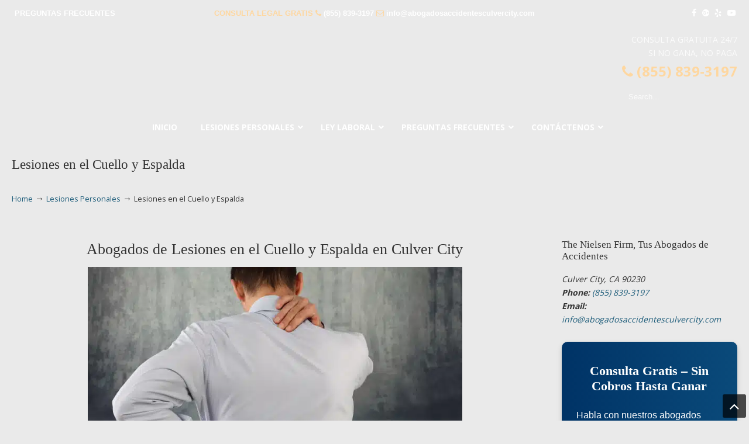

--- FILE ---
content_type: text/html; charset=UTF-8
request_url: https://abogadosaccidentesculvercity.com/abogado-de-lesiones-personales/lesiones-en-el-cuello-y-espalda/
body_size: 61211
content:
<!DOCTYPE html>
<html dir="ltr" lang="en-US" prefix="og: https://ogp.me/ns#">
<head><meta charset="UTF-8"><script>if(navigator.userAgent.match(/MSIE|Internet Explorer/i)||navigator.userAgent.match(/Trident\/7\..*?rv:11/i)){var href=document.location.href;if(!href.match(/[?&]nowprocket/)){if(href.indexOf("?")==-1){if(href.indexOf("#")==-1){document.location.href=href+"?nowprocket=1"}else{document.location.href=href.replace("#","?nowprocket=1#")}}else{if(href.indexOf("#")==-1){document.location.href=href+"&nowprocket=1"}else{document.location.href=href.replace("#","&nowprocket=1#")}}}}</script><script>(()=>{class RocketLazyLoadScripts{constructor(){this.v="2.0.4",this.userEvents=["keydown","keyup","mousedown","mouseup","mousemove","mouseover","mouseout","touchmove","touchstart","touchend","touchcancel","wheel","click","dblclick","input"],this.attributeEvents=["onblur","onclick","oncontextmenu","ondblclick","onfocus","onmousedown","onmouseenter","onmouseleave","onmousemove","onmouseout","onmouseover","onmouseup","onmousewheel","onscroll","onsubmit"]}async t(){this.i(),this.o(),/iP(ad|hone)/.test(navigator.userAgent)&&this.h(),this.u(),this.l(this),this.m(),this.k(this),this.p(this),this._(),await Promise.all([this.R(),this.L()]),this.lastBreath=Date.now(),this.S(this),this.P(),this.D(),this.O(),this.M(),await this.C(this.delayedScripts.normal),await this.C(this.delayedScripts.defer),await this.C(this.delayedScripts.async),await this.T(),await this.F(),await this.j(),await this.A(),window.dispatchEvent(new Event("rocket-allScriptsLoaded")),this.everythingLoaded=!0,this.lastTouchEnd&&await new Promise(t=>setTimeout(t,500-Date.now()+this.lastTouchEnd)),this.I(),this.H(),this.U(),this.W()}i(){this.CSPIssue=sessionStorage.getItem("rocketCSPIssue"),document.addEventListener("securitypolicyviolation",t=>{this.CSPIssue||"script-src-elem"!==t.violatedDirective||"data"!==t.blockedURI||(this.CSPIssue=!0,sessionStorage.setItem("rocketCSPIssue",!0))},{isRocket:!0})}o(){window.addEventListener("pageshow",t=>{this.persisted=t.persisted,this.realWindowLoadedFired=!0},{isRocket:!0}),window.addEventListener("pagehide",()=>{this.onFirstUserAction=null},{isRocket:!0})}h(){let t;function e(e){t=e}window.addEventListener("touchstart",e,{isRocket:!0}),window.addEventListener("touchend",function i(o){o.changedTouches[0]&&t.changedTouches[0]&&Math.abs(o.changedTouches[0].pageX-t.changedTouches[0].pageX)<10&&Math.abs(o.changedTouches[0].pageY-t.changedTouches[0].pageY)<10&&o.timeStamp-t.timeStamp<200&&(window.removeEventListener("touchstart",e,{isRocket:!0}),window.removeEventListener("touchend",i,{isRocket:!0}),"INPUT"===o.target.tagName&&"text"===o.target.type||(o.target.dispatchEvent(new TouchEvent("touchend",{target:o.target,bubbles:!0})),o.target.dispatchEvent(new MouseEvent("mouseover",{target:o.target,bubbles:!0})),o.target.dispatchEvent(new PointerEvent("click",{target:o.target,bubbles:!0,cancelable:!0,detail:1,clientX:o.changedTouches[0].clientX,clientY:o.changedTouches[0].clientY})),event.preventDefault()))},{isRocket:!0})}q(t){this.userActionTriggered||("mousemove"!==t.type||this.firstMousemoveIgnored?"keyup"===t.type||"mouseover"===t.type||"mouseout"===t.type||(this.userActionTriggered=!0,this.onFirstUserAction&&this.onFirstUserAction()):this.firstMousemoveIgnored=!0),"click"===t.type&&t.preventDefault(),t.stopPropagation(),t.stopImmediatePropagation(),"touchstart"===this.lastEvent&&"touchend"===t.type&&(this.lastTouchEnd=Date.now()),"click"===t.type&&(this.lastTouchEnd=0),this.lastEvent=t.type,t.composedPath&&t.composedPath()[0].getRootNode()instanceof ShadowRoot&&(t.rocketTarget=t.composedPath()[0]),this.savedUserEvents.push(t)}u(){this.savedUserEvents=[],this.userEventHandler=this.q.bind(this),this.userEvents.forEach(t=>window.addEventListener(t,this.userEventHandler,{passive:!1,isRocket:!0})),document.addEventListener("visibilitychange",this.userEventHandler,{isRocket:!0})}U(){this.userEvents.forEach(t=>window.removeEventListener(t,this.userEventHandler,{passive:!1,isRocket:!0})),document.removeEventListener("visibilitychange",this.userEventHandler,{isRocket:!0}),this.savedUserEvents.forEach(t=>{(t.rocketTarget||t.target).dispatchEvent(new window[t.constructor.name](t.type,t))})}m(){const t="return false",e=Array.from(this.attributeEvents,t=>"data-rocket-"+t),i="["+this.attributeEvents.join("],[")+"]",o="[data-rocket-"+this.attributeEvents.join("],[data-rocket-")+"]",s=(e,i,o)=>{o&&o!==t&&(e.setAttribute("data-rocket-"+i,o),e["rocket"+i]=new Function("event",o),e.setAttribute(i,t))};new MutationObserver(t=>{for(const n of t)"attributes"===n.type&&(n.attributeName.startsWith("data-rocket-")||this.everythingLoaded?n.attributeName.startsWith("data-rocket-")&&this.everythingLoaded&&this.N(n.target,n.attributeName.substring(12)):s(n.target,n.attributeName,n.target.getAttribute(n.attributeName))),"childList"===n.type&&n.addedNodes.forEach(t=>{if(t.nodeType===Node.ELEMENT_NODE)if(this.everythingLoaded)for(const i of[t,...t.querySelectorAll(o)])for(const t of i.getAttributeNames())e.includes(t)&&this.N(i,t.substring(12));else for(const e of[t,...t.querySelectorAll(i)])for(const t of e.getAttributeNames())this.attributeEvents.includes(t)&&s(e,t,e.getAttribute(t))})}).observe(document,{subtree:!0,childList:!0,attributeFilter:[...this.attributeEvents,...e]})}I(){this.attributeEvents.forEach(t=>{document.querySelectorAll("[data-rocket-"+t+"]").forEach(e=>{this.N(e,t)})})}N(t,e){const i=t.getAttribute("data-rocket-"+e);i&&(t.setAttribute(e,i),t.removeAttribute("data-rocket-"+e))}k(t){Object.defineProperty(HTMLElement.prototype,"onclick",{get(){return this.rocketonclick||null},set(e){this.rocketonclick=e,this.setAttribute(t.everythingLoaded?"onclick":"data-rocket-onclick","this.rocketonclick(event)")}})}S(t){function e(e,i){let o=e[i];e[i]=null,Object.defineProperty(e,i,{get:()=>o,set(s){t.everythingLoaded?o=s:e["rocket"+i]=o=s}})}e(document,"onreadystatechange"),e(window,"onload"),e(window,"onpageshow");try{Object.defineProperty(document,"readyState",{get:()=>t.rocketReadyState,set(e){t.rocketReadyState=e},configurable:!0}),document.readyState="loading"}catch(t){console.log("WPRocket DJE readyState conflict, bypassing")}}l(t){this.originalAddEventListener=EventTarget.prototype.addEventListener,this.originalRemoveEventListener=EventTarget.prototype.removeEventListener,this.savedEventListeners=[],EventTarget.prototype.addEventListener=function(e,i,o){o&&o.isRocket||!t.B(e,this)&&!t.userEvents.includes(e)||t.B(e,this)&&!t.userActionTriggered||e.startsWith("rocket-")||t.everythingLoaded?t.originalAddEventListener.call(this,e,i,o):(t.savedEventListeners.push({target:this,remove:!1,type:e,func:i,options:o}),"mouseenter"!==e&&"mouseleave"!==e||t.originalAddEventListener.call(this,e,t.savedUserEvents.push,o))},EventTarget.prototype.removeEventListener=function(e,i,o){o&&o.isRocket||!t.B(e,this)&&!t.userEvents.includes(e)||t.B(e,this)&&!t.userActionTriggered||e.startsWith("rocket-")||t.everythingLoaded?t.originalRemoveEventListener.call(this,e,i,o):t.savedEventListeners.push({target:this,remove:!0,type:e,func:i,options:o})}}J(t,e){this.savedEventListeners=this.savedEventListeners.filter(i=>{let o=i.type,s=i.target||window;return e!==o||t!==s||(this.B(o,s)&&(i.type="rocket-"+o),this.$(i),!1)})}H(){EventTarget.prototype.addEventListener=this.originalAddEventListener,EventTarget.prototype.removeEventListener=this.originalRemoveEventListener,this.savedEventListeners.forEach(t=>this.$(t))}$(t){t.remove?this.originalRemoveEventListener.call(t.target,t.type,t.func,t.options):this.originalAddEventListener.call(t.target,t.type,t.func,t.options)}p(t){let e;function i(e){return t.everythingLoaded?e:e.split(" ").map(t=>"load"===t||t.startsWith("load.")?"rocket-jquery-load":t).join(" ")}function o(o){function s(e){const s=o.fn[e];o.fn[e]=o.fn.init.prototype[e]=function(){return this[0]===window&&t.userActionTriggered&&("string"==typeof arguments[0]||arguments[0]instanceof String?arguments[0]=i(arguments[0]):"object"==typeof arguments[0]&&Object.keys(arguments[0]).forEach(t=>{const e=arguments[0][t];delete arguments[0][t],arguments[0][i(t)]=e})),s.apply(this,arguments),this}}if(o&&o.fn&&!t.allJQueries.includes(o)){const e={DOMContentLoaded:[],"rocket-DOMContentLoaded":[]};for(const t in e)document.addEventListener(t,()=>{e[t].forEach(t=>t())},{isRocket:!0});o.fn.ready=o.fn.init.prototype.ready=function(i){function s(){parseInt(o.fn.jquery)>2?setTimeout(()=>i.bind(document)(o)):i.bind(document)(o)}return"function"==typeof i&&(t.realDomReadyFired?!t.userActionTriggered||t.fauxDomReadyFired?s():e["rocket-DOMContentLoaded"].push(s):e.DOMContentLoaded.push(s)),o([])},s("on"),s("one"),s("off"),t.allJQueries.push(o)}e=o}t.allJQueries=[],o(window.jQuery),Object.defineProperty(window,"jQuery",{get:()=>e,set(t){o(t)}})}P(){const t=new Map;document.write=document.writeln=function(e){const i=document.currentScript,o=document.createRange(),s=i.parentElement;let n=t.get(i);void 0===n&&(n=i.nextSibling,t.set(i,n));const c=document.createDocumentFragment();o.setStart(c,0),c.appendChild(o.createContextualFragment(e)),s.insertBefore(c,n)}}async R(){return new Promise(t=>{this.userActionTriggered?t():this.onFirstUserAction=t})}async L(){return new Promise(t=>{document.addEventListener("DOMContentLoaded",()=>{this.realDomReadyFired=!0,t()},{isRocket:!0})})}async j(){return this.realWindowLoadedFired?Promise.resolve():new Promise(t=>{window.addEventListener("load",t,{isRocket:!0})})}M(){this.pendingScripts=[];this.scriptsMutationObserver=new MutationObserver(t=>{for(const e of t)e.addedNodes.forEach(t=>{"SCRIPT"!==t.tagName||t.noModule||t.isWPRocket||this.pendingScripts.push({script:t,promise:new Promise(e=>{const i=()=>{const i=this.pendingScripts.findIndex(e=>e.script===t);i>=0&&this.pendingScripts.splice(i,1),e()};t.addEventListener("load",i,{isRocket:!0}),t.addEventListener("error",i,{isRocket:!0}),setTimeout(i,1e3)})})})}),this.scriptsMutationObserver.observe(document,{childList:!0,subtree:!0})}async F(){await this.X(),this.pendingScripts.length?(await this.pendingScripts[0].promise,await this.F()):this.scriptsMutationObserver.disconnect()}D(){this.delayedScripts={normal:[],async:[],defer:[]},document.querySelectorAll("script[type$=rocketlazyloadscript]").forEach(t=>{t.hasAttribute("data-rocket-src")?t.hasAttribute("async")&&!1!==t.async?this.delayedScripts.async.push(t):t.hasAttribute("defer")&&!1!==t.defer||"module"===t.getAttribute("data-rocket-type")?this.delayedScripts.defer.push(t):this.delayedScripts.normal.push(t):this.delayedScripts.normal.push(t)})}async _(){await this.L();let t=[];document.querySelectorAll("script[type$=rocketlazyloadscript][data-rocket-src]").forEach(e=>{let i=e.getAttribute("data-rocket-src");if(i&&!i.startsWith("data:")){i.startsWith("//")&&(i=location.protocol+i);try{const o=new URL(i).origin;o!==location.origin&&t.push({src:o,crossOrigin:e.crossOrigin||"module"===e.getAttribute("data-rocket-type")})}catch(t){}}}),t=[...new Map(t.map(t=>[JSON.stringify(t),t])).values()],this.Y(t,"preconnect")}async G(t){if(await this.K(),!0!==t.noModule||!("noModule"in HTMLScriptElement.prototype))return new Promise(e=>{let i;function o(){(i||t).setAttribute("data-rocket-status","executed"),e()}try{if(navigator.userAgent.includes("Firefox/")||""===navigator.vendor||this.CSPIssue)i=document.createElement("script"),[...t.attributes].forEach(t=>{let e=t.nodeName;"type"!==e&&("data-rocket-type"===e&&(e="type"),"data-rocket-src"===e&&(e="src"),i.setAttribute(e,t.nodeValue))}),t.text&&(i.text=t.text),t.nonce&&(i.nonce=t.nonce),i.hasAttribute("src")?(i.addEventListener("load",o,{isRocket:!0}),i.addEventListener("error",()=>{i.setAttribute("data-rocket-status","failed-network"),e()},{isRocket:!0}),setTimeout(()=>{i.isConnected||e()},1)):(i.text=t.text,o()),i.isWPRocket=!0,t.parentNode.replaceChild(i,t);else{const i=t.getAttribute("data-rocket-type"),s=t.getAttribute("data-rocket-src");i?(t.type=i,t.removeAttribute("data-rocket-type")):t.removeAttribute("type"),t.addEventListener("load",o,{isRocket:!0}),t.addEventListener("error",i=>{this.CSPIssue&&i.target.src.startsWith("data:")?(console.log("WPRocket: CSP fallback activated"),t.removeAttribute("src"),this.G(t).then(e)):(t.setAttribute("data-rocket-status","failed-network"),e())},{isRocket:!0}),s?(t.fetchPriority="high",t.removeAttribute("data-rocket-src"),t.src=s):t.src="data:text/javascript;base64,"+window.btoa(unescape(encodeURIComponent(t.text)))}}catch(i){t.setAttribute("data-rocket-status","failed-transform"),e()}});t.setAttribute("data-rocket-status","skipped")}async C(t){const e=t.shift();return e?(e.isConnected&&await this.G(e),this.C(t)):Promise.resolve()}O(){this.Y([...this.delayedScripts.normal,...this.delayedScripts.defer,...this.delayedScripts.async],"preload")}Y(t,e){this.trash=this.trash||[];let i=!0;var o=document.createDocumentFragment();t.forEach(t=>{const s=t.getAttribute&&t.getAttribute("data-rocket-src")||t.src;if(s&&!s.startsWith("data:")){const n=document.createElement("link");n.href=s,n.rel=e,"preconnect"!==e&&(n.as="script",n.fetchPriority=i?"high":"low"),t.getAttribute&&"module"===t.getAttribute("data-rocket-type")&&(n.crossOrigin=!0),t.crossOrigin&&(n.crossOrigin=t.crossOrigin),t.integrity&&(n.integrity=t.integrity),t.nonce&&(n.nonce=t.nonce),o.appendChild(n),this.trash.push(n),i=!1}}),document.head.appendChild(o)}W(){this.trash.forEach(t=>t.remove())}async T(){try{document.readyState="interactive"}catch(t){}this.fauxDomReadyFired=!0;try{await this.K(),this.J(document,"readystatechange"),document.dispatchEvent(new Event("rocket-readystatechange")),await this.K(),document.rocketonreadystatechange&&document.rocketonreadystatechange(),await this.K(),this.J(document,"DOMContentLoaded"),document.dispatchEvent(new Event("rocket-DOMContentLoaded")),await this.K(),this.J(window,"DOMContentLoaded"),window.dispatchEvent(new Event("rocket-DOMContentLoaded"))}catch(t){console.error(t)}}async A(){try{document.readyState="complete"}catch(t){}try{await this.K(),this.J(document,"readystatechange"),document.dispatchEvent(new Event("rocket-readystatechange")),await this.K(),document.rocketonreadystatechange&&document.rocketonreadystatechange(),await this.K(),this.J(window,"load"),window.dispatchEvent(new Event("rocket-load")),await this.K(),window.rocketonload&&window.rocketonload(),await this.K(),this.allJQueries.forEach(t=>t(window).trigger("rocket-jquery-load")),await this.K(),this.J(window,"pageshow");const t=new Event("rocket-pageshow");t.persisted=this.persisted,window.dispatchEvent(t),await this.K(),window.rocketonpageshow&&window.rocketonpageshow({persisted:this.persisted})}catch(t){console.error(t)}}async K(){Date.now()-this.lastBreath>45&&(await this.X(),this.lastBreath=Date.now())}async X(){return document.hidden?new Promise(t=>setTimeout(t)):new Promise(t=>requestAnimationFrame(t))}B(t,e){return e===document&&"readystatechange"===t||(e===document&&"DOMContentLoaded"===t||(e===window&&"DOMContentLoaded"===t||(e===window&&"load"===t||e===window&&"pageshow"===t)))}static run(){(new RocketLazyLoadScripts).t()}}RocketLazyLoadScripts.run()})();</script>
		
	<meta name="viewport" content="width=device-width, initial-scale=1.0">
	<link rel="profile" href="https://gmpg.org/xfn/11">
	<title>Abogado de Lesiones de Espalda y Cuello en Culver City CA</title>
<link data-rocket-preload as="style" href="https://fonts.googleapis.com/css?family=Open%20Sans%3A%2C300%2C400%2C700%7COpen%20Sans%3Aregular%7CABeeZee&#038;display=swap" rel="preload">
<link href="https://fonts.googleapis.com/css?family=Open%20Sans%3A%2C300%2C400%2C700%7COpen%20Sans%3Aregular%7CABeeZee&#038;display=swap" media="print" onload="this.media=&#039;all&#039;" rel="stylesheet">
<noscript data-wpr-hosted-gf-parameters=""><link rel="stylesheet" href="https://fonts.googleapis.com/css?family=Open%20Sans%3A%2C300%2C400%2C700%7COpen%20Sans%3Aregular%7CABeeZee&#038;display=swap"></noscript>
<style id="rocket-critical-css">html,body,div,span,h1,h2,h3,p,a,img,strong,i,ul,li,form,label{margin:0;padding:0;border:0;outline:0;font-size:100%;vertical-align:baseline;background:transparent}body{line-height:1}ul{list-style:none}:focus{outline:0}body{font-family:Arial,Tahoma,Verdana,sans-serif;font-size:12px;line-height:1.7;color:#333;background:#282828}a{color:#fe5e08;text-decoration:none}p{padding:5px 0;margin:0 0 5px;text-align:left}strong{font-weight:bold}h1{font-size:1.833em}h2{font-size:1.667em}h3{font-size:1.5em}h1,h2,h3{line-height:1.2}ul{list-style:disc}li{margin-left:30px}ul{margin-bottom:20px}h1,h2,h3{font-family:Arial,Tahoma,Verdana,sans-serif;font-weight:normal;margin:15px 0 2px;padding-bottom:2px}ul ul{margin-bottom:0}.container_24{margin-left:auto;margin-right:auto;width:960px}.grid_6,.grid_7,.grid_8,.grid_12,.grid_14,.grid_16{display:inline;float:left;position:relative;margin-left:0px;margin-right:0px}.container_24 .grid_6{width:240px}.container_24 .grid_7{width:280px}.container_24 .grid_8{width:320px}.container_24 .grid_12{width:480px}.container_24 .grid_14{width:560px}.container_24 .grid_16{width:640px}.container_24 .prefix_17{padding-left:680px}.container_24 .prefix_18{padding-left:720px}.clear{clear:both;display:block;overflow:hidden;visibility:hidden;width:0;height:0}body{min-width:960px}#wrapper-1{background-color:#fbfbfb;display:block;float:left;position:relative;width:100%}#top-wrapper{position:relative;z-index:999}#top-elements{position:relative;height:90px;z-index:100}#top-elements *{box-sizing:content-box}#logo{width:auto;top:6px;left:0;position:absolute;z-index:100;padding-left:20px}#logo .site-name a{display:block;text-indent:-5000px;overflow:hidden;outline:0}#search{margin:5px 0 0}#search .search_box{float:right;width:200px;height:26px;margin-top:5px;margin-right:20px;display:inline-block}#search input.blur,#search input.inputbox_focus{background:transparent none repeat scroll 0 0;border:0 none;float:left;margin:0;padding:5px 0 5px 14px;width:145px;height:16px;font-size:13px;line-height:10px}#search input.inputbox_focus{color:#878787}#search input.blur{color:#999}#search input.inputbox_focus,#search input.search-btn{background-image:var(--wpr-bg-db58db19-5167-43a3-a206-63088166cae6);background-color:transparent;background-repeat:no-repeat;background-attachment:scroll}#search input.inputbox_focus{background-position:-10px -1284px}#search input.inputbox_focus.blur{background-position:-10px -1258px}#search input.search-btn{background-position:-155px -1258px;border:0 none;float:left;height:26px;margin:0;padding:0;width:40px;text-indent:-9999px}#top-elements .phone-number{text-align:right;color:#999;font-size:14px;padding-top:4px}#top-elements .phone-number-padding{padding:3px 20px 0 0}#page-content-title{background-color:#fff}#page-content-title #page-title{position:relative}#page-content-title #page-title h1{margin:0 20px;padding:18px 0;font-size:2.3em;color:#333;line-height:42px}#page-content{background-color:#fff;display:block;float:left;min-height:104px;position:relative;width:100%;padding-bottom:20px}.entry{padding:10px 0 20px;clear:both}img,.size-full{max-width:100%;height:auto}.aligncenter{display:block;margin:6px auto 10px}.aligncenter,div.aligncenter{display:block;margin-left:auto;margin-right:auto}.wp-caption{background-color:#f6f6f6;max-width:96%!important}.wp-caption img{margin:0;padding:0;border:0 none;width:100%}.wp-caption p.wp-caption-text{font-size:12px;font-style:italic;padding:12px 12px 14px;margin:0}#sidebarSubnav{margin:0;padding:0}#sidebarSubnav h3{margin:12px 0 0;padding-bottom:10px;background:transparent var(--wpr-bg-be7ee89c-c4bd-41d7-a3a9-179ae13ce103) repeat-x scroll 0 100%}#sidebarSubnav a{text-decoration:none}.custom-formatting,.substitute_widget_class{padding:10px 20px}.custom-formatting a{display:block;padding:10px 5px}.custom-formatting ul{list-style-type:none;margin:0}.custom-formatting li{margin:0;width:100%}.custom-formatting li a::before{content:"";display:inline-block;width:10px;height:10px;margin-right:5px}.custom-formatting li a::before{background:url(https://abogadosaccidentesculvercity.com/wp-content/themes/u-design/assets/images/misc-sprite-sheet.png) no-repeat scroll -10px -66px}.custom-formatting li a,.custom-formatting li a{background:transparent var(--wpr-bg-2a6a1544-7583-413b-9e98-358ce184a83a) repeat-x scroll 0 100%}.textwidget{display:inline-block;width:100%;padding:7px 0 0}#search .search_box label.screen-reader-text{display:none}#back-to-top-fixed{background-color:rgba(0,0,0,0.7);border-radius:3px;bottom:5px;display:block;height:40px;width:40px;line-height:40px;overflow:hidden;position:fixed;right:5px;text-align:center;text-decoration:none;z-index:50;color:#fff}.udesign-fa #back-to-top-fixed .fa{font-size:28px;line-height:40px;color:#fff}#main-menu{width:100%;position:relative;z-index:auto;height:40px;margin-bottom:0}#main-menu::before{content:" ";background:var(--wpr-bg-464e000e-cdcb-4083-bb6b-605d74686335) repeat-x scroll 0 -441px;position:absolute;bottom:0;width:100%;height:2px}#dropdown-holder{display:block;position:relative}#secondary-navigation-bar-wrapper{position:relative;background-color:#212121}#secondary-navigation-bar{display:block}#secondary-navigation-bar-content{display:inline-block;width:100%;color:#ebebeb;font-size:13px;font-weight:600;line-height:2.4;min-height:40px;font-family:"Arial"}#secondary-navigation-bar-content a{color:#a3a3a3}#sec-nav-text-area-1,#sec-nav-text-area-2,#sec-nav-menu-area{padding:7px 20px 5px}#sec-nav-text-area-1{text-align:left}#sec-nav-text-area-2{text-align:right}#sec-nav-menu-area{text-align:center}.ud-social-icons{list-style-type:outside none none;margin:0;padding:0}.ud-social-icons li{display:inline-block;margin:0}.ud-social-icons i{font-size:1.1em;padding:0 0.2em}#secondary-navigation-bar .secondary-menu-header ul{list-style-type:outside none none;margin:0;padding:0}#secondary-navigation-bar .secondary-menu-header ul li{display:inline;margin-left:2px}#secondary-navigation-bar .secondary-menu-header ul li a{padding:0 0.2em}#content-container{margin-top:0}#page-content #content-container{padding:30px 0 10px}#main-content .main-content-padding{padding:0 20px}#breadcrumbs-container .breadcrumbs,.breadcrumbs{margin:2px 20px 0;font-size:90%}.breadarrow{font-size:1.2em}@media screen and (max-width:719px){#sticky-menu-alias{display:none!important}}body{overflow-x:hidden}body{font-family:'Open Sans';font-weight:normal;font-style:normal}body{font-size:14px;line-height:1.7}h1,h2,h3{font-family:'Tahoma'}h1,h2,h3{line-height:1.2;font-weight:normal;font-style:normal}#top-elements{height:145px}#logo .site-name a{background:transparent var(--wpr-bg-3c4a5df8-082b-40f5-83c9-7d476b2c8e78) no-repeat 0 100%;width:250px;height:138px}#logo{top:6px}#logo{position:absolute;left:50%;margin-left:-125px;padding:0}#main-menu::before{background:none}h1{font-size:1.833em}h2{font-size:1.667em}h3{font-size:1.5em}#page-content-title #page-title h1{font-size:1.667em}#sidebarSubnav h3{font-size:1.21em}#sec-nav-text-area-1{text-align:center}#sec-nav-text-area-2{text-align:right}#sec-nav-menu-area{text-align:left}body{color:#333333}a{color:#1A5A78}h1,h2,h3{color:#333333}#top-wrapper{background-color:#FBFBFB}#top-elements .phone-number,#search input.blur,#search input.inputbox_focus{color:#FBFBFB}#main-menu{background-color:#333A42;background-color:rgba(51,58,66,0)}#secondary-navigation-bar-wrapper{background-color:#212121;background-color:rgba(33,33,33,0)}#secondary-navigation-bar-content{color:#FED7A0}#secondary-navigation-bar-content a{color:#1A5A78}#page-content-title #page-title h1{color:#333333}#page-content-title{background:url("/wp-content/uploads/2017/04/background-sections.png") repeat-y scroll center top #FFFFFF}#page-content{background:url("/wp-content/uploads/2017/04/background-sections.png") repeat-y scroll center top #FFFFFF}body{background-color:#EAEAEA}#footer a{color:#1A5A78}@media screen and (min-width:720px){#wrapper-1{background:url("/wp-content/uploads/2017/04/lawservelegal-background2.jpg") no-repeat fixed center top #FBFBFB}#top-wrapper,#page-content-title,#page-content{background-color:transparent}}@media screen and (max-width:719px){#logo{top:6px}#logo .site-name a{background:transparent url(https://abogadosaccidentesculvercity.com/wp-content/uploads/2022/06/The-Nielsen-Firm-logo-250.png) no-repeat 0 100%;height:150px}#wrapper-1,#top-wrapper,#page-content-title,#page-content,#page-content::before{background-image:none}}@media screen and (min-width:720px){#sticky-menu-alias{display:none}}@media screen and (min-width:960px){.container_24{max-width:1280px;width:auto}#main-content.grid_16{width:73.4%}#sidebar.grid_8{width:26.6%}}@media screen and (max-width:480px){#main-menu{margin-top:15px}body{min-width:320px}.container_24{width:320px}.container_24 .grid_6{width:25%}.container_24 .grid_7{width:29.167%}.container_24 .grid_8{width:33.333%}.container_24 .grid_12{width:50%}.container_24 .grid_14{width:58.333%}.container_24 .grid_16{width:66.667%}.container_24 .prefix_17{padding-left:70.833%}.container_24 .prefix_18{padding-left:75%}#breadcrumbs-container .breadcrumbs,.breadcrumbs{margin:2px 10px 0}#page-content-title #page-title h1{margin:0 10px}#main-content,#sidebar{width:320px;left:0}#top-elements{display:table;height:100%}#logo{left:0;margin-left:0;padding-left:10px;position:relative;width:300px}#logo .site-name a{width:300px;background-position:50% 60%!important;-webkit-background-size:contain!important;-moz-background-size:contain!important;-ms-background-size:contain!important;-o-background-size:contain!important;background-size:contain!important}#top-elements .phone-number{padding-left:10px;width:300px;text-align:center;position:relative}#top-elements .phone-number-padding{padding:10px 0 0}#top-elements #search{padding-left:10px;width:300px;text-align:center;position:relative;margin:0}#top-elements #search .search_box{float:none;margin:0;padding:10px 0 0}#main-content .main-content-padding{padding:0 10px}.custom-formatting,.substitute_widget_class{padding:10px}#sec-nav-text-area-1,#sec-nav-text-area-2,#sec-nav-menu-area{padding:0 10px}}@media screen and (min-width:480px) and (max-width:719px){#main-menu{margin-top:15px}body{min-width:480px}.container_24{width:480px}.container_24 .grid_6{width:120px}.container_24 .grid_7{width:140px}.container_24 .grid_8{width:160px}.container_24 .grid_12{width:240px}.container_24 .grid_14{width:280px}.container_24 .grid_16{width:320px}.container_24 .prefix_17{padding-left:340px}.container_24 .prefix_18{padding-left:360px}#main-content,#sidebar{width:480px;left:0}#top-elements{display:table;height:100%}#logo{left:0;margin-left:0;padding-left:20px;position:relative;width:440px}#logo .site-name a{width:440px;background-position:50% 60%!important;-webkit-background-size:contain!important;-moz-background-size:contain!important;-ms-background-size:contain!important;-o-background-size:contain!important;background-size:contain!important}#top-elements .phone-number{padding-left:20px;width:440px;text-align:center;position:relative}#top-elements .phone-number-padding{padding:10px 0 0}#top-elements #search{padding-left:20px;width:440px;text-align:center;position:relative;margin:0}#top-elements #search .search_box{float:none;margin:0;padding:10px 0 0}}@media screen and (min-width:720px) and (max-width:959px){body{min-width:720px}.container_24{width:720px}.container_24 .grid_6{width:180px}.container_24 .grid_7{width:210px}.container_24 .grid_8{width:240px}.container_24 .grid_12{width:360px}.container_24 .grid_14{width:420px}.container_24 .grid_16{width:480px}.container_24 .prefix_17{padding-left:510px}.container_24 .prefix_18{padding-left:540px}#logo{padding-left:20px;width:auto}#logo .site-name a{max-width:440px;max-height:100%;background-position:0 100%;-webkit-background-size:contain;-moz-background-size:contain;-ms-background-size:contain;-o-background-size:contain;background-size:contain}#top-elements .phone-number,#top-elements #search{float:right;clear:right;padding-left:inherit;padding-right:20px;width:240px}#top-elements .phone-number-padding{padding-right:0}#search .search_box{margin-right:0}}@media screen and (max-width:719px){#top-wrapper{padding-bottom:30px}#main-menu{background-color:transparent}#main-menu::before{background-image:none}#secondary-nav-bar-location-1,#secondary-nav-bar-location-2,#secondary-nav-bar-location-3{width:100%;text-align:center}#sec-nav-text-area-1,#sec-nav-text-area-2,#sec-nav-menu-area{text-align:center;padding:0 20px}#secondary-navigation-bar-content .ud-social-icons{text-align:center}}@media screen and (min-width:960px){.container_24 .grid_6{width:25%}.container_24 .grid_7{width:29.167%}.container_24 .grid_8{width:33.333%}.container_24 .grid_12{width:50%}.container_24 .grid_14{width:58.333%}.container_24 .grid_16{width:66.667%}.container_24 .prefix_17{padding-left:70.833%}.container_24 .prefix_18{padding-left:75%}}#main-menu{height:48px!Important}#secondary-navigation-bar-content a{color:#ffffff!Important}#secondary-navigation-bar-wrapper{z-index:9}.ubermenu.ubermenu-main{z-index:1}@media screen and (max-width:959px){#top-elements{z-index:1}}@media screen and (max-width:959px){.container_24{z-index:9}}@media screen and (max-width:480px){#top-wrapper{background:url("https://abogadosaccidentessandiego.com/wp-content/uploads/2017/04/lawservelegal-background2.jpg") repeat-x scroll 0 0 #FFFFFF!important}}@media screen and (min-width:480px) and (max-width:719px){#top-wrapper{background:url("https://abogadosaccidentessandiego.com/wp-content/uploads/2017/04/lawservelegal-background2.jpg") repeat-x scroll 0 0 #FFFFFF!important}}@media screen and (min-width:720px) and (max-width:959px){#top-wrapper{background:url("https://abogadosaccidentessandiego.com/wp-content/uploads/2017/04/lawservelegal-background2.jpg") repeat-x scroll 0 0 #FFFFFF!important}}#search input.blur,#search input.inputbox_focus{padding:6px 0 4px 14px;line-height:10px}@media \0screen{img,.size-full{max-width:none}}#sticky-menu-alias{display:none}.ubermenu,.ubermenu .ubermenu-column,.ubermenu .ubermenu-item,.ubermenu .ubermenu-nav,.ubermenu .ubermenu-retractor,.ubermenu .ubermenu-submenu,.ubermenu .ubermenu-target,.ubermenu-responsive-toggle{margin:0;padding:0;left:auto;right:auto;top:auto;bottom:auto;text-indent:0;clip:auto;position:static;background:0 0;text-transform:none;overflow:visible;z-index:10;-webkit-box-shadow:none;-moz-box-shadow:none;-o-box-shadow:none;box-shadow:none;-webkit-box-sizing:border-box;-moz-box-sizing:border-box;-ms-box-sizing:border-box;-o-box-sizing:border-box;box-sizing:border-box;vertical-align:top;line-height:1.3em;border:none;border-radius:0}.ubermenu,.ubermenu .ubermenu-column,.ubermenu .ubermenu-item,.ubermenu .ubermenu-nav,.ubermenu .ubermenu-retractor,.ubermenu .ubermenu-submenu,.ubermenu .ubermenu-target,.ubermenu-responsive-toggle{height:auto;width:auto;max-height:none;min-height:0}.ubermenu{--ubermenu-submenu-indicator-translateY:translateY(-50%);--ubermenu-submenu-indicator-offset:0;--ubermenu-submenu-indicator-right-transform:var(--ubermenu-submenu-indicator-translateY) rotate(-90deg);--ubermenu-submenu-indicator-left-transform:var(--ubermenu-submenu-indicator-translateY) rotate(90deg)}.ubermenu .ubermenu-submenu-drop{-webkit-backface-visibility:hidden;-moz-backface-visibility:hidden;backface-visibility:hidden;-moz-transform:translateZ(0);-webkit-transform:translateZ(0)}.ubermenu{display:block;background:#fff;line-height:1.3em;text-align:left}.ubermenu-bound{position:relative}.ubermenu,.ubermenu-nav{overflow:visible!important;z-index:100}.ubermenu-nav{text-align:inherit}.ubermenu-nav,.ubermenu-submenu{display:block;margin:0;padding:0;list-style:none}.ubermenu-responsive-toggle{display:none;text-decoration:none;max-width:100%}.ubermenu-responsive-toggle .fas{width:1.3em;text-align:center;margin-right:.6em}.ubermenu-responsive-toggle-align-left{float:left}.ubermenu-responsive-toggle-content-align-left{text-align:left}.ubermenu-bar-align-full{clear:both}.ubermenu-items-align-center{text-align:center}.ubermenu .ubermenu-item{text-align:left;display:inline-block;vertical-align:top}.ubermenu .ubermenu-item-level-0{vertical-align:bottom;-moz-backface-visibility:visible;backface-visibility:visible}.ubermenu .ubermenu-item.ubermenu-item-level-0{float:none}body:not(.rtl) .ubermenu.ubermenu-horizontal .ubermenu-item-level-0:first-child>.ubermenu-target{border-left:none}.ubermenu .ubermenu-retractor,.ubermenu .ubermenu-target,.ubermenu-responsive-toggle{padding:15px 20px}.ubermenu .ubermenu-target{display:block;text-decoration:none;position:relative}.ubermenu .ubermenu-submenu .ubermenu-target{backface-visibility:hidden}.ubermenu-sub-indicators .ubermenu-has-submenu-drop>.ubermenu-target>.ubermenu-sub-indicator{position:absolute;right:10px;top:50%;transform:var(--ubermenu-submenu-indicator-translateY);margin-top:var(--ubermenu-submenu-indicator-offset)}.ubermenu-sub-indicators .ubermenu-has-submenu-drop>.ubermenu-target{padding-right:25px}.ubermenu .ubermenu-target-text{display:inline-block;vertical-align:baseline;font-family:inherit;font-weight:inherit;color:inherit}.ubermenu .ubermenu-column{max-width:100%}.ubermenu .ubermenu-item .ubermenu-submenu-drop{position:absolute;z-index:500;top:-10000px;height:0;max-height:0;visibility:hidden;overflow:hidden}.ubermenu .ubermenu-item:not(.ubermenu-active) .ubermenu-submenu-drop{min-height:0!important}.ubermenu .ubermenu-item .ubermenu-submenu-drop{box-shadow:0 0 20px rgba(0,0,0,.15)}.ubermenu .ubermenu-item-level-0>.ubermenu-submenu-drop{clip:rect(0,5000px,5000px,-5000px)}.ubermenu .ubermenu-submenu-drop.ubermenu-submenu-align-left_edge_item{left:auto}.ubermenu .ubermenu-retractor{display:block;clear:both;text-align:center}.ubermenu-transition-shift .ubermenu-item .ubermenu-submenu-drop{margin-top:20px;top:auto;opacity:0}.ubermenu .ubermenu-submenu-type-flyout>.ubermenu-item{display:block;float:none;position:relative;min-width:150px;clear:both}.ubermenu:not(.ubermenu-transition-slide) .ubermenu-submenu.ubermenu-submenu-type-flyout{max-height:99999px}.ubermenu .ubermenu-column:after,.ubermenu .ubermenu-submenu:after,.ubermenu:after{content:"";display:table;clear:both}.ubermenu{background:0 0}.ubermenu-submenu-drop{background:#fff}@media screen and (min-width:960px){.ubermenu-responsive-default.ubermenu{display:block!important}.ubermenu-responsive-default.ubermenu-responsive.ubermenu-retractors-responsive .ubermenu-retractor-mobile{display:none}}@media screen and (max-width:959px){.ubermenu-responsive-toggle{display:block}.ubermenu-responsive-default.ubermenu-responsive{width:100%;max-height:600px;visibility:visible;overflow:visible}.ubermenu-responsive-default.ubermenu-responsive.ubermenu-items-align-center{text-align:left}.ubermenu-responsive-default.ubermenu-responsive.ubermenu{margin:0}.ubermenu-responsive-default.ubermenu-responsive.ubermenu .ubermenu-nav{display:block}.ubermenu-responsive-default.ubermenu-responsive.ubermenu-responsive-collapse{max-height:none;visibility:visible;overflow:visible}.ubermenu-responsive-default.ubermenu-responsive.ubermenu-responsive-collapse{max-height:0;overflow:hidden!important;visibility:hidden}.ubermenu-responsive-default.ubermenu-responsive.ubermenu-responsive-collapse:not(.ubermenu-in-transition){border-top-width:0;border-bottom-width:0}.ubermenu-responsive-default.ubermenu-responsive.ubermenu-responsive-collapse .ubermenu-item .ubermenu-submenu{display:none}.ubermenu-responsive-default.ubermenu-responsive .ubermenu-item-level-0{width:50%}.ubermenu-responsive-default.ubermenu-responsive .ubermenu-item.ubermenu-item-level-0>.ubermenu-target{border:none;box-shadow:none}.ubermenu-responsive-default.ubermenu-responsive .ubermenu-item.ubermenu-has-submenu-flyout{position:static}.ubermenu-responsive-default.ubermenu-responsive .ubermenu-nav .ubermenu-item .ubermenu-submenu.ubermenu-submenu-drop{width:100%;min-width:100%;max-width:100%;top:auto;left:0!important}.ubermenu-responsive-default.ubermenu.ubermenu-responsive .ubermenu-column,.ubermenu-responsive-default.ubermenu.ubermenu-responsive .ubermenu-column-auto{min-width:50%}.ubermenu-responsive-default.ubermenu.ubermenu-responsive .ubermenu-column:nth-of-type(odd){clear:both}}@media screen and (max-width:480px){.ubermenu-responsive-default.ubermenu.ubermenu-responsive .ubermenu-item-level-0{width:100%}.ubermenu-responsive-default.ubermenu.ubermenu-responsive .ubermenu-column,.ubermenu-responsive-default.ubermenu.ubermenu-responsive .ubermenu-column-auto{min-width:100%}}.fa,.fas{-moz-osx-font-smoothing:grayscale;-webkit-font-smoothing:antialiased;display:inline-block;font-style:normal;font-variant:normal;text-rendering:auto;line-height:1}.fa-angle-down:before{content:"\f107"}.fa-angle-up:before{content:"\f106"}.fa-bars:before{content:"\f0c9"}.fa-facebook:before{content:"\f09a"}.fa-google-plus:before{content:"\f2b3"}.fa-phone:before{content:"\f095"}.fa-times:before{content:"\f00d"}.fa-yelp:before{content:"\f1e9"}@font-face{font-family:"Font Awesome 5 Free";font-style:normal;font-weight:400;font-display:swap;src:url(https://abogadosaccidentesculvercity.com/wp-content/plugins/ubermenu/assets/fontawesome/webfonts/fa-regular-400.eot);src:url(https://abogadosaccidentesculvercity.com/wp-content/plugins/ubermenu/assets/fontawesome/webfonts/fa-regular-400.eot?#iefix) format("embedded-opentype"),url(https://abogadosaccidentesculvercity.com/wp-content/plugins/ubermenu/assets/fontawesome/webfonts/fa-regular-400.woff2) format("woff2"),url(https://abogadosaccidentesculvercity.com/wp-content/plugins/ubermenu/assets/fontawesome/webfonts/fa-regular-400.woff) format("woff"),url(https://abogadosaccidentesculvercity.com/wp-content/plugins/ubermenu/assets/fontawesome/webfonts/fa-regular-400.ttf) format("truetype"),url(https://abogadosaccidentesculvercity.com/wp-content/plugins/ubermenu/assets/fontawesome/webfonts/fa-regular-400.svg#fontawesome) format("svg")}@font-face{font-family:"Font Awesome 5 Free";font-style:normal;font-weight:900;font-display:swap;src:url(https://abogadosaccidentesculvercity.com/wp-content/plugins/ubermenu/assets/fontawesome/webfonts/fa-solid-900.eot);src:url(https://abogadosaccidentesculvercity.com/wp-content/plugins/ubermenu/assets/fontawesome/webfonts/fa-solid-900.eot?#iefix) format("embedded-opentype"),url(https://abogadosaccidentesculvercity.com/wp-content/plugins/ubermenu/assets/fontawesome/webfonts/fa-solid-900.woff2) format("woff2"),url(https://abogadosaccidentesculvercity.com/wp-content/plugins/ubermenu/assets/fontawesome/webfonts/fa-solid-900.woff) format("woff"),url(https://abogadosaccidentesculvercity.com/wp-content/plugins/ubermenu/assets/fontawesome/webfonts/fa-solid-900.ttf) format("truetype"),url(https://abogadosaccidentesculvercity.com/wp-content/plugins/ubermenu/assets/fontawesome/webfonts/fa-solid-900.svg#fontawesome) format("svg")}.fa,.fas{font-family:"Font Awesome 5 Free"}.fa,.fas{font-weight:900}.bizoh-clearfix:before,.bizoh-clearfix:after{display:table;line-height:0;content:""}.bizoh-clearfix:after{clear:both}.bizo-widget{float:left;width:100%;margin-bottom:40px;background-color:#fff;box-shadow:2px 2px 16px rgba(0,0,0,0.3);position:relative}.bizohours-widget{float:left}.bizohours-widget-day{float:left;text-align:left;width:26%;word-wrap:break-word;padding:14px 5px}.bizohours-widget{width:100%}.bizohours-widget-time{width:67%;float:left;padding:14px 0;vertical-align:middle}.bizoh-time{width:86%;float:left}.w-dash{margin:0 4px 0 2px!important;color:#05d671;float:left;width:10%;font-size:16px;vertical-align:middle;padding-bottom:0!important}.count-clock{text-align:center;padding-bottom:10px}.count-clock div.bizo-timer-content{font-size:20px;font-weight:bold}@media only screen and (min-width:768px) and (max-width:1024px){.bizohours-widget-day{float:left;text-align:center;width:27%;margin:0!important;word-wrap:break-word;padding:10px 0}.bizohours-widget-time{width:73%;float:left;padding:10px 0}.bizoh-time{width:78%;float:left;padding-left:5px}.w-dash{line-height:0.5}}@media only screen and (min-width:800px) and (max-width:600px){.bizohours-widget-day{float:left;text-align:center;width:27%;word-wrap:break-word;padding:10px 0}.bizohours-widget-time{width:73%;float:left;padding:10px 0}.bizoh-time{width:78%;float:left;padding-left:5px}.w-dash{line-height:0.5}}</style>

		<!-- All in One SEO 4.9.3 - aioseo.com -->
	<meta name="description" content="¿Lesión de cuello o espalda en Culver City? Abogados expertos en accidentes y compensación. Luchamos por su caso. Consulta gratis en español." />
	<meta name="robots" content="max-image-preview:large" />
	<meta name="google-site-verification" content="JTAvCMZYT8QUPJrxpMvyXyvvrHl_wo7pFw9Bl8YN3WU" />
	<link rel="canonical" href="https://abogadosaccidentesculvercity.com/abogado-de-lesiones-personales/lesiones-en-el-cuello-y-espalda/" />
	<meta name="generator" content="All in One SEO (AIOSEO) 4.9.3" />
		<meta property="og:locale" content="en_US" />
		<meta property="og:site_name" content="▷☎️𝗔𝗕𝗢𝗚𝗔𝗗𝗢𝗦 𝗗𝗘 𝗔𝗖𝗖𝗜𝗗𝗘𝗡𝗧𝗘𝗦 Auto y Trabajo Culver City❌(855) 839-3197 |" />
		<meta property="og:type" content="article" />
		<meta property="og:title" content="Abogado de Lesiones de Espalda y Cuello en Culver City CA" />
		<meta property="og:description" content="¿Lesión de cuello o espalda en Culver City? Abogados expertos en accidentes y compensación. Luchamos por su caso. Consulta gratis en español." />
		<meta property="og:url" content="https://abogadosaccidentesculvercity.com/abogado-de-lesiones-personales/lesiones-en-el-cuello-y-espalda/" />
		<meta property="article:published_time" content="2017-06-01T07:57:14+00:00" />
		<meta property="article:modified_time" content="2025-10-13T07:28:08+00:00" />
		<meta name="twitter:card" content="summary" />
		<meta name="twitter:title" content="Abogado de Lesiones de Espalda y Cuello en Culver City CA" />
		<meta name="twitter:description" content="¿Lesión de cuello o espalda en Culver City? Abogados expertos en accidentes y compensación. Luchamos por su caso. Consulta gratis en español." />
		<script type="application/ld+json" class="aioseo-schema">
			{"@context":"https:\/\/schema.org","@graph":[{"@type":"BreadcrumbList","@id":"https:\/\/abogadosaccidentesculvercity.com\/abogado-de-lesiones-personales\/lesiones-en-el-cuello-y-espalda\/#breadcrumblist","itemListElement":[{"@type":"ListItem","@id":"https:\/\/abogadosaccidentesculvercity.com#listItem","position":1,"name":"Home","item":"https:\/\/abogadosaccidentesculvercity.com","nextItem":{"@type":"ListItem","@id":"https:\/\/abogadosaccidentesculvercity.com\/abogado-de-lesiones-personales\/#listItem","name":"Lesiones Personales"}},{"@type":"ListItem","@id":"https:\/\/abogadosaccidentesculvercity.com\/abogado-de-lesiones-personales\/#listItem","position":2,"name":"Lesiones Personales","item":"https:\/\/abogadosaccidentesculvercity.com\/abogado-de-lesiones-personales\/","nextItem":{"@type":"ListItem","@id":"https:\/\/abogadosaccidentesculvercity.com\/abogado-de-lesiones-personales\/lesiones-en-el-cuello-y-espalda\/#listItem","name":"Lesiones en el Cuello y Espalda"},"previousItem":{"@type":"ListItem","@id":"https:\/\/abogadosaccidentesculvercity.com#listItem","name":"Home"}},{"@type":"ListItem","@id":"https:\/\/abogadosaccidentesculvercity.com\/abogado-de-lesiones-personales\/lesiones-en-el-cuello-y-espalda\/#listItem","position":3,"name":"Lesiones en el Cuello y Espalda","previousItem":{"@type":"ListItem","@id":"https:\/\/abogadosaccidentesculvercity.com\/abogado-de-lesiones-personales\/#listItem","name":"Lesiones Personales"}}]},{"@type":"Organization","@id":"https:\/\/abogadosaccidentesculvercity.com\/#organization","name":"\u25b7\u260e\ufe0f\ud835\uddd4\ud835\uddd5\ud835\udde2\ud835\uddda\ud835\uddd4\ud835\uddd7\ud835\udde2\ud835\udde6 \ud835\uddd7\ud835\uddd8 \ud835\uddd4\ud835\uddd6\ud835\uddd6\ud835\udddc\ud835\uddd7\ud835\uddd8\ud835\udde1\ud835\udde7\ud835\uddd8\ud835\udde6 Auto y Trabajo Culver City\u274c(855) 839-3197","url":"https:\/\/abogadosaccidentesculvercity.com\/"},{"@type":"WebPage","@id":"https:\/\/abogadosaccidentesculvercity.com\/abogado-de-lesiones-personales\/lesiones-en-el-cuello-y-espalda\/#webpage","url":"https:\/\/abogadosaccidentesculvercity.com\/abogado-de-lesiones-personales\/lesiones-en-el-cuello-y-espalda\/","name":"Abogado de Lesiones de Espalda y Cuello en Culver City CA","description":"\u00bfLesi\u00f3n de cuello o espalda en Culver City? Abogados expertos en accidentes y compensaci\u00f3n. Luchamos por su caso. Consulta gratis en espa\u00f1ol.","inLanguage":"en-US","isPartOf":{"@id":"https:\/\/abogadosaccidentesculvercity.com\/#website"},"breadcrumb":{"@id":"https:\/\/abogadosaccidentesculvercity.com\/abogado-de-lesiones-personales\/lesiones-en-el-cuello-y-espalda\/#breadcrumblist"},"datePublished":"2017-06-01T00:57:14-07:00","dateModified":"2025-10-13T00:28:08-07:00"},{"@type":"WebSite","@id":"https:\/\/abogadosaccidentesculvercity.com\/#website","url":"https:\/\/abogadosaccidentesculvercity.com\/","name":"\u25b7\u260e\ufe0f\ud835\uddd4\ud835\uddd5\ud835\udde2\ud835\uddda\ud835\uddd4\ud835\uddd7\ud835\udde2\ud835\udde6 \ud835\uddd7\ud835\uddd8 \ud835\uddd4\ud835\uddd6\ud835\uddd6\ud835\udddc\ud835\uddd7\ud835\uddd8\ud835\udde1\ud835\udde7\ud835\uddd8\ud835\udde6 Auto y Trabajo Culver City\u274c(855) 839-3197","inLanguage":"en-US","publisher":{"@id":"https:\/\/abogadosaccidentesculvercity.com\/#organization"}}]}
		</script>
		<!-- All in One SEO -->


            <script data-no-defer="1" data-ezscrex="false" data-cfasync="false" data-pagespeed-no-defer data-cookieconsent="ignore">
                var ctPublicFunctions = {"_ajax_nonce":"a21d73c6ff","_rest_nonce":"8be125e8f2","_ajax_url":"\/wp-admin\/admin-ajax.php","_rest_url":"https:\/\/abogadosaccidentesculvercity.com\/wp-json\/","data__cookies_type":"native","data__ajax_type":"admin_ajax","data__bot_detector_enabled":0,"data__frontend_data_log_enabled":1,"cookiePrefix":"","wprocket_detected":true,"host_url":"abogadosaccidentesculvercity.com","text__ee_click_to_select":"Click to select the whole data","text__ee_original_email":"The complete one is","text__ee_got_it":"Got it","text__ee_blocked":"Blocked","text__ee_cannot_connect":"Cannot connect","text__ee_cannot_decode":"Can not decode email. Unknown reason","text__ee_email_decoder":"CleanTalk email decoder","text__ee_wait_for_decoding":"The magic is on the way!","text__ee_decoding_process":"Please wait a few seconds while we decode the contact data."}
            </script>
        
            <script data-no-defer="1" data-ezscrex="false" data-cfasync="false" data-pagespeed-no-defer data-cookieconsent="ignore">
                var ctPublic = {"_ajax_nonce":"a21d73c6ff","settings__forms__check_internal":"0","settings__forms__check_external":"0","settings__forms__force_protection":0,"settings__forms__search_test":"1","settings__forms__wc_add_to_cart":0,"settings__data__bot_detector_enabled":0,"settings__sfw__anti_crawler":"0","blog_home":"https:\/\/abogadosaccidentesculvercity.com\/","pixel__setting":"0","pixel__enabled":false,"pixel__url":null,"data__email_check_before_post":1,"data__email_check_exist_post":0,"data__cookies_type":"native","data__key_is_ok":true,"data__visible_fields_required":true,"wl_brandname":"Anti-Spam by CleanTalk","wl_brandname_short":"CleanTalk","ct_checkjs_key":"362c4c04ba1232c7261ece82061dddba44a7c6dd3d672bd919229604324b6757","emailEncoderPassKey":"d44efce2ad264450a63f6de8af1ef8c1","bot_detector_forms_excluded":"W10=","advancedCacheExists":true,"varnishCacheExists":false,"wc_ajax_add_to_cart":true}
            </script>
        <link rel='dns-prefetch' href='//www.googletagmanager.com' />
<link rel='dns-prefetch' href='//fonts.googleapis.com' />
<link href='https://fonts.gstatic.com' crossorigin rel='preconnect' />
<link rel="alternate" type="application/rss+xml" title="▷☎️𝗔𝗕𝗢𝗚𝗔𝗗𝗢𝗦 𝗗𝗘 𝗔𝗖𝗖𝗜𝗗𝗘𝗡𝗧𝗘𝗦 Auto y Trabajo Culver City❌(855) 839-3197 &raquo; Feed" href="https://abogadosaccidentesculvercity.com/feed/" />
<link rel="alternate" type="application/rss+xml" title="▷☎️𝗔𝗕𝗢𝗚𝗔𝗗𝗢𝗦 𝗗𝗘 𝗔𝗖𝗖𝗜𝗗𝗘𝗡𝗧𝗘𝗦 Auto y Trabajo Culver City❌(855) 839-3197 &raquo; Comments Feed" href="https://abogadosaccidentesculvercity.com/comments/feed/" />
<link rel="alternate" title="oEmbed (JSON)" type="application/json+oembed" href="https://abogadosaccidentesculvercity.com/wp-json/oembed/1.0/embed?url=https%3A%2F%2Fabogadosaccidentesculvercity.com%2Fabogado-de-lesiones-personales%2Flesiones-en-el-cuello-y-espalda%2F" />
<link rel="alternate" title="oEmbed (XML)" type="text/xml+oembed" href="https://abogadosaccidentesculvercity.com/wp-json/oembed/1.0/embed?url=https%3A%2F%2Fabogadosaccidentesculvercity.com%2Fabogado-de-lesiones-personales%2Flesiones-en-el-cuello-y-espalda%2F&#038;format=xml" />
<style id='wp-img-auto-sizes-contain-inline-css' type='text/css'>
img:is([sizes=auto i],[sizes^="auto," i]){contain-intrinsic-size:3000px 1500px}
/*# sourceURL=wp-img-auto-sizes-contain-inline-css */
</style>
<style id='wp-emoji-styles-inline-css' type='text/css'>

	img.wp-smiley, img.emoji {
		display: inline !important;
		border: none !important;
		box-shadow: none !important;
		height: 1em !important;
		width: 1em !important;
		margin: 0 0.07em !important;
		vertical-align: -0.1em !important;
		background: none !important;
		padding: 0 !important;
	}
/*# sourceURL=wp-emoji-styles-inline-css */
</style>
<link data-minify="1" rel='preload'  href='https://abogadosaccidentesculvercity.com/wp-content/cache/min/1/wp-includes/css/dashicons.min.css?ver=1767000372' data-rocket-async="style" as="style" onload="this.onload=null;this.rel='stylesheet'" onerror="this.removeAttribute('data-rocket-async')"  type='text/css' media='all' />
<link rel='preload'  href='https://abogadosaccidentesculvercity.com/wp-includes/css/admin-bar.min.css?ver=15fdee5f456d8fe22005d926780844e9' data-rocket-async="style" as="style" onload="this.onload=null;this.rel='stylesheet'" onerror="this.removeAttribute('data-rocket-async')"  type='text/css' media='all' />
<style id='admin-bar-inline-css' type='text/css'>

    /* Hide CanvasJS credits for P404 charts specifically */
    #p404RedirectChart .canvasjs-chart-credit {
        display: none !important;
    }
    
    #p404RedirectChart canvas {
        border-radius: 6px;
    }

    .p404-redirect-adminbar-weekly-title {
        font-weight: bold;
        font-size: 14px;
        color: #fff;
        margin-bottom: 6px;
    }

    #wpadminbar #wp-admin-bar-p404_free_top_button .ab-icon:before {
        content: "\f103";
        color: #dc3545;
        top: 3px;
    }
    
    #wp-admin-bar-p404_free_top_button .ab-item {
        min-width: 80px !important;
        padding: 0px !important;
    }
    
    /* Ensure proper positioning and z-index for P404 dropdown */
    .p404-redirect-adminbar-dropdown-wrap { 
        min-width: 0; 
        padding: 0;
        position: static !important;
    }
    
    #wpadminbar #wp-admin-bar-p404_free_top_button_dropdown {
        position: static !important;
    }
    
    #wpadminbar #wp-admin-bar-p404_free_top_button_dropdown .ab-item {
        padding: 0 !important;
        margin: 0 !important;
    }
    
    .p404-redirect-dropdown-container {
        min-width: 340px;
        padding: 18px 18px 12px 18px;
        background: #23282d !important;
        color: #fff;
        border-radius: 12px;
        box-shadow: 0 8px 32px rgba(0,0,0,0.25);
        margin-top: 10px;
        position: relative !important;
        z-index: 999999 !important;
        display: block !important;
        border: 1px solid #444;
    }
    
    /* Ensure P404 dropdown appears on hover */
    #wpadminbar #wp-admin-bar-p404_free_top_button .p404-redirect-dropdown-container { 
        display: none !important;
    }
    
    #wpadminbar #wp-admin-bar-p404_free_top_button:hover .p404-redirect-dropdown-container { 
        display: block !important;
    }
    
    #wpadminbar #wp-admin-bar-p404_free_top_button:hover #wp-admin-bar-p404_free_top_button_dropdown .p404-redirect-dropdown-container {
        display: block !important;
    }
    
    .p404-redirect-card {
        background: #2c3338;
        border-radius: 8px;
        padding: 18px 18px 12px 18px;
        box-shadow: 0 2px 8px rgba(0,0,0,0.07);
        display: flex;
        flex-direction: column;
        align-items: flex-start;
        border: 1px solid #444;
    }
    
    .p404-redirect-btn {
        display: inline-block;
        background: #dc3545;
        color: #fff !important;
        font-weight: bold;
        padding: 5px 22px;
        border-radius: 8px;
        text-decoration: none;
        font-size: 17px;
        transition: background 0.2s, box-shadow 0.2s;
        margin-top: 8px;
        box-shadow: 0 2px 8px rgba(220,53,69,0.15);
        text-align: center;
        line-height: 1.6;
    }
    
    .p404-redirect-btn:hover {
        background: #c82333;
        color: #fff !important;
        box-shadow: 0 4px 16px rgba(220,53,69,0.25);
    }
    
    /* Prevent conflicts with other admin bar dropdowns */
    #wpadminbar .ab-top-menu > li:hover > .ab-item,
    #wpadminbar .ab-top-menu > li.hover > .ab-item {
        z-index: auto;
    }
    
    #wpadminbar #wp-admin-bar-p404_free_top_button:hover > .ab-item {
        z-index: 999998 !important;
    }
    
/*# sourceURL=admin-bar-inline-css */
</style>
<link rel='preload'  href='https://abogadosaccidentesculvercity.com/wp-content/cache/background-css/1/abogadosaccidentesculvercity.com/wp-content/plugins/cleantalk-spam-protect/css/cleantalk-public.min.css?ver=6.70.1_1766227391&wpr_t=1768965650' data-rocket-async="style" as="style" onload="this.onload=null;this.rel='stylesheet'" onerror="this.removeAttribute('data-rocket-async')"  type='text/css' media='all' />
<link rel='preload'  href='https://abogadosaccidentesculvercity.com/wp-content/plugins/cleantalk-spam-protect/css/cleantalk-email-decoder.min.css?ver=6.70.1_1766227391' data-rocket-async="style" as="style" onload="this.onload=null;this.rel='stylesheet'" onerror="this.removeAttribute('data-rocket-async')"  type='text/css' media='all' />
<link rel='preload'  href='https://abogadosaccidentesculvercity.com/wp-content/cache/background-css/1/abogadosaccidentesculvercity.com/wp-content/plugins/responsive-lightbox/assets/swipebox/swipebox.min.css?ver=1.5.2&wpr_t=1768965650' data-rocket-async="style" as="style" onload="this.onload=null;this.rel='stylesheet'" onerror="this.removeAttribute('data-rocket-async')"  type='text/css' media='all' />


<link data-minify="1" rel='preload'  href='https://abogadosaccidentesculvercity.com/wp-content/cache/min/1/wp-content/themes/u-design/assets/css/frontend/layout/reset.css?ver=1767000372' data-rocket-async="style" as="style" onload="this.onload=null;this.rel='stylesheet'" onerror="this.removeAttribute('data-rocket-async')"  type='text/css' media='screen' />
<link data-minify="1" rel='preload'  href='https://abogadosaccidentesculvercity.com/wp-content/cache/min/1/wp-content/themes/u-design/assets/css/frontend/layout/960.css?ver=1767000372' data-rocket-async="style" as="style" onload="this.onload=null;this.rel='stylesheet'" onerror="this.removeAttribute('data-rocket-async')"  type='text/css' media='screen' />
<link data-minify="1" rel='preload'  href='https://abogadosaccidentesculvercity.com/wp-content/cache/min/1/wp-content/themes/u-design/inc/frontend/superfish-menu/css/superfish.css?ver=1767000372' data-rocket-async="style" as="style" onload="this.onload=null;this.rel='stylesheet'" onerror="this.removeAttribute('data-rocket-async')"  type='text/css' media='screen' />
<link data-minify="1" rel='preload'  href='https://abogadosaccidentesculvercity.com/wp-content/cache/background-css/1/abogadosaccidentesculvercity.com/wp-content/cache/min/1/wp-content/themes/u-design/inc/frontend/prettyPhoto/css/prettyPhoto.css?ver=1767000372&wpr_t=1768965650' data-rocket-async="style" as="style" onload="this.onload=null;this.rel='stylesheet'" onerror="this.removeAttribute('data-rocket-async')"  type='text/css' media='screen' />
<link data-minify="1" rel='preload'  href='https://abogadosaccidentesculvercity.com/wp-content/cache/min/1/wp-content/themes/u-design/inc/shared/font-awesome/css/font-awesome.min.css?ver=1767000372' data-rocket-async="style" as="style" onload="this.onload=null;this.rel='stylesheet'" onerror="this.removeAttribute('data-rocket-async')"  type='text/css' media='screen' />
<link data-minify="1" rel='preload'  href='https://abogadosaccidentesculvercity.com/wp-content/cache/background-css/1/abogadosaccidentesculvercity.com/wp-content/cache/min/1/wp-content/themes/u-design/assets/css/frontend/global/style.css?ver=1767000372&wpr_t=1768965650' data-rocket-async="style" as="style" onload="this.onload=null;this.rel='stylesheet'" onerror="this.removeAttribute('data-rocket-async')"  type='text/css' media='screen' />
<link data-minify="1" rel='preload'  href='https://abogadosaccidentesculvercity.com/wp-content/cache/background-css/1/abogadosaccidentesculvercity.com/wp-content/cache/min/1/wp-content/themes/u-design/assets/css/frontend/global/custom_style.css?ver=1767000372&wpr_t=1768965650' data-rocket-async="style" as="style" onload="this.onload=null;this.rel='stylesheet'" onerror="this.removeAttribute('data-rocket-async')"  type='text/css' media='screen' />
<link data-minify="1" rel='preload'  href='https://abogadosaccidentesculvercity.com/wp-content/cache/background-css/1/abogadosaccidentesculvercity.com/wp-content/cache/min/1/wp-content/themes/u-design/assets/css/frontend/layout/responsive.css?ver=1767000372&wpr_t=1768965650' data-rocket-async="style" as="style" onload="this.onload=null;this.rel='stylesheet'" onerror="this.removeAttribute('data-rocket-async')"  type='text/css' media='screen' />
<link data-minify="1" rel='preload'  href='https://abogadosaccidentesculvercity.com/wp-content/cache/min/1/wp-content/themes/u-design/assets/css/frontend/layout/fluid.css?ver=1767000372' data-rocket-async="style" as="style" onload="this.onload=null;this.rel='stylesheet'" onerror="this.removeAttribute('data-rocket-async')"  type='text/css' media='screen' />
<link data-minify="1" rel='preload'  href='https://abogadosaccidentesculvercity.com/wp-content/cache/background-css/1/abogadosaccidentesculvercity.com/wp-content/cache/min/1/wp-content/themes/u-design-child/style.css?ver=1767000372&wpr_t=1768965650' data-rocket-async="style" as="style" onload="this.onload=null;this.rel='stylesheet'" onerror="this.removeAttribute('data-rocket-async')"  type='text/css' media='screen' />
<link data-minify="1" rel='preload'  href='https://abogadosaccidentesculvercity.com/wp-content/cache/min/1/wp-content/plugins/wp-pagenavi/pagenavi-css.css?ver=1767000372' data-rocket-async="style" as="style" onload="this.onload=null;this.rel='stylesheet'" onerror="this.removeAttribute('data-rocket-async')"  type='text/css' media='all' />
<link rel='preload'  href='https://abogadosaccidentesculvercity.com/wp-content/plugins/ubermenu/pro/assets/css/ubermenu.min.css?ver=3.8.5' data-rocket-async="style" as="style" onload="this.onload=null;this.rel='stylesheet'" onerror="this.removeAttribute('data-rocket-async')"  type='text/css' media='all' />
<link data-minify="1" rel='preload'  href='https://abogadosaccidentesculvercity.com/wp-content/cache/min/1/wp-content/plugins/ubermenu/assets/fontawesome/css/all.min.css?ver=1767000372' data-rocket-async="style" as="style" onload="this.onload=null;this.rel='stylesheet'" onerror="this.removeAttribute('data-rocket-async')"  type='text/css' media='all' />
<style id='rocket-lazyload-inline-css' type='text/css'>
.rll-youtube-player{position:relative;padding-bottom:56.23%;height:0;overflow:hidden;max-width:100%;}.rll-youtube-player:focus-within{outline: 2px solid currentColor;outline-offset: 5px;}.rll-youtube-player iframe{position:absolute;top:0;left:0;width:100%;height:100%;z-index:100;background:0 0}.rll-youtube-player img{bottom:0;display:block;left:0;margin:auto;max-width:100%;width:100%;position:absolute;right:0;top:0;border:none;height:auto;-webkit-transition:.4s all;-moz-transition:.4s all;transition:.4s all}.rll-youtube-player img:hover{-webkit-filter:brightness(75%)}.rll-youtube-player .play{height:100%;width:100%;left:0;top:0;position:absolute;background:var(--wpr-bg-992a6c17-f17b-494d-b566-2e358e39faca) no-repeat center;background-color: transparent !important;cursor:pointer;border:none;}.wp-embed-responsive .wp-has-aspect-ratio .rll-youtube-player{position:absolute;padding-bottom:0;width:100%;height:100%;top:0;bottom:0;left:0;right:0}
/*# sourceURL=rocket-lazyload-inline-css */
</style>

<script type="text/javascript" src="https://abogadosaccidentesculvercity.com/wp-content/plugins/cleantalk-spam-protect/js/apbct-public-bundle_gathering.min.js?ver=6.70.1_1766227392" id="apbct-public-bundle_gathering.min-js-js" data-rocket-defer defer></script>
<script type="rocketlazyloadscript" data-rocket-type="text/javascript" data-rocket-src="https://abogadosaccidentesculvercity.com/wp-includes/js/jquery/jquery.min.js?ver=3.7.1" id="jquery-core-js"></script>
<script type="rocketlazyloadscript" data-rocket-type="text/javascript" data-rocket-src="https://abogadosaccidentesculvercity.com/wp-includes/js/jquery/jquery-migrate.min.js?ver=3.4.1" id="jquery-migrate-js"></script>
<script type="rocketlazyloadscript" data-rocket-type="text/javascript" data-rocket-src="https://abogadosaccidentesculvercity.com/wp-content/plugins/responsive-lightbox/assets/dompurify/purify.min.js?ver=3.3.1" id="dompurify-js" data-rocket-defer defer></script>
<script type="rocketlazyloadscript" data-rocket-type="text/javascript" id="responsive-lightbox-sanitizer-js-before">
/* <![CDATA[ */
window.RLG = window.RLG || {}; window.RLG.sanitizeAllowedHosts = ["youtube.com","www.youtube.com","youtu.be","vimeo.com","player.vimeo.com"];
//# sourceURL=responsive-lightbox-sanitizer-js-before
/* ]]> */
</script>
<script type="rocketlazyloadscript" data-minify="1" data-rocket-type="text/javascript" data-rocket-src="https://abogadosaccidentesculvercity.com/wp-content/cache/min/1/wp-content/plugins/responsive-lightbox/js/sanitizer.js?ver=1768561823" id="responsive-lightbox-sanitizer-js" data-rocket-defer defer></script>
<script type="rocketlazyloadscript" data-rocket-type="text/javascript" data-rocket-src="https://abogadosaccidentesculvercity.com/wp-content/plugins/responsive-lightbox/assets/swipebox/jquery.swipebox.min.js?ver=1.5.2" id="responsive-lightbox-swipebox-js" data-rocket-defer defer></script>
<script type="rocketlazyloadscript" data-rocket-type="text/javascript" data-rocket-src="https://abogadosaccidentesculvercity.com/wp-includes/js/underscore.min.js?ver=1.13.7" id="underscore-js" data-rocket-defer defer></script>
<script type="rocketlazyloadscript" data-rocket-type="text/javascript" data-rocket-src="https://abogadosaccidentesculvercity.com/wp-content/plugins/responsive-lightbox/assets/infinitescroll/infinite-scroll.pkgd.min.js?ver=4.0.1" id="responsive-lightbox-infinite-scroll-js" data-rocket-defer defer></script>
<script type="rocketlazyloadscript" data-rocket-type="text/javascript" id="responsive-lightbox-js-before">
/* <![CDATA[ */
var rlArgs = {"script":"swipebox","selector":"lightbox","customEvents":"","activeGalleries":true,"animation":true,"hideCloseButtonOnMobile":false,"removeBarsOnMobile":false,"hideBars":true,"hideBarsDelay":5000,"videoMaxWidth":1080,"useSVG":true,"loopAtEnd":false,"woocommerce_gallery":false,"ajaxurl":"https:\/\/abogadosaccidentesculvercity.com\/wp-admin\/admin-ajax.php","nonce":"9d9d31f86d","preview":false,"postId":189,"scriptExtension":false};

//# sourceURL=responsive-lightbox-js-before
/* ]]> */
</script>
<script type="rocketlazyloadscript" data-minify="1" data-rocket-type="text/javascript" data-rocket-src="https://abogadosaccidentesculvercity.com/wp-content/cache/min/1/wp-content/plugins/responsive-lightbox/js/front.js?ver=1767000372" id="responsive-lightbox-js" data-rocket-defer defer></script>
<script type="rocketlazyloadscript" data-rocket-type="text/javascript" data-rocket-src="//abogadosaccidentesculvercity.com/wp-content/plugins/revslider/sr6/assets/js/rbtools.min.js?ver=6.7.40" async id="tp-tools-js"></script>
<script type="rocketlazyloadscript" data-rocket-type="text/javascript" data-rocket-src="//abogadosaccidentesculvercity.com/wp-content/plugins/revslider/sr6/assets/js/rs6.min.js?ver=6.7.40" async id="revmin-js"></script>

<!-- Google tag (gtag.js) snippet added by Site Kit -->
<!-- Google Analytics snippet added by Site Kit -->
<script type="rocketlazyloadscript" data-rocket-type="text/javascript" data-rocket-src="https://www.googletagmanager.com/gtag/js?id=GT-W6XCSKCL" id="google_gtagjs-js" async></script>
<script type="rocketlazyloadscript" data-rocket-type="text/javascript" id="google_gtagjs-js-after">
/* <![CDATA[ */
window.dataLayer = window.dataLayer || [];function gtag(){dataLayer.push(arguments);}
gtag("set","linker",{"domains":["abogadosaccidentesculvercity.com"]});
gtag("js", new Date());
gtag("set", "developer_id.dZTNiMT", true);
gtag("config", "GT-W6XCSKCL");
 window._googlesitekit = window._googlesitekit || {}; window._googlesitekit.throttledEvents = []; window._googlesitekit.gtagEvent = (name, data) => { var key = JSON.stringify( { name, data } ); if ( !! window._googlesitekit.throttledEvents[ key ] ) { return; } window._googlesitekit.throttledEvents[ key ] = true; setTimeout( () => { delete window._googlesitekit.throttledEvents[ key ]; }, 5 ); gtag( "event", name, { ...data, event_source: "site-kit" } ); }; 
//# sourceURL=google_gtagjs-js-after
/* ]]> */
</script>
<script type="rocketlazyloadscript"></script><link rel="https://api.w.org/" href="https://abogadosaccidentesculvercity.com/wp-json/" /><link rel="alternate" title="JSON" type="application/json" href="https://abogadosaccidentesculvercity.com/wp-json/wp/v2/pages/189" /><meta name="geo.placename" content="Culver City" /><meta name="geo.position" content="34.02112; -118.39647" /><meta name="geo.county" content="Los Angeles County" /><meta name="geo.postcode" content="90232" /><meta name="geo.region" content="California" /><meta name="geo.country" content="United States" /><meta property="business:contact_data:locality" content="Los Angeles County" /><meta property="business:contact_data:zip" content="90232" /><meta property="place:location:latitude" content="34.02112" /><meta property="place:location:longitude" content="-118.39647" /><meta property="business:contact_data:country_name" content="United States" /><meta property="og:title" content="Lesiones en el Cuello y Espalda" /><meta property="og:type" content="business.business" /><meta name="twitter:card" content="summary_large_image" /><meta name="twitter:title" content="Lesiones en el Cuello y Espalda" /><meta name="generator" content="Site Kit by Google 1.170.0" /><style id="ubermenu-custom-generated-css">
/** Font Awesome 4 Compatibility **/
.fa{font-style:normal;font-variant:normal;font-weight:normal;font-family:FontAwesome;}

/** UberMenu Custom Menu Styles (Customizer) **/
/* main */
 .ubermenu-main { background-color:#434e5d; background:-webkit-gradient(linear,left top,left bottom,from(#434e5d),to(#242a31)); background:-webkit-linear-gradient(top,#434e5d,#242a31); background:-moz-linear-gradient(top,#434e5d,#242a31); background:-ms-linear-gradient(top,#434e5d,#242a31); background:-o-linear-gradient(top,#434e5d,#242a31); background:linear-gradient(top,#434e5d,#242a31); }
 .ubermenu.ubermenu-main { background:none; border:none; box-shadow:none; }
 .ubermenu.ubermenu-main .ubermenu-item-level-0 > .ubermenu-target { border:none; box-shadow:none; }
 .ubermenu.ubermenu-main.ubermenu-horizontal .ubermenu-submenu-drop.ubermenu-submenu-align-left_edge_bar, .ubermenu.ubermenu-main.ubermenu-horizontal .ubermenu-submenu-drop.ubermenu-submenu-align-full_width { left:0; }
 .ubermenu.ubermenu-main.ubermenu-horizontal .ubermenu-item-level-0.ubermenu-active > .ubermenu-submenu-drop, .ubermenu.ubermenu-main.ubermenu-horizontal:not(.ubermenu-transition-shift) .ubermenu-item-level-0 > .ubermenu-submenu-drop { margin-top:0; }
 .ubermenu-main.ubermenu-transition-fade .ubermenu-item .ubermenu-submenu-drop { margin-top:0; }
 .ubermenu-main .ubermenu-item-level-0 > .ubermenu-target { font-size:14px; text-transform:uppercase; color:#ffffff; }
 .ubermenu-main .ubermenu-nav .ubermenu-item.ubermenu-item-level-0 > .ubermenu-target { font-weight:bold; }
 .ubermenu.ubermenu-main .ubermenu-item-level-0:hover > .ubermenu-target, .ubermenu-main .ubermenu-item-level-0.ubermenu-active > .ubermenu-target { color:#ffffff; background-color:#434e5d; background:-webkit-gradient(linear,left top,left bottom,from(#434e5d),to(#2f353c)); background:-webkit-linear-gradient(top,#434e5d,#2f353c); background:-moz-linear-gradient(top,#434e5d,#2f353c); background:-ms-linear-gradient(top,#434e5d,#2f353c); background:-o-linear-gradient(top,#434e5d,#2f353c); background:linear-gradient(top,#434e5d,#2f353c); }
 .ubermenu-main .ubermenu-item-level-0.ubermenu-current-menu-item > .ubermenu-target, .ubermenu-main .ubermenu-item-level-0.ubermenu-current-menu-parent > .ubermenu-target, .ubermenu-main .ubermenu-item-level-0.ubermenu-current-menu-ancestor > .ubermenu-target { color:#ffffff; }
 .ubermenu-main .ubermenu-submenu.ubermenu-submenu-drop { background-color:#23282e; border-color:#23282e; }
 .ubermenu-main .ubermenu-item-level-0 > .ubermenu-submenu-drop { box-shadow:0 0 20px rgba(0,0,0, .8); }
 .ubermenu-main .ubermenu-submenu .ubermenu-item-header > .ubermenu-target { color:#ffffff; }
 .ubermenu-main .ubermenu-submenu .ubermenu-item-header > .ubermenu-target:hover { background-color:#2d333a; }
 .ubermenu-main .ubermenu-submenu .ubermenu-item-header.ubermenu-has-submenu-stack > .ubermenu-target { border:none; }
 .ubermenu-main .ubermenu-submenu-type-stack { padding-top:0; }
 .ubermenu-main .ubermenu-item-normal > .ubermenu-target { color:#ffffff; font-size:13px; text-transform:uppercase; }
 .ubermenu.ubermenu-main .ubermenu-item-normal > .ubermenu-target:hover, .ubermenu.ubermenu-main .ubermenu-item-normal.ubermenu-active > .ubermenu-target { color:#ffffff; background-color:#2d333a; }
 .ubermenu-main .ubermenu-item-normal.ubermenu-current-menu-item > .ubermenu-target { color:#ffffff; }
 .ubermenu-main, .ubermenu-main .ubermenu-target, .ubermenu-main .ubermenu-nav .ubermenu-item-level-0 .ubermenu-target, .ubermenu-main div, .ubermenu-main p, .ubermenu-main input { font-family:'Open Sans', sans-serif; }


/* Status: Loaded from Transient */

</style><!-- Facebook Pixel Code -->
<script type="rocketlazyloadscript">
  !function(f,b,e,v,n,t,s)
  {if(f.fbq)return;n=f.fbq=function(){n.callMethod?
  n.callMethod.apply(n,arguments):n.queue.push(arguments)};
  if(!f._fbq)f._fbq=n;n.push=n;n.loaded=!0;n.version='2.0';
  n.queue=[];t=b.createElement(e);t.async=!0;
  t.src=v;s=b.getElementsByTagName(e)[0];
  s.parentNode.insertBefore(t,s)}(window, document,'script',
  'https://connect.facebook.net/en_US/fbevents.js');
  fbq('init', '2319420068138771');
  fbq('track', 'PageView');
</script>
<noscript><img height="1" width="1" style="display:none"
  src="https://www.facebook.com/tr?id=2319420068138771&ev=PageView&noscript=1"
/></noscript>
<!-- End Facebook Pixel Code -->

<script type="rocketlazyloadscript">(function(doc, tag, id){var js = doc.getElementsByTagName(tag)[0];if (doc.getElementById(id)) {return;}js = doc.createElement(tag); js.id = id;js.src = "https://madmula.exactmatchmarketing.com/px.min.js";js.type = "text/javascript";doc.head.appendChild(js);js.onload = function() {pxfired();};}(document, 'script', 'px-grabber'));function pxfired() {PxGrabber.setOptions({Label: "55184127|" + window.location.href,});PxGrabber.render();};</script>


<script type="rocketlazyloadscript">(function (w,d,s,v,odl){(w[v]=w[v]||{})['odl']=odl;;
var f=d.getElementsByTagName(s)[0],j=d.createElement(s);j.async=true;
j.src='https://intaker.azureedge.net/widget/chat.min.js';
f.parentNode.insertBefore(j,f);
})(window, document, 'script','Intaker', 'abogadosdeaccidentes');
</script>


<script type="application/ld+json">
{
  "@context": "https://schema.org",
  "@type": "LegalService",
  "@id": "https://abogadosaccidentesculvercity.com/#legalservice",
  "name": "The Nielsen Firm, Tus Abogados de Accidentes",
  "url": "https://abogadosaccidentesculvercity.com/",
  "image": "https://abogadosaccidentesculvercity.com/wp-content/uploads/2017/10/black-slider-background-round.png",
  "logo": "https://abogadosaccidentesculvercity.com/wp-content/uploads/2022/06/The-Nielsen-Firm-logo-250.png",
  "description": "The Nielsen Firm | Tus Abogados de Accidentes es un bufete de abogados de lesiones personales dedicado a representar a víctimas de accidentes de auto, trabajo y peatones. Nuestro equipo de abogados experimentados lucha por obtener la máxima compensación por gastos médicos, salarios perdidos y dolor y sufrimiento. Brindamos asistencia legal compasiva y bilingüe para que cada cliente entienda sus derechos y reciba la justicia que merece. La consulta es gratis — no cobramos si no ganamos su caso.",
  "email": "info@abogadosaccidentesculvercity.com",
  "priceRange": "100-10000",
  "currenciesAccepted": "$",
  "paymentAccepted": "Cash, Credit Card",
  "address": {
    "@type": "PostalAddress",
    "streetAddress": "9735 Washington Blvd",
    "addressLocality": "Culver City",
    "addressRegion": "CA",
    "postalCode": "90232",
    "addressCountry": "US"
  },
  "geo": {
    "@type": "GeoCoordinates",
    "latitude": 34.0225532,
    "longitude": -118.3965531
  },
  "hasMap": "https://www.google.com/maps?cid=15802260062995189448",
  "openingHoursSpecification": {
    "@type": "OpeningHoursSpecification",
    "dayOfWeek": [
      "Monday",
      "Tuesday",
      "Wednesday",
      "Thursday",
      "Friday",
      "Saturday",
      "Sunday"
    ],
    "opens": "09:00",
    "closes": "17:00"
  },
  "keywords": [
    "Abogado de Lesiones Personales en Culver City",
    "Abogado de Lesiones Personales y Accidentes en Culver City",
    "Abogados de Accidentes de Auto en Culver City",
    "Abogados de Accidentes de Bicicletas en Culver City",
    "Abogados de Accidentes de Camiones en Culver City"
  ],
  "areaServed": {
    "@type": "Place",
    "name": "Culver City, California"
  },
  "sameAs": [
    "https://es.wikipedia.org/wiki/Consultor",
    "https://es.wikipedia.org/wiki/Abogado",
    "https://es.wikipedia.org/wiki/Firma_de_abogados"
  ]
}
</script>
<link rel="llms-sitemap" href="https://abogadosaccidentesculvercity.com/llms.txt" />
<meta name="google-site-verification" content="YkMbVtfh8mhKUxPcYwko8ufLTnGzrFfFPnq-XSez1J4"><meta name="generator" content="Powered by WPBakery Page Builder - drag and drop page builder for WordPress."/>
<meta name="generator" content="Powered by Slider Revolution 6.7.40 - responsive, Mobile-Friendly Slider Plugin for WordPress with comfortable drag and drop interface." />
<link rel="pingback" href="https://abogadosaccidentesculvercity.com/xmlrpc.php" />
<link rel="icon" href="https://abogadosaccidentesculvercity.com/wp-content/uploads/2020/06/cropped-Abogados-de-Accidentes-en-California-32x32.png" sizes="32x32" />
<link rel="icon" href="https://abogadosaccidentesculvercity.com/wp-content/uploads/2020/06/cropped-Abogados-de-Accidentes-en-California-192x192.png" sizes="192x192" />
<link rel="apple-touch-icon" href="https://abogadosaccidentesculvercity.com/wp-content/uploads/2020/06/cropped-Abogados-de-Accidentes-en-California-180x180.png" />
<meta name="msapplication-TileImage" content="https://abogadosaccidentesculvercity.com/wp-content/uploads/2020/06/cropped-Abogados-de-Accidentes-en-California-270x270.png" />
<script type="rocketlazyloadscript">function setREVStartSize(e){
			//window.requestAnimationFrame(function() {
				window.RSIW = window.RSIW===undefined ? window.innerWidth : window.RSIW;
				window.RSIH = window.RSIH===undefined ? window.innerHeight : window.RSIH;
				try {
					var pw = document.getElementById(e.c).parentNode.offsetWidth,
						newh;
					pw = pw===0 || isNaN(pw) || (e.l=="fullwidth" || e.layout=="fullwidth") ? window.RSIW : pw;
					e.tabw = e.tabw===undefined ? 0 : parseInt(e.tabw);
					e.thumbw = e.thumbw===undefined ? 0 : parseInt(e.thumbw);
					e.tabh = e.tabh===undefined ? 0 : parseInt(e.tabh);
					e.thumbh = e.thumbh===undefined ? 0 : parseInt(e.thumbh);
					e.tabhide = e.tabhide===undefined ? 0 : parseInt(e.tabhide);
					e.thumbhide = e.thumbhide===undefined ? 0 : parseInt(e.thumbhide);
					e.mh = e.mh===undefined || e.mh=="" || e.mh==="auto" ? 0 : parseInt(e.mh,0);
					if(e.layout==="fullscreen" || e.l==="fullscreen")
						newh = Math.max(e.mh,window.RSIH);
					else{
						e.gw = Array.isArray(e.gw) ? e.gw : [e.gw];
						for (var i in e.rl) if (e.gw[i]===undefined || e.gw[i]===0) e.gw[i] = e.gw[i-1];
						e.gh = e.el===undefined || e.el==="" || (Array.isArray(e.el) && e.el.length==0)? e.gh : e.el;
						e.gh = Array.isArray(e.gh) ? e.gh : [e.gh];
						for (var i in e.rl) if (e.gh[i]===undefined || e.gh[i]===0) e.gh[i] = e.gh[i-1];
											
						var nl = new Array(e.rl.length),
							ix = 0,
							sl;
						e.tabw = e.tabhide>=pw ? 0 : e.tabw;
						e.thumbw = e.thumbhide>=pw ? 0 : e.thumbw;
						e.tabh = e.tabhide>=pw ? 0 : e.tabh;
						e.thumbh = e.thumbhide>=pw ? 0 : e.thumbh;
						for (var i in e.rl) nl[i] = e.rl[i]<window.RSIW ? 0 : e.rl[i];
						sl = nl[0];
						for (var i in nl) if (sl>nl[i] && nl[i]>0) { sl = nl[i]; ix=i;}
						var m = pw>(e.gw[ix]+e.tabw+e.thumbw) ? 1 : (pw-(e.tabw+e.thumbw)) / (e.gw[ix]);
						newh =  (e.gh[ix] * m) + (e.tabh + e.thumbh);
					}
					var el = document.getElementById(e.c);
					if (el!==null && el) el.style.height = newh+"px";
					el = document.getElementById(e.c+"_wrapper");
					if (el!==null && el) {
						el.style.height = newh+"px";
						el.style.display = "block";
					}
				} catch(e){
					console.log("Failure at Presize of Slider:" + e)
				}
			//});
		  };</script>
<noscript><style> .wpb_animate_when_almost_visible { opacity: 1; }</style></noscript><noscript><style id="rocket-lazyload-nojs-css">.rll-youtube-player, [data-lazy-src]{display:none !important;}</style></noscript><script type="rocketlazyloadscript">
/*! loadCSS rel=preload polyfill. [c]2017 Filament Group, Inc. MIT License */
(function(w){"use strict";if(!w.loadCSS){w.loadCSS=function(){}}
var rp=loadCSS.relpreload={};rp.support=(function(){var ret;try{ret=w.document.createElement("link").relList.supports("preload")}catch(e){ret=!1}
return function(){return ret}})();rp.bindMediaToggle=function(link){var finalMedia=link.media||"all";function enableStylesheet(){link.media=finalMedia}
if(link.addEventListener){link.addEventListener("load",enableStylesheet)}else if(link.attachEvent){link.attachEvent("onload",enableStylesheet)}
setTimeout(function(){link.rel="stylesheet";link.media="only x"});setTimeout(enableStylesheet,3000)};rp.poly=function(){if(rp.support()){return}
var links=w.document.getElementsByTagName("link");for(var i=0;i<links.length;i++){var link=links[i];if(link.rel==="preload"&&link.getAttribute("as")==="style"&&!link.getAttribute("data-loadcss")){link.setAttribute("data-loadcss",!0);rp.bindMediaToggle(link)}}};if(!rp.support()){rp.poly();var run=w.setInterval(rp.poly,500);if(w.addEventListener){w.addEventListener("load",function(){rp.poly();w.clearInterval(run)})}else if(w.attachEvent){w.attachEvent("onload",function(){rp.poly();w.clearInterval(run)})}}
if(typeof exports!=="undefined"){exports.loadCSS=loadCSS}
else{w.loadCSS=loadCSS}}(typeof global!=="undefined"?global:this))
</script>	<link data-minify="1" rel='preload'  href='https://abogadosaccidentesculvercity.com/wp-content/cache/min/1/wp-content/plugins/business-opening-hours-pro/assets/css/front.css?ver=1767000372' data-rocket-async="style" as="style" onload="this.onload=null;this.rel='stylesheet'" onerror="this.removeAttribute('data-rocket-async')"  type='text/css' media='all' />
<link data-minify="1" rel='preload'  href='https://abogadosaccidentesculvercity.com/wp-content/cache/background-css/1/abogadosaccidentesculvercity.com/wp-content/cache/min/1/wp-content/plugins/revslider/sr6/assets/css/rs6.css?ver=1767000372&wpr_t=1768965650' data-rocket-async="style" as="style" onload="this.onload=null;this.rel='stylesheet'" onerror="this.removeAttribute('data-rocket-async')"  type='text/css' media='all' />
<style id='rs-plugin-settings-inline-css' type='text/css'>
#rs-demo-id {}
/*# sourceURL=rs-plugin-settings-inline-css */
</style>
<style id="wpr-lazyload-bg-container"></style><style id="wpr-lazyload-bg-exclusion"></style>
<noscript>
<style id="wpr-lazyload-bg-nostyle">.apbct-check_email_exist-load{--wpr-bg-ff59cc4f-55a6-47b5-b001-e4cc8718f6f2: url('https://abogadosaccidentesculvercity.com/wp-content/plugins/cleantalk-spam-protect/css/images/checking_email.gif');}.apbct-check_email_exist-good_email{--wpr-bg-5fbd4ec0-571c-4d4e-a33e-2da159c8fded: url('https://abogadosaccidentesculvercity.com/wp-content/plugins/cleantalk-spam-protect/css/images/good_email.svg');}.apbct-check_email_exist-bad_email{--wpr-bg-d5220d5f-4a36-4b84-b7c4-eadb23f38331: url('https://abogadosaccidentesculvercity.com/wp-content/plugins/cleantalk-spam-protect/css/images/bad_email.svg');}#swipebox-slider .slide-loading{--wpr-bg-3fe18e96-e436-4026-ac7a-1be18f160a9c: url('https://abogadosaccidentesculvercity.com/wp-content/plugins/responsive-lightbox/assets/swipebox/img/loader.gif');}#swipebox-prev,#swipebox-next,#swipebox-close{--wpr-bg-fa4d7ab6-85b5-4ba6-8ebb-78857f7ddf7f: url('https://abogadosaccidentesculvercity.com/wp-content/plugins/responsive-lightbox/assets/swipebox/img/icons.png');}div.pp_default .pp_top .pp_left{--wpr-bg-be85f63d-1287-415a-b54a-abb7dea743dc: url('https://abogadosaccidentesculvercity.com/wp-content/themes/u-design/inc/frontend/prettyPhoto/images/prettyPhoto/default/sprite.png');}div.pp_default .pp_top .pp_middle{--wpr-bg-d226d204-ccf6-48d6-afe3-395f85878052: url('https://abogadosaccidentesculvercity.com/wp-content/themes/u-design/inc/frontend/prettyPhoto/images/prettyPhoto/default/sprite_x.png');}div.pp_default .pp_top .pp_right{--wpr-bg-dbb2d544-37c3-4de6-a6d1-c4bdcff633bc: url('https://abogadosaccidentesculvercity.com/wp-content/themes/u-design/inc/frontend/prettyPhoto/images/prettyPhoto/default/sprite.png');}div.pp_default .pp_content_container .pp_left{--wpr-bg-1bccb681-aa3f-433d-aa6b-36296eb31642: url('https://abogadosaccidentesculvercity.com/wp-content/themes/u-design/inc/frontend/prettyPhoto/images/prettyPhoto/default/sprite_y.png');}div.pp_default .pp_content_container .pp_right{--wpr-bg-a86c61e5-96bc-4a22-8fd9-e994ad071553: url('https://abogadosaccidentesculvercity.com/wp-content/themes/u-design/inc/frontend/prettyPhoto/images/prettyPhoto/default/sprite_y.png');}div.pp_default .pp_next:hover{--wpr-bg-d9cf7eae-94b8-4d83-a45a-dd0b9860cf7f: url('https://abogadosaccidentesculvercity.com/wp-content/themes/u-design/inc/frontend/prettyPhoto/images/prettyPhoto/default/sprite_next.png');}div.pp_default .pp_previous:hover{--wpr-bg-59f3cad7-5973-4b0f-af3c-d2fd2dbd61be: url('https://abogadosaccidentesculvercity.com/wp-content/themes/u-design/inc/frontend/prettyPhoto/images/prettyPhoto/default/sprite_prev.png');}div.pp_default .pp_expand{--wpr-bg-0bff7f1c-7b2b-4089-92f6-43d636f51192: url('https://abogadosaccidentesculvercity.com/wp-content/themes/u-design/inc/frontend/prettyPhoto/images/prettyPhoto/default/sprite.png');}div.pp_default .pp_expand:hover{--wpr-bg-a401a18b-aa65-4c68-a65c-300129f59a5e: url('https://abogadosaccidentesculvercity.com/wp-content/themes/u-design/inc/frontend/prettyPhoto/images/prettyPhoto/default/sprite.png');}div.pp_default .pp_contract{--wpr-bg-76560e88-2a9d-475e-b535-8fb119b22e4e: url('https://abogadosaccidentesculvercity.com/wp-content/themes/u-design/inc/frontend/prettyPhoto/images/prettyPhoto/default/sprite.png');}div.pp_default .pp_contract:hover{--wpr-bg-525ca596-7033-4162-8d9d-ec29b71ca967: url('https://abogadosaccidentesculvercity.com/wp-content/themes/u-design/inc/frontend/prettyPhoto/images/prettyPhoto/default/sprite.png');}div.pp_default .pp_close{--wpr-bg-755e44fb-30cc-4bab-b131-d274ecf442eb: url('https://abogadosaccidentesculvercity.com/wp-content/themes/u-design/inc/frontend/prettyPhoto/images/prettyPhoto/default/sprite.png');}div.pp_default .pp_gallery ul li a{--wpr-bg-46203c9e-9d2d-48ed-b944-c713b350065d: url('https://abogadosaccidentesculvercity.com/wp-content/themes/u-design/inc/frontend/prettyPhoto/images/prettyPhoto/default/default_thumb.png');}div.pp_default .pp_nav .pp_play,div.pp_default .pp_nav .pp_pause{--wpr-bg-d80db02d-6a05-4e03-9d1e-7d69fdc8414b: url('https://abogadosaccidentesculvercity.com/wp-content/themes/u-design/inc/frontend/prettyPhoto/images/prettyPhoto/default/sprite.png');}div.pp_default a.pp_arrow_previous,div.pp_default a.pp_arrow_next{--wpr-bg-82511d75-1e4d-42c4-8aa0-74c0136b40f8: url('https://abogadosaccidentesculvercity.com/wp-content/themes/u-design/inc/frontend/prettyPhoto/images/prettyPhoto/default/sprite.png');}div.pp_default .pp_bottom .pp_left{--wpr-bg-26ac9640-e430-41bc-8412-8c5a801f7e00: url('https://abogadosaccidentesculvercity.com/wp-content/themes/u-design/inc/frontend/prettyPhoto/images/prettyPhoto/default/sprite.png');}div.pp_default .pp_bottom .pp_middle{--wpr-bg-34c8d98d-03e3-4ead-8e5a-190b0d4f1569: url('https://abogadosaccidentesculvercity.com/wp-content/themes/u-design/inc/frontend/prettyPhoto/images/prettyPhoto/default/sprite_x.png');}div.pp_default .pp_bottom .pp_right{--wpr-bg-9b6edfe2-58e8-4ddc-8659-b0589551beee: url('https://abogadosaccidentesculvercity.com/wp-content/themes/u-design/inc/frontend/prettyPhoto/images/prettyPhoto/default/sprite.png');}div.pp_default .pp_loaderIcon{--wpr-bg-761fa8a2-6168-4770-a544-313317b87393: url('https://abogadosaccidentesculvercity.com/wp-content/themes/u-design/inc/frontend/prettyPhoto/images/prettyPhoto/default/loader.gif');}div.light_rounded .pp_top .pp_left{--wpr-bg-c3b9287a-9a51-46b0-851b-c066c70becbc: url('https://abogadosaccidentesculvercity.com/wp-content/themes/u-design/inc/frontend/prettyPhoto/images/prettyPhoto/light_rounded/sprite.png');}div.light_rounded .pp_top .pp_right{--wpr-bg-c8cbdb2d-8129-4e04-88bb-b02fe136a856: url('https://abogadosaccidentesculvercity.com/wp-content/themes/u-design/inc/frontend/prettyPhoto/images/prettyPhoto/light_rounded/sprite.png');}div.light_rounded .pp_next:hover{--wpr-bg-a0243b95-76b8-45e9-9ef5-23ff73061273: url('https://abogadosaccidentesculvercity.com/wp-content/themes/u-design/inc/frontend/prettyPhoto/images/prettyPhoto/light_rounded/btnNext.png');}div.light_rounded .pp_previous:hover{--wpr-bg-0e198478-5fdb-4171-a5d4-c3ef82587fe2: url('https://abogadosaccidentesculvercity.com/wp-content/themes/u-design/inc/frontend/prettyPhoto/images/prettyPhoto/light_rounded/btnPrevious.png');}div.light_rounded .pp_expand{--wpr-bg-9087ac45-6f0b-4de4-bab3-f49eafcc24c7: url('https://abogadosaccidentesculvercity.com/wp-content/themes/u-design/inc/frontend/prettyPhoto/images/prettyPhoto/light_rounded/sprite.png');}div.light_rounded .pp_expand:hover{--wpr-bg-f2c1cca2-7b72-472d-80ed-230b2a417e75: url('https://abogadosaccidentesculvercity.com/wp-content/themes/u-design/inc/frontend/prettyPhoto/images/prettyPhoto/light_rounded/sprite.png');}div.light_rounded .pp_contract{--wpr-bg-dd6e1c11-a03c-476f-8456-8dc525b0386d: url('https://abogadosaccidentesculvercity.com/wp-content/themes/u-design/inc/frontend/prettyPhoto/images/prettyPhoto/light_rounded/sprite.png');}div.light_rounded .pp_contract:hover{--wpr-bg-dc3329f8-37e7-4be4-8d93-87782e784395: url('https://abogadosaccidentesculvercity.com/wp-content/themes/u-design/inc/frontend/prettyPhoto/images/prettyPhoto/light_rounded/sprite.png');}div.light_rounded .pp_close{--wpr-bg-97514ffc-48b7-45c2-af7e-fa49531dadcb: url('https://abogadosaccidentesculvercity.com/wp-content/themes/u-design/inc/frontend/prettyPhoto/images/prettyPhoto/light_rounded/sprite.png');}div.light_rounded .pp_nav .pp_play{--wpr-bg-fed678c3-a435-4937-ba1d-2266e2174fd8: url('https://abogadosaccidentesculvercity.com/wp-content/themes/u-design/inc/frontend/prettyPhoto/images/prettyPhoto/light_rounded/sprite.png');}div.light_rounded .pp_nav .pp_pause{--wpr-bg-4b33aa61-40b6-406b-ab87-572286e24e05: url('https://abogadosaccidentesculvercity.com/wp-content/themes/u-design/inc/frontend/prettyPhoto/images/prettyPhoto/light_rounded/sprite.png');}div.light_rounded .pp_arrow_previous{--wpr-bg-bd270c35-f726-42e1-9251-0fbf856511a8: url('https://abogadosaccidentesculvercity.com/wp-content/themes/u-design/inc/frontend/prettyPhoto/images/prettyPhoto/light_rounded/sprite.png');}div.light_rounded .pp_arrow_next{--wpr-bg-c789e4af-0db5-4fdb-9ee3-c2133e631644: url('https://abogadosaccidentesculvercity.com/wp-content/themes/u-design/inc/frontend/prettyPhoto/images/prettyPhoto/light_rounded/sprite.png');}div.light_rounded .pp_bottom .pp_left{--wpr-bg-519b76ca-1926-4c19-8402-fb0d847ccd5c: url('https://abogadosaccidentesculvercity.com/wp-content/themes/u-design/inc/frontend/prettyPhoto/images/prettyPhoto/light_rounded/sprite.png');}div.light_rounded .pp_bottom .pp_right{--wpr-bg-644ffeda-2fa7-4621-b1db-aec767d65919: url('https://abogadosaccidentesculvercity.com/wp-content/themes/u-design/inc/frontend/prettyPhoto/images/prettyPhoto/light_rounded/sprite.png');}div.dark_rounded .pp_top .pp_left{--wpr-bg-83dd66b7-dc91-4a6a-ab3c-6e4fe7e8a5b4: url('https://abogadosaccidentesculvercity.com/wp-content/themes/u-design/inc/frontend/prettyPhoto/images/prettyPhoto/dark_rounded/sprite.png');}div.dark_rounded .pp_top .pp_right{--wpr-bg-34ad9849-8473-4745-bde9-678fd1fe4193: url('https://abogadosaccidentesculvercity.com/wp-content/themes/u-design/inc/frontend/prettyPhoto/images/prettyPhoto/dark_rounded/sprite.png');}div.dark_rounded .pp_content_container .pp_left{--wpr-bg-a22197fb-77c2-4c50-aabe-858c99e1dde2: url('https://abogadosaccidentesculvercity.com/wp-content/themes/u-design/inc/frontend/prettyPhoto/images/prettyPhoto/dark_rounded/contentPattern.png');}div.dark_rounded .pp_content_container .pp_right{--wpr-bg-c5a74b22-470b-42a5-a7b0-30cb84fe9742: url('https://abogadosaccidentesculvercity.com/wp-content/themes/u-design/inc/frontend/prettyPhoto/images/prettyPhoto/dark_rounded/contentPattern.png');}div.dark_rounded .pp_next:hover{--wpr-bg-b3a0d54f-ef02-4354-97a1-2d9b00aafb1f: url('https://abogadosaccidentesculvercity.com/wp-content/themes/u-design/inc/frontend/prettyPhoto/images/prettyPhoto/dark_rounded/btnNext.png');}div.dark_rounded .pp_previous:hover{--wpr-bg-da4346c4-2c33-49ac-a318-f8462585bf12: url('https://abogadosaccidentesculvercity.com/wp-content/themes/u-design/inc/frontend/prettyPhoto/images/prettyPhoto/dark_rounded/btnPrevious.png');}div.dark_rounded .pp_expand{--wpr-bg-e979ac03-6082-49da-998a-1daa17b183d1: url('https://abogadosaccidentesculvercity.com/wp-content/themes/u-design/inc/frontend/prettyPhoto/images/prettyPhoto/dark_rounded/sprite.png');}div.dark_rounded .pp_expand:hover{--wpr-bg-89cb7b92-c5c0-4952-9245-2a4dc93b96cc: url('https://abogadosaccidentesculvercity.com/wp-content/themes/u-design/inc/frontend/prettyPhoto/images/prettyPhoto/dark_rounded/sprite.png');}div.dark_rounded .pp_contract{--wpr-bg-bbd59414-b003-4384-adee-a6328610c20f: url('https://abogadosaccidentesculvercity.com/wp-content/themes/u-design/inc/frontend/prettyPhoto/images/prettyPhoto/dark_rounded/sprite.png');}div.dark_rounded .pp_contract:hover{--wpr-bg-e319caf6-93a7-4d05-9798-defd0c514179: url('https://abogadosaccidentesculvercity.com/wp-content/themes/u-design/inc/frontend/prettyPhoto/images/prettyPhoto/dark_rounded/sprite.png');}div.dark_rounded .pp_close{--wpr-bg-b2525599-ee0a-4c02-9d13-5ab8e24114d0: url('https://abogadosaccidentesculvercity.com/wp-content/themes/u-design/inc/frontend/prettyPhoto/images/prettyPhoto/dark_rounded/sprite.png');}div.dark_rounded .pp_nav .pp_play{--wpr-bg-2e3bedfb-b691-49d3-bc0e-c3e5d692c4a3: url('https://abogadosaccidentesculvercity.com/wp-content/themes/u-design/inc/frontend/prettyPhoto/images/prettyPhoto/dark_rounded/sprite.png');}div.dark_rounded .pp_nav .pp_pause{--wpr-bg-4c193381-0f56-459b-ad5b-a5c7a5987c17: url('https://abogadosaccidentesculvercity.com/wp-content/themes/u-design/inc/frontend/prettyPhoto/images/prettyPhoto/dark_rounded/sprite.png');}div.dark_rounded .pp_arrow_previous{--wpr-bg-36ee3c6c-4d73-413a-8f44-308bbd435d54: url('https://abogadosaccidentesculvercity.com/wp-content/themes/u-design/inc/frontend/prettyPhoto/images/prettyPhoto/dark_rounded/sprite.png');}div.dark_rounded .pp_arrow_next{--wpr-bg-c48fdb39-13b8-41aa-92bd-0d63668f68c5: url('https://abogadosaccidentesculvercity.com/wp-content/themes/u-design/inc/frontend/prettyPhoto/images/prettyPhoto/dark_rounded/sprite.png');}div.dark_rounded .pp_bottom .pp_left{--wpr-bg-245e3a07-c9dc-471b-b067-b248b7bd5fea: url('https://abogadosaccidentesculvercity.com/wp-content/themes/u-design/inc/frontend/prettyPhoto/images/prettyPhoto/dark_rounded/sprite.png');}div.dark_rounded .pp_bottom .pp_right{--wpr-bg-72c6a5a1-8e20-4bd7-b937-6fa147a0d9d6: url('https://abogadosaccidentesculvercity.com/wp-content/themes/u-design/inc/frontend/prettyPhoto/images/prettyPhoto/dark_rounded/sprite.png');}div.dark_rounded .pp_loaderIcon{--wpr-bg-7e632a1c-d745-4504-bbcd-1138ecd986dd: url('https://abogadosaccidentesculvercity.com/wp-content/themes/u-design/inc/frontend/prettyPhoto/images/prettyPhoto/dark_rounded/loader.gif');}div.dark_square .pp_loaderIcon{--wpr-bg-d17ea662-a40e-4527-8aae-61c539e72ae3: url('https://abogadosaccidentesculvercity.com/wp-content/themes/u-design/inc/frontend/prettyPhoto/images/prettyPhoto/dark_square/loader.gif');}div.dark_square .pp_expand{--wpr-bg-43a27cf3-f932-42ac-860c-4cebcaa8621a: url('https://abogadosaccidentesculvercity.com/wp-content/themes/u-design/inc/frontend/prettyPhoto/images/prettyPhoto/dark_square/sprite.png');}div.dark_square .pp_expand:hover{--wpr-bg-fe2ac82f-d08e-48fb-9799-14cec5eb995d: url('https://abogadosaccidentesculvercity.com/wp-content/themes/u-design/inc/frontend/prettyPhoto/images/prettyPhoto/dark_square/sprite.png');}div.dark_square .pp_contract{--wpr-bg-366cf4bf-7d96-4b9b-b977-cf451af84f46: url('https://abogadosaccidentesculvercity.com/wp-content/themes/u-design/inc/frontend/prettyPhoto/images/prettyPhoto/dark_square/sprite.png');}div.dark_square .pp_contract:hover{--wpr-bg-65389d72-89bb-4dfd-a767-85542c6ae348: url('https://abogadosaccidentesculvercity.com/wp-content/themes/u-design/inc/frontend/prettyPhoto/images/prettyPhoto/dark_square/sprite.png');}div.dark_square .pp_close{--wpr-bg-72e098f1-c556-45ed-9c60-e97f6b940fde: url('https://abogadosaccidentesculvercity.com/wp-content/themes/u-design/inc/frontend/prettyPhoto/images/prettyPhoto/dark_square/sprite.png');}div.dark_square .pp_nav .pp_play{--wpr-bg-df302140-07ab-4550-a38c-6396076a6726: url('https://abogadosaccidentesculvercity.com/wp-content/themes/u-design/inc/frontend/prettyPhoto/images/prettyPhoto/dark_square/sprite.png');}div.dark_square .pp_nav .pp_pause{--wpr-bg-ac5d6128-6d59-41d2-9525-804fbdfd081e: url('https://abogadosaccidentesculvercity.com/wp-content/themes/u-design/inc/frontend/prettyPhoto/images/prettyPhoto/dark_square/sprite.png');}div.dark_square .pp_arrow_previous{--wpr-bg-b90ad50a-5212-4b79-a55b-55965415a8f4: url('https://abogadosaccidentesculvercity.com/wp-content/themes/u-design/inc/frontend/prettyPhoto/images/prettyPhoto/dark_square/sprite.png');}div.dark_square .pp_arrow_next{--wpr-bg-2baa57e2-974f-4ec3-9c1a-06b3567319c2: url('https://abogadosaccidentesculvercity.com/wp-content/themes/u-design/inc/frontend/prettyPhoto/images/prettyPhoto/dark_square/sprite.png');}div.dark_square .pp_next:hover{--wpr-bg-35df668e-fe71-4474-af39-cd8b0920026a: url('https://abogadosaccidentesculvercity.com/wp-content/themes/u-design/inc/frontend/prettyPhoto/images/prettyPhoto/dark_square/btnNext.png');}div.dark_square .pp_previous:hover{--wpr-bg-71ef0436-cd65-49a0-9cce-6091e879cc72: url('https://abogadosaccidentesculvercity.com/wp-content/themes/u-design/inc/frontend/prettyPhoto/images/prettyPhoto/dark_square/btnPrevious.png');}div.light_square .pp_expand{--wpr-bg-c279f5e1-f3a7-4ead-bef5-b5cb633428f4: url('https://abogadosaccidentesculvercity.com/wp-content/themes/u-design/inc/frontend/prettyPhoto/images/prettyPhoto/light_square/sprite.png');}div.light_square .pp_expand:hover{--wpr-bg-2d7e665b-375d-4fdc-b1c3-f5c8846ef3b0: url('https://abogadosaccidentesculvercity.com/wp-content/themes/u-design/inc/frontend/prettyPhoto/images/prettyPhoto/light_square/sprite.png');}div.light_square .pp_contract{--wpr-bg-52dd637d-d93a-4a16-95b5-4bf66889e379: url('https://abogadosaccidentesculvercity.com/wp-content/themes/u-design/inc/frontend/prettyPhoto/images/prettyPhoto/light_square/sprite.png');}div.light_square .pp_contract:hover{--wpr-bg-a405fd75-11fc-43cb-a7f0-3333cf5f26a3: url('https://abogadosaccidentesculvercity.com/wp-content/themes/u-design/inc/frontend/prettyPhoto/images/prettyPhoto/light_square/sprite.png');}div.light_square .pp_close{--wpr-bg-bc12034e-e3c6-4385-a998-c28b3c181a50: url('https://abogadosaccidentesculvercity.com/wp-content/themes/u-design/inc/frontend/prettyPhoto/images/prettyPhoto/light_square/sprite.png');}div.light_square .pp_nav .pp_play{--wpr-bg-03a0d1a6-7d96-4a7a-938f-c300356e3868: url('https://abogadosaccidentesculvercity.com/wp-content/themes/u-design/inc/frontend/prettyPhoto/images/prettyPhoto/light_square/sprite.png');}div.light_square .pp_nav .pp_pause{--wpr-bg-91d05433-d563-4ec3-b569-667486204d38: url('https://abogadosaccidentesculvercity.com/wp-content/themes/u-design/inc/frontend/prettyPhoto/images/prettyPhoto/light_square/sprite.png');}div.light_square .pp_arrow_previous{--wpr-bg-8a1c58e8-866a-4d46-8877-0f7ab543bd71: url('https://abogadosaccidentesculvercity.com/wp-content/themes/u-design/inc/frontend/prettyPhoto/images/prettyPhoto/light_square/sprite.png');}div.light_square .pp_arrow_next{--wpr-bg-0d17c594-f8a1-4a32-ab8c-1b4c80c9b129: url('https://abogadosaccidentesculvercity.com/wp-content/themes/u-design/inc/frontend/prettyPhoto/images/prettyPhoto/light_square/sprite.png');}div.light_square .pp_next:hover{--wpr-bg-8b60f503-8455-405a-8b3b-90698d7f00f2: url('https://abogadosaccidentesculvercity.com/wp-content/themes/u-design/inc/frontend/prettyPhoto/images/prettyPhoto/light_square/btnNext.png');}div.light_square .pp_previous:hover{--wpr-bg-4b8bf321-1b7b-45e6-af28-1bc9ee7f0edb: url('https://abogadosaccidentesculvercity.com/wp-content/themes/u-design/inc/frontend/prettyPhoto/images/prettyPhoto/light_square/btnPrevious.png');}div.facebook .pp_top .pp_left{--wpr-bg-a2a49caa-a9ad-4828-8268-6caf5355ff07: url('https://abogadosaccidentesculvercity.com/wp-content/themes/u-design/inc/frontend/prettyPhoto/images/prettyPhoto/facebook/sprite.png');}div.facebook .pp_top .pp_middle{--wpr-bg-5c2bc692-9f55-4c27-a2b0-ec6fa5f7de5e: url('https://abogadosaccidentesculvercity.com/wp-content/themes/u-design/inc/frontend/prettyPhoto/images/prettyPhoto/facebook/contentPatternTop.png');}div.facebook .pp_top .pp_right{--wpr-bg-47c2dcf3-482a-496c-978f-1b3ad7e8084e: url('https://abogadosaccidentesculvercity.com/wp-content/themes/u-design/inc/frontend/prettyPhoto/images/prettyPhoto/facebook/sprite.png');}div.facebook .pp_content_container .pp_left{--wpr-bg-fcf4740b-2030-47e1-93b7-b0e43754483d: url('https://abogadosaccidentesculvercity.com/wp-content/themes/u-design/inc/frontend/prettyPhoto/images/prettyPhoto/facebook/contentPatternLeft.png');}div.facebook .pp_content_container .pp_right{--wpr-bg-e22275ce-aa3e-42c4-b67a-72999241e8e8: url('https://abogadosaccidentesculvercity.com/wp-content/themes/u-design/inc/frontend/prettyPhoto/images/prettyPhoto/facebook/contentPatternRight.png');}div.facebook .pp_expand{--wpr-bg-bb7b0d83-0fb9-4687-8a6b-4e705e23c9bb: url('https://abogadosaccidentesculvercity.com/wp-content/themes/u-design/inc/frontend/prettyPhoto/images/prettyPhoto/facebook/sprite.png');}div.facebook .pp_expand:hover{--wpr-bg-e4d614bd-6b57-42dc-899d-1dafe5bc8f80: url('https://abogadosaccidentesculvercity.com/wp-content/themes/u-design/inc/frontend/prettyPhoto/images/prettyPhoto/facebook/sprite.png');}div.facebook .pp_contract{--wpr-bg-1546f737-366a-4617-bff6-2bdb99a6df40: url('https://abogadosaccidentesculvercity.com/wp-content/themes/u-design/inc/frontend/prettyPhoto/images/prettyPhoto/facebook/sprite.png');}div.facebook .pp_contract:hover{--wpr-bg-23dbf292-3dc5-4175-8762-1b9b091166e1: url('https://abogadosaccidentesculvercity.com/wp-content/themes/u-design/inc/frontend/prettyPhoto/images/prettyPhoto/facebook/sprite.png');}div.facebook .pp_close{--wpr-bg-406cbc0f-7e35-462a-bc17-4f3fb2d2f4f4: url('https://abogadosaccidentesculvercity.com/wp-content/themes/u-design/inc/frontend/prettyPhoto/images/prettyPhoto/facebook/sprite.png');}div.facebook .pp_loaderIcon{--wpr-bg-af275674-442d-4221-ae9f-117285d066ab: url('https://abogadosaccidentesculvercity.com/wp-content/themes/u-design/inc/frontend/prettyPhoto/images/prettyPhoto/facebook/loader.gif');}div.facebook .pp_arrow_previous{--wpr-bg-acdef385-c007-4d07-9a0c-6c15d5922258: url('https://abogadosaccidentesculvercity.com/wp-content/themes/u-design/inc/frontend/prettyPhoto/images/prettyPhoto/facebook/sprite.png');}div.facebook .pp_arrow_next{--wpr-bg-e1006a32-2dea-4934-abb9-0487171272d9: url('https://abogadosaccidentesculvercity.com/wp-content/themes/u-design/inc/frontend/prettyPhoto/images/prettyPhoto/facebook/sprite.png');}div.facebook .pp_nav .pp_play{--wpr-bg-5c7d164a-1877-4eff-9fb2-8c1519453f01: url('https://abogadosaccidentesculvercity.com/wp-content/themes/u-design/inc/frontend/prettyPhoto/images/prettyPhoto/facebook/sprite.png');}div.facebook .pp_nav .pp_pause{--wpr-bg-d741ced6-6d48-4b3b-b4ba-1dfcee618d70: url('https://abogadosaccidentesculvercity.com/wp-content/themes/u-design/inc/frontend/prettyPhoto/images/prettyPhoto/facebook/sprite.png');}div.facebook .pp_next:hover{--wpr-bg-03f3b845-1ccf-4d3b-b51e-5c7a5fed261a: url('https://abogadosaccidentesculvercity.com/wp-content/themes/u-design/inc/frontend/prettyPhoto/images/prettyPhoto/facebook/btnNext.png');}div.facebook .pp_previous:hover{--wpr-bg-a0accd98-8e0e-4d54-8a55-2e1e9049e26e: url('https://abogadosaccidentesculvercity.com/wp-content/themes/u-design/inc/frontend/prettyPhoto/images/prettyPhoto/facebook/btnPrevious.png');}div.facebook .pp_bottom .pp_left{--wpr-bg-05a65121-e583-48e5-b57d-c2436fd5101f: url('https://abogadosaccidentesculvercity.com/wp-content/themes/u-design/inc/frontend/prettyPhoto/images/prettyPhoto/facebook/sprite.png');}div.facebook .pp_bottom .pp_middle{--wpr-bg-64b46eb2-74ec-4821-b965-2434c553b3ba: url('https://abogadosaccidentesculvercity.com/wp-content/themes/u-design/inc/frontend/prettyPhoto/images/prettyPhoto/facebook/contentPatternBottom.png');}div.facebook .pp_bottom .pp_right{--wpr-bg-4b8aa633-4796-4a07-b825-0493a39ed3b6: url('https://abogadosaccidentesculvercity.com/wp-content/themes/u-design/inc/frontend/prettyPhoto/images/prettyPhoto/facebook/sprite.png');}.pp_gallery li.default a{--wpr-bg-16d81403-a693-46d2-90d4-a5aefc6424e8: url('https://abogadosaccidentesculvercity.com/wp-content/themes/u-design/inc/frontend/prettyPhoto/images/prettyPhoto/facebook/default_thumbnail.gif');}a.pp_next{--wpr-bg-74f83591-510f-401b-8e55-3d49b027d84a: url('https://abogadosaccidentesculvercity.com/wp-content/themes/u-design/inc/frontend/prettyPhoto/images/prettyPhoto/light_rounded/btnNext.png');}a.pp_previous{--wpr-bg-c4cf966e-5345-4d81-a04e-3790153b8d63: url('https://abogadosaccidentesculvercity.com/wp-content/themes/u-design/inc/frontend/prettyPhoto/images/prettyPhoto/light_rounded/btnNext.png');}div.light_rounded .pp_loaderIcon,div.light_square .pp_loaderIcon{--wpr-bg-db73d6a0-a3cf-4375-8768-3a3b70bf5e73: url('https://abogadosaccidentesculvercity.com/wp-content/themes/u-design/inc/frontend/prettyPhoto/images/prettyPhoto/light_rounded/loader.gif');}div.dark_rounded .pp_top .pp_middle,div.dark_rounded .pp_content,div.dark_rounded .pp_bottom .pp_middle{--wpr-bg-4e389f3d-af63-49c8-bb80-f39f096ebcfa: url('https://abogadosaccidentesculvercity.com/wp-content/themes/u-design/inc/frontend/prettyPhoto/images/prettyPhoto/dark_rounded/contentPattern.png');}#c1-slider{--wpr-bg-bb92c41e-d90d-4d82-9a7a-35a2776c310c: url('https://abogadosaccidentesculvercity.com/wp-content/themes/u-design/assets/images/c1-frame.png');}#c1-nav a{--wpr-bg-ebbf2688-d8e1-4431-bba7-0ecf54fd9e59: url('https://abogadosaccidentesculvercity.com/wp-content/themes/u-design/assets/images/slider-bullet.png');}#c1-pauseButton a{--wpr-bg-b58514ff-1326-4de2-90dd-f54238fc29d6: url('https://abogadosaccidentesculvercity.com/wp-content/themes/u-design/assets/images/slider-controls.png');}#c1-resumeButton a{--wpr-bg-f224dfc1-ff09-4326-b2a2-3e3463fdf529: url('https://abogadosaccidentesculvercity.com/wp-content/themes/u-design/assets/images/slider-controls.png');}#c1-shadow{--wpr-bg-81401354-ce51-4293-8647-d8edfb5b3424: url('https://abogadosaccidentesculvercity.com/wp-content/themes/u-design/assets/images/trans-shadow.png');}.c2-slide-img-frame{--wpr-bg-2b6b1a93-e220-46e8-99a3-fe4adbe71105: url('https://abogadosaccidentesculvercity.com/wp-content/themes/u-design/assets/images/slide-img-frame.png');}#c2-nav a{--wpr-bg-c61cad1f-e7b6-4a77-9d3c-72e981de6f65: url('https://abogadosaccidentesculvercity.com/wp-content/themes/u-design/assets/images/slider-bullet.png');}#c2-pauseButton a{--wpr-bg-5f5e3844-b27d-4306-a526-204a98f65695: url('https://abogadosaccidentesculvercity.com/wp-content/themes/u-design/assets/images/slider-controls.png');}#c2-resumeButton a{--wpr-bg-992ad150-2433-42f8-9613-7d313ca417dc: url('https://abogadosaccidentesculvercity.com/wp-content/themes/u-design/assets/images/slider-controls.png');}#c3-nav a{--wpr-bg-4fa1f779-0e9c-4bdd-9838-50d12a5b9424: url('https://abogadosaccidentesculvercity.com/wp-content/themes/u-design/assets/images/slider-bullet.png');}#c3-pauseButton a{--wpr-bg-1a304931-70ac-4920-85f6-87e5d1f0fdc3: url('https://abogadosaccidentesculvercity.com/wp-content/themes/u-design/assets/images/slider-controls.png');}#c3-resumeButton a{--wpr-bg-ae83fbdb-8e71-4b15-a636-7be7b629bcc8: url('https://abogadosaccidentesculvercity.com/wp-content/themes/u-design/assets/images/slider-controls.png');}.single-post-nav-links .next-link-column::before{--wpr-bg-f337de16-6580-4549-bcac-90c770cbae0d: url('https://abogadosaccidentesculvercity.com/wp-content/themes/u-design/assets/images/vertical-line.png');}.commentlist .even .comment-meta,.commentlist .children .even .comment-meta,.commentlist .children li .even .comment-meta,.commentlist .children .children li .even .comment-meta,.commentlist .children .children .children li .even .comment-meta,.commentlist .children .children .children .children li .even .comment-meta,.commentlist .children .children .children .children .children li .even .comment-meta,.commentlist .children .children .children .children .children .children li .even .comment-meta,.commentlist .children .children .children .children .children .children .children li .even .comment-meta,.commentlist .children .children .children .children .children .children .children .children li .even .comment-meta{--wpr-bg-4ce0a02e-db66-4b4e-9f44-09295ee9099b: url('https://abogadosaccidentesculvercity.com/wp-content/themes/u-design/assets/images/speech-bubble.png');}.commentlist .odd .comment-meta,.commentlist .children .odd .comment-meta,.commentlist .children li .odd .comment-meta,.commentlist .children .children .children li .odd .comment-meta,.commentlist .children .children .children .children .children li .odd .comment-meta,.commentlist .children .children .children .children .children .children .children li .odd .comment-meta{--wpr-bg-90a15fa3-5046-4596-923a-4c3a1a4a6a86: url('https://abogadosaccidentesculvercity.com/wp-content/themes/u-design/assets/images/speech-bubble-alt.png');}.commentlist .time{--wpr-bg-7403e304-5ff8-485e-9990-4a1e4d623810: url('https://abogadosaccidentesculvercity.com/wp-content/themes/u-design/assets/images/clock.png');}.commentlist .commenttext{--wpr-bg-deaa46d6-68de-4553-96f9-44d1bca124b9: url('https://abogadosaccidentesculvercity.com/wp-content/themes/u-design/assets/images/speech-bubble-bg.png');}.commentlist .alt .commenttext{--wpr-bg-bb6256a7-f853-4042-ab39-2498d1d83491: url('https://abogadosaccidentesculvercity.com/wp-content/themes/u-design/assets/images/speech-bubble-bg-alt.png');}.commentlist .children .even .commenttext,.commentlist .children li .even .commenttext,.commentlist .children .children li .even .commenttext,.commentlist .children .children .children li .even .commenttext,.commentlist .children .children .children .children li .even .commenttext,.commentlist .children .children .children .children .children li .even .commenttext,.commentlist .children .children .children .children .children .children li .even .commenttext,.commentlist .children .children .children .children .children .children .children li .even .commenttext,.commentlist .children .children .children .children .children .children .children .children li .even .commenttext{--wpr-bg-7ba25ebd-88d4-43dd-b9f4-fcb124b0a7f8: url('https://abogadosaccidentesculvercity.com/wp-content/themes/u-design/assets/images/speech-bubble-bg.png');}.commentlist .children .odd .commenttext,.commentlist .children li .odd .commenttext,.commentlist .children .children li .odd .commenttext,.commentlist .children .children .children li .odd .commenttext,.commentlist .children .children .children .children .children li .odd .commenttext,.commentlist .children .children .children .children .children .children .children li .odd .commenttext{--wpr-bg-baa14c86-6875-408f-b21b-8d6c8f2672c9: url('https://abogadosaccidentesculvercity.com/wp-content/themes/u-design/assets/images/speech-bubble-bg-alt.png');}#sidebarSubnav h3{--wpr-bg-a38012c8-cb57-4b7a-956c-cbb8fd72e10a: url('https://abogadosaccidentesculvercity.com/wp-content/themes/u-design/assets/images/repeat-x-sprite-sheet.png');}.custom-formatting li a::before,.custom-formatting .current_page_item ul a::before{--wpr-bg-1131b179-b871-4a82-8f4b-d637ffd98f92: url('https://abogadosaccidentesculvercity.com/wp-content/themes/u-design/assets/images/misc-sprite-sheet.png');}.main-content-bg-dark .custom-formatting li a::before{--wpr-bg-a9c6d7f3-537b-4248-9949-441004c0c4b8: url('https://abogadosaccidentesculvercity.com/wp-content/themes/u-design/assets/images/misc-sprite-sheet.png');}.custom-formatting li a,.custom-formatting li a:hover,.custom-formatting li li a:hover,.custom-formatting li li li a:hover,.custom-formatting li li li li a:hover,.custom-formatting li li li li li a:hover,.custom-formatting .current_page_item ul a,.custom-formatting li a,.custom-formatting li a:focus,.custom-formatting li li a:focus,.custom-formatting li li li a:focus,.custom-formatting li li li li a:focus,.custom-formatting li li li li li a:focus,.custom-formatting .current_page_item ul a{--wpr-bg-e3e980f2-5a0e-48e9-a979-393a905707c7: url('https://abogadosaccidentesculvercity.com/wp-content/themes/u-design/assets/images/repeat-x-sprite-sheet.png');}.home-cont-box .custom-formatting li a,.home-cont-box .custom-formatting li a:hover,.home-cont-box .custom-formatting li li a:hover,.home-cont-box .custom-formatting li li li a:hover,.home-cont-box .custom-formatting li li li li a:hover,.home-cont-box .custom-formatting li li li li li a:hover,.home-cont-box .custom-formatting .current_page_item ul a,.home-cont-box .custom-formatting li a,.home-cont-box .custom-formatting li a:focus,.home-cont-box .custom-formatting li li a:focus,.home-cont-box .custom-formatting li li li a:focus,.home-cont-box .custom-formatting li li li li a:focus,.home-cont-box .custom-formatting li li li li li a:focus,.home-cont-box .custom-formatting .current_page_item ul a{--wpr-bg-9317aa86-e328-4b8f-a2c7-d34d3b10a1fd: url('https://abogadosaccidentesculvercity.com/wp-content/themes/u-design/assets/images/repeat-x-sprite-sheet.png');}#recentcomments li{--wpr-bg-e687542a-b008-4576-b915-eeff936751b6: url('https://abogadosaccidentesculvercity.com/wp-content/themes/u-design/assets/images/repeat-x-sprite-sheet.png');}.home-cont-box #recentcomments li{--wpr-bg-75901830-ba00-4385-926a-8f176b314fc4: url('https://abogadosaccidentesculvercity.com/wp-content/themes/u-design/assets/images/repeat-x-sprite-sheet.png');}#recentcomments li span.comment-author-link::before{--wpr-bg-ba164c02-1042-4f4c-8771-5d9f7c103222: url('https://abogadosaccidentesculvercity.com/wp-content/themes/u-design/assets/images/misc-sprite-sheet.png');}.widget_search input#searchsubmit,.inline-search-form input#searchsubmit{--wpr-bg-7facdb0f-0fb1-40f5-8e88-9e5238e35589: url('https://abogadosaccidentesculvercity.com/wp-content/themes/u-design/assets/images/misc-sprite-sheet.png');}.thumb-holder-2-col{--wpr-bg-b9343749-7cbc-465a-b272-ce573c87c870: url('https://abogadosaccidentesculvercity.com/wp-content/themes/u-design/assets/images/thumb-holder-2-col.png');}.thumb-holder-3-col{--wpr-bg-778ee0cc-bfc0-4935-806e-8259cb844e9a: url('https://abogadosaccidentesculvercity.com/wp-content/themes/u-design/assets/images/thumb-holder-3-col.png');}.thumb-holder-4-col{--wpr-bg-a270544e-6fc9-4407-ab26-1439173f64a7: url('https://abogadosaccidentesculvercity.com/wp-content/themes/u-design/assets/images/thumb-holder-4-col.png');}.post-image-holder{--wpr-bg-fd8dcc2f-06af-4689-ac68-b4d5a9cbff0e: url('https://abogadosaccidentesculvercity.com/wp-content/themes/u-design/assets/images/post-img-holder.png');}form#contactForm .contact-page-spinner{--wpr-bg-323bc9e0-aa51-4cba-9d4d-38ed24bff733: url('https://abogadosaccidentesculvercity.com/wp-admin/images/wpspin_light.gif');}#main-menu::before{--wpr-bg-9ac82a15-992a-4b39-8be9-7d602fc6a40e: url('https://abogadosaccidentesculvercity.com/wp-content/themes/u-design/assets/images/repeat-x-sprite-sheet.png');}ul.list-1 li::before{--wpr-bg-f4405f31-70b7-4ff6-a520-4bef707237b9: url('https://abogadosaccidentesculvercity.com/wp-content/themes/u-design/assets/images/misc-sprite-sheet.png');}ul.list-2 li::before{--wpr-bg-322b966a-83ea-419c-a232-e3e63ffcd49e: url('https://abogadosaccidentesculvercity.com/wp-content/themes/u-design/assets/images/misc-sprite-sheet.png');}ul.list-3 li::before{--wpr-bg-4475a99c-85b6-449b-b441-4f33ebbb33bd: url('https://abogadosaccidentesculvercity.com/wp-content/themes/u-design/assets/images/misc-sprite-sheet.png');}ul.list-4 li::before{--wpr-bg-21e3ba38-381a-484d-8bfd-c4cd487cc045: url('https://abogadosaccidentesculvercity.com/wp-content/themes/u-design/assets/images/misc-sprite-sheet.png');}ul.list-5 li::before{--wpr-bg-95f64b1d-0a3f-4357-b8cf-8abe9281488d: url('https://abogadosaccidentesculvercity.com/wp-content/themes/u-design/assets/images/misc-sprite-sheet.png');}ul.list-6 li::before{--wpr-bg-f984f8a6-1f6b-461f-a582-6967f9832eb5: url('https://abogadosaccidentesculvercity.com/wp-content/themes/u-design/assets/images/misc-sprite-sheet.png');}ul.list-7 li::before{--wpr-bg-6ea46534-1265-4238-999c-de426b40e747: url('https://abogadosaccidentesculvercity.com/wp-content/themes/u-design/assets/images/misc-sprite-sheet.png');}ul.list-8 li::before{--wpr-bg-6150c7d1-a126-49e0-91d4-5f3096ea66a6: url('https://abogadosaccidentesculvercity.com/wp-content/themes/u-design/assets/images/misc-sprite-sheet.png');}ul.list-9 li::before{--wpr-bg-5037d924-8be8-4eac-bdc6-6d95e16c27ba: url('https://abogadosaccidentesculvercity.com/wp-content/themes/u-design/assets/images/misc-sprite-sheet.png');}ul.list-10 li::before{--wpr-bg-a0edefe0-863a-41f8-ba6e-2d0ad8c73389: url('https://abogadosaccidentesculvercity.com/wp-content/themes/u-design/assets/images/misc-sprite-sheet.png');}ul.list-11 li::before{--wpr-bg-b3c67539-90ae-4194-b058-1881f1335909: url('https://abogadosaccidentesculvercity.com/wp-content/themes/u-design/assets/images/misc-sprite-sheet.png');}ul.list-1>li::before{--wpr-bg-b95abc65-d7f1-408c-8c75-21013d22ea9d: url('https://abogadosaccidentesculvercity.com/wp-content/themes/u-design/assets/images/misc-sprite-sheet.png');}ul.list-2>li::before{--wpr-bg-36a6eb93-800f-44fe-a16d-e1e4d251c7f9: url('https://abogadosaccidentesculvercity.com/wp-content/themes/u-design/assets/images/misc-sprite-sheet.png');}ul.list-3>li::before{--wpr-bg-167d05cb-4e4e-4706-b26d-beff97b49dcf: url('https://abogadosaccidentesculvercity.com/wp-content/themes/u-design/assets/images/misc-sprite-sheet.png');}ul.list-4>li::before{--wpr-bg-9e9f90ed-c67e-48c8-bcec-d48080841e2d: url('https://abogadosaccidentesculvercity.com/wp-content/themes/u-design/assets/images/misc-sprite-sheet.png');}ul.list-5>li::before{--wpr-bg-899f6fea-296c-43b3-975b-37ad0eaea04b: url('https://abogadosaccidentesculvercity.com/wp-content/themes/u-design/assets/images/misc-sprite-sheet.png');}ul.list-6>li::before{--wpr-bg-321ea2c6-feb9-4e25-825f-da457442e4a7: url('https://abogadosaccidentesculvercity.com/wp-content/themes/u-design/assets/images/misc-sprite-sheet.png');}ul.list-7>li::before{--wpr-bg-dd4f3f24-396f-4bd7-9f1c-af530d831f42: url('https://abogadosaccidentesculvercity.com/wp-content/themes/u-design/assets/images/misc-sprite-sheet.png');}ul.list-8>li::before{--wpr-bg-9b77c1fe-8589-46db-b303-e16906c6a97d: url('https://abogadosaccidentesculvercity.com/wp-content/themes/u-design/assets/images/misc-sprite-sheet.png');}ul.list-9>li::before{--wpr-bg-845a27b4-88e8-4c42-a9df-024a0bbe8521: url('https://abogadosaccidentesculvercity.com/wp-content/themes/u-design/assets/images/misc-sprite-sheet.png');}ul.list-10>li::before{--wpr-bg-9cfb206d-ddd8-4459-9d98-53a501529395: url('https://abogadosaccidentesculvercity.com/wp-content/themes/u-design/assets/images/misc-sprite-sheet.png');}ul.list-11>li::before{--wpr-bg-d5de53b7-01cf-456d-9f55-894947c3e08c: url('https://abogadosaccidentesculvercity.com/wp-content/themes/u-design/assets/images/misc-sprite-sheet.png');}a.dark-button{--wpr-bg-b2df457e-b982-486d-bef5-e57ea672b42e: url('https://abogadosaccidentesculvercity.com/wp-content/themes/u-design/assets/images/buttons-sprite-sheet.png');}a.light-button{--wpr-bg-7fcc2176-e364-4b0f-8101-8d6e90e2c0f4: url('https://abogadosaccidentesculvercity.com/wp-content/themes/u-design/assets/images/buttons-sprite-sheet.png');}a.dark-button span{--wpr-bg-7c4594a9-177d-4980-869d-feeb3279f577: url('https://abogadosaccidentesculvercity.com/wp-content/themes/u-design/assets/images/buttons-sprite-sheet.png');}a.light-button span{--wpr-bg-efc3b9a4-37e5-4662-b312-f9005b89a867: url('https://abogadosaccidentesculvercity.com/wp-content/themes/u-design/assets/images/buttons-sprite-sheet.png');}a.small-dark-button{--wpr-bg-1ba93615-7dfa-44db-b1a2-27be655ac7e5: url('https://abogadosaccidentesculvercity.com/wp-content/themes/u-design/assets/images/buttons-sprite-sheet.png');}a.small-light-button{--wpr-bg-b1da473c-6782-4d17-8c9c-c652fe314072: url('https://abogadosaccidentesculvercity.com/wp-content/themes/u-design/assets/images/buttons-sprite-sheet.png');}a.small-dark-button span{--wpr-bg-0854544a-1bfa-4d75-a84c-33567449d56e: url('https://abogadosaccidentesculvercity.com/wp-content/themes/u-design/assets/images/buttons-sprite-sheet.png');}a.small-light-button span{--wpr-bg-ecfd74d5-a45c-412a-8021-c2fb6ccb1d9d: url('https://abogadosaccidentesculvercity.com/wp-content/themes/u-design/assets/images/buttons-sprite-sheet.png');}a.dark-round-button{--wpr-bg-a65bb5d5-cd27-4273-affc-4e732817d70b: url('https://abogadosaccidentesculvercity.com/wp-content/themes/u-design/assets/images/buttons-sprite-sheet.png');}a.light-round-button{--wpr-bg-b30530ba-fa81-4d0e-a054-f161150cb99a: url('https://abogadosaccidentesculvercity.com/wp-content/themes/u-design/assets/images/buttons-sprite-sheet.png');}a.dark-round-button span{--wpr-bg-95652837-2280-4081-826b-e5bbe18d5af4: url('https://abogadosaccidentesculvercity.com/wp-content/themes/u-design/assets/images/buttons-sprite-sheet.png');}a.light-round-button span{--wpr-bg-347271d5-a95e-463e-91f4-d5e21763d207: url('https://abogadosaccidentesculvercity.com/wp-content/themes/u-design/assets/images/buttons-sprite-sheet.png');}.custom-button,.custom-button span,.custom-button:visited,.custom-button span:visited{--wpr-bg-7d059e71-d9a2-4db2-af43-01ea9ee4572f: url('https://abogadosaccidentesculvercity.com/wp-content/themes/u-design/assets/images/repeat-x-sprite-sheet.png');}.underline-1{--wpr-bg-5534aa4f-9a40-4072-892e-2df0f32f4807: url('https://abogadosaccidentesculvercity.com/wp-content/themes/u-design/assets/images/repeat-x-sprite-sheet.png');}.divider{--wpr-bg-48b7b4f7-f0ad-4ed9-9cad-c90f8a47b19c: url('https://abogadosaccidentesculvercity.com/wp-content/themes/u-design/assets/images/repeat-x-sprite-sheet.png');}#bottom .widget_recent_entries li a::before,#bottom .widget_categories li a::before,#bottom .widget_pages li a::before,#bottom .widget_subpages li a::before,#bottom .widget_archive li a::before,#bottom .widget_links li a::before,#bottom .widget_rss li a::before,#bottom .widget_meta li a::before,#bottom .loginform li a::before,#bottom .widget_nav_menu li a::before{--wpr-bg-6c2cb57b-d125-4619-97f0-d489bafea555: url('https://abogadosaccidentesculvercity.com/wp-content/themes/u-design/assets/images/misc-sprite-sheet.png');}#bottom .widget_recent_comments li{--wpr-bg-eb86684d-5466-4786-b0b8-923b199cad1e: url('https://abogadosaccidentesculvercity.com/wp-content/themes/u-design/assets/images/repeat-x-sprite-sheet.png');}#bottom .widget_recent_comments li{--wpr-bg-f9f05163-d87f-4ca8-90ba-a8a14b3a5867: url('https://abogadosaccidentesculvercity.com/wp-content/themes/u-design/assets/images/repeat-x-sprite-sheet.png');}#bottom .widget_recent_entries li a,#bottom .widget_categories li a,#bottom .widget_pages li a,#bottom .widget_subpages li a,#bottom .widget_archive li a,#bottom .widget_links li a,#bottom .widget_rss li a,#bottom .widget_meta li a,#bottom .loginform li a,#bottom .widget_nav_menu li a{--wpr-bg-9a1c1b55-9e08-415a-bf84-23863e971caa: url('https://abogadosaccidentesculvercity.com/wp-content/themes/u-design/assets/images/repeat-x-sprite-sheet.png');}h3.bottom-col-title,#bottom ul.small-thumb li,#bottom .widget_recent_entries li a,#bottom .widget_categories li a,#bottom .widget_pages li a,#bottom .widget_subpages li a,#bottom .widget_archive li a,#bottom .widget_links li a,#bottom .widget_rss li a,#bottom .widget_meta li a,#bottom .loginform li a,#bottom .widget_nav_menu li a{--wpr-bg-a8a4470f-e422-470b-b84b-5010a6010cd0: url('https://abogadosaccidentesculvercity.com/wp-content/themes/u-design/assets/images/repeat-x-sprite-sheet.png');}#content-container .cont_col_1_title,#content-container .cont_col_2_title,#content-container .cont_col_3_title,#content-container .cont_col_4_title,#content-container .after_cont_row_1_title,#content-container .after_cont_row_2_title{--wpr-bg-09099698-17c4-4194-9f74-9583ce929ce8: url('https://abogadosaccidentesculvercity.com/wp-content/themes/u-design/assets/images/repeat-x-sprite-sheet.png');}table.custom-table tbody td{--wpr-bg-b6d9f771-3779-48e1-a417-f7afb68200c0: url('https://abogadosaccidentesculvercity.com/wp-content/themes/u-design/assets/images/back.png');}ul.small-thumb li{--wpr-bg-0f6555cb-5def-4366-98c5-dad601669f99: url('https://abogadosaccidentesculvercity.com/wp-content/themes/u-design/assets/images/repeat-x-sprite-sheet.png');}#bottom ul.small-thumb li{--wpr-bg-513c2fb6-2b95-4e0e-a099-5c243ec0fe41: url('https://abogadosaccidentesculvercity.com/wp-content/themes/u-design/assets/images/repeat-x-sprite-sheet.png');}h4.slide_toggle{--wpr-bg-12ba2a9d-b050-48a4-9414-972637307ac1: url('https://abogadosaccidentesculvercity.com/wp-content/themes/u-design/assets/images/toggle-images.png');}h4.slide_toggle.clicked{--wpr-bg-271698f2-83f4-4216-9196-ad1423cf7a43: url('https://abogadosaccidentesculvercity.com/wp-content/themes/u-design/assets/images/toggle-images.png');}.slide_toggle_content{--wpr-bg-8dcb74b2-4408-4229-836a-559692316584: url('https://abogadosaccidentesculvercity.com/wp-content/themes/u-design/assets/images/toggle-content-bg.png');}h3.accordion-toggle{--wpr-bg-61d857d2-7803-4760-bdb8-08c222d12751: url('https://abogadosaccidentesculvercity.com/wp-content/themes/u-design/assets/images/repeat-x-sprite-sheet.png');}h3.accordion-toggle a::before{--wpr-bg-3e581067-4eee-4292-b0cb-5b2a44380ad6: url('https://abogadosaccidentesculvercity.com/wp-content/themes/u-design/assets/images/misc-sprite-sheet.png');}.accordion-container{--wpr-bg-7fd38ad3-d8f4-4313-946d-a0daa0919115: url('https://abogadosaccidentesculvercity.com/wp-content/themes/u-design/assets/images/accordion-content-bg.png');}.tabs-wrapper ul.tabs li a{--wpr-bg-ed584843-d3f4-4de6-94e7-a3f1ba6331ae: url('https://abogadosaccidentesculvercity.com/wp-content/themes/u-design/assets/images/misc-sprite-sheet.png');}.tabs-wrapper ul.tabs li a span{--wpr-bg-da172aff-0c62-4ee9-8e47-436c82e28dab: url('https://abogadosaccidentesculvercity.com/wp-content/themes/u-design/assets/images/misc-sprite-sheet.png');}.tabs-wrapper .tab-content{--wpr-bg-613419b5-1d4a-4c01-831d-dd146835bb0c: url('https://abogadosaccidentesculvercity.com/wp-content/themes/u-design/assets/images/tab-content-bg.png');}#page-peel .msg_block{--wpr-bg-47ad6185-821d-424d-ad2d-d669430beaa8: url('https://abogadosaccidentesculvercity.com/wp-content/themes/u-design/assets/images/msg-block.png');}#search input.inputbox_focus,#search input.search-btn{--wpr-bg-c159a4dd-bb3c-45da-bc72-4f30565e9176: url('https://abogadosaccidentesculvercity.com/wp-content/themes/u-design/assets/images/misc-sprite-sheet.png');}.portfolio-zoom-image-2-col{--wpr-bg-b07dd8c4-b81c-4f54-a417-88795c74372c: url('https://abogadosaccidentesculvercity.com/wp-content/themes/u-design/assets/images/zoom-image-2-col.png');}.portfolio-zoom-image-3-col{--wpr-bg-a015f5fc-227b-432f-9c02-194f9dc42e22: url('https://abogadosaccidentesculvercity.com/wp-content/themes/u-design/assets/images/zoom-image-3-col.png');}.portfolio-zoom-image-4-col{--wpr-bg-76544041-d2ae-4a07-8d1e-ff7149a753f9: url('https://abogadosaccidentesculvercity.com/wp-content/themes/u-design/assets/images/zoom-image-4-col.png');}.post-hover-image{--wpr-bg-32fb2e37-023f-4ede-b5b6-92758fedc790: url('https://abogadosaccidentesculvercity.com/wp-content/themes/u-design/assets/images/hover-image.png');}.info .msg-box-icon::before,.success .msg-box-icon::before,.warning .msg-box-icon::before,.erroneous .msg-box-icon::before{--wpr-bg-7153d318-be0c-4147-9146-c00ed4934a8f: url('https://abogadosaccidentesculvercity.com/wp-content/themes/u-design/assets/images/misc-sprite-sheet.png');}blockquote::before,blockquote.bq-dark::before,blockquote.bq-light::before,blockquote.bq-dark-2::before,blockquote.bq-light-2::before{--wpr-bg-fc373341-1bff-44c8-9cad-a6ed21f6caf2: url('https://abogadosaccidentesculvercity.com/wp-content/themes/u-design/assets/images/misc-sprite-sheet.png');}.wp-block-quote.is-large::before,.wp-block-quote.is-large.bq-dark-2::before,.wp-block-quote.is-large.bq-light-2::before{--wpr-bg-19cb03fb-bf14-43da-8783-2c7283649a0e: url('https://abogadosaccidentesculvercity.com/wp-content/themes/u-design/assets/images/misc-sprite-sheet.png');}.ud-sprite{--wpr-bg-db70970a-756d-45d9-b5db-6c7127a1fe93: url('https://abogadosaccidentesculvercity.com/wp-content/themes/u-design/assets/images/social-sprite-sheet.png');}#logo h1 a,#logo .site-name a{--wpr-bg-830f325b-ac38-4eec-959c-4cb6262d3395: url('https://abogadosaccidentesculvercity.com/wp-content/uploads/2022/06/The-Nielsen-Firm-logo-250.png');}#logo h1 a,#logo .site-name a{--wpr-bg-38dca86c-e596-4abd-80c6-96c8df5a84f2: url('https://abogadosaccidentesculvercity.com/wp-content/uploads/2022/06/The-Nielsen-Firm-logo-250.png');}#page-content-title{--wpr-bg-bab691b7-282e-4694-9a4d-282ef973ae07: url('https://abogadosaccidentesculvercity.com/wp-content/uploads/2017/04/background-sections.png');}#home-page-content,#page-content,.no_title_section #page-content{--wpr-bg-aa2c320b-359a-463c-95de-02281c13e48a: url('https://abogadosaccidentesculvercity.com/wp-content/uploads/2017/04/background-sections.png');}#bottom-bg{--wpr-bg-ba822a91-6875-4235-a0bc-fb96e6e6edd4: url('https://abogadosaccidentesculvercity.com/wp-content/uploads/2017/04/background-sections.png');}#footer-bg{--wpr-bg-b1cc0d43-c941-475f-9e77-81f8b74756d2: url('https://abogadosaccidentesculvercity.com/wp-content/uploads/2017/04/background-sections.png');}#wrapper-1{--wpr-bg-b4661688-56c5-476a-8388-408f7f3f9b0e: url('https://abogadosaccidentesculvercity.com/wp-content/uploads/2017/04/lawservelegal-background2.jpg');}.thumb-holder-2-col,.thumb-holder-4-col{--wpr-bg-9db506fb-0315-4062-8220-dff593a6820f: url('https://abogadosaccidentesculvercity.com/wp-content/themes/u-design/assets/images/thumb-holder-3-col.png');}.thumb-holder-3-col{--wpr-bg-e89c07c4-3c74-4b54-90b6-12ce97dbd631: url('https://abogadosaccidentesculvercity.com/wp-content/themes/u-design/assets/images/thumb-holder-4-col.png');}.thumb-holder-3-col{--wpr-bg-bf0c31a8-4d79-4696-9ee2-e3a2d3d33130: url('https://abogadosaccidentesculvercity.com/wp-content/themes/u-design/assets/images/thumb-holder-4-col.png');}.portfolio-zoom-image-2-col,.portfolio-zoom-image-4-col{--wpr-bg-d8bb2746-77aa-4c5b-9b95-7d6373960971: url('https://abogadosaccidentesculvercity.com/wp-content/themes/u-design/assets/images/zoom-image-3-col.png');}.portfolio-zoom-image-3-col{--wpr-bg-c5246a62-1a25-49a9-8253-eca4a5b0ecc9: url('https://abogadosaccidentesculvercity.com/wp-content/themes/u-design/assets/images/zoom-image-4-col.png');}.portfolio-zoom-image-3-col{--wpr-bg-47b1d847-066e-479f-9e28-6245e0e58a01: url('https://abogadosaccidentesculvercity.com/wp-content/themes/u-design/assets/images/zoom-image-4-col.png');}#top-wrapper{--wpr-bg-3937ca1a-9d2c-4445-9882-75dae3082d6e: url('https://abogadosaccidentessandiego.com/wp-content/uploads/2017/04/lawservelegal-background2.jpg');}#top-wrapper{--wpr-bg-4abd80b5-4a56-4054-b5df-6d9cafdbdf5b: url('https://abogadosaccidentessandiego.com/wp-content/uploads/2017/04/lawservelegal-background2.jpg');}#top-wrapper{--wpr-bg-7ba8a05a-4d02-4a5b-bdac-0cf1a6cdd153: url('https://abogadosaccidentessandiego.com/wp-content/uploads/2017/04/lawservelegal-background2.jpg');}rs-dotted.twoxtwo{--wpr-bg-d1112e81-fe94-4e3a-8b10-7b76211273b8: url('https://abogadosaccidentesculvercity.com/wp-content/plugins/revslider/sr6/assets/assets/gridtile.png');}rs-dotted.twoxtwowhite{--wpr-bg-8c58b377-6b84-46b7-901d-837d6c75ab86: url('https://abogadosaccidentesculvercity.com/wp-content/plugins/revslider/sr6/assets/assets/gridtile_white.png');}rs-dotted.threexthree{--wpr-bg-3d75bb55-30dc-40d7-96d0-ed921e1c49c1: url('https://abogadosaccidentesculvercity.com/wp-content/plugins/revslider/sr6/assets/assets/gridtile_3x3.png');}rs-dotted.threexthreewhite{--wpr-bg-9374d180-c07b-465b-be24-e31ae6baa44a: url('https://abogadosaccidentesculvercity.com/wp-content/plugins/revslider/sr6/assets/assets/gridtile_3x3_white.png');}.rs-layer.slidelink a div{--wpr-bg-c03576ed-df1c-425f-a64d-5b1edd42e584: url('https://abogadosaccidentesculvercity.com/wp-content/plugins/revslider/sr6/assets/assets/coloredbg.png');}.rs-layer.slidelink a span{--wpr-bg-f1fd1c46-6c6a-4663-8606-9269d69851d4: url('https://abogadosaccidentesculvercity.com/wp-content/plugins/revslider/sr6/assets/assets/coloredbg.png');}rs-loader.spinner0{--wpr-bg-6112bcc1-2911-4fff-b4c8-6f1b0ec7298e: url('https://abogadosaccidentesculvercity.com/wp-content/plugins/revslider/sr6/assets/assets/loader.gif');}rs-loader.spinner5{--wpr-bg-ec56348f-0f73-4ce3-a4ab-e59800313005: url('https://abogadosaccidentesculvercity.com/wp-content/plugins/revslider/sr6/assets/assets/loader.gif');}#sidebarSubnav h3{--wpr-bg-be7ee89c-c4bd-41d7-a3a9-179ae13ce103: url('https://abogadosaccidentesculvercity.com/wp-content/themes/u-design/assets/images/repeat-x-sprite-sheet.png');}.custom-formatting li a::before{--wpr-bg-28a2d172-d770-469b-8b8b-f6463f23cdd1: url('https://abogadosaccidentesculvercity.com/wp-content/themes/u-design/assets/images/misc-sprite-sheet.png');}.custom-formatting li a,.custom-formatting li a{--wpr-bg-2a6a1544-7583-413b-9e98-358ce184a83a: url('https://abogadosaccidentesculvercity.com/wp-content/themes/u-design/assets/images/repeat-x-sprite-sheet.png');}#main-menu::before{--wpr-bg-464e000e-cdcb-4083-bb6b-605d74686335: url('https://abogadosaccidentesculvercity.com/wp-content/themes/u-design/assets/images/repeat-x-sprite-sheet.png');}#logo .site-name a{--wpr-bg-062b3c6f-c3e2-428b-89ea-e18297939266: url('https://abogadosaccidentesculvercity.com/wp-content/uploads/2022/06/The-Nielsen-Firm-logo-250.png');}#logo .site-name a{--wpr-bg-3c4a5df8-082b-40f5-83c9-7d476b2c8e78: url('https://abogadosaccidentesculvercity.com/wp-content/uploads/2022/06/The-Nielsen-Firm-logo-250.png');}#page-content-title{--wpr-bg-818136cd-96d3-48f3-9df9-b74c8e820419: url('https://abogadosaccidentesculvercity.com/wp-content/uploads/2017/04/background-sections.png');}#page-content{--wpr-bg-e1731382-aeb5-415a-8358-55c35dc2c5ac: url('https://abogadosaccidentesculvercity.com/wp-content/uploads/2017/04/background-sections.png');}#wrapper-1{--wpr-bg-2c809907-71c3-49e1-a330-9d26b222665c: url('https://abogadosaccidentesculvercity.com/wp-content/uploads/2017/04/lawservelegal-background2.jpg');}#top-wrapper{--wpr-bg-ed05d9ab-a3f5-4ff2-af81-f6f5d0d89fc2: url('https://abogadosaccidentessandiego.com/wp-content/uploads/2017/04/lawservelegal-background2.jpg');}#top-wrapper{--wpr-bg-24ed50b5-1c79-4c78-8100-27070461b462: url('https://abogadosaccidentessandiego.com/wp-content/uploads/2017/04/lawservelegal-background2.jpg');}#top-wrapper{--wpr-bg-480a8b0f-b298-414e-a9fa-3a4ee594b611: url('https://abogadosaccidentessandiego.com/wp-content/uploads/2017/04/lawservelegal-background2.jpg');}#search input.inputbox_focus,#search input.search-btn{--wpr-bg-db58db19-5167-43a3-a206-63088166cae6: url('https://abogadosaccidentesculvercity.com/wp-content/themes/u-design/assets/images/misc-sprite-sheet.png');}.rll-youtube-player .play{--wpr-bg-992a6c17-f17b-494d-b566-2e358e39faca: url('https://abogadosaccidentesculvercity.com/wp-content/plugins/wp-rocket/assets/img/youtube.png');}</style>
</noscript>
<script type="application/javascript">const rocket_pairs = [{"selector":".apbct-check_email_exist-load","style":".apbct-check_email_exist-load{--wpr-bg-ff59cc4f-55a6-47b5-b001-e4cc8718f6f2: url('https:\/\/abogadosaccidentesculvercity.com\/wp-content\/plugins\/cleantalk-spam-protect\/css\/images\/checking_email.gif');}","hash":"ff59cc4f-55a6-47b5-b001-e4cc8718f6f2","url":"https:\/\/abogadosaccidentesculvercity.com\/wp-content\/plugins\/cleantalk-spam-protect\/css\/images\/checking_email.gif"},{"selector":".apbct-check_email_exist-good_email","style":".apbct-check_email_exist-good_email{--wpr-bg-5fbd4ec0-571c-4d4e-a33e-2da159c8fded: url('https:\/\/abogadosaccidentesculvercity.com\/wp-content\/plugins\/cleantalk-spam-protect\/css\/images\/good_email.svg');}","hash":"5fbd4ec0-571c-4d4e-a33e-2da159c8fded","url":"https:\/\/abogadosaccidentesculvercity.com\/wp-content\/plugins\/cleantalk-spam-protect\/css\/images\/good_email.svg"},{"selector":".apbct-check_email_exist-bad_email","style":".apbct-check_email_exist-bad_email{--wpr-bg-d5220d5f-4a36-4b84-b7c4-eadb23f38331: url('https:\/\/abogadosaccidentesculvercity.com\/wp-content\/plugins\/cleantalk-spam-protect\/css\/images\/bad_email.svg');}","hash":"d5220d5f-4a36-4b84-b7c4-eadb23f38331","url":"https:\/\/abogadosaccidentesculvercity.com\/wp-content\/plugins\/cleantalk-spam-protect\/css\/images\/bad_email.svg"},{"selector":"#swipebox-slider .slide-loading","style":"#swipebox-slider .slide-loading{--wpr-bg-3fe18e96-e436-4026-ac7a-1be18f160a9c: url('https:\/\/abogadosaccidentesculvercity.com\/wp-content\/plugins\/responsive-lightbox\/assets\/swipebox\/img\/loader.gif');}","hash":"3fe18e96-e436-4026-ac7a-1be18f160a9c","url":"https:\/\/abogadosaccidentesculvercity.com\/wp-content\/plugins\/responsive-lightbox\/assets\/swipebox\/img\/loader.gif"},{"selector":"#swipebox-prev,#swipebox-next,#swipebox-close","style":"#swipebox-prev,#swipebox-next,#swipebox-close{--wpr-bg-fa4d7ab6-85b5-4ba6-8ebb-78857f7ddf7f: url('https:\/\/abogadosaccidentesculvercity.com\/wp-content\/plugins\/responsive-lightbox\/assets\/swipebox\/img\/icons.png');}","hash":"fa4d7ab6-85b5-4ba6-8ebb-78857f7ddf7f","url":"https:\/\/abogadosaccidentesculvercity.com\/wp-content\/plugins\/responsive-lightbox\/assets\/swipebox\/img\/icons.png"},{"selector":"div.pp_default .pp_top .pp_left","style":"div.pp_default .pp_top .pp_left{--wpr-bg-be85f63d-1287-415a-b54a-abb7dea743dc: url('https:\/\/abogadosaccidentesculvercity.com\/wp-content\/themes\/u-design\/inc\/frontend\/prettyPhoto\/images\/prettyPhoto\/default\/sprite.png');}","hash":"be85f63d-1287-415a-b54a-abb7dea743dc","url":"https:\/\/abogadosaccidentesculvercity.com\/wp-content\/themes\/u-design\/inc\/frontend\/prettyPhoto\/images\/prettyPhoto\/default\/sprite.png"},{"selector":"div.pp_default .pp_top .pp_middle","style":"div.pp_default .pp_top .pp_middle{--wpr-bg-d226d204-ccf6-48d6-afe3-395f85878052: url('https:\/\/abogadosaccidentesculvercity.com\/wp-content\/themes\/u-design\/inc\/frontend\/prettyPhoto\/images\/prettyPhoto\/default\/sprite_x.png');}","hash":"d226d204-ccf6-48d6-afe3-395f85878052","url":"https:\/\/abogadosaccidentesculvercity.com\/wp-content\/themes\/u-design\/inc\/frontend\/prettyPhoto\/images\/prettyPhoto\/default\/sprite_x.png"},{"selector":"div.pp_default .pp_top .pp_right","style":"div.pp_default .pp_top .pp_right{--wpr-bg-dbb2d544-37c3-4de6-a6d1-c4bdcff633bc: url('https:\/\/abogadosaccidentesculvercity.com\/wp-content\/themes\/u-design\/inc\/frontend\/prettyPhoto\/images\/prettyPhoto\/default\/sprite.png');}","hash":"dbb2d544-37c3-4de6-a6d1-c4bdcff633bc","url":"https:\/\/abogadosaccidentesculvercity.com\/wp-content\/themes\/u-design\/inc\/frontend\/prettyPhoto\/images\/prettyPhoto\/default\/sprite.png"},{"selector":"div.pp_default .pp_content_container .pp_left","style":"div.pp_default .pp_content_container .pp_left{--wpr-bg-1bccb681-aa3f-433d-aa6b-36296eb31642: url('https:\/\/abogadosaccidentesculvercity.com\/wp-content\/themes\/u-design\/inc\/frontend\/prettyPhoto\/images\/prettyPhoto\/default\/sprite_y.png');}","hash":"1bccb681-aa3f-433d-aa6b-36296eb31642","url":"https:\/\/abogadosaccidentesculvercity.com\/wp-content\/themes\/u-design\/inc\/frontend\/prettyPhoto\/images\/prettyPhoto\/default\/sprite_y.png"},{"selector":"div.pp_default .pp_content_container .pp_right","style":"div.pp_default .pp_content_container .pp_right{--wpr-bg-a86c61e5-96bc-4a22-8fd9-e994ad071553: url('https:\/\/abogadosaccidentesculvercity.com\/wp-content\/themes\/u-design\/inc\/frontend\/prettyPhoto\/images\/prettyPhoto\/default\/sprite_y.png');}","hash":"a86c61e5-96bc-4a22-8fd9-e994ad071553","url":"https:\/\/abogadosaccidentesculvercity.com\/wp-content\/themes\/u-design\/inc\/frontend\/prettyPhoto\/images\/prettyPhoto\/default\/sprite_y.png"},{"selector":"div.pp_default .pp_next","style":"div.pp_default .pp_next:hover{--wpr-bg-d9cf7eae-94b8-4d83-a45a-dd0b9860cf7f: url('https:\/\/abogadosaccidentesculvercity.com\/wp-content\/themes\/u-design\/inc\/frontend\/prettyPhoto\/images\/prettyPhoto\/default\/sprite_next.png');}","hash":"d9cf7eae-94b8-4d83-a45a-dd0b9860cf7f","url":"https:\/\/abogadosaccidentesculvercity.com\/wp-content\/themes\/u-design\/inc\/frontend\/prettyPhoto\/images\/prettyPhoto\/default\/sprite_next.png"},{"selector":"div.pp_default .pp_previous","style":"div.pp_default .pp_previous:hover{--wpr-bg-59f3cad7-5973-4b0f-af3c-d2fd2dbd61be: url('https:\/\/abogadosaccidentesculvercity.com\/wp-content\/themes\/u-design\/inc\/frontend\/prettyPhoto\/images\/prettyPhoto\/default\/sprite_prev.png');}","hash":"59f3cad7-5973-4b0f-af3c-d2fd2dbd61be","url":"https:\/\/abogadosaccidentesculvercity.com\/wp-content\/themes\/u-design\/inc\/frontend\/prettyPhoto\/images\/prettyPhoto\/default\/sprite_prev.png"},{"selector":"div.pp_default .pp_expand","style":"div.pp_default .pp_expand{--wpr-bg-0bff7f1c-7b2b-4089-92f6-43d636f51192: url('https:\/\/abogadosaccidentesculvercity.com\/wp-content\/themes\/u-design\/inc\/frontend\/prettyPhoto\/images\/prettyPhoto\/default\/sprite.png');}","hash":"0bff7f1c-7b2b-4089-92f6-43d636f51192","url":"https:\/\/abogadosaccidentesculvercity.com\/wp-content\/themes\/u-design\/inc\/frontend\/prettyPhoto\/images\/prettyPhoto\/default\/sprite.png"},{"selector":"div.pp_default .pp_expand","style":"div.pp_default .pp_expand:hover{--wpr-bg-a401a18b-aa65-4c68-a65c-300129f59a5e: url('https:\/\/abogadosaccidentesculvercity.com\/wp-content\/themes\/u-design\/inc\/frontend\/prettyPhoto\/images\/prettyPhoto\/default\/sprite.png');}","hash":"a401a18b-aa65-4c68-a65c-300129f59a5e","url":"https:\/\/abogadosaccidentesculvercity.com\/wp-content\/themes\/u-design\/inc\/frontend\/prettyPhoto\/images\/prettyPhoto\/default\/sprite.png"},{"selector":"div.pp_default .pp_contract","style":"div.pp_default .pp_contract{--wpr-bg-76560e88-2a9d-475e-b535-8fb119b22e4e: url('https:\/\/abogadosaccidentesculvercity.com\/wp-content\/themes\/u-design\/inc\/frontend\/prettyPhoto\/images\/prettyPhoto\/default\/sprite.png');}","hash":"76560e88-2a9d-475e-b535-8fb119b22e4e","url":"https:\/\/abogadosaccidentesculvercity.com\/wp-content\/themes\/u-design\/inc\/frontend\/prettyPhoto\/images\/prettyPhoto\/default\/sprite.png"},{"selector":"div.pp_default .pp_contract","style":"div.pp_default .pp_contract:hover{--wpr-bg-525ca596-7033-4162-8d9d-ec29b71ca967: url('https:\/\/abogadosaccidentesculvercity.com\/wp-content\/themes\/u-design\/inc\/frontend\/prettyPhoto\/images\/prettyPhoto\/default\/sprite.png');}","hash":"525ca596-7033-4162-8d9d-ec29b71ca967","url":"https:\/\/abogadosaccidentesculvercity.com\/wp-content\/themes\/u-design\/inc\/frontend\/prettyPhoto\/images\/prettyPhoto\/default\/sprite.png"},{"selector":"div.pp_default .pp_close","style":"div.pp_default .pp_close{--wpr-bg-755e44fb-30cc-4bab-b131-d274ecf442eb: url('https:\/\/abogadosaccidentesculvercity.com\/wp-content\/themes\/u-design\/inc\/frontend\/prettyPhoto\/images\/prettyPhoto\/default\/sprite.png');}","hash":"755e44fb-30cc-4bab-b131-d274ecf442eb","url":"https:\/\/abogadosaccidentesculvercity.com\/wp-content\/themes\/u-design\/inc\/frontend\/prettyPhoto\/images\/prettyPhoto\/default\/sprite.png"},{"selector":"div.pp_default .pp_gallery ul li a","style":"div.pp_default .pp_gallery ul li a{--wpr-bg-46203c9e-9d2d-48ed-b944-c713b350065d: url('https:\/\/abogadosaccidentesculvercity.com\/wp-content\/themes\/u-design\/inc\/frontend\/prettyPhoto\/images\/prettyPhoto\/default\/default_thumb.png');}","hash":"46203c9e-9d2d-48ed-b944-c713b350065d","url":"https:\/\/abogadosaccidentesculvercity.com\/wp-content\/themes\/u-design\/inc\/frontend\/prettyPhoto\/images\/prettyPhoto\/default\/default_thumb.png"},{"selector":"div.pp_default .pp_nav .pp_play,div.pp_default .pp_nav .pp_pause","style":"div.pp_default .pp_nav .pp_play,div.pp_default .pp_nav .pp_pause{--wpr-bg-d80db02d-6a05-4e03-9d1e-7d69fdc8414b: url('https:\/\/abogadosaccidentesculvercity.com\/wp-content\/themes\/u-design\/inc\/frontend\/prettyPhoto\/images\/prettyPhoto\/default\/sprite.png');}","hash":"d80db02d-6a05-4e03-9d1e-7d69fdc8414b","url":"https:\/\/abogadosaccidentesculvercity.com\/wp-content\/themes\/u-design\/inc\/frontend\/prettyPhoto\/images\/prettyPhoto\/default\/sprite.png"},{"selector":"div.pp_default a.pp_arrow_previous,div.pp_default a.pp_arrow_next","style":"div.pp_default a.pp_arrow_previous,div.pp_default a.pp_arrow_next{--wpr-bg-82511d75-1e4d-42c4-8aa0-74c0136b40f8: url('https:\/\/abogadosaccidentesculvercity.com\/wp-content\/themes\/u-design\/inc\/frontend\/prettyPhoto\/images\/prettyPhoto\/default\/sprite.png');}","hash":"82511d75-1e4d-42c4-8aa0-74c0136b40f8","url":"https:\/\/abogadosaccidentesculvercity.com\/wp-content\/themes\/u-design\/inc\/frontend\/prettyPhoto\/images\/prettyPhoto\/default\/sprite.png"},{"selector":"div.pp_default .pp_bottom .pp_left","style":"div.pp_default .pp_bottom .pp_left{--wpr-bg-26ac9640-e430-41bc-8412-8c5a801f7e00: url('https:\/\/abogadosaccidentesculvercity.com\/wp-content\/themes\/u-design\/inc\/frontend\/prettyPhoto\/images\/prettyPhoto\/default\/sprite.png');}","hash":"26ac9640-e430-41bc-8412-8c5a801f7e00","url":"https:\/\/abogadosaccidentesculvercity.com\/wp-content\/themes\/u-design\/inc\/frontend\/prettyPhoto\/images\/prettyPhoto\/default\/sprite.png"},{"selector":"div.pp_default .pp_bottom .pp_middle","style":"div.pp_default .pp_bottom .pp_middle{--wpr-bg-34c8d98d-03e3-4ead-8e5a-190b0d4f1569: url('https:\/\/abogadosaccidentesculvercity.com\/wp-content\/themes\/u-design\/inc\/frontend\/prettyPhoto\/images\/prettyPhoto\/default\/sprite_x.png');}","hash":"34c8d98d-03e3-4ead-8e5a-190b0d4f1569","url":"https:\/\/abogadosaccidentesculvercity.com\/wp-content\/themes\/u-design\/inc\/frontend\/prettyPhoto\/images\/prettyPhoto\/default\/sprite_x.png"},{"selector":"div.pp_default .pp_bottom .pp_right","style":"div.pp_default .pp_bottom .pp_right{--wpr-bg-9b6edfe2-58e8-4ddc-8659-b0589551beee: url('https:\/\/abogadosaccidentesculvercity.com\/wp-content\/themes\/u-design\/inc\/frontend\/prettyPhoto\/images\/prettyPhoto\/default\/sprite.png');}","hash":"9b6edfe2-58e8-4ddc-8659-b0589551beee","url":"https:\/\/abogadosaccidentesculvercity.com\/wp-content\/themes\/u-design\/inc\/frontend\/prettyPhoto\/images\/prettyPhoto\/default\/sprite.png"},{"selector":"div.pp_default .pp_loaderIcon","style":"div.pp_default .pp_loaderIcon{--wpr-bg-761fa8a2-6168-4770-a544-313317b87393: url('https:\/\/abogadosaccidentesculvercity.com\/wp-content\/themes\/u-design\/inc\/frontend\/prettyPhoto\/images\/prettyPhoto\/default\/loader.gif');}","hash":"761fa8a2-6168-4770-a544-313317b87393","url":"https:\/\/abogadosaccidentesculvercity.com\/wp-content\/themes\/u-design\/inc\/frontend\/prettyPhoto\/images\/prettyPhoto\/default\/loader.gif"},{"selector":"div.light_rounded .pp_top .pp_left","style":"div.light_rounded .pp_top .pp_left{--wpr-bg-c3b9287a-9a51-46b0-851b-c066c70becbc: url('https:\/\/abogadosaccidentesculvercity.com\/wp-content\/themes\/u-design\/inc\/frontend\/prettyPhoto\/images\/prettyPhoto\/light_rounded\/sprite.png');}","hash":"c3b9287a-9a51-46b0-851b-c066c70becbc","url":"https:\/\/abogadosaccidentesculvercity.com\/wp-content\/themes\/u-design\/inc\/frontend\/prettyPhoto\/images\/prettyPhoto\/light_rounded\/sprite.png"},{"selector":"div.light_rounded .pp_top .pp_right","style":"div.light_rounded .pp_top .pp_right{--wpr-bg-c8cbdb2d-8129-4e04-88bb-b02fe136a856: url('https:\/\/abogadosaccidentesculvercity.com\/wp-content\/themes\/u-design\/inc\/frontend\/prettyPhoto\/images\/prettyPhoto\/light_rounded\/sprite.png');}","hash":"c8cbdb2d-8129-4e04-88bb-b02fe136a856","url":"https:\/\/abogadosaccidentesculvercity.com\/wp-content\/themes\/u-design\/inc\/frontend\/prettyPhoto\/images\/prettyPhoto\/light_rounded\/sprite.png"},{"selector":"div.light_rounded .pp_next","style":"div.light_rounded .pp_next:hover{--wpr-bg-a0243b95-76b8-45e9-9ef5-23ff73061273: url('https:\/\/abogadosaccidentesculvercity.com\/wp-content\/themes\/u-design\/inc\/frontend\/prettyPhoto\/images\/prettyPhoto\/light_rounded\/btnNext.png');}","hash":"a0243b95-76b8-45e9-9ef5-23ff73061273","url":"https:\/\/abogadosaccidentesculvercity.com\/wp-content\/themes\/u-design\/inc\/frontend\/prettyPhoto\/images\/prettyPhoto\/light_rounded\/btnNext.png"},{"selector":"div.light_rounded .pp_previous","style":"div.light_rounded .pp_previous:hover{--wpr-bg-0e198478-5fdb-4171-a5d4-c3ef82587fe2: url('https:\/\/abogadosaccidentesculvercity.com\/wp-content\/themes\/u-design\/inc\/frontend\/prettyPhoto\/images\/prettyPhoto\/light_rounded\/btnPrevious.png');}","hash":"0e198478-5fdb-4171-a5d4-c3ef82587fe2","url":"https:\/\/abogadosaccidentesculvercity.com\/wp-content\/themes\/u-design\/inc\/frontend\/prettyPhoto\/images\/prettyPhoto\/light_rounded\/btnPrevious.png"},{"selector":"div.light_rounded .pp_expand","style":"div.light_rounded .pp_expand{--wpr-bg-9087ac45-6f0b-4de4-bab3-f49eafcc24c7: url('https:\/\/abogadosaccidentesculvercity.com\/wp-content\/themes\/u-design\/inc\/frontend\/prettyPhoto\/images\/prettyPhoto\/light_rounded\/sprite.png');}","hash":"9087ac45-6f0b-4de4-bab3-f49eafcc24c7","url":"https:\/\/abogadosaccidentesculvercity.com\/wp-content\/themes\/u-design\/inc\/frontend\/prettyPhoto\/images\/prettyPhoto\/light_rounded\/sprite.png"},{"selector":"div.light_rounded .pp_expand","style":"div.light_rounded .pp_expand:hover{--wpr-bg-f2c1cca2-7b72-472d-80ed-230b2a417e75: url('https:\/\/abogadosaccidentesculvercity.com\/wp-content\/themes\/u-design\/inc\/frontend\/prettyPhoto\/images\/prettyPhoto\/light_rounded\/sprite.png');}","hash":"f2c1cca2-7b72-472d-80ed-230b2a417e75","url":"https:\/\/abogadosaccidentesculvercity.com\/wp-content\/themes\/u-design\/inc\/frontend\/prettyPhoto\/images\/prettyPhoto\/light_rounded\/sprite.png"},{"selector":"div.light_rounded .pp_contract","style":"div.light_rounded .pp_contract{--wpr-bg-dd6e1c11-a03c-476f-8456-8dc525b0386d: url('https:\/\/abogadosaccidentesculvercity.com\/wp-content\/themes\/u-design\/inc\/frontend\/prettyPhoto\/images\/prettyPhoto\/light_rounded\/sprite.png');}","hash":"dd6e1c11-a03c-476f-8456-8dc525b0386d","url":"https:\/\/abogadosaccidentesculvercity.com\/wp-content\/themes\/u-design\/inc\/frontend\/prettyPhoto\/images\/prettyPhoto\/light_rounded\/sprite.png"},{"selector":"div.light_rounded .pp_contract","style":"div.light_rounded .pp_contract:hover{--wpr-bg-dc3329f8-37e7-4be4-8d93-87782e784395: url('https:\/\/abogadosaccidentesculvercity.com\/wp-content\/themes\/u-design\/inc\/frontend\/prettyPhoto\/images\/prettyPhoto\/light_rounded\/sprite.png');}","hash":"dc3329f8-37e7-4be4-8d93-87782e784395","url":"https:\/\/abogadosaccidentesculvercity.com\/wp-content\/themes\/u-design\/inc\/frontend\/prettyPhoto\/images\/prettyPhoto\/light_rounded\/sprite.png"},{"selector":"div.light_rounded .pp_close","style":"div.light_rounded .pp_close{--wpr-bg-97514ffc-48b7-45c2-af7e-fa49531dadcb: url('https:\/\/abogadosaccidentesculvercity.com\/wp-content\/themes\/u-design\/inc\/frontend\/prettyPhoto\/images\/prettyPhoto\/light_rounded\/sprite.png');}","hash":"97514ffc-48b7-45c2-af7e-fa49531dadcb","url":"https:\/\/abogadosaccidentesculvercity.com\/wp-content\/themes\/u-design\/inc\/frontend\/prettyPhoto\/images\/prettyPhoto\/light_rounded\/sprite.png"},{"selector":"div.light_rounded .pp_nav .pp_play","style":"div.light_rounded .pp_nav .pp_play{--wpr-bg-fed678c3-a435-4937-ba1d-2266e2174fd8: url('https:\/\/abogadosaccidentesculvercity.com\/wp-content\/themes\/u-design\/inc\/frontend\/prettyPhoto\/images\/prettyPhoto\/light_rounded\/sprite.png');}","hash":"fed678c3-a435-4937-ba1d-2266e2174fd8","url":"https:\/\/abogadosaccidentesculvercity.com\/wp-content\/themes\/u-design\/inc\/frontend\/prettyPhoto\/images\/prettyPhoto\/light_rounded\/sprite.png"},{"selector":"div.light_rounded .pp_nav .pp_pause","style":"div.light_rounded .pp_nav .pp_pause{--wpr-bg-4b33aa61-40b6-406b-ab87-572286e24e05: url('https:\/\/abogadosaccidentesculvercity.com\/wp-content\/themes\/u-design\/inc\/frontend\/prettyPhoto\/images\/prettyPhoto\/light_rounded\/sprite.png');}","hash":"4b33aa61-40b6-406b-ab87-572286e24e05","url":"https:\/\/abogadosaccidentesculvercity.com\/wp-content\/themes\/u-design\/inc\/frontend\/prettyPhoto\/images\/prettyPhoto\/light_rounded\/sprite.png"},{"selector":"div.light_rounded .pp_arrow_previous","style":"div.light_rounded .pp_arrow_previous{--wpr-bg-bd270c35-f726-42e1-9251-0fbf856511a8: url('https:\/\/abogadosaccidentesculvercity.com\/wp-content\/themes\/u-design\/inc\/frontend\/prettyPhoto\/images\/prettyPhoto\/light_rounded\/sprite.png');}","hash":"bd270c35-f726-42e1-9251-0fbf856511a8","url":"https:\/\/abogadosaccidentesculvercity.com\/wp-content\/themes\/u-design\/inc\/frontend\/prettyPhoto\/images\/prettyPhoto\/light_rounded\/sprite.png"},{"selector":"div.light_rounded .pp_arrow_next","style":"div.light_rounded .pp_arrow_next{--wpr-bg-c789e4af-0db5-4fdb-9ee3-c2133e631644: url('https:\/\/abogadosaccidentesculvercity.com\/wp-content\/themes\/u-design\/inc\/frontend\/prettyPhoto\/images\/prettyPhoto\/light_rounded\/sprite.png');}","hash":"c789e4af-0db5-4fdb-9ee3-c2133e631644","url":"https:\/\/abogadosaccidentesculvercity.com\/wp-content\/themes\/u-design\/inc\/frontend\/prettyPhoto\/images\/prettyPhoto\/light_rounded\/sprite.png"},{"selector":"div.light_rounded .pp_bottom .pp_left","style":"div.light_rounded .pp_bottom .pp_left{--wpr-bg-519b76ca-1926-4c19-8402-fb0d847ccd5c: url('https:\/\/abogadosaccidentesculvercity.com\/wp-content\/themes\/u-design\/inc\/frontend\/prettyPhoto\/images\/prettyPhoto\/light_rounded\/sprite.png');}","hash":"519b76ca-1926-4c19-8402-fb0d847ccd5c","url":"https:\/\/abogadosaccidentesculvercity.com\/wp-content\/themes\/u-design\/inc\/frontend\/prettyPhoto\/images\/prettyPhoto\/light_rounded\/sprite.png"},{"selector":"div.light_rounded .pp_bottom .pp_right","style":"div.light_rounded .pp_bottom .pp_right{--wpr-bg-644ffeda-2fa7-4621-b1db-aec767d65919: url('https:\/\/abogadosaccidentesculvercity.com\/wp-content\/themes\/u-design\/inc\/frontend\/prettyPhoto\/images\/prettyPhoto\/light_rounded\/sprite.png');}","hash":"644ffeda-2fa7-4621-b1db-aec767d65919","url":"https:\/\/abogadosaccidentesculvercity.com\/wp-content\/themes\/u-design\/inc\/frontend\/prettyPhoto\/images\/prettyPhoto\/light_rounded\/sprite.png"},{"selector":"div.dark_rounded .pp_top .pp_left","style":"div.dark_rounded .pp_top .pp_left{--wpr-bg-83dd66b7-dc91-4a6a-ab3c-6e4fe7e8a5b4: url('https:\/\/abogadosaccidentesculvercity.com\/wp-content\/themes\/u-design\/inc\/frontend\/prettyPhoto\/images\/prettyPhoto\/dark_rounded\/sprite.png');}","hash":"83dd66b7-dc91-4a6a-ab3c-6e4fe7e8a5b4","url":"https:\/\/abogadosaccidentesculvercity.com\/wp-content\/themes\/u-design\/inc\/frontend\/prettyPhoto\/images\/prettyPhoto\/dark_rounded\/sprite.png"},{"selector":"div.dark_rounded .pp_top .pp_right","style":"div.dark_rounded .pp_top .pp_right{--wpr-bg-34ad9849-8473-4745-bde9-678fd1fe4193: url('https:\/\/abogadosaccidentesculvercity.com\/wp-content\/themes\/u-design\/inc\/frontend\/prettyPhoto\/images\/prettyPhoto\/dark_rounded\/sprite.png');}","hash":"34ad9849-8473-4745-bde9-678fd1fe4193","url":"https:\/\/abogadosaccidentesculvercity.com\/wp-content\/themes\/u-design\/inc\/frontend\/prettyPhoto\/images\/prettyPhoto\/dark_rounded\/sprite.png"},{"selector":"div.dark_rounded .pp_content_container .pp_left","style":"div.dark_rounded .pp_content_container .pp_left{--wpr-bg-a22197fb-77c2-4c50-aabe-858c99e1dde2: url('https:\/\/abogadosaccidentesculvercity.com\/wp-content\/themes\/u-design\/inc\/frontend\/prettyPhoto\/images\/prettyPhoto\/dark_rounded\/contentPattern.png');}","hash":"a22197fb-77c2-4c50-aabe-858c99e1dde2","url":"https:\/\/abogadosaccidentesculvercity.com\/wp-content\/themes\/u-design\/inc\/frontend\/prettyPhoto\/images\/prettyPhoto\/dark_rounded\/contentPattern.png"},{"selector":"div.dark_rounded .pp_content_container .pp_right","style":"div.dark_rounded .pp_content_container .pp_right{--wpr-bg-c5a74b22-470b-42a5-a7b0-30cb84fe9742: url('https:\/\/abogadosaccidentesculvercity.com\/wp-content\/themes\/u-design\/inc\/frontend\/prettyPhoto\/images\/prettyPhoto\/dark_rounded\/contentPattern.png');}","hash":"c5a74b22-470b-42a5-a7b0-30cb84fe9742","url":"https:\/\/abogadosaccidentesculvercity.com\/wp-content\/themes\/u-design\/inc\/frontend\/prettyPhoto\/images\/prettyPhoto\/dark_rounded\/contentPattern.png"},{"selector":"div.dark_rounded .pp_next","style":"div.dark_rounded .pp_next:hover{--wpr-bg-b3a0d54f-ef02-4354-97a1-2d9b00aafb1f: url('https:\/\/abogadosaccidentesculvercity.com\/wp-content\/themes\/u-design\/inc\/frontend\/prettyPhoto\/images\/prettyPhoto\/dark_rounded\/btnNext.png');}","hash":"b3a0d54f-ef02-4354-97a1-2d9b00aafb1f","url":"https:\/\/abogadosaccidentesculvercity.com\/wp-content\/themes\/u-design\/inc\/frontend\/prettyPhoto\/images\/prettyPhoto\/dark_rounded\/btnNext.png"},{"selector":"div.dark_rounded .pp_previous","style":"div.dark_rounded .pp_previous:hover{--wpr-bg-da4346c4-2c33-49ac-a318-f8462585bf12: url('https:\/\/abogadosaccidentesculvercity.com\/wp-content\/themes\/u-design\/inc\/frontend\/prettyPhoto\/images\/prettyPhoto\/dark_rounded\/btnPrevious.png');}","hash":"da4346c4-2c33-49ac-a318-f8462585bf12","url":"https:\/\/abogadosaccidentesculvercity.com\/wp-content\/themes\/u-design\/inc\/frontend\/prettyPhoto\/images\/prettyPhoto\/dark_rounded\/btnPrevious.png"},{"selector":"div.dark_rounded .pp_expand","style":"div.dark_rounded .pp_expand{--wpr-bg-e979ac03-6082-49da-998a-1daa17b183d1: url('https:\/\/abogadosaccidentesculvercity.com\/wp-content\/themes\/u-design\/inc\/frontend\/prettyPhoto\/images\/prettyPhoto\/dark_rounded\/sprite.png');}","hash":"e979ac03-6082-49da-998a-1daa17b183d1","url":"https:\/\/abogadosaccidentesculvercity.com\/wp-content\/themes\/u-design\/inc\/frontend\/prettyPhoto\/images\/prettyPhoto\/dark_rounded\/sprite.png"},{"selector":"div.dark_rounded .pp_expand","style":"div.dark_rounded .pp_expand:hover{--wpr-bg-89cb7b92-c5c0-4952-9245-2a4dc93b96cc: url('https:\/\/abogadosaccidentesculvercity.com\/wp-content\/themes\/u-design\/inc\/frontend\/prettyPhoto\/images\/prettyPhoto\/dark_rounded\/sprite.png');}","hash":"89cb7b92-c5c0-4952-9245-2a4dc93b96cc","url":"https:\/\/abogadosaccidentesculvercity.com\/wp-content\/themes\/u-design\/inc\/frontend\/prettyPhoto\/images\/prettyPhoto\/dark_rounded\/sprite.png"},{"selector":"div.dark_rounded .pp_contract","style":"div.dark_rounded .pp_contract{--wpr-bg-bbd59414-b003-4384-adee-a6328610c20f: url('https:\/\/abogadosaccidentesculvercity.com\/wp-content\/themes\/u-design\/inc\/frontend\/prettyPhoto\/images\/prettyPhoto\/dark_rounded\/sprite.png');}","hash":"bbd59414-b003-4384-adee-a6328610c20f","url":"https:\/\/abogadosaccidentesculvercity.com\/wp-content\/themes\/u-design\/inc\/frontend\/prettyPhoto\/images\/prettyPhoto\/dark_rounded\/sprite.png"},{"selector":"div.dark_rounded .pp_contract","style":"div.dark_rounded .pp_contract:hover{--wpr-bg-e319caf6-93a7-4d05-9798-defd0c514179: url('https:\/\/abogadosaccidentesculvercity.com\/wp-content\/themes\/u-design\/inc\/frontend\/prettyPhoto\/images\/prettyPhoto\/dark_rounded\/sprite.png');}","hash":"e319caf6-93a7-4d05-9798-defd0c514179","url":"https:\/\/abogadosaccidentesculvercity.com\/wp-content\/themes\/u-design\/inc\/frontend\/prettyPhoto\/images\/prettyPhoto\/dark_rounded\/sprite.png"},{"selector":"div.dark_rounded .pp_close","style":"div.dark_rounded .pp_close{--wpr-bg-b2525599-ee0a-4c02-9d13-5ab8e24114d0: url('https:\/\/abogadosaccidentesculvercity.com\/wp-content\/themes\/u-design\/inc\/frontend\/prettyPhoto\/images\/prettyPhoto\/dark_rounded\/sprite.png');}","hash":"b2525599-ee0a-4c02-9d13-5ab8e24114d0","url":"https:\/\/abogadosaccidentesculvercity.com\/wp-content\/themes\/u-design\/inc\/frontend\/prettyPhoto\/images\/prettyPhoto\/dark_rounded\/sprite.png"},{"selector":"div.dark_rounded .pp_nav .pp_play","style":"div.dark_rounded .pp_nav .pp_play{--wpr-bg-2e3bedfb-b691-49d3-bc0e-c3e5d692c4a3: url('https:\/\/abogadosaccidentesculvercity.com\/wp-content\/themes\/u-design\/inc\/frontend\/prettyPhoto\/images\/prettyPhoto\/dark_rounded\/sprite.png');}","hash":"2e3bedfb-b691-49d3-bc0e-c3e5d692c4a3","url":"https:\/\/abogadosaccidentesculvercity.com\/wp-content\/themes\/u-design\/inc\/frontend\/prettyPhoto\/images\/prettyPhoto\/dark_rounded\/sprite.png"},{"selector":"div.dark_rounded .pp_nav .pp_pause","style":"div.dark_rounded .pp_nav .pp_pause{--wpr-bg-4c193381-0f56-459b-ad5b-a5c7a5987c17: url('https:\/\/abogadosaccidentesculvercity.com\/wp-content\/themes\/u-design\/inc\/frontend\/prettyPhoto\/images\/prettyPhoto\/dark_rounded\/sprite.png');}","hash":"4c193381-0f56-459b-ad5b-a5c7a5987c17","url":"https:\/\/abogadosaccidentesculvercity.com\/wp-content\/themes\/u-design\/inc\/frontend\/prettyPhoto\/images\/prettyPhoto\/dark_rounded\/sprite.png"},{"selector":"div.dark_rounded .pp_arrow_previous","style":"div.dark_rounded .pp_arrow_previous{--wpr-bg-36ee3c6c-4d73-413a-8f44-308bbd435d54: url('https:\/\/abogadosaccidentesculvercity.com\/wp-content\/themes\/u-design\/inc\/frontend\/prettyPhoto\/images\/prettyPhoto\/dark_rounded\/sprite.png');}","hash":"36ee3c6c-4d73-413a-8f44-308bbd435d54","url":"https:\/\/abogadosaccidentesculvercity.com\/wp-content\/themes\/u-design\/inc\/frontend\/prettyPhoto\/images\/prettyPhoto\/dark_rounded\/sprite.png"},{"selector":"div.dark_rounded .pp_arrow_next","style":"div.dark_rounded .pp_arrow_next{--wpr-bg-c48fdb39-13b8-41aa-92bd-0d63668f68c5: url('https:\/\/abogadosaccidentesculvercity.com\/wp-content\/themes\/u-design\/inc\/frontend\/prettyPhoto\/images\/prettyPhoto\/dark_rounded\/sprite.png');}","hash":"c48fdb39-13b8-41aa-92bd-0d63668f68c5","url":"https:\/\/abogadosaccidentesculvercity.com\/wp-content\/themes\/u-design\/inc\/frontend\/prettyPhoto\/images\/prettyPhoto\/dark_rounded\/sprite.png"},{"selector":"div.dark_rounded .pp_bottom .pp_left","style":"div.dark_rounded .pp_bottom .pp_left{--wpr-bg-245e3a07-c9dc-471b-b067-b248b7bd5fea: url('https:\/\/abogadosaccidentesculvercity.com\/wp-content\/themes\/u-design\/inc\/frontend\/prettyPhoto\/images\/prettyPhoto\/dark_rounded\/sprite.png');}","hash":"245e3a07-c9dc-471b-b067-b248b7bd5fea","url":"https:\/\/abogadosaccidentesculvercity.com\/wp-content\/themes\/u-design\/inc\/frontend\/prettyPhoto\/images\/prettyPhoto\/dark_rounded\/sprite.png"},{"selector":"div.dark_rounded .pp_bottom .pp_right","style":"div.dark_rounded .pp_bottom .pp_right{--wpr-bg-72c6a5a1-8e20-4bd7-b937-6fa147a0d9d6: url('https:\/\/abogadosaccidentesculvercity.com\/wp-content\/themes\/u-design\/inc\/frontend\/prettyPhoto\/images\/prettyPhoto\/dark_rounded\/sprite.png');}","hash":"72c6a5a1-8e20-4bd7-b937-6fa147a0d9d6","url":"https:\/\/abogadosaccidentesculvercity.com\/wp-content\/themes\/u-design\/inc\/frontend\/prettyPhoto\/images\/prettyPhoto\/dark_rounded\/sprite.png"},{"selector":"div.dark_rounded .pp_loaderIcon","style":"div.dark_rounded .pp_loaderIcon{--wpr-bg-7e632a1c-d745-4504-bbcd-1138ecd986dd: url('https:\/\/abogadosaccidentesculvercity.com\/wp-content\/themes\/u-design\/inc\/frontend\/prettyPhoto\/images\/prettyPhoto\/dark_rounded\/loader.gif');}","hash":"7e632a1c-d745-4504-bbcd-1138ecd986dd","url":"https:\/\/abogadosaccidentesculvercity.com\/wp-content\/themes\/u-design\/inc\/frontend\/prettyPhoto\/images\/prettyPhoto\/dark_rounded\/loader.gif"},{"selector":"div.dark_square .pp_loaderIcon","style":"div.dark_square .pp_loaderIcon{--wpr-bg-d17ea662-a40e-4527-8aae-61c539e72ae3: url('https:\/\/abogadosaccidentesculvercity.com\/wp-content\/themes\/u-design\/inc\/frontend\/prettyPhoto\/images\/prettyPhoto\/dark_square\/loader.gif');}","hash":"d17ea662-a40e-4527-8aae-61c539e72ae3","url":"https:\/\/abogadosaccidentesculvercity.com\/wp-content\/themes\/u-design\/inc\/frontend\/prettyPhoto\/images\/prettyPhoto\/dark_square\/loader.gif"},{"selector":"div.dark_square .pp_expand","style":"div.dark_square .pp_expand{--wpr-bg-43a27cf3-f932-42ac-860c-4cebcaa8621a: url('https:\/\/abogadosaccidentesculvercity.com\/wp-content\/themes\/u-design\/inc\/frontend\/prettyPhoto\/images\/prettyPhoto\/dark_square\/sprite.png');}","hash":"43a27cf3-f932-42ac-860c-4cebcaa8621a","url":"https:\/\/abogadosaccidentesculvercity.com\/wp-content\/themes\/u-design\/inc\/frontend\/prettyPhoto\/images\/prettyPhoto\/dark_square\/sprite.png"},{"selector":"div.dark_square .pp_expand","style":"div.dark_square .pp_expand:hover{--wpr-bg-fe2ac82f-d08e-48fb-9799-14cec5eb995d: url('https:\/\/abogadosaccidentesculvercity.com\/wp-content\/themes\/u-design\/inc\/frontend\/prettyPhoto\/images\/prettyPhoto\/dark_square\/sprite.png');}","hash":"fe2ac82f-d08e-48fb-9799-14cec5eb995d","url":"https:\/\/abogadosaccidentesculvercity.com\/wp-content\/themes\/u-design\/inc\/frontend\/prettyPhoto\/images\/prettyPhoto\/dark_square\/sprite.png"},{"selector":"div.dark_square .pp_contract","style":"div.dark_square .pp_contract{--wpr-bg-366cf4bf-7d96-4b9b-b977-cf451af84f46: url('https:\/\/abogadosaccidentesculvercity.com\/wp-content\/themes\/u-design\/inc\/frontend\/prettyPhoto\/images\/prettyPhoto\/dark_square\/sprite.png');}","hash":"366cf4bf-7d96-4b9b-b977-cf451af84f46","url":"https:\/\/abogadosaccidentesculvercity.com\/wp-content\/themes\/u-design\/inc\/frontend\/prettyPhoto\/images\/prettyPhoto\/dark_square\/sprite.png"},{"selector":"div.dark_square .pp_contract","style":"div.dark_square .pp_contract:hover{--wpr-bg-65389d72-89bb-4dfd-a767-85542c6ae348: url('https:\/\/abogadosaccidentesculvercity.com\/wp-content\/themes\/u-design\/inc\/frontend\/prettyPhoto\/images\/prettyPhoto\/dark_square\/sprite.png');}","hash":"65389d72-89bb-4dfd-a767-85542c6ae348","url":"https:\/\/abogadosaccidentesculvercity.com\/wp-content\/themes\/u-design\/inc\/frontend\/prettyPhoto\/images\/prettyPhoto\/dark_square\/sprite.png"},{"selector":"div.dark_square .pp_close","style":"div.dark_square .pp_close{--wpr-bg-72e098f1-c556-45ed-9c60-e97f6b940fde: url('https:\/\/abogadosaccidentesculvercity.com\/wp-content\/themes\/u-design\/inc\/frontend\/prettyPhoto\/images\/prettyPhoto\/dark_square\/sprite.png');}","hash":"72e098f1-c556-45ed-9c60-e97f6b940fde","url":"https:\/\/abogadosaccidentesculvercity.com\/wp-content\/themes\/u-design\/inc\/frontend\/prettyPhoto\/images\/prettyPhoto\/dark_square\/sprite.png"},{"selector":"div.dark_square .pp_nav .pp_play","style":"div.dark_square .pp_nav .pp_play{--wpr-bg-df302140-07ab-4550-a38c-6396076a6726: url('https:\/\/abogadosaccidentesculvercity.com\/wp-content\/themes\/u-design\/inc\/frontend\/prettyPhoto\/images\/prettyPhoto\/dark_square\/sprite.png');}","hash":"df302140-07ab-4550-a38c-6396076a6726","url":"https:\/\/abogadosaccidentesculvercity.com\/wp-content\/themes\/u-design\/inc\/frontend\/prettyPhoto\/images\/prettyPhoto\/dark_square\/sprite.png"},{"selector":"div.dark_square .pp_nav .pp_pause","style":"div.dark_square .pp_nav .pp_pause{--wpr-bg-ac5d6128-6d59-41d2-9525-804fbdfd081e: url('https:\/\/abogadosaccidentesculvercity.com\/wp-content\/themes\/u-design\/inc\/frontend\/prettyPhoto\/images\/prettyPhoto\/dark_square\/sprite.png');}","hash":"ac5d6128-6d59-41d2-9525-804fbdfd081e","url":"https:\/\/abogadosaccidentesculvercity.com\/wp-content\/themes\/u-design\/inc\/frontend\/prettyPhoto\/images\/prettyPhoto\/dark_square\/sprite.png"},{"selector":"div.dark_square .pp_arrow_previous","style":"div.dark_square .pp_arrow_previous{--wpr-bg-b90ad50a-5212-4b79-a55b-55965415a8f4: url('https:\/\/abogadosaccidentesculvercity.com\/wp-content\/themes\/u-design\/inc\/frontend\/prettyPhoto\/images\/prettyPhoto\/dark_square\/sprite.png');}","hash":"b90ad50a-5212-4b79-a55b-55965415a8f4","url":"https:\/\/abogadosaccidentesculvercity.com\/wp-content\/themes\/u-design\/inc\/frontend\/prettyPhoto\/images\/prettyPhoto\/dark_square\/sprite.png"},{"selector":"div.dark_square .pp_arrow_next","style":"div.dark_square .pp_arrow_next{--wpr-bg-2baa57e2-974f-4ec3-9c1a-06b3567319c2: url('https:\/\/abogadosaccidentesculvercity.com\/wp-content\/themes\/u-design\/inc\/frontend\/prettyPhoto\/images\/prettyPhoto\/dark_square\/sprite.png');}","hash":"2baa57e2-974f-4ec3-9c1a-06b3567319c2","url":"https:\/\/abogadosaccidentesculvercity.com\/wp-content\/themes\/u-design\/inc\/frontend\/prettyPhoto\/images\/prettyPhoto\/dark_square\/sprite.png"},{"selector":"div.dark_square .pp_next","style":"div.dark_square .pp_next:hover{--wpr-bg-35df668e-fe71-4474-af39-cd8b0920026a: url('https:\/\/abogadosaccidentesculvercity.com\/wp-content\/themes\/u-design\/inc\/frontend\/prettyPhoto\/images\/prettyPhoto\/dark_square\/btnNext.png');}","hash":"35df668e-fe71-4474-af39-cd8b0920026a","url":"https:\/\/abogadosaccidentesculvercity.com\/wp-content\/themes\/u-design\/inc\/frontend\/prettyPhoto\/images\/prettyPhoto\/dark_square\/btnNext.png"},{"selector":"div.dark_square .pp_previous","style":"div.dark_square .pp_previous:hover{--wpr-bg-71ef0436-cd65-49a0-9cce-6091e879cc72: url('https:\/\/abogadosaccidentesculvercity.com\/wp-content\/themes\/u-design\/inc\/frontend\/prettyPhoto\/images\/prettyPhoto\/dark_square\/btnPrevious.png');}","hash":"71ef0436-cd65-49a0-9cce-6091e879cc72","url":"https:\/\/abogadosaccidentesculvercity.com\/wp-content\/themes\/u-design\/inc\/frontend\/prettyPhoto\/images\/prettyPhoto\/dark_square\/btnPrevious.png"},{"selector":"div.light_square .pp_expand","style":"div.light_square .pp_expand{--wpr-bg-c279f5e1-f3a7-4ead-bef5-b5cb633428f4: url('https:\/\/abogadosaccidentesculvercity.com\/wp-content\/themes\/u-design\/inc\/frontend\/prettyPhoto\/images\/prettyPhoto\/light_square\/sprite.png');}","hash":"c279f5e1-f3a7-4ead-bef5-b5cb633428f4","url":"https:\/\/abogadosaccidentesculvercity.com\/wp-content\/themes\/u-design\/inc\/frontend\/prettyPhoto\/images\/prettyPhoto\/light_square\/sprite.png"},{"selector":"div.light_square .pp_expand","style":"div.light_square .pp_expand:hover{--wpr-bg-2d7e665b-375d-4fdc-b1c3-f5c8846ef3b0: url('https:\/\/abogadosaccidentesculvercity.com\/wp-content\/themes\/u-design\/inc\/frontend\/prettyPhoto\/images\/prettyPhoto\/light_square\/sprite.png');}","hash":"2d7e665b-375d-4fdc-b1c3-f5c8846ef3b0","url":"https:\/\/abogadosaccidentesculvercity.com\/wp-content\/themes\/u-design\/inc\/frontend\/prettyPhoto\/images\/prettyPhoto\/light_square\/sprite.png"},{"selector":"div.light_square .pp_contract","style":"div.light_square .pp_contract{--wpr-bg-52dd637d-d93a-4a16-95b5-4bf66889e379: url('https:\/\/abogadosaccidentesculvercity.com\/wp-content\/themes\/u-design\/inc\/frontend\/prettyPhoto\/images\/prettyPhoto\/light_square\/sprite.png');}","hash":"52dd637d-d93a-4a16-95b5-4bf66889e379","url":"https:\/\/abogadosaccidentesculvercity.com\/wp-content\/themes\/u-design\/inc\/frontend\/prettyPhoto\/images\/prettyPhoto\/light_square\/sprite.png"},{"selector":"div.light_square .pp_contract","style":"div.light_square .pp_contract:hover{--wpr-bg-a405fd75-11fc-43cb-a7f0-3333cf5f26a3: url('https:\/\/abogadosaccidentesculvercity.com\/wp-content\/themes\/u-design\/inc\/frontend\/prettyPhoto\/images\/prettyPhoto\/light_square\/sprite.png');}","hash":"a405fd75-11fc-43cb-a7f0-3333cf5f26a3","url":"https:\/\/abogadosaccidentesculvercity.com\/wp-content\/themes\/u-design\/inc\/frontend\/prettyPhoto\/images\/prettyPhoto\/light_square\/sprite.png"},{"selector":"div.light_square .pp_close","style":"div.light_square .pp_close{--wpr-bg-bc12034e-e3c6-4385-a998-c28b3c181a50: url('https:\/\/abogadosaccidentesculvercity.com\/wp-content\/themes\/u-design\/inc\/frontend\/prettyPhoto\/images\/prettyPhoto\/light_square\/sprite.png');}","hash":"bc12034e-e3c6-4385-a998-c28b3c181a50","url":"https:\/\/abogadosaccidentesculvercity.com\/wp-content\/themes\/u-design\/inc\/frontend\/prettyPhoto\/images\/prettyPhoto\/light_square\/sprite.png"},{"selector":"div.light_square .pp_nav .pp_play","style":"div.light_square .pp_nav .pp_play{--wpr-bg-03a0d1a6-7d96-4a7a-938f-c300356e3868: url('https:\/\/abogadosaccidentesculvercity.com\/wp-content\/themes\/u-design\/inc\/frontend\/prettyPhoto\/images\/prettyPhoto\/light_square\/sprite.png');}","hash":"03a0d1a6-7d96-4a7a-938f-c300356e3868","url":"https:\/\/abogadosaccidentesculvercity.com\/wp-content\/themes\/u-design\/inc\/frontend\/prettyPhoto\/images\/prettyPhoto\/light_square\/sprite.png"},{"selector":"div.light_square .pp_nav .pp_pause","style":"div.light_square .pp_nav .pp_pause{--wpr-bg-91d05433-d563-4ec3-b569-667486204d38: url('https:\/\/abogadosaccidentesculvercity.com\/wp-content\/themes\/u-design\/inc\/frontend\/prettyPhoto\/images\/prettyPhoto\/light_square\/sprite.png');}","hash":"91d05433-d563-4ec3-b569-667486204d38","url":"https:\/\/abogadosaccidentesculvercity.com\/wp-content\/themes\/u-design\/inc\/frontend\/prettyPhoto\/images\/prettyPhoto\/light_square\/sprite.png"},{"selector":"div.light_square .pp_arrow_previous","style":"div.light_square .pp_arrow_previous{--wpr-bg-8a1c58e8-866a-4d46-8877-0f7ab543bd71: url('https:\/\/abogadosaccidentesculvercity.com\/wp-content\/themes\/u-design\/inc\/frontend\/prettyPhoto\/images\/prettyPhoto\/light_square\/sprite.png');}","hash":"8a1c58e8-866a-4d46-8877-0f7ab543bd71","url":"https:\/\/abogadosaccidentesculvercity.com\/wp-content\/themes\/u-design\/inc\/frontend\/prettyPhoto\/images\/prettyPhoto\/light_square\/sprite.png"},{"selector":"div.light_square .pp_arrow_next","style":"div.light_square .pp_arrow_next{--wpr-bg-0d17c594-f8a1-4a32-ab8c-1b4c80c9b129: url('https:\/\/abogadosaccidentesculvercity.com\/wp-content\/themes\/u-design\/inc\/frontend\/prettyPhoto\/images\/prettyPhoto\/light_square\/sprite.png');}","hash":"0d17c594-f8a1-4a32-ab8c-1b4c80c9b129","url":"https:\/\/abogadosaccidentesculvercity.com\/wp-content\/themes\/u-design\/inc\/frontend\/prettyPhoto\/images\/prettyPhoto\/light_square\/sprite.png"},{"selector":"div.light_square .pp_next","style":"div.light_square .pp_next:hover{--wpr-bg-8b60f503-8455-405a-8b3b-90698d7f00f2: url('https:\/\/abogadosaccidentesculvercity.com\/wp-content\/themes\/u-design\/inc\/frontend\/prettyPhoto\/images\/prettyPhoto\/light_square\/btnNext.png');}","hash":"8b60f503-8455-405a-8b3b-90698d7f00f2","url":"https:\/\/abogadosaccidentesculvercity.com\/wp-content\/themes\/u-design\/inc\/frontend\/prettyPhoto\/images\/prettyPhoto\/light_square\/btnNext.png"},{"selector":"div.light_square .pp_previous","style":"div.light_square .pp_previous:hover{--wpr-bg-4b8bf321-1b7b-45e6-af28-1bc9ee7f0edb: url('https:\/\/abogadosaccidentesculvercity.com\/wp-content\/themes\/u-design\/inc\/frontend\/prettyPhoto\/images\/prettyPhoto\/light_square\/btnPrevious.png');}","hash":"4b8bf321-1b7b-45e6-af28-1bc9ee7f0edb","url":"https:\/\/abogadosaccidentesculvercity.com\/wp-content\/themes\/u-design\/inc\/frontend\/prettyPhoto\/images\/prettyPhoto\/light_square\/btnPrevious.png"},{"selector":"div.facebook .pp_top .pp_left","style":"div.facebook .pp_top .pp_left{--wpr-bg-a2a49caa-a9ad-4828-8268-6caf5355ff07: url('https:\/\/abogadosaccidentesculvercity.com\/wp-content\/themes\/u-design\/inc\/frontend\/prettyPhoto\/images\/prettyPhoto\/facebook\/sprite.png');}","hash":"a2a49caa-a9ad-4828-8268-6caf5355ff07","url":"https:\/\/abogadosaccidentesculvercity.com\/wp-content\/themes\/u-design\/inc\/frontend\/prettyPhoto\/images\/prettyPhoto\/facebook\/sprite.png"},{"selector":"div.facebook .pp_top .pp_middle","style":"div.facebook .pp_top .pp_middle{--wpr-bg-5c2bc692-9f55-4c27-a2b0-ec6fa5f7de5e: url('https:\/\/abogadosaccidentesculvercity.com\/wp-content\/themes\/u-design\/inc\/frontend\/prettyPhoto\/images\/prettyPhoto\/facebook\/contentPatternTop.png');}","hash":"5c2bc692-9f55-4c27-a2b0-ec6fa5f7de5e","url":"https:\/\/abogadosaccidentesculvercity.com\/wp-content\/themes\/u-design\/inc\/frontend\/prettyPhoto\/images\/prettyPhoto\/facebook\/contentPatternTop.png"},{"selector":"div.facebook .pp_top .pp_right","style":"div.facebook .pp_top .pp_right{--wpr-bg-47c2dcf3-482a-496c-978f-1b3ad7e8084e: url('https:\/\/abogadosaccidentesculvercity.com\/wp-content\/themes\/u-design\/inc\/frontend\/prettyPhoto\/images\/prettyPhoto\/facebook\/sprite.png');}","hash":"47c2dcf3-482a-496c-978f-1b3ad7e8084e","url":"https:\/\/abogadosaccidentesculvercity.com\/wp-content\/themes\/u-design\/inc\/frontend\/prettyPhoto\/images\/prettyPhoto\/facebook\/sprite.png"},{"selector":"div.facebook .pp_content_container .pp_left","style":"div.facebook .pp_content_container .pp_left{--wpr-bg-fcf4740b-2030-47e1-93b7-b0e43754483d: url('https:\/\/abogadosaccidentesculvercity.com\/wp-content\/themes\/u-design\/inc\/frontend\/prettyPhoto\/images\/prettyPhoto\/facebook\/contentPatternLeft.png');}","hash":"fcf4740b-2030-47e1-93b7-b0e43754483d","url":"https:\/\/abogadosaccidentesculvercity.com\/wp-content\/themes\/u-design\/inc\/frontend\/prettyPhoto\/images\/prettyPhoto\/facebook\/contentPatternLeft.png"},{"selector":"div.facebook .pp_content_container .pp_right","style":"div.facebook .pp_content_container .pp_right{--wpr-bg-e22275ce-aa3e-42c4-b67a-72999241e8e8: url('https:\/\/abogadosaccidentesculvercity.com\/wp-content\/themes\/u-design\/inc\/frontend\/prettyPhoto\/images\/prettyPhoto\/facebook\/contentPatternRight.png');}","hash":"e22275ce-aa3e-42c4-b67a-72999241e8e8","url":"https:\/\/abogadosaccidentesculvercity.com\/wp-content\/themes\/u-design\/inc\/frontend\/prettyPhoto\/images\/prettyPhoto\/facebook\/contentPatternRight.png"},{"selector":"div.facebook .pp_expand","style":"div.facebook .pp_expand{--wpr-bg-bb7b0d83-0fb9-4687-8a6b-4e705e23c9bb: url('https:\/\/abogadosaccidentesculvercity.com\/wp-content\/themes\/u-design\/inc\/frontend\/prettyPhoto\/images\/prettyPhoto\/facebook\/sprite.png');}","hash":"bb7b0d83-0fb9-4687-8a6b-4e705e23c9bb","url":"https:\/\/abogadosaccidentesculvercity.com\/wp-content\/themes\/u-design\/inc\/frontend\/prettyPhoto\/images\/prettyPhoto\/facebook\/sprite.png"},{"selector":"div.facebook .pp_expand","style":"div.facebook .pp_expand:hover{--wpr-bg-e4d614bd-6b57-42dc-899d-1dafe5bc8f80: url('https:\/\/abogadosaccidentesculvercity.com\/wp-content\/themes\/u-design\/inc\/frontend\/prettyPhoto\/images\/prettyPhoto\/facebook\/sprite.png');}","hash":"e4d614bd-6b57-42dc-899d-1dafe5bc8f80","url":"https:\/\/abogadosaccidentesculvercity.com\/wp-content\/themes\/u-design\/inc\/frontend\/prettyPhoto\/images\/prettyPhoto\/facebook\/sprite.png"},{"selector":"div.facebook .pp_contract","style":"div.facebook .pp_contract{--wpr-bg-1546f737-366a-4617-bff6-2bdb99a6df40: url('https:\/\/abogadosaccidentesculvercity.com\/wp-content\/themes\/u-design\/inc\/frontend\/prettyPhoto\/images\/prettyPhoto\/facebook\/sprite.png');}","hash":"1546f737-366a-4617-bff6-2bdb99a6df40","url":"https:\/\/abogadosaccidentesculvercity.com\/wp-content\/themes\/u-design\/inc\/frontend\/prettyPhoto\/images\/prettyPhoto\/facebook\/sprite.png"},{"selector":"div.facebook .pp_contract","style":"div.facebook .pp_contract:hover{--wpr-bg-23dbf292-3dc5-4175-8762-1b9b091166e1: url('https:\/\/abogadosaccidentesculvercity.com\/wp-content\/themes\/u-design\/inc\/frontend\/prettyPhoto\/images\/prettyPhoto\/facebook\/sprite.png');}","hash":"23dbf292-3dc5-4175-8762-1b9b091166e1","url":"https:\/\/abogadosaccidentesculvercity.com\/wp-content\/themes\/u-design\/inc\/frontend\/prettyPhoto\/images\/prettyPhoto\/facebook\/sprite.png"},{"selector":"div.facebook .pp_close","style":"div.facebook .pp_close{--wpr-bg-406cbc0f-7e35-462a-bc17-4f3fb2d2f4f4: url('https:\/\/abogadosaccidentesculvercity.com\/wp-content\/themes\/u-design\/inc\/frontend\/prettyPhoto\/images\/prettyPhoto\/facebook\/sprite.png');}","hash":"406cbc0f-7e35-462a-bc17-4f3fb2d2f4f4","url":"https:\/\/abogadosaccidentesculvercity.com\/wp-content\/themes\/u-design\/inc\/frontend\/prettyPhoto\/images\/prettyPhoto\/facebook\/sprite.png"},{"selector":"div.facebook .pp_loaderIcon","style":"div.facebook .pp_loaderIcon{--wpr-bg-af275674-442d-4221-ae9f-117285d066ab: url('https:\/\/abogadosaccidentesculvercity.com\/wp-content\/themes\/u-design\/inc\/frontend\/prettyPhoto\/images\/prettyPhoto\/facebook\/loader.gif');}","hash":"af275674-442d-4221-ae9f-117285d066ab","url":"https:\/\/abogadosaccidentesculvercity.com\/wp-content\/themes\/u-design\/inc\/frontend\/prettyPhoto\/images\/prettyPhoto\/facebook\/loader.gif"},{"selector":"div.facebook .pp_arrow_previous","style":"div.facebook .pp_arrow_previous{--wpr-bg-acdef385-c007-4d07-9a0c-6c15d5922258: url('https:\/\/abogadosaccidentesculvercity.com\/wp-content\/themes\/u-design\/inc\/frontend\/prettyPhoto\/images\/prettyPhoto\/facebook\/sprite.png');}","hash":"acdef385-c007-4d07-9a0c-6c15d5922258","url":"https:\/\/abogadosaccidentesculvercity.com\/wp-content\/themes\/u-design\/inc\/frontend\/prettyPhoto\/images\/prettyPhoto\/facebook\/sprite.png"},{"selector":"div.facebook .pp_arrow_next","style":"div.facebook .pp_arrow_next{--wpr-bg-e1006a32-2dea-4934-abb9-0487171272d9: url('https:\/\/abogadosaccidentesculvercity.com\/wp-content\/themes\/u-design\/inc\/frontend\/prettyPhoto\/images\/prettyPhoto\/facebook\/sprite.png');}","hash":"e1006a32-2dea-4934-abb9-0487171272d9","url":"https:\/\/abogadosaccidentesculvercity.com\/wp-content\/themes\/u-design\/inc\/frontend\/prettyPhoto\/images\/prettyPhoto\/facebook\/sprite.png"},{"selector":"div.facebook .pp_nav .pp_play","style":"div.facebook .pp_nav .pp_play{--wpr-bg-5c7d164a-1877-4eff-9fb2-8c1519453f01: url('https:\/\/abogadosaccidentesculvercity.com\/wp-content\/themes\/u-design\/inc\/frontend\/prettyPhoto\/images\/prettyPhoto\/facebook\/sprite.png');}","hash":"5c7d164a-1877-4eff-9fb2-8c1519453f01","url":"https:\/\/abogadosaccidentesculvercity.com\/wp-content\/themes\/u-design\/inc\/frontend\/prettyPhoto\/images\/prettyPhoto\/facebook\/sprite.png"},{"selector":"div.facebook .pp_nav .pp_pause","style":"div.facebook .pp_nav .pp_pause{--wpr-bg-d741ced6-6d48-4b3b-b4ba-1dfcee618d70: url('https:\/\/abogadosaccidentesculvercity.com\/wp-content\/themes\/u-design\/inc\/frontend\/prettyPhoto\/images\/prettyPhoto\/facebook\/sprite.png');}","hash":"d741ced6-6d48-4b3b-b4ba-1dfcee618d70","url":"https:\/\/abogadosaccidentesculvercity.com\/wp-content\/themes\/u-design\/inc\/frontend\/prettyPhoto\/images\/prettyPhoto\/facebook\/sprite.png"},{"selector":"div.facebook .pp_next","style":"div.facebook .pp_next:hover{--wpr-bg-03f3b845-1ccf-4d3b-b51e-5c7a5fed261a: url('https:\/\/abogadosaccidentesculvercity.com\/wp-content\/themes\/u-design\/inc\/frontend\/prettyPhoto\/images\/prettyPhoto\/facebook\/btnNext.png');}","hash":"03f3b845-1ccf-4d3b-b51e-5c7a5fed261a","url":"https:\/\/abogadosaccidentesculvercity.com\/wp-content\/themes\/u-design\/inc\/frontend\/prettyPhoto\/images\/prettyPhoto\/facebook\/btnNext.png"},{"selector":"div.facebook .pp_previous","style":"div.facebook .pp_previous:hover{--wpr-bg-a0accd98-8e0e-4d54-8a55-2e1e9049e26e: url('https:\/\/abogadosaccidentesculvercity.com\/wp-content\/themes\/u-design\/inc\/frontend\/prettyPhoto\/images\/prettyPhoto\/facebook\/btnPrevious.png');}","hash":"a0accd98-8e0e-4d54-8a55-2e1e9049e26e","url":"https:\/\/abogadosaccidentesculvercity.com\/wp-content\/themes\/u-design\/inc\/frontend\/prettyPhoto\/images\/prettyPhoto\/facebook\/btnPrevious.png"},{"selector":"div.facebook .pp_bottom .pp_left","style":"div.facebook .pp_bottom .pp_left{--wpr-bg-05a65121-e583-48e5-b57d-c2436fd5101f: url('https:\/\/abogadosaccidentesculvercity.com\/wp-content\/themes\/u-design\/inc\/frontend\/prettyPhoto\/images\/prettyPhoto\/facebook\/sprite.png');}","hash":"05a65121-e583-48e5-b57d-c2436fd5101f","url":"https:\/\/abogadosaccidentesculvercity.com\/wp-content\/themes\/u-design\/inc\/frontend\/prettyPhoto\/images\/prettyPhoto\/facebook\/sprite.png"},{"selector":"div.facebook .pp_bottom .pp_middle","style":"div.facebook .pp_bottom .pp_middle{--wpr-bg-64b46eb2-74ec-4821-b965-2434c553b3ba: url('https:\/\/abogadosaccidentesculvercity.com\/wp-content\/themes\/u-design\/inc\/frontend\/prettyPhoto\/images\/prettyPhoto\/facebook\/contentPatternBottom.png');}","hash":"64b46eb2-74ec-4821-b965-2434c553b3ba","url":"https:\/\/abogadosaccidentesculvercity.com\/wp-content\/themes\/u-design\/inc\/frontend\/prettyPhoto\/images\/prettyPhoto\/facebook\/contentPatternBottom.png"},{"selector":"div.facebook .pp_bottom .pp_right","style":"div.facebook .pp_bottom .pp_right{--wpr-bg-4b8aa633-4796-4a07-b825-0493a39ed3b6: url('https:\/\/abogadosaccidentesculvercity.com\/wp-content\/themes\/u-design\/inc\/frontend\/prettyPhoto\/images\/prettyPhoto\/facebook\/sprite.png');}","hash":"4b8aa633-4796-4a07-b825-0493a39ed3b6","url":"https:\/\/abogadosaccidentesculvercity.com\/wp-content\/themes\/u-design\/inc\/frontend\/prettyPhoto\/images\/prettyPhoto\/facebook\/sprite.png"},{"selector":".pp_gallery li.default a","style":".pp_gallery li.default a{--wpr-bg-16d81403-a693-46d2-90d4-a5aefc6424e8: url('https:\/\/abogadosaccidentesculvercity.com\/wp-content\/themes\/u-design\/inc\/frontend\/prettyPhoto\/images\/prettyPhoto\/facebook\/default_thumbnail.gif');}","hash":"16d81403-a693-46d2-90d4-a5aefc6424e8","url":"https:\/\/abogadosaccidentesculvercity.com\/wp-content\/themes\/u-design\/inc\/frontend\/prettyPhoto\/images\/prettyPhoto\/facebook\/default_thumbnail.gif"},{"selector":"a.pp_next","style":"a.pp_next{--wpr-bg-74f83591-510f-401b-8e55-3d49b027d84a: url('https:\/\/abogadosaccidentesculvercity.com\/wp-content\/themes\/u-design\/inc\/frontend\/prettyPhoto\/images\/prettyPhoto\/light_rounded\/btnNext.png');}","hash":"74f83591-510f-401b-8e55-3d49b027d84a","url":"https:\/\/abogadosaccidentesculvercity.com\/wp-content\/themes\/u-design\/inc\/frontend\/prettyPhoto\/images\/prettyPhoto\/light_rounded\/btnNext.png"},{"selector":"a.pp_previous","style":"a.pp_previous{--wpr-bg-c4cf966e-5345-4d81-a04e-3790153b8d63: url('https:\/\/abogadosaccidentesculvercity.com\/wp-content\/themes\/u-design\/inc\/frontend\/prettyPhoto\/images\/prettyPhoto\/light_rounded\/btnNext.png');}","hash":"c4cf966e-5345-4d81-a04e-3790153b8d63","url":"https:\/\/abogadosaccidentesculvercity.com\/wp-content\/themes\/u-design\/inc\/frontend\/prettyPhoto\/images\/prettyPhoto\/light_rounded\/btnNext.png"},{"selector":"div.light_rounded .pp_loaderIcon,div.light_square .pp_loaderIcon","style":"div.light_rounded .pp_loaderIcon,div.light_square .pp_loaderIcon{--wpr-bg-db73d6a0-a3cf-4375-8768-3a3b70bf5e73: url('https:\/\/abogadosaccidentesculvercity.com\/wp-content\/themes\/u-design\/inc\/frontend\/prettyPhoto\/images\/prettyPhoto\/light_rounded\/loader.gif');}","hash":"db73d6a0-a3cf-4375-8768-3a3b70bf5e73","url":"https:\/\/abogadosaccidentesculvercity.com\/wp-content\/themes\/u-design\/inc\/frontend\/prettyPhoto\/images\/prettyPhoto\/light_rounded\/loader.gif"},{"selector":"div.dark_rounded .pp_top .pp_middle,div.dark_rounded .pp_content,div.dark_rounded .pp_bottom .pp_middle","style":"div.dark_rounded .pp_top .pp_middle,div.dark_rounded .pp_content,div.dark_rounded .pp_bottom .pp_middle{--wpr-bg-4e389f3d-af63-49c8-bb80-f39f096ebcfa: url('https:\/\/abogadosaccidentesculvercity.com\/wp-content\/themes\/u-design\/inc\/frontend\/prettyPhoto\/images\/prettyPhoto\/dark_rounded\/contentPattern.png');}","hash":"4e389f3d-af63-49c8-bb80-f39f096ebcfa","url":"https:\/\/abogadosaccidentesculvercity.com\/wp-content\/themes\/u-design\/inc\/frontend\/prettyPhoto\/images\/prettyPhoto\/dark_rounded\/contentPattern.png"},{"selector":"#c1-slider","style":"#c1-slider{--wpr-bg-bb92c41e-d90d-4d82-9a7a-35a2776c310c: url('https:\/\/abogadosaccidentesculvercity.com\/wp-content\/themes\/u-design\/assets\/images\/c1-frame.png');}","hash":"bb92c41e-d90d-4d82-9a7a-35a2776c310c","url":"https:\/\/abogadosaccidentesculvercity.com\/wp-content\/themes\/u-design\/assets\/images\/c1-frame.png"},{"selector":"#c1-nav a","style":"#c1-nav a{--wpr-bg-ebbf2688-d8e1-4431-bba7-0ecf54fd9e59: url('https:\/\/abogadosaccidentesculvercity.com\/wp-content\/themes\/u-design\/assets\/images\/slider-bullet.png');}","hash":"ebbf2688-d8e1-4431-bba7-0ecf54fd9e59","url":"https:\/\/abogadosaccidentesculvercity.com\/wp-content\/themes\/u-design\/assets\/images\/slider-bullet.png"},{"selector":"#c1-pauseButton a","style":"#c1-pauseButton a{--wpr-bg-b58514ff-1326-4de2-90dd-f54238fc29d6: url('https:\/\/abogadosaccidentesculvercity.com\/wp-content\/themes\/u-design\/assets\/images\/slider-controls.png');}","hash":"b58514ff-1326-4de2-90dd-f54238fc29d6","url":"https:\/\/abogadosaccidentesculvercity.com\/wp-content\/themes\/u-design\/assets\/images\/slider-controls.png"},{"selector":"#c1-resumeButton a","style":"#c1-resumeButton a{--wpr-bg-f224dfc1-ff09-4326-b2a2-3e3463fdf529: url('https:\/\/abogadosaccidentesculvercity.com\/wp-content\/themes\/u-design\/assets\/images\/slider-controls.png');}","hash":"f224dfc1-ff09-4326-b2a2-3e3463fdf529","url":"https:\/\/abogadosaccidentesculvercity.com\/wp-content\/themes\/u-design\/assets\/images\/slider-controls.png"},{"selector":"#c1-shadow","style":"#c1-shadow{--wpr-bg-81401354-ce51-4293-8647-d8edfb5b3424: url('https:\/\/abogadosaccidentesculvercity.com\/wp-content\/themes\/u-design\/assets\/images\/trans-shadow.png');}","hash":"81401354-ce51-4293-8647-d8edfb5b3424","url":"https:\/\/abogadosaccidentesculvercity.com\/wp-content\/themes\/u-design\/assets\/images\/trans-shadow.png"},{"selector":".c2-slide-img-frame","style":".c2-slide-img-frame{--wpr-bg-2b6b1a93-e220-46e8-99a3-fe4adbe71105: url('https:\/\/abogadosaccidentesculvercity.com\/wp-content\/themes\/u-design\/assets\/images\/slide-img-frame.png');}","hash":"2b6b1a93-e220-46e8-99a3-fe4adbe71105","url":"https:\/\/abogadosaccidentesculvercity.com\/wp-content\/themes\/u-design\/assets\/images\/slide-img-frame.png"},{"selector":"#c2-nav a","style":"#c2-nav a{--wpr-bg-c61cad1f-e7b6-4a77-9d3c-72e981de6f65: url('https:\/\/abogadosaccidentesculvercity.com\/wp-content\/themes\/u-design\/assets\/images\/slider-bullet.png');}","hash":"c61cad1f-e7b6-4a77-9d3c-72e981de6f65","url":"https:\/\/abogadosaccidentesculvercity.com\/wp-content\/themes\/u-design\/assets\/images\/slider-bullet.png"},{"selector":"#c2-pauseButton a","style":"#c2-pauseButton a{--wpr-bg-5f5e3844-b27d-4306-a526-204a98f65695: url('https:\/\/abogadosaccidentesculvercity.com\/wp-content\/themes\/u-design\/assets\/images\/slider-controls.png');}","hash":"5f5e3844-b27d-4306-a526-204a98f65695","url":"https:\/\/abogadosaccidentesculvercity.com\/wp-content\/themes\/u-design\/assets\/images\/slider-controls.png"},{"selector":"#c2-resumeButton a","style":"#c2-resumeButton a{--wpr-bg-992ad150-2433-42f8-9613-7d313ca417dc: url('https:\/\/abogadosaccidentesculvercity.com\/wp-content\/themes\/u-design\/assets\/images\/slider-controls.png');}","hash":"992ad150-2433-42f8-9613-7d313ca417dc","url":"https:\/\/abogadosaccidentesculvercity.com\/wp-content\/themes\/u-design\/assets\/images\/slider-controls.png"},{"selector":"#c3-nav a","style":"#c3-nav a{--wpr-bg-4fa1f779-0e9c-4bdd-9838-50d12a5b9424: url('https:\/\/abogadosaccidentesculvercity.com\/wp-content\/themes\/u-design\/assets\/images\/slider-bullet.png');}","hash":"4fa1f779-0e9c-4bdd-9838-50d12a5b9424","url":"https:\/\/abogadosaccidentesculvercity.com\/wp-content\/themes\/u-design\/assets\/images\/slider-bullet.png"},{"selector":"#c3-pauseButton a","style":"#c3-pauseButton a{--wpr-bg-1a304931-70ac-4920-85f6-87e5d1f0fdc3: url('https:\/\/abogadosaccidentesculvercity.com\/wp-content\/themes\/u-design\/assets\/images\/slider-controls.png');}","hash":"1a304931-70ac-4920-85f6-87e5d1f0fdc3","url":"https:\/\/abogadosaccidentesculvercity.com\/wp-content\/themes\/u-design\/assets\/images\/slider-controls.png"},{"selector":"#c3-resumeButton a","style":"#c3-resumeButton a{--wpr-bg-ae83fbdb-8e71-4b15-a636-7be7b629bcc8: url('https:\/\/abogadosaccidentesculvercity.com\/wp-content\/themes\/u-design\/assets\/images\/slider-controls.png');}","hash":"ae83fbdb-8e71-4b15-a636-7be7b629bcc8","url":"https:\/\/abogadosaccidentesculvercity.com\/wp-content\/themes\/u-design\/assets\/images\/slider-controls.png"},{"selector":".single-post-nav-links .next-link-column","style":".single-post-nav-links .next-link-column::before{--wpr-bg-f337de16-6580-4549-bcac-90c770cbae0d: url('https:\/\/abogadosaccidentesculvercity.com\/wp-content\/themes\/u-design\/assets\/images\/vertical-line.png');}","hash":"f337de16-6580-4549-bcac-90c770cbae0d","url":"https:\/\/abogadosaccidentesculvercity.com\/wp-content\/themes\/u-design\/assets\/images\/vertical-line.png"},{"selector":".commentlist .even .comment-meta,.commentlist .children .even .comment-meta,.commentlist .children li .even .comment-meta,.commentlist .children .children li .even .comment-meta,.commentlist .children .children .children li .even .comment-meta,.commentlist .children .children .children .children li .even .comment-meta,.commentlist .children .children .children .children .children li .even .comment-meta,.commentlist .children .children .children .children .children .children li .even .comment-meta,.commentlist .children .children .children .children .children .children .children li .even .comment-meta,.commentlist .children .children .children .children .children .children .children .children li .even .comment-meta","style":".commentlist .even .comment-meta,.commentlist .children .even .comment-meta,.commentlist .children li .even .comment-meta,.commentlist .children .children li .even .comment-meta,.commentlist .children .children .children li .even .comment-meta,.commentlist .children .children .children .children li .even .comment-meta,.commentlist .children .children .children .children .children li .even .comment-meta,.commentlist .children .children .children .children .children .children li .even .comment-meta,.commentlist .children .children .children .children .children .children .children li .even .comment-meta,.commentlist .children .children .children .children .children .children .children .children li .even .comment-meta{--wpr-bg-4ce0a02e-db66-4b4e-9f44-09295ee9099b: url('https:\/\/abogadosaccidentesculvercity.com\/wp-content\/themes\/u-design\/assets\/images\/speech-bubble.png');}","hash":"4ce0a02e-db66-4b4e-9f44-09295ee9099b","url":"https:\/\/abogadosaccidentesculvercity.com\/wp-content\/themes\/u-design\/assets\/images\/speech-bubble.png"},{"selector":".commentlist .odd .comment-meta,.commentlist .children .odd .comment-meta,.commentlist .children li .odd .comment-meta,.commentlist .children .children .children li .odd .comment-meta,.commentlist .children .children .children .children .children li .odd .comment-meta,.commentlist .children .children .children .children .children .children .children li .odd .comment-meta","style":".commentlist .odd .comment-meta,.commentlist .children .odd .comment-meta,.commentlist .children li .odd .comment-meta,.commentlist .children .children .children li .odd .comment-meta,.commentlist .children .children .children .children .children li .odd .comment-meta,.commentlist .children .children .children .children .children .children .children li .odd .comment-meta{--wpr-bg-90a15fa3-5046-4596-923a-4c3a1a4a6a86: url('https:\/\/abogadosaccidentesculvercity.com\/wp-content\/themes\/u-design\/assets\/images\/speech-bubble-alt.png');}","hash":"90a15fa3-5046-4596-923a-4c3a1a4a6a86","url":"https:\/\/abogadosaccidentesculvercity.com\/wp-content\/themes\/u-design\/assets\/images\/speech-bubble-alt.png"},{"selector":".commentlist .time","style":".commentlist .time{--wpr-bg-7403e304-5ff8-485e-9990-4a1e4d623810: url('https:\/\/abogadosaccidentesculvercity.com\/wp-content\/themes\/u-design\/assets\/images\/clock.png');}","hash":"7403e304-5ff8-485e-9990-4a1e4d623810","url":"https:\/\/abogadosaccidentesculvercity.com\/wp-content\/themes\/u-design\/assets\/images\/clock.png"},{"selector":".commentlist .commenttext","style":".commentlist .commenttext{--wpr-bg-deaa46d6-68de-4553-96f9-44d1bca124b9: url('https:\/\/abogadosaccidentesculvercity.com\/wp-content\/themes\/u-design\/assets\/images\/speech-bubble-bg.png');}","hash":"deaa46d6-68de-4553-96f9-44d1bca124b9","url":"https:\/\/abogadosaccidentesculvercity.com\/wp-content\/themes\/u-design\/assets\/images\/speech-bubble-bg.png"},{"selector":".commentlist .alt .commenttext","style":".commentlist .alt .commenttext{--wpr-bg-bb6256a7-f853-4042-ab39-2498d1d83491: url('https:\/\/abogadosaccidentesculvercity.com\/wp-content\/themes\/u-design\/assets\/images\/speech-bubble-bg-alt.png');}","hash":"bb6256a7-f853-4042-ab39-2498d1d83491","url":"https:\/\/abogadosaccidentesculvercity.com\/wp-content\/themes\/u-design\/assets\/images\/speech-bubble-bg-alt.png"},{"selector":".commentlist .children .even .commenttext,.commentlist .children li .even .commenttext,.commentlist .children .children li .even .commenttext,.commentlist .children .children .children li .even .commenttext,.commentlist .children .children .children .children li .even .commenttext,.commentlist .children .children .children .children .children li .even .commenttext,.commentlist .children .children .children .children .children .children li .even .commenttext,.commentlist .children .children .children .children .children .children .children li .even .commenttext,.commentlist .children .children .children .children .children .children .children .children li .even .commenttext","style":".commentlist .children .even .commenttext,.commentlist .children li .even .commenttext,.commentlist .children .children li .even .commenttext,.commentlist .children .children .children li .even .commenttext,.commentlist .children .children .children .children li .even .commenttext,.commentlist .children .children .children .children .children li .even .commenttext,.commentlist .children .children .children .children .children .children li .even .commenttext,.commentlist .children .children .children .children .children .children .children li .even .commenttext,.commentlist .children .children .children .children .children .children .children .children li .even .commenttext{--wpr-bg-7ba25ebd-88d4-43dd-b9f4-fcb124b0a7f8: url('https:\/\/abogadosaccidentesculvercity.com\/wp-content\/themes\/u-design\/assets\/images\/speech-bubble-bg.png');}","hash":"7ba25ebd-88d4-43dd-b9f4-fcb124b0a7f8","url":"https:\/\/abogadosaccidentesculvercity.com\/wp-content\/themes\/u-design\/assets\/images\/speech-bubble-bg.png"},{"selector":".commentlist .children .odd .commenttext,.commentlist .children li .odd .commenttext,.commentlist .children .children li .odd .commenttext,.commentlist .children .children .children li .odd .commenttext,.commentlist .children .children .children .children .children li .odd .commenttext,.commentlist .children .children .children .children .children .children .children li .odd .commenttext","style":".commentlist .children .odd .commenttext,.commentlist .children li .odd .commenttext,.commentlist .children .children li .odd .commenttext,.commentlist .children .children .children li .odd .commenttext,.commentlist .children .children .children .children .children li .odd .commenttext,.commentlist .children .children .children .children .children .children .children li .odd .commenttext{--wpr-bg-baa14c86-6875-408f-b21b-8d6c8f2672c9: url('https:\/\/abogadosaccidentesculvercity.com\/wp-content\/themes\/u-design\/assets\/images\/speech-bubble-bg-alt.png');}","hash":"baa14c86-6875-408f-b21b-8d6c8f2672c9","url":"https:\/\/abogadosaccidentesculvercity.com\/wp-content\/themes\/u-design\/assets\/images\/speech-bubble-bg-alt.png"},{"selector":"#sidebarSubnav h3","style":"#sidebarSubnav h3{--wpr-bg-a38012c8-cb57-4b7a-956c-cbb8fd72e10a: url('https:\/\/abogadosaccidentesculvercity.com\/wp-content\/themes\/u-design\/assets\/images\/repeat-x-sprite-sheet.png');}","hash":"a38012c8-cb57-4b7a-956c-cbb8fd72e10a","url":"https:\/\/abogadosaccidentesculvercity.com\/wp-content\/themes\/u-design\/assets\/images\/repeat-x-sprite-sheet.png"},{"selector":".custom-formatting li a,.custom-formatting .current_page_item ul a","style":".custom-formatting li a::before,.custom-formatting .current_page_item ul a::before{--wpr-bg-1131b179-b871-4a82-8f4b-d637ffd98f92: url('https:\/\/abogadosaccidentesculvercity.com\/wp-content\/themes\/u-design\/assets\/images\/misc-sprite-sheet.png');}","hash":"1131b179-b871-4a82-8f4b-d637ffd98f92","url":"https:\/\/abogadosaccidentesculvercity.com\/wp-content\/themes\/u-design\/assets\/images\/misc-sprite-sheet.png"},{"selector":".main-content-bg-dark .custom-formatting li a","style":".main-content-bg-dark .custom-formatting li a::before{--wpr-bg-a9c6d7f3-537b-4248-9949-441004c0c4b8: url('https:\/\/abogadosaccidentesculvercity.com\/wp-content\/themes\/u-design\/assets\/images\/misc-sprite-sheet.png');}","hash":"a9c6d7f3-537b-4248-9949-441004c0c4b8","url":"https:\/\/abogadosaccidentesculvercity.com\/wp-content\/themes\/u-design\/assets\/images\/misc-sprite-sheet.png"},{"selector":".custom-formatting li a,.custom-formatting li li a,.custom-formatting li li li a,.custom-formatting li li li li a,.custom-formatting li li li li li a,.custom-formatting .current_page_item ul a","style":".custom-formatting li a,.custom-formatting li a:hover,.custom-formatting li li a:hover,.custom-formatting li li li a:hover,.custom-formatting li li li li a:hover,.custom-formatting li li li li li a:hover,.custom-formatting .current_page_item ul a,.custom-formatting li a,.custom-formatting li a:focus,.custom-formatting li li a:focus,.custom-formatting li li li a:focus,.custom-formatting li li li li a:focus,.custom-formatting li li li li li a:focus,.custom-formatting .current_page_item ul a{--wpr-bg-e3e980f2-5a0e-48e9-a979-393a905707c7: url('https:\/\/abogadosaccidentesculvercity.com\/wp-content\/themes\/u-design\/assets\/images\/repeat-x-sprite-sheet.png');}","hash":"e3e980f2-5a0e-48e9-a979-393a905707c7","url":"https:\/\/abogadosaccidentesculvercity.com\/wp-content\/themes\/u-design\/assets\/images\/repeat-x-sprite-sheet.png"},{"selector":".home-cont-box .custom-formatting li a,.home-cont-box .custom-formatting li li a,.home-cont-box .custom-formatting li li li a,.home-cont-box .custom-formatting li li li li a,.home-cont-box .custom-formatting li li li li li a,.home-cont-box .custom-formatting .current_page_item ul a","style":".home-cont-box .custom-formatting li a,.home-cont-box .custom-formatting li a:hover,.home-cont-box .custom-formatting li li a:hover,.home-cont-box .custom-formatting li li li a:hover,.home-cont-box .custom-formatting li li li li a:hover,.home-cont-box .custom-formatting li li li li li a:hover,.home-cont-box .custom-formatting .current_page_item ul a,.home-cont-box .custom-formatting li a,.home-cont-box .custom-formatting li a:focus,.home-cont-box .custom-formatting li li a:focus,.home-cont-box .custom-formatting li li li a:focus,.home-cont-box .custom-formatting li li li li a:focus,.home-cont-box .custom-formatting li li li li li a:focus,.home-cont-box .custom-formatting .current_page_item ul a{--wpr-bg-9317aa86-e328-4b8f-a2c7-d34d3b10a1fd: url('https:\/\/abogadosaccidentesculvercity.com\/wp-content\/themes\/u-design\/assets\/images\/repeat-x-sprite-sheet.png');}","hash":"9317aa86-e328-4b8f-a2c7-d34d3b10a1fd","url":"https:\/\/abogadosaccidentesculvercity.com\/wp-content\/themes\/u-design\/assets\/images\/repeat-x-sprite-sheet.png"},{"selector":"#recentcomments li","style":"#recentcomments li{--wpr-bg-e687542a-b008-4576-b915-eeff936751b6: url('https:\/\/abogadosaccidentesculvercity.com\/wp-content\/themes\/u-design\/assets\/images\/repeat-x-sprite-sheet.png');}","hash":"e687542a-b008-4576-b915-eeff936751b6","url":"https:\/\/abogadosaccidentesculvercity.com\/wp-content\/themes\/u-design\/assets\/images\/repeat-x-sprite-sheet.png"},{"selector":".home-cont-box #recentcomments li","style":".home-cont-box #recentcomments li{--wpr-bg-75901830-ba00-4385-926a-8f176b314fc4: url('https:\/\/abogadosaccidentesculvercity.com\/wp-content\/themes\/u-design\/assets\/images\/repeat-x-sprite-sheet.png');}","hash":"75901830-ba00-4385-926a-8f176b314fc4","url":"https:\/\/abogadosaccidentesculvercity.com\/wp-content\/themes\/u-design\/assets\/images\/repeat-x-sprite-sheet.png"},{"selector":"#recentcomments li span.comment-author-link","style":"#recentcomments li span.comment-author-link::before{--wpr-bg-ba164c02-1042-4f4c-8771-5d9f7c103222: url('https:\/\/abogadosaccidentesculvercity.com\/wp-content\/themes\/u-design\/assets\/images\/misc-sprite-sheet.png');}","hash":"ba164c02-1042-4f4c-8771-5d9f7c103222","url":"https:\/\/abogadosaccidentesculvercity.com\/wp-content\/themes\/u-design\/assets\/images\/misc-sprite-sheet.png"},{"selector":".widget_search input#searchsubmit,.inline-search-form input#searchsubmit","style":".widget_search input#searchsubmit,.inline-search-form input#searchsubmit{--wpr-bg-7facdb0f-0fb1-40f5-8e88-9e5238e35589: url('https:\/\/abogadosaccidentesculvercity.com\/wp-content\/themes\/u-design\/assets\/images\/misc-sprite-sheet.png');}","hash":"7facdb0f-0fb1-40f5-8e88-9e5238e35589","url":"https:\/\/abogadosaccidentesculvercity.com\/wp-content\/themes\/u-design\/assets\/images\/misc-sprite-sheet.png"},{"selector":".thumb-holder-2-col","style":".thumb-holder-2-col{--wpr-bg-b9343749-7cbc-465a-b272-ce573c87c870: url('https:\/\/abogadosaccidentesculvercity.com\/wp-content\/themes\/u-design\/assets\/images\/thumb-holder-2-col.png');}","hash":"b9343749-7cbc-465a-b272-ce573c87c870","url":"https:\/\/abogadosaccidentesculvercity.com\/wp-content\/themes\/u-design\/assets\/images\/thumb-holder-2-col.png"},{"selector":".thumb-holder-3-col","style":".thumb-holder-3-col{--wpr-bg-778ee0cc-bfc0-4935-806e-8259cb844e9a: url('https:\/\/abogadosaccidentesculvercity.com\/wp-content\/themes\/u-design\/assets\/images\/thumb-holder-3-col.png');}","hash":"778ee0cc-bfc0-4935-806e-8259cb844e9a","url":"https:\/\/abogadosaccidentesculvercity.com\/wp-content\/themes\/u-design\/assets\/images\/thumb-holder-3-col.png"},{"selector":".thumb-holder-4-col","style":".thumb-holder-4-col{--wpr-bg-a270544e-6fc9-4407-ab26-1439173f64a7: url('https:\/\/abogadosaccidentesculvercity.com\/wp-content\/themes\/u-design\/assets\/images\/thumb-holder-4-col.png');}","hash":"a270544e-6fc9-4407-ab26-1439173f64a7","url":"https:\/\/abogadosaccidentesculvercity.com\/wp-content\/themes\/u-design\/assets\/images\/thumb-holder-4-col.png"},{"selector":".post-image-holder","style":".post-image-holder{--wpr-bg-fd8dcc2f-06af-4689-ac68-b4d5a9cbff0e: url('https:\/\/abogadosaccidentesculvercity.com\/wp-content\/themes\/u-design\/assets\/images\/post-img-holder.png');}","hash":"fd8dcc2f-06af-4689-ac68-b4d5a9cbff0e","url":"https:\/\/abogadosaccidentesculvercity.com\/wp-content\/themes\/u-design\/assets\/images\/post-img-holder.png"},{"selector":"form#contactForm .contact-page-spinner","style":"form#contactForm .contact-page-spinner{--wpr-bg-323bc9e0-aa51-4cba-9d4d-38ed24bff733: url('https:\/\/abogadosaccidentesculvercity.com\/wp-admin\/images\/wpspin_light.gif');}","hash":"323bc9e0-aa51-4cba-9d4d-38ed24bff733","url":"https:\/\/abogadosaccidentesculvercity.com\/wp-admin\/images\/wpspin_light.gif"},{"selector":"#main-menu","style":"#main-menu::before{--wpr-bg-9ac82a15-992a-4b39-8be9-7d602fc6a40e: url('https:\/\/abogadosaccidentesculvercity.com\/wp-content\/themes\/u-design\/assets\/images\/repeat-x-sprite-sheet.png');}","hash":"9ac82a15-992a-4b39-8be9-7d602fc6a40e","url":"https:\/\/abogadosaccidentesculvercity.com\/wp-content\/themes\/u-design\/assets\/images\/repeat-x-sprite-sheet.png"},{"selector":"ul.list-1 li","style":"ul.list-1 li::before{--wpr-bg-f4405f31-70b7-4ff6-a520-4bef707237b9: url('https:\/\/abogadosaccidentesculvercity.com\/wp-content\/themes\/u-design\/assets\/images\/misc-sprite-sheet.png');}","hash":"f4405f31-70b7-4ff6-a520-4bef707237b9","url":"https:\/\/abogadosaccidentesculvercity.com\/wp-content\/themes\/u-design\/assets\/images\/misc-sprite-sheet.png"},{"selector":"ul.list-2 li","style":"ul.list-2 li::before{--wpr-bg-322b966a-83ea-419c-a232-e3e63ffcd49e: url('https:\/\/abogadosaccidentesculvercity.com\/wp-content\/themes\/u-design\/assets\/images\/misc-sprite-sheet.png');}","hash":"322b966a-83ea-419c-a232-e3e63ffcd49e","url":"https:\/\/abogadosaccidentesculvercity.com\/wp-content\/themes\/u-design\/assets\/images\/misc-sprite-sheet.png"},{"selector":"ul.list-3 li","style":"ul.list-3 li::before{--wpr-bg-4475a99c-85b6-449b-b441-4f33ebbb33bd: url('https:\/\/abogadosaccidentesculvercity.com\/wp-content\/themes\/u-design\/assets\/images\/misc-sprite-sheet.png');}","hash":"4475a99c-85b6-449b-b441-4f33ebbb33bd","url":"https:\/\/abogadosaccidentesculvercity.com\/wp-content\/themes\/u-design\/assets\/images\/misc-sprite-sheet.png"},{"selector":"ul.list-4 li","style":"ul.list-4 li::before{--wpr-bg-21e3ba38-381a-484d-8bfd-c4cd487cc045: url('https:\/\/abogadosaccidentesculvercity.com\/wp-content\/themes\/u-design\/assets\/images\/misc-sprite-sheet.png');}","hash":"21e3ba38-381a-484d-8bfd-c4cd487cc045","url":"https:\/\/abogadosaccidentesculvercity.com\/wp-content\/themes\/u-design\/assets\/images\/misc-sprite-sheet.png"},{"selector":"ul.list-5 li","style":"ul.list-5 li::before{--wpr-bg-95f64b1d-0a3f-4357-b8cf-8abe9281488d: url('https:\/\/abogadosaccidentesculvercity.com\/wp-content\/themes\/u-design\/assets\/images\/misc-sprite-sheet.png');}","hash":"95f64b1d-0a3f-4357-b8cf-8abe9281488d","url":"https:\/\/abogadosaccidentesculvercity.com\/wp-content\/themes\/u-design\/assets\/images\/misc-sprite-sheet.png"},{"selector":"ul.list-6 li","style":"ul.list-6 li::before{--wpr-bg-f984f8a6-1f6b-461f-a582-6967f9832eb5: url('https:\/\/abogadosaccidentesculvercity.com\/wp-content\/themes\/u-design\/assets\/images\/misc-sprite-sheet.png');}","hash":"f984f8a6-1f6b-461f-a582-6967f9832eb5","url":"https:\/\/abogadosaccidentesculvercity.com\/wp-content\/themes\/u-design\/assets\/images\/misc-sprite-sheet.png"},{"selector":"ul.list-7 li","style":"ul.list-7 li::before{--wpr-bg-6ea46534-1265-4238-999c-de426b40e747: url('https:\/\/abogadosaccidentesculvercity.com\/wp-content\/themes\/u-design\/assets\/images\/misc-sprite-sheet.png');}","hash":"6ea46534-1265-4238-999c-de426b40e747","url":"https:\/\/abogadosaccidentesculvercity.com\/wp-content\/themes\/u-design\/assets\/images\/misc-sprite-sheet.png"},{"selector":"ul.list-8 li","style":"ul.list-8 li::before{--wpr-bg-6150c7d1-a126-49e0-91d4-5f3096ea66a6: url('https:\/\/abogadosaccidentesculvercity.com\/wp-content\/themes\/u-design\/assets\/images\/misc-sprite-sheet.png');}","hash":"6150c7d1-a126-49e0-91d4-5f3096ea66a6","url":"https:\/\/abogadosaccidentesculvercity.com\/wp-content\/themes\/u-design\/assets\/images\/misc-sprite-sheet.png"},{"selector":"ul.list-9 li","style":"ul.list-9 li::before{--wpr-bg-5037d924-8be8-4eac-bdc6-6d95e16c27ba: url('https:\/\/abogadosaccidentesculvercity.com\/wp-content\/themes\/u-design\/assets\/images\/misc-sprite-sheet.png');}","hash":"5037d924-8be8-4eac-bdc6-6d95e16c27ba","url":"https:\/\/abogadosaccidentesculvercity.com\/wp-content\/themes\/u-design\/assets\/images\/misc-sprite-sheet.png"},{"selector":"ul.list-10 li","style":"ul.list-10 li::before{--wpr-bg-a0edefe0-863a-41f8-ba6e-2d0ad8c73389: url('https:\/\/abogadosaccidentesculvercity.com\/wp-content\/themes\/u-design\/assets\/images\/misc-sprite-sheet.png');}","hash":"a0edefe0-863a-41f8-ba6e-2d0ad8c73389","url":"https:\/\/abogadosaccidentesculvercity.com\/wp-content\/themes\/u-design\/assets\/images\/misc-sprite-sheet.png"},{"selector":"ul.list-11 li","style":"ul.list-11 li::before{--wpr-bg-b3c67539-90ae-4194-b058-1881f1335909: url('https:\/\/abogadosaccidentesculvercity.com\/wp-content\/themes\/u-design\/assets\/images\/misc-sprite-sheet.png');}","hash":"b3c67539-90ae-4194-b058-1881f1335909","url":"https:\/\/abogadosaccidentesculvercity.com\/wp-content\/themes\/u-design\/assets\/images\/misc-sprite-sheet.png"},{"selector":"ul.list-1>li","style":"ul.list-1>li::before{--wpr-bg-b95abc65-d7f1-408c-8c75-21013d22ea9d: url('https:\/\/abogadosaccidentesculvercity.com\/wp-content\/themes\/u-design\/assets\/images\/misc-sprite-sheet.png');}","hash":"b95abc65-d7f1-408c-8c75-21013d22ea9d","url":"https:\/\/abogadosaccidentesculvercity.com\/wp-content\/themes\/u-design\/assets\/images\/misc-sprite-sheet.png"},{"selector":"ul.list-2>li","style":"ul.list-2>li::before{--wpr-bg-36a6eb93-800f-44fe-a16d-e1e4d251c7f9: url('https:\/\/abogadosaccidentesculvercity.com\/wp-content\/themes\/u-design\/assets\/images\/misc-sprite-sheet.png');}","hash":"36a6eb93-800f-44fe-a16d-e1e4d251c7f9","url":"https:\/\/abogadosaccidentesculvercity.com\/wp-content\/themes\/u-design\/assets\/images\/misc-sprite-sheet.png"},{"selector":"ul.list-3>li","style":"ul.list-3>li::before{--wpr-bg-167d05cb-4e4e-4706-b26d-beff97b49dcf: url('https:\/\/abogadosaccidentesculvercity.com\/wp-content\/themes\/u-design\/assets\/images\/misc-sprite-sheet.png');}","hash":"167d05cb-4e4e-4706-b26d-beff97b49dcf","url":"https:\/\/abogadosaccidentesculvercity.com\/wp-content\/themes\/u-design\/assets\/images\/misc-sprite-sheet.png"},{"selector":"ul.list-4>li","style":"ul.list-4>li::before{--wpr-bg-9e9f90ed-c67e-48c8-bcec-d48080841e2d: url('https:\/\/abogadosaccidentesculvercity.com\/wp-content\/themes\/u-design\/assets\/images\/misc-sprite-sheet.png');}","hash":"9e9f90ed-c67e-48c8-bcec-d48080841e2d","url":"https:\/\/abogadosaccidentesculvercity.com\/wp-content\/themes\/u-design\/assets\/images\/misc-sprite-sheet.png"},{"selector":"ul.list-5>li","style":"ul.list-5>li::before{--wpr-bg-899f6fea-296c-43b3-975b-37ad0eaea04b: url('https:\/\/abogadosaccidentesculvercity.com\/wp-content\/themes\/u-design\/assets\/images\/misc-sprite-sheet.png');}","hash":"899f6fea-296c-43b3-975b-37ad0eaea04b","url":"https:\/\/abogadosaccidentesculvercity.com\/wp-content\/themes\/u-design\/assets\/images\/misc-sprite-sheet.png"},{"selector":"ul.list-6>li","style":"ul.list-6>li::before{--wpr-bg-321ea2c6-feb9-4e25-825f-da457442e4a7: url('https:\/\/abogadosaccidentesculvercity.com\/wp-content\/themes\/u-design\/assets\/images\/misc-sprite-sheet.png');}","hash":"321ea2c6-feb9-4e25-825f-da457442e4a7","url":"https:\/\/abogadosaccidentesculvercity.com\/wp-content\/themes\/u-design\/assets\/images\/misc-sprite-sheet.png"},{"selector":"ul.list-7>li","style":"ul.list-7>li::before{--wpr-bg-dd4f3f24-396f-4bd7-9f1c-af530d831f42: url('https:\/\/abogadosaccidentesculvercity.com\/wp-content\/themes\/u-design\/assets\/images\/misc-sprite-sheet.png');}","hash":"dd4f3f24-396f-4bd7-9f1c-af530d831f42","url":"https:\/\/abogadosaccidentesculvercity.com\/wp-content\/themes\/u-design\/assets\/images\/misc-sprite-sheet.png"},{"selector":"ul.list-8>li","style":"ul.list-8>li::before{--wpr-bg-9b77c1fe-8589-46db-b303-e16906c6a97d: url('https:\/\/abogadosaccidentesculvercity.com\/wp-content\/themes\/u-design\/assets\/images\/misc-sprite-sheet.png');}","hash":"9b77c1fe-8589-46db-b303-e16906c6a97d","url":"https:\/\/abogadosaccidentesculvercity.com\/wp-content\/themes\/u-design\/assets\/images\/misc-sprite-sheet.png"},{"selector":"ul.list-9>li","style":"ul.list-9>li::before{--wpr-bg-845a27b4-88e8-4c42-a9df-024a0bbe8521: url('https:\/\/abogadosaccidentesculvercity.com\/wp-content\/themes\/u-design\/assets\/images\/misc-sprite-sheet.png');}","hash":"845a27b4-88e8-4c42-a9df-024a0bbe8521","url":"https:\/\/abogadosaccidentesculvercity.com\/wp-content\/themes\/u-design\/assets\/images\/misc-sprite-sheet.png"},{"selector":"ul.list-10>li","style":"ul.list-10>li::before{--wpr-bg-9cfb206d-ddd8-4459-9d98-53a501529395: url('https:\/\/abogadosaccidentesculvercity.com\/wp-content\/themes\/u-design\/assets\/images\/misc-sprite-sheet.png');}","hash":"9cfb206d-ddd8-4459-9d98-53a501529395","url":"https:\/\/abogadosaccidentesculvercity.com\/wp-content\/themes\/u-design\/assets\/images\/misc-sprite-sheet.png"},{"selector":"ul.list-11>li","style":"ul.list-11>li::before{--wpr-bg-d5de53b7-01cf-456d-9f55-894947c3e08c: url('https:\/\/abogadosaccidentesculvercity.com\/wp-content\/themes\/u-design\/assets\/images\/misc-sprite-sheet.png');}","hash":"d5de53b7-01cf-456d-9f55-894947c3e08c","url":"https:\/\/abogadosaccidentesculvercity.com\/wp-content\/themes\/u-design\/assets\/images\/misc-sprite-sheet.png"},{"selector":"a.dark-button","style":"a.dark-button{--wpr-bg-b2df457e-b982-486d-bef5-e57ea672b42e: url('https:\/\/abogadosaccidentesculvercity.com\/wp-content\/themes\/u-design\/assets\/images\/buttons-sprite-sheet.png');}","hash":"b2df457e-b982-486d-bef5-e57ea672b42e","url":"https:\/\/abogadosaccidentesculvercity.com\/wp-content\/themes\/u-design\/assets\/images\/buttons-sprite-sheet.png"},{"selector":"a.light-button","style":"a.light-button{--wpr-bg-7fcc2176-e364-4b0f-8101-8d6e90e2c0f4: url('https:\/\/abogadosaccidentesculvercity.com\/wp-content\/themes\/u-design\/assets\/images\/buttons-sprite-sheet.png');}","hash":"7fcc2176-e364-4b0f-8101-8d6e90e2c0f4","url":"https:\/\/abogadosaccidentesculvercity.com\/wp-content\/themes\/u-design\/assets\/images\/buttons-sprite-sheet.png"},{"selector":"a.dark-button span","style":"a.dark-button span{--wpr-bg-7c4594a9-177d-4980-869d-feeb3279f577: url('https:\/\/abogadosaccidentesculvercity.com\/wp-content\/themes\/u-design\/assets\/images\/buttons-sprite-sheet.png');}","hash":"7c4594a9-177d-4980-869d-feeb3279f577","url":"https:\/\/abogadosaccidentesculvercity.com\/wp-content\/themes\/u-design\/assets\/images\/buttons-sprite-sheet.png"},{"selector":"a.light-button span","style":"a.light-button span{--wpr-bg-efc3b9a4-37e5-4662-b312-f9005b89a867: url('https:\/\/abogadosaccidentesculvercity.com\/wp-content\/themes\/u-design\/assets\/images\/buttons-sprite-sheet.png');}","hash":"efc3b9a4-37e5-4662-b312-f9005b89a867","url":"https:\/\/abogadosaccidentesculvercity.com\/wp-content\/themes\/u-design\/assets\/images\/buttons-sprite-sheet.png"},{"selector":"a.small-dark-button","style":"a.small-dark-button{--wpr-bg-1ba93615-7dfa-44db-b1a2-27be655ac7e5: url('https:\/\/abogadosaccidentesculvercity.com\/wp-content\/themes\/u-design\/assets\/images\/buttons-sprite-sheet.png');}","hash":"1ba93615-7dfa-44db-b1a2-27be655ac7e5","url":"https:\/\/abogadosaccidentesculvercity.com\/wp-content\/themes\/u-design\/assets\/images\/buttons-sprite-sheet.png"},{"selector":"a.small-light-button","style":"a.small-light-button{--wpr-bg-b1da473c-6782-4d17-8c9c-c652fe314072: url('https:\/\/abogadosaccidentesculvercity.com\/wp-content\/themes\/u-design\/assets\/images\/buttons-sprite-sheet.png');}","hash":"b1da473c-6782-4d17-8c9c-c652fe314072","url":"https:\/\/abogadosaccidentesculvercity.com\/wp-content\/themes\/u-design\/assets\/images\/buttons-sprite-sheet.png"},{"selector":"a.small-dark-button span","style":"a.small-dark-button span{--wpr-bg-0854544a-1bfa-4d75-a84c-33567449d56e: url('https:\/\/abogadosaccidentesculvercity.com\/wp-content\/themes\/u-design\/assets\/images\/buttons-sprite-sheet.png');}","hash":"0854544a-1bfa-4d75-a84c-33567449d56e","url":"https:\/\/abogadosaccidentesculvercity.com\/wp-content\/themes\/u-design\/assets\/images\/buttons-sprite-sheet.png"},{"selector":"a.small-light-button span","style":"a.small-light-button span{--wpr-bg-ecfd74d5-a45c-412a-8021-c2fb6ccb1d9d: url('https:\/\/abogadosaccidentesculvercity.com\/wp-content\/themes\/u-design\/assets\/images\/buttons-sprite-sheet.png');}","hash":"ecfd74d5-a45c-412a-8021-c2fb6ccb1d9d","url":"https:\/\/abogadosaccidentesculvercity.com\/wp-content\/themes\/u-design\/assets\/images\/buttons-sprite-sheet.png"},{"selector":"a.dark-round-button","style":"a.dark-round-button{--wpr-bg-a65bb5d5-cd27-4273-affc-4e732817d70b: url('https:\/\/abogadosaccidentesculvercity.com\/wp-content\/themes\/u-design\/assets\/images\/buttons-sprite-sheet.png');}","hash":"a65bb5d5-cd27-4273-affc-4e732817d70b","url":"https:\/\/abogadosaccidentesculvercity.com\/wp-content\/themes\/u-design\/assets\/images\/buttons-sprite-sheet.png"},{"selector":"a.light-round-button","style":"a.light-round-button{--wpr-bg-b30530ba-fa81-4d0e-a054-f161150cb99a: url('https:\/\/abogadosaccidentesculvercity.com\/wp-content\/themes\/u-design\/assets\/images\/buttons-sprite-sheet.png');}","hash":"b30530ba-fa81-4d0e-a054-f161150cb99a","url":"https:\/\/abogadosaccidentesculvercity.com\/wp-content\/themes\/u-design\/assets\/images\/buttons-sprite-sheet.png"},{"selector":"a.dark-round-button span","style":"a.dark-round-button span{--wpr-bg-95652837-2280-4081-826b-e5bbe18d5af4: url('https:\/\/abogadosaccidentesculvercity.com\/wp-content\/themes\/u-design\/assets\/images\/buttons-sprite-sheet.png');}","hash":"95652837-2280-4081-826b-e5bbe18d5af4","url":"https:\/\/abogadosaccidentesculvercity.com\/wp-content\/themes\/u-design\/assets\/images\/buttons-sprite-sheet.png"},{"selector":"a.light-round-button span","style":"a.light-round-button span{--wpr-bg-347271d5-a95e-463e-91f4-d5e21763d207: url('https:\/\/abogadosaccidentesculvercity.com\/wp-content\/themes\/u-design\/assets\/images\/buttons-sprite-sheet.png');}","hash":"347271d5-a95e-463e-91f4-d5e21763d207","url":"https:\/\/abogadosaccidentesculvercity.com\/wp-content\/themes\/u-design\/assets\/images\/buttons-sprite-sheet.png"},{"selector":".custom-button,.custom-button span","style":".custom-button,.custom-button span,.custom-button:visited,.custom-button span:visited{--wpr-bg-7d059e71-d9a2-4db2-af43-01ea9ee4572f: url('https:\/\/abogadosaccidentesculvercity.com\/wp-content\/themes\/u-design\/assets\/images\/repeat-x-sprite-sheet.png');}","hash":"7d059e71-d9a2-4db2-af43-01ea9ee4572f","url":"https:\/\/abogadosaccidentesculvercity.com\/wp-content\/themes\/u-design\/assets\/images\/repeat-x-sprite-sheet.png"},{"selector":".underline-1","style":".underline-1{--wpr-bg-5534aa4f-9a40-4072-892e-2df0f32f4807: url('https:\/\/abogadosaccidentesculvercity.com\/wp-content\/themes\/u-design\/assets\/images\/repeat-x-sprite-sheet.png');}","hash":"5534aa4f-9a40-4072-892e-2df0f32f4807","url":"https:\/\/abogadosaccidentesculvercity.com\/wp-content\/themes\/u-design\/assets\/images\/repeat-x-sprite-sheet.png"},{"selector":".divider","style":".divider{--wpr-bg-48b7b4f7-f0ad-4ed9-9cad-c90f8a47b19c: url('https:\/\/abogadosaccidentesculvercity.com\/wp-content\/themes\/u-design\/assets\/images\/repeat-x-sprite-sheet.png');}","hash":"48b7b4f7-f0ad-4ed9-9cad-c90f8a47b19c","url":"https:\/\/abogadosaccidentesculvercity.com\/wp-content\/themes\/u-design\/assets\/images\/repeat-x-sprite-sheet.png"},{"selector":"#bottom .widget_recent_entries li a,#bottom .widget_categories li a,#bottom .widget_pages li a,#bottom .widget_subpages li a,#bottom .widget_archive li a,#bottom .widget_links li a,#bottom .widget_rss li a,#bottom .widget_meta li a,#bottom .loginform li a,#bottom .widget_nav_menu li a","style":"#bottom .widget_recent_entries li a::before,#bottom .widget_categories li a::before,#bottom .widget_pages li a::before,#bottom .widget_subpages li a::before,#bottom .widget_archive li a::before,#bottom .widget_links li a::before,#bottom .widget_rss li a::before,#bottom .widget_meta li a::before,#bottom .loginform li a::before,#bottom .widget_nav_menu li a::before{--wpr-bg-6c2cb57b-d125-4619-97f0-d489bafea555: url('https:\/\/abogadosaccidentesculvercity.com\/wp-content\/themes\/u-design\/assets\/images\/misc-sprite-sheet.png');}","hash":"6c2cb57b-d125-4619-97f0-d489bafea555","url":"https:\/\/abogadosaccidentesculvercity.com\/wp-content\/themes\/u-design\/assets\/images\/misc-sprite-sheet.png"},{"selector":"#bottom .widget_recent_comments li","style":"#bottom .widget_recent_comments li{--wpr-bg-eb86684d-5466-4786-b0b8-923b199cad1e: url('https:\/\/abogadosaccidentesculvercity.com\/wp-content\/themes\/u-design\/assets\/images\/repeat-x-sprite-sheet.png');}","hash":"eb86684d-5466-4786-b0b8-923b199cad1e","url":"https:\/\/abogadosaccidentesculvercity.com\/wp-content\/themes\/u-design\/assets\/images\/repeat-x-sprite-sheet.png"},{"selector":"#bottom .widget_recent_comments li","style":"#bottom .widget_recent_comments li{--wpr-bg-f9f05163-d87f-4ca8-90ba-a8a14b3a5867: url('https:\/\/abogadosaccidentesculvercity.com\/wp-content\/themes\/u-design\/assets\/images\/repeat-x-sprite-sheet.png');}","hash":"f9f05163-d87f-4ca8-90ba-a8a14b3a5867","url":"https:\/\/abogadosaccidentesculvercity.com\/wp-content\/themes\/u-design\/assets\/images\/repeat-x-sprite-sheet.png"},{"selector":"#bottom .widget_recent_entries li a,#bottom .widget_categories li a,#bottom .widget_pages li a,#bottom .widget_subpages li a,#bottom .widget_archive li a,#bottom .widget_links li a,#bottom .widget_rss li a,#bottom .widget_meta li a,#bottom .loginform li a,#bottom .widget_nav_menu li a","style":"#bottom .widget_recent_entries li a,#bottom .widget_categories li a,#bottom .widget_pages li a,#bottom .widget_subpages li a,#bottom .widget_archive li a,#bottom .widget_links li a,#bottom .widget_rss li a,#bottom .widget_meta li a,#bottom .loginform li a,#bottom .widget_nav_menu li a{--wpr-bg-9a1c1b55-9e08-415a-bf84-23863e971caa: url('https:\/\/abogadosaccidentesculvercity.com\/wp-content\/themes\/u-design\/assets\/images\/repeat-x-sprite-sheet.png');}","hash":"9a1c1b55-9e08-415a-bf84-23863e971caa","url":"https:\/\/abogadosaccidentesculvercity.com\/wp-content\/themes\/u-design\/assets\/images\/repeat-x-sprite-sheet.png"},{"selector":"h3.bottom-col-title,#bottom ul.small-thumb li,#bottom .widget_recent_entries li a,#bottom .widget_categories li a,#bottom .widget_pages li a,#bottom .widget_subpages li a,#bottom .widget_archive li a,#bottom .widget_links li a,#bottom .widget_rss li a,#bottom .widget_meta li a,#bottom .loginform li a,#bottom .widget_nav_menu li a","style":"h3.bottom-col-title,#bottom ul.small-thumb li,#bottom .widget_recent_entries li a,#bottom .widget_categories li a,#bottom .widget_pages li a,#bottom .widget_subpages li a,#bottom .widget_archive li a,#bottom .widget_links li a,#bottom .widget_rss li a,#bottom .widget_meta li a,#bottom .loginform li a,#bottom .widget_nav_menu li a{--wpr-bg-a8a4470f-e422-470b-b84b-5010a6010cd0: url('https:\/\/abogadosaccidentesculvercity.com\/wp-content\/themes\/u-design\/assets\/images\/repeat-x-sprite-sheet.png');}","hash":"a8a4470f-e422-470b-b84b-5010a6010cd0","url":"https:\/\/abogadosaccidentesculvercity.com\/wp-content\/themes\/u-design\/assets\/images\/repeat-x-sprite-sheet.png"},{"selector":"#content-container .cont_col_1_title,#content-container .cont_col_2_title,#content-container .cont_col_3_title,#content-container .cont_col_4_title,#content-container .after_cont_row_1_title,#content-container .after_cont_row_2_title","style":"#content-container .cont_col_1_title,#content-container .cont_col_2_title,#content-container .cont_col_3_title,#content-container .cont_col_4_title,#content-container .after_cont_row_1_title,#content-container .after_cont_row_2_title{--wpr-bg-09099698-17c4-4194-9f74-9583ce929ce8: url('https:\/\/abogadosaccidentesculvercity.com\/wp-content\/themes\/u-design\/assets\/images\/repeat-x-sprite-sheet.png');}","hash":"09099698-17c4-4194-9f74-9583ce929ce8","url":"https:\/\/abogadosaccidentesculvercity.com\/wp-content\/themes\/u-design\/assets\/images\/repeat-x-sprite-sheet.png"},{"selector":"table.custom-table tbody td","style":"table.custom-table tbody td{--wpr-bg-b6d9f771-3779-48e1-a417-f7afb68200c0: url('https:\/\/abogadosaccidentesculvercity.com\/wp-content\/themes\/u-design\/assets\/images\/back.png');}","hash":"b6d9f771-3779-48e1-a417-f7afb68200c0","url":"https:\/\/abogadosaccidentesculvercity.com\/wp-content\/themes\/u-design\/assets\/images\/back.png"},{"selector":"ul.small-thumb li","style":"ul.small-thumb li{--wpr-bg-0f6555cb-5def-4366-98c5-dad601669f99: url('https:\/\/abogadosaccidentesculvercity.com\/wp-content\/themes\/u-design\/assets\/images\/repeat-x-sprite-sheet.png');}","hash":"0f6555cb-5def-4366-98c5-dad601669f99","url":"https:\/\/abogadosaccidentesculvercity.com\/wp-content\/themes\/u-design\/assets\/images\/repeat-x-sprite-sheet.png"},{"selector":"#bottom ul.small-thumb li","style":"#bottom ul.small-thumb li{--wpr-bg-513c2fb6-2b95-4e0e-a099-5c243ec0fe41: url('https:\/\/abogadosaccidentesculvercity.com\/wp-content\/themes\/u-design\/assets\/images\/repeat-x-sprite-sheet.png');}","hash":"513c2fb6-2b95-4e0e-a099-5c243ec0fe41","url":"https:\/\/abogadosaccidentesculvercity.com\/wp-content\/themes\/u-design\/assets\/images\/repeat-x-sprite-sheet.png"},{"selector":"h4.slide_toggle","style":"h4.slide_toggle{--wpr-bg-12ba2a9d-b050-48a4-9414-972637307ac1: url('https:\/\/abogadosaccidentesculvercity.com\/wp-content\/themes\/u-design\/assets\/images\/toggle-images.png');}","hash":"12ba2a9d-b050-48a4-9414-972637307ac1","url":"https:\/\/abogadosaccidentesculvercity.com\/wp-content\/themes\/u-design\/assets\/images\/toggle-images.png"},{"selector":"h4.slide_toggle.clicked","style":"h4.slide_toggle.clicked{--wpr-bg-271698f2-83f4-4216-9196-ad1423cf7a43: url('https:\/\/abogadosaccidentesculvercity.com\/wp-content\/themes\/u-design\/assets\/images\/toggle-images.png');}","hash":"271698f2-83f4-4216-9196-ad1423cf7a43","url":"https:\/\/abogadosaccidentesculvercity.com\/wp-content\/themes\/u-design\/assets\/images\/toggle-images.png"},{"selector":".slide_toggle_content","style":".slide_toggle_content{--wpr-bg-8dcb74b2-4408-4229-836a-559692316584: url('https:\/\/abogadosaccidentesculvercity.com\/wp-content\/themes\/u-design\/assets\/images\/toggle-content-bg.png');}","hash":"8dcb74b2-4408-4229-836a-559692316584","url":"https:\/\/abogadosaccidentesculvercity.com\/wp-content\/themes\/u-design\/assets\/images\/toggle-content-bg.png"},{"selector":"h3.accordion-toggle","style":"h3.accordion-toggle{--wpr-bg-61d857d2-7803-4760-bdb8-08c222d12751: url('https:\/\/abogadosaccidentesculvercity.com\/wp-content\/themes\/u-design\/assets\/images\/repeat-x-sprite-sheet.png');}","hash":"61d857d2-7803-4760-bdb8-08c222d12751","url":"https:\/\/abogadosaccidentesculvercity.com\/wp-content\/themes\/u-design\/assets\/images\/repeat-x-sprite-sheet.png"},{"selector":"h3.accordion-toggle a","style":"h3.accordion-toggle a::before{--wpr-bg-3e581067-4eee-4292-b0cb-5b2a44380ad6: url('https:\/\/abogadosaccidentesculvercity.com\/wp-content\/themes\/u-design\/assets\/images\/misc-sprite-sheet.png');}","hash":"3e581067-4eee-4292-b0cb-5b2a44380ad6","url":"https:\/\/abogadosaccidentesculvercity.com\/wp-content\/themes\/u-design\/assets\/images\/misc-sprite-sheet.png"},{"selector":".accordion-container","style":".accordion-container{--wpr-bg-7fd38ad3-d8f4-4313-946d-a0daa0919115: url('https:\/\/abogadosaccidentesculvercity.com\/wp-content\/themes\/u-design\/assets\/images\/accordion-content-bg.png');}","hash":"7fd38ad3-d8f4-4313-946d-a0daa0919115","url":"https:\/\/abogadosaccidentesculvercity.com\/wp-content\/themes\/u-design\/assets\/images\/accordion-content-bg.png"},{"selector":".tabs-wrapper ul.tabs li a","style":".tabs-wrapper ul.tabs li a{--wpr-bg-ed584843-d3f4-4de6-94e7-a3f1ba6331ae: url('https:\/\/abogadosaccidentesculvercity.com\/wp-content\/themes\/u-design\/assets\/images\/misc-sprite-sheet.png');}","hash":"ed584843-d3f4-4de6-94e7-a3f1ba6331ae","url":"https:\/\/abogadosaccidentesculvercity.com\/wp-content\/themes\/u-design\/assets\/images\/misc-sprite-sheet.png"},{"selector":".tabs-wrapper ul.tabs li a span","style":".tabs-wrapper ul.tabs li a span{--wpr-bg-da172aff-0c62-4ee9-8e47-436c82e28dab: url('https:\/\/abogadosaccidentesculvercity.com\/wp-content\/themes\/u-design\/assets\/images\/misc-sprite-sheet.png');}","hash":"da172aff-0c62-4ee9-8e47-436c82e28dab","url":"https:\/\/abogadosaccidentesculvercity.com\/wp-content\/themes\/u-design\/assets\/images\/misc-sprite-sheet.png"},{"selector":".tabs-wrapper .tab-content","style":".tabs-wrapper .tab-content{--wpr-bg-613419b5-1d4a-4c01-831d-dd146835bb0c: url('https:\/\/abogadosaccidentesculvercity.com\/wp-content\/themes\/u-design\/assets\/images\/tab-content-bg.png');}","hash":"613419b5-1d4a-4c01-831d-dd146835bb0c","url":"https:\/\/abogadosaccidentesculvercity.com\/wp-content\/themes\/u-design\/assets\/images\/tab-content-bg.png"},{"selector":"#page-peel .msg_block","style":"#page-peel .msg_block{--wpr-bg-47ad6185-821d-424d-ad2d-d669430beaa8: url('https:\/\/abogadosaccidentesculvercity.com\/wp-content\/themes\/u-design\/assets\/images\/msg-block.png');}","hash":"47ad6185-821d-424d-ad2d-d669430beaa8","url":"https:\/\/abogadosaccidentesculvercity.com\/wp-content\/themes\/u-design\/assets\/images\/msg-block.png"},{"selector":"#search input.inputbox_focus,#search input.search-btn","style":"#search input.inputbox_focus,#search input.search-btn{--wpr-bg-c159a4dd-bb3c-45da-bc72-4f30565e9176: url('https:\/\/abogadosaccidentesculvercity.com\/wp-content\/themes\/u-design\/assets\/images\/misc-sprite-sheet.png');}","hash":"c159a4dd-bb3c-45da-bc72-4f30565e9176","url":"https:\/\/abogadosaccidentesculvercity.com\/wp-content\/themes\/u-design\/assets\/images\/misc-sprite-sheet.png"},{"selector":".portfolio-zoom-image-2-col","style":".portfolio-zoom-image-2-col{--wpr-bg-b07dd8c4-b81c-4f54-a417-88795c74372c: url('https:\/\/abogadosaccidentesculvercity.com\/wp-content\/themes\/u-design\/assets\/images\/zoom-image-2-col.png');}","hash":"b07dd8c4-b81c-4f54-a417-88795c74372c","url":"https:\/\/abogadosaccidentesculvercity.com\/wp-content\/themes\/u-design\/assets\/images\/zoom-image-2-col.png"},{"selector":".portfolio-zoom-image-3-col","style":".portfolio-zoom-image-3-col{--wpr-bg-a015f5fc-227b-432f-9c02-194f9dc42e22: url('https:\/\/abogadosaccidentesculvercity.com\/wp-content\/themes\/u-design\/assets\/images\/zoom-image-3-col.png');}","hash":"a015f5fc-227b-432f-9c02-194f9dc42e22","url":"https:\/\/abogadosaccidentesculvercity.com\/wp-content\/themes\/u-design\/assets\/images\/zoom-image-3-col.png"},{"selector":".portfolio-zoom-image-4-col","style":".portfolio-zoom-image-4-col{--wpr-bg-76544041-d2ae-4a07-8d1e-ff7149a753f9: url('https:\/\/abogadosaccidentesculvercity.com\/wp-content\/themes\/u-design\/assets\/images\/zoom-image-4-col.png');}","hash":"76544041-d2ae-4a07-8d1e-ff7149a753f9","url":"https:\/\/abogadosaccidentesculvercity.com\/wp-content\/themes\/u-design\/assets\/images\/zoom-image-4-col.png"},{"selector":".post-hover-image","style":".post-hover-image{--wpr-bg-32fb2e37-023f-4ede-b5b6-92758fedc790: url('https:\/\/abogadosaccidentesculvercity.com\/wp-content\/themes\/u-design\/assets\/images\/hover-image.png');}","hash":"32fb2e37-023f-4ede-b5b6-92758fedc790","url":"https:\/\/abogadosaccidentesculvercity.com\/wp-content\/themes\/u-design\/assets\/images\/hover-image.png"},{"selector":".info .msg-box-icon,.success .msg-box-icon,.warning .msg-box-icon,.erroneous .msg-box-icon","style":".info .msg-box-icon::before,.success .msg-box-icon::before,.warning .msg-box-icon::before,.erroneous .msg-box-icon::before{--wpr-bg-7153d318-be0c-4147-9146-c00ed4934a8f: url('https:\/\/abogadosaccidentesculvercity.com\/wp-content\/themes\/u-design\/assets\/images\/misc-sprite-sheet.png');}","hash":"7153d318-be0c-4147-9146-c00ed4934a8f","url":"https:\/\/abogadosaccidentesculvercity.com\/wp-content\/themes\/u-design\/assets\/images\/misc-sprite-sheet.png"},{"selector":"blockquote,blockquote.bq-dark,blockquote.bq-light,blockquote.bq-dark-2,blockquote.bq-light-2","style":"blockquote::before,blockquote.bq-dark::before,blockquote.bq-light::before,blockquote.bq-dark-2::before,blockquote.bq-light-2::before{--wpr-bg-fc373341-1bff-44c8-9cad-a6ed21f6caf2: url('https:\/\/abogadosaccidentesculvercity.com\/wp-content\/themes\/u-design\/assets\/images\/misc-sprite-sheet.png');}","hash":"fc373341-1bff-44c8-9cad-a6ed21f6caf2","url":"https:\/\/abogadosaccidentesculvercity.com\/wp-content\/themes\/u-design\/assets\/images\/misc-sprite-sheet.png"},{"selector":".wp-block-quote.is-large,.wp-block-quote.is-large.bq-dark-2,.wp-block-quote.is-large.bq-light-2","style":".wp-block-quote.is-large::before,.wp-block-quote.is-large.bq-dark-2::before,.wp-block-quote.is-large.bq-light-2::before{--wpr-bg-19cb03fb-bf14-43da-8783-2c7283649a0e: url('https:\/\/abogadosaccidentesculvercity.com\/wp-content\/themes\/u-design\/assets\/images\/misc-sprite-sheet.png');}","hash":"19cb03fb-bf14-43da-8783-2c7283649a0e","url":"https:\/\/abogadosaccidentesculvercity.com\/wp-content\/themes\/u-design\/assets\/images\/misc-sprite-sheet.png"},{"selector":".ud-sprite","style":".ud-sprite{--wpr-bg-db70970a-756d-45d9-b5db-6c7127a1fe93: url('https:\/\/abogadosaccidentesculvercity.com\/wp-content\/themes\/u-design\/assets\/images\/social-sprite-sheet.png');}","hash":"db70970a-756d-45d9-b5db-6c7127a1fe93","url":"https:\/\/abogadosaccidentesculvercity.com\/wp-content\/themes\/u-design\/assets\/images\/social-sprite-sheet.png"},{"selector":"#logo h1 a,#logo .site-name a","style":"#logo h1 a,#logo .site-name a{--wpr-bg-830f325b-ac38-4eec-959c-4cb6262d3395: url('https:\/\/abogadosaccidentesculvercity.com\/wp-content\/uploads\/2022\/06\/The-Nielsen-Firm-logo-250.png');}","hash":"830f325b-ac38-4eec-959c-4cb6262d3395","url":"https:\/\/abogadosaccidentesculvercity.com\/wp-content\/uploads\/2022\/06\/The-Nielsen-Firm-logo-250.png"},{"selector":"#logo h1 a,#logo .site-name a","style":"#logo h1 a,#logo .site-name a{--wpr-bg-38dca86c-e596-4abd-80c6-96c8df5a84f2: url('https:\/\/abogadosaccidentesculvercity.com\/wp-content\/uploads\/2022\/06\/The-Nielsen-Firm-logo-250.png');}","hash":"38dca86c-e596-4abd-80c6-96c8df5a84f2","url":"https:\/\/abogadosaccidentesculvercity.com\/wp-content\/uploads\/2022\/06\/The-Nielsen-Firm-logo-250.png"},{"selector":"#page-content-title","style":"#page-content-title{--wpr-bg-bab691b7-282e-4694-9a4d-282ef973ae07: url('https:\/\/abogadosaccidentesculvercity.com\/wp-content\/uploads\/2017\/04\/background-sections.png');}","hash":"bab691b7-282e-4694-9a4d-282ef973ae07","url":"https:\/\/abogadosaccidentesculvercity.com\/wp-content\/uploads\/2017\/04\/background-sections.png"},{"selector":"#home-page-content,#page-content,.no_title_section #page-content","style":"#home-page-content,#page-content,.no_title_section #page-content{--wpr-bg-aa2c320b-359a-463c-95de-02281c13e48a: url('https:\/\/abogadosaccidentesculvercity.com\/wp-content\/uploads\/2017\/04\/background-sections.png');}","hash":"aa2c320b-359a-463c-95de-02281c13e48a","url":"https:\/\/abogadosaccidentesculvercity.com\/wp-content\/uploads\/2017\/04\/background-sections.png"},{"selector":"#bottom-bg","style":"#bottom-bg{--wpr-bg-ba822a91-6875-4235-a0bc-fb96e6e6edd4: url('https:\/\/abogadosaccidentesculvercity.com\/wp-content\/uploads\/2017\/04\/background-sections.png');}","hash":"ba822a91-6875-4235-a0bc-fb96e6e6edd4","url":"https:\/\/abogadosaccidentesculvercity.com\/wp-content\/uploads\/2017\/04\/background-sections.png"},{"selector":"#footer-bg","style":"#footer-bg{--wpr-bg-b1cc0d43-c941-475f-9e77-81f8b74756d2: url('https:\/\/abogadosaccidentesculvercity.com\/wp-content\/uploads\/2017\/04\/background-sections.png');}","hash":"b1cc0d43-c941-475f-9e77-81f8b74756d2","url":"https:\/\/abogadosaccidentesculvercity.com\/wp-content\/uploads\/2017\/04\/background-sections.png"},{"selector":"#wrapper-1","style":"#wrapper-1{--wpr-bg-b4661688-56c5-476a-8388-408f7f3f9b0e: url('https:\/\/abogadosaccidentesculvercity.com\/wp-content\/uploads\/2017\/04\/lawservelegal-background2.jpg');}","hash":"b4661688-56c5-476a-8388-408f7f3f9b0e","url":"https:\/\/abogadosaccidentesculvercity.com\/wp-content\/uploads\/2017\/04\/lawservelegal-background2.jpg"},{"selector":".thumb-holder-2-col,.thumb-holder-4-col","style":".thumb-holder-2-col,.thumb-holder-4-col{--wpr-bg-9db506fb-0315-4062-8220-dff593a6820f: url('https:\/\/abogadosaccidentesculvercity.com\/wp-content\/themes\/u-design\/assets\/images\/thumb-holder-3-col.png');}","hash":"9db506fb-0315-4062-8220-dff593a6820f","url":"https:\/\/abogadosaccidentesculvercity.com\/wp-content\/themes\/u-design\/assets\/images\/thumb-holder-3-col.png"},{"selector":".thumb-holder-3-col","style":".thumb-holder-3-col{--wpr-bg-e89c07c4-3c74-4b54-90b6-12ce97dbd631: url('https:\/\/abogadosaccidentesculvercity.com\/wp-content\/themes\/u-design\/assets\/images\/thumb-holder-4-col.png');}","hash":"e89c07c4-3c74-4b54-90b6-12ce97dbd631","url":"https:\/\/abogadosaccidentesculvercity.com\/wp-content\/themes\/u-design\/assets\/images\/thumb-holder-4-col.png"},{"selector":".thumb-holder-3-col","style":".thumb-holder-3-col{--wpr-bg-bf0c31a8-4d79-4696-9ee2-e3a2d3d33130: url('https:\/\/abogadosaccidentesculvercity.com\/wp-content\/themes\/u-design\/assets\/images\/thumb-holder-4-col.png');}","hash":"bf0c31a8-4d79-4696-9ee2-e3a2d3d33130","url":"https:\/\/abogadosaccidentesculvercity.com\/wp-content\/themes\/u-design\/assets\/images\/thumb-holder-4-col.png"},{"selector":".portfolio-zoom-image-2-col,.portfolio-zoom-image-4-col","style":".portfolio-zoom-image-2-col,.portfolio-zoom-image-4-col{--wpr-bg-d8bb2746-77aa-4c5b-9b95-7d6373960971: url('https:\/\/abogadosaccidentesculvercity.com\/wp-content\/themes\/u-design\/assets\/images\/zoom-image-3-col.png');}","hash":"d8bb2746-77aa-4c5b-9b95-7d6373960971","url":"https:\/\/abogadosaccidentesculvercity.com\/wp-content\/themes\/u-design\/assets\/images\/zoom-image-3-col.png"},{"selector":".portfolio-zoom-image-3-col","style":".portfolio-zoom-image-3-col{--wpr-bg-c5246a62-1a25-49a9-8253-eca4a5b0ecc9: url('https:\/\/abogadosaccidentesculvercity.com\/wp-content\/themes\/u-design\/assets\/images\/zoom-image-4-col.png');}","hash":"c5246a62-1a25-49a9-8253-eca4a5b0ecc9","url":"https:\/\/abogadosaccidentesculvercity.com\/wp-content\/themes\/u-design\/assets\/images\/zoom-image-4-col.png"},{"selector":".portfolio-zoom-image-3-col","style":".portfolio-zoom-image-3-col{--wpr-bg-47b1d847-066e-479f-9e28-6245e0e58a01: url('https:\/\/abogadosaccidentesculvercity.com\/wp-content\/themes\/u-design\/assets\/images\/zoom-image-4-col.png');}","hash":"47b1d847-066e-479f-9e28-6245e0e58a01","url":"https:\/\/abogadosaccidentesculvercity.com\/wp-content\/themes\/u-design\/assets\/images\/zoom-image-4-col.png"},{"selector":"#top-wrapper","style":"#top-wrapper{--wpr-bg-3937ca1a-9d2c-4445-9882-75dae3082d6e: url('https:\/\/abogadosaccidentessandiego.com\/wp-content\/uploads\/2017\/04\/lawservelegal-background2.jpg');}","hash":"3937ca1a-9d2c-4445-9882-75dae3082d6e","url":"https:\/\/abogadosaccidentessandiego.com\/wp-content\/uploads\/2017\/04\/lawservelegal-background2.jpg"},{"selector":"#top-wrapper","style":"#top-wrapper{--wpr-bg-4abd80b5-4a56-4054-b5df-6d9cafdbdf5b: url('https:\/\/abogadosaccidentessandiego.com\/wp-content\/uploads\/2017\/04\/lawservelegal-background2.jpg');}","hash":"4abd80b5-4a56-4054-b5df-6d9cafdbdf5b","url":"https:\/\/abogadosaccidentessandiego.com\/wp-content\/uploads\/2017\/04\/lawservelegal-background2.jpg"},{"selector":"#top-wrapper","style":"#top-wrapper{--wpr-bg-7ba8a05a-4d02-4a5b-bdac-0cf1a6cdd153: url('https:\/\/abogadosaccidentessandiego.com\/wp-content\/uploads\/2017\/04\/lawservelegal-background2.jpg');}","hash":"7ba8a05a-4d02-4a5b-bdac-0cf1a6cdd153","url":"https:\/\/abogadosaccidentessandiego.com\/wp-content\/uploads\/2017\/04\/lawservelegal-background2.jpg"},{"selector":"rs-dotted.twoxtwo","style":"rs-dotted.twoxtwo{--wpr-bg-d1112e81-fe94-4e3a-8b10-7b76211273b8: url('https:\/\/abogadosaccidentesculvercity.com\/wp-content\/plugins\/revslider\/sr6\/assets\/assets\/gridtile.png');}","hash":"d1112e81-fe94-4e3a-8b10-7b76211273b8","url":"https:\/\/abogadosaccidentesculvercity.com\/wp-content\/plugins\/revslider\/sr6\/assets\/assets\/gridtile.png"},{"selector":"rs-dotted.twoxtwowhite","style":"rs-dotted.twoxtwowhite{--wpr-bg-8c58b377-6b84-46b7-901d-837d6c75ab86: url('https:\/\/abogadosaccidentesculvercity.com\/wp-content\/plugins\/revslider\/sr6\/assets\/assets\/gridtile_white.png');}","hash":"8c58b377-6b84-46b7-901d-837d6c75ab86","url":"https:\/\/abogadosaccidentesculvercity.com\/wp-content\/plugins\/revslider\/sr6\/assets\/assets\/gridtile_white.png"},{"selector":"rs-dotted.threexthree","style":"rs-dotted.threexthree{--wpr-bg-3d75bb55-30dc-40d7-96d0-ed921e1c49c1: url('https:\/\/abogadosaccidentesculvercity.com\/wp-content\/plugins\/revslider\/sr6\/assets\/assets\/gridtile_3x3.png');}","hash":"3d75bb55-30dc-40d7-96d0-ed921e1c49c1","url":"https:\/\/abogadosaccidentesculvercity.com\/wp-content\/plugins\/revslider\/sr6\/assets\/assets\/gridtile_3x3.png"},{"selector":"rs-dotted.threexthreewhite","style":"rs-dotted.threexthreewhite{--wpr-bg-9374d180-c07b-465b-be24-e31ae6baa44a: url('https:\/\/abogadosaccidentesculvercity.com\/wp-content\/plugins\/revslider\/sr6\/assets\/assets\/gridtile_3x3_white.png');}","hash":"9374d180-c07b-465b-be24-e31ae6baa44a","url":"https:\/\/abogadosaccidentesculvercity.com\/wp-content\/plugins\/revslider\/sr6\/assets\/assets\/gridtile_3x3_white.png"},{"selector":".rs-layer.slidelink a div","style":".rs-layer.slidelink a div{--wpr-bg-c03576ed-df1c-425f-a64d-5b1edd42e584: url('https:\/\/abogadosaccidentesculvercity.com\/wp-content\/plugins\/revslider\/sr6\/assets\/assets\/coloredbg.png');}","hash":"c03576ed-df1c-425f-a64d-5b1edd42e584","url":"https:\/\/abogadosaccidentesculvercity.com\/wp-content\/plugins\/revslider\/sr6\/assets\/assets\/coloredbg.png"},{"selector":".rs-layer.slidelink a span","style":".rs-layer.slidelink a span{--wpr-bg-f1fd1c46-6c6a-4663-8606-9269d69851d4: url('https:\/\/abogadosaccidentesculvercity.com\/wp-content\/plugins\/revslider\/sr6\/assets\/assets\/coloredbg.png');}","hash":"f1fd1c46-6c6a-4663-8606-9269d69851d4","url":"https:\/\/abogadosaccidentesculvercity.com\/wp-content\/plugins\/revslider\/sr6\/assets\/assets\/coloredbg.png"},{"selector":"rs-loader.spinner0","style":"rs-loader.spinner0{--wpr-bg-6112bcc1-2911-4fff-b4c8-6f1b0ec7298e: url('https:\/\/abogadosaccidentesculvercity.com\/wp-content\/plugins\/revslider\/sr6\/assets\/assets\/loader.gif');}","hash":"6112bcc1-2911-4fff-b4c8-6f1b0ec7298e","url":"https:\/\/abogadosaccidentesculvercity.com\/wp-content\/plugins\/revslider\/sr6\/assets\/assets\/loader.gif"},{"selector":"rs-loader.spinner5","style":"rs-loader.spinner5{--wpr-bg-ec56348f-0f73-4ce3-a4ab-e59800313005: url('https:\/\/abogadosaccidentesculvercity.com\/wp-content\/plugins\/revslider\/sr6\/assets\/assets\/loader.gif');}","hash":"ec56348f-0f73-4ce3-a4ab-e59800313005","url":"https:\/\/abogadosaccidentesculvercity.com\/wp-content\/plugins\/revslider\/sr6\/assets\/assets\/loader.gif"},{"selector":"#sidebarSubnav h3","style":"#sidebarSubnav h3{--wpr-bg-be7ee89c-c4bd-41d7-a3a9-179ae13ce103: url('https:\/\/abogadosaccidentesculvercity.com\/wp-content\/themes\/u-design\/assets\/images\/repeat-x-sprite-sheet.png');}","hash":"be7ee89c-c4bd-41d7-a3a9-179ae13ce103","url":"https:\/\/abogadosaccidentesculvercity.com\/wp-content\/themes\/u-design\/assets\/images\/repeat-x-sprite-sheet.png"},{"selector":".custom-formatting li a","style":".custom-formatting li a::before{--wpr-bg-28a2d172-d770-469b-8b8b-f6463f23cdd1: url('https:\/\/abogadosaccidentesculvercity.com\/wp-content\/themes\/u-design\/assets\/images\/misc-sprite-sheet.png');}","hash":"28a2d172-d770-469b-8b8b-f6463f23cdd1","url":"https:\/\/abogadosaccidentesculvercity.com\/wp-content\/themes\/u-design\/assets\/images\/misc-sprite-sheet.png"},{"selector":".custom-formatting li a","style":".custom-formatting li a,.custom-formatting li a{--wpr-bg-2a6a1544-7583-413b-9e98-358ce184a83a: url('https:\/\/abogadosaccidentesculvercity.com\/wp-content\/themes\/u-design\/assets\/images\/repeat-x-sprite-sheet.png');}","hash":"2a6a1544-7583-413b-9e98-358ce184a83a","url":"https:\/\/abogadosaccidentesculvercity.com\/wp-content\/themes\/u-design\/assets\/images\/repeat-x-sprite-sheet.png"},{"selector":"#main-menu","style":"#main-menu::before{--wpr-bg-464e000e-cdcb-4083-bb6b-605d74686335: url('https:\/\/abogadosaccidentesculvercity.com\/wp-content\/themes\/u-design\/assets\/images\/repeat-x-sprite-sheet.png');}","hash":"464e000e-cdcb-4083-bb6b-605d74686335","url":"https:\/\/abogadosaccidentesculvercity.com\/wp-content\/themes\/u-design\/assets\/images\/repeat-x-sprite-sheet.png"},{"selector":"#logo .site-name a","style":"#logo .site-name a{--wpr-bg-062b3c6f-c3e2-428b-89ea-e18297939266: url('https:\/\/abogadosaccidentesculvercity.com\/wp-content\/uploads\/2022\/06\/The-Nielsen-Firm-logo-250.png');}","hash":"062b3c6f-c3e2-428b-89ea-e18297939266","url":"https:\/\/abogadosaccidentesculvercity.com\/wp-content\/uploads\/2022\/06\/The-Nielsen-Firm-logo-250.png"},{"selector":"#logo .site-name a","style":"#logo .site-name a{--wpr-bg-3c4a5df8-082b-40f5-83c9-7d476b2c8e78: url('https:\/\/abogadosaccidentesculvercity.com\/wp-content\/uploads\/2022\/06\/The-Nielsen-Firm-logo-250.png');}","hash":"3c4a5df8-082b-40f5-83c9-7d476b2c8e78","url":"https:\/\/abogadosaccidentesculvercity.com\/wp-content\/uploads\/2022\/06\/The-Nielsen-Firm-logo-250.png"},{"selector":"#page-content-title","style":"#page-content-title{--wpr-bg-818136cd-96d3-48f3-9df9-b74c8e820419: url('https:\/\/abogadosaccidentesculvercity.com\/wp-content\/uploads\/2017\/04\/background-sections.png');}","hash":"818136cd-96d3-48f3-9df9-b74c8e820419","url":"https:\/\/abogadosaccidentesculvercity.com\/wp-content\/uploads\/2017\/04\/background-sections.png"},{"selector":"#page-content","style":"#page-content{--wpr-bg-e1731382-aeb5-415a-8358-55c35dc2c5ac: url('https:\/\/abogadosaccidentesculvercity.com\/wp-content\/uploads\/2017\/04\/background-sections.png');}","hash":"e1731382-aeb5-415a-8358-55c35dc2c5ac","url":"https:\/\/abogadosaccidentesculvercity.com\/wp-content\/uploads\/2017\/04\/background-sections.png"},{"selector":"#wrapper-1","style":"#wrapper-1{--wpr-bg-2c809907-71c3-49e1-a330-9d26b222665c: url('https:\/\/abogadosaccidentesculvercity.com\/wp-content\/uploads\/2017\/04\/lawservelegal-background2.jpg');}","hash":"2c809907-71c3-49e1-a330-9d26b222665c","url":"https:\/\/abogadosaccidentesculvercity.com\/wp-content\/uploads\/2017\/04\/lawservelegal-background2.jpg"},{"selector":"#top-wrapper","style":"#top-wrapper{--wpr-bg-ed05d9ab-a3f5-4ff2-af81-f6f5d0d89fc2: url('https:\/\/abogadosaccidentessandiego.com\/wp-content\/uploads\/2017\/04\/lawservelegal-background2.jpg');}","hash":"ed05d9ab-a3f5-4ff2-af81-f6f5d0d89fc2","url":"https:\/\/abogadosaccidentessandiego.com\/wp-content\/uploads\/2017\/04\/lawservelegal-background2.jpg"},{"selector":"#top-wrapper","style":"#top-wrapper{--wpr-bg-24ed50b5-1c79-4c78-8100-27070461b462: url('https:\/\/abogadosaccidentessandiego.com\/wp-content\/uploads\/2017\/04\/lawservelegal-background2.jpg');}","hash":"24ed50b5-1c79-4c78-8100-27070461b462","url":"https:\/\/abogadosaccidentessandiego.com\/wp-content\/uploads\/2017\/04\/lawservelegal-background2.jpg"},{"selector":"#top-wrapper","style":"#top-wrapper{--wpr-bg-480a8b0f-b298-414e-a9fa-3a4ee594b611: url('https:\/\/abogadosaccidentessandiego.com\/wp-content\/uploads\/2017\/04\/lawservelegal-background2.jpg');}","hash":"480a8b0f-b298-414e-a9fa-3a4ee594b611","url":"https:\/\/abogadosaccidentessandiego.com\/wp-content\/uploads\/2017\/04\/lawservelegal-background2.jpg"},{"selector":"#search input.inputbox_focus,#search input.search-btn","style":"#search input.inputbox_focus,#search input.search-btn{--wpr-bg-db58db19-5167-43a3-a206-63088166cae6: url('https:\/\/abogadosaccidentesculvercity.com\/wp-content\/themes\/u-design\/assets\/images\/misc-sprite-sheet.png');}","hash":"db58db19-5167-43a3-a206-63088166cae6","url":"https:\/\/abogadosaccidentesculvercity.com\/wp-content\/themes\/u-design\/assets\/images\/misc-sprite-sheet.png"},{"selector":".rll-youtube-player .play","style":".rll-youtube-player .play{--wpr-bg-992a6c17-f17b-494d-b566-2e358e39faca: url('https:\/\/abogadosaccidentesculvercity.com\/wp-content\/plugins\/wp-rocket\/assets\/img\/youtube.png');}","hash":"992a6c17-f17b-494d-b566-2e358e39faca","url":"https:\/\/abogadosaccidentesculvercity.com\/wp-content\/plugins\/wp-rocket\/assets\/img\/youtube.png"}]; const rocket_excluded_pairs = [];</script><meta name="generator" content="WP Rocket 3.20.3" data-wpr-features="wpr_lazyload_css_bg_img wpr_delay_js wpr_defer_js wpr_minify_js wpr_async_css wpr_lazyload_images wpr_lazyload_iframes wpr_minify_css wpr_preload_links wpr_desktop" /></head>
<body data-rsssl=1  class="wp-singular page-template-default page page-id-189 page-child parent-pageid-16 wp-embed-responsive wp-theme-u-design wp-child-theme-u-design-child u-design-responsive-on  u-design-menu-drop-shadows-on u-design-fixed-menu-on wpb-js-composer js-comp-ver-8.7.2 vc_responsive udesign-is-global-page-width udesign-fa">
		
	<div data-rocket-location-hash="0b656cf6e8281144dd19b31076427168" id="wrapper-1">
					<header data-rocket-location-hash="a8be6afe9f28ca3b14b39379bfab019b" id="top-wrapper">
							<nav id="secondary-navigation-bar-wrapper">
				<div id="secondary-navigation-bar" class="container_24">
					<div id="secondary-navigation-bar-content">
													<div id="secondary-nav-bar-location-3" class="grid_6">
								<div id="sec-nav-menu-area">
									<div class="secondary-menu-header"><ul id="menu-topmenu" class="menu"><li id="menu-item-752" class="menu-item menu-item-type-custom menu-item-object-custom menu-item-752"><a href="https://abogadosaccidentesculvercity.com/preguntas-frecuentes/">PREGUNTAS FRECUENTES</a></li>
</ul></div>								</div>
							</div>
														<div id="secondary-nav-bar-location-1" class="grid_12">
								<div id="sec-nav-text-area-1">
									CONSULTA LEGAL GRATIS   <i class="fa fa-phone"></i> <a style="color:#EEEEEE" href="tel:18558393197">(855) 839-3197</a>   <i class="fa fa-envelope-o"></i> <a href="mailto:info@abogadosaccidentesculvercity.com" style="color:#EEEEEE">info@abogadosaccidentesculvercity.com</a>								</div>
							</div>
														<div id="secondary-nav-bar-location-2" class="grid_6">
								<div id="sec-nav-text-area-2">
									<ul class="ud-social-icons">
    <li><a title="Facebook" href="https://www.facebook.com/Abogados-de-Accidentes-de-Auto-y-Trabajo-167690020487610/"><i class="fa fa-facebook"></i></a></li>
    <li><a title="Google+" href="https://goo.gl/maps/Ddz58FpuBnw"><i class="fa fa-google-plus"></i></a></li>
    <li><a title="Yelp" href="https://www.yelp.com/biz/law-serv-legal-culver-city-culver-city"><i class="fa fa-yelp"></i></a></li>
    <li><a title="YouTube" href="https://www.youtube.com/channel/UCzu7JydwDZmo7rba6mWo3ag"><i class="fa fa-youtube-play"></i></a></li>
</ul>								</div>
							</div>
												</div>
				</div>
			</nav>
			<div data-rocket-location-hash="ca69319570c348a595918bc43fec9bb9" class="clear"></div>
							<div data-rocket-location-hash="4702d15bde4ee1affc9d6600c309f477" id="top-elements" class="container_24">
							<div id="logo" class="grid_14">
							<div class="site-name"><a title="▷☎️𝗔𝗕𝗢𝗚𝗔𝗗𝗢𝗦 𝗗𝗘 𝗔𝗖𝗖𝗜𝗗𝗘𝗡𝗧𝗘𝗦 Auto y Trabajo Culver City❌(855) 839-3197" href="https://abogadosaccidentesculvercity.com">▷☎️𝗔𝗕𝗢𝗚𝗔𝗗𝗢𝗦 𝗗𝗘 𝗔𝗖𝗖𝗜𝗗𝗘𝗡𝗧𝗘𝗦 Auto y Trabajo Culver City❌(855) 839-3197</a></div>
					</div>
				<div class="phone-number grid_7 prefix_17">
				<div class="phone-number-padding">
					CONSULTA GRATUITA 24/7<br>SI NO GANA, NO PAGA<br><a style="font-size: 170%; color:#FED7A0; font-weight: bold;" href="tel:18558393197"><i class="fa fa-phone"></i> (855) 839-3197 </a>				</div><!-- end phone-number-padding -->
			</div><!-- end phone-number -->
					<div id="search" class="grid_6 prefix_18">
				<form action="https://abogadosaccidentesculvercity.com/" method="get">
					<div class="search_box">
						<label for="search-field" class="screen-reader-text">Search for:</label>
						<input id="search-field" name="s" type="text" class="inputbox_focus blur" value="Search..." />
						<input type="submit"  value="search" class="search-btn" />
					</div>
				</form>
			</div><!-- end search -->
						</div>
				<!-- end top-elements -->
						<div data-rocket-location-hash="efd4e198d77daa3e330951be43db3c6c" class="clear"></div>
		<nav id="main-menu">
			<div id="dropdown-holder" class="container_24">
				
<!-- UberMenu [Configuration:main] [Theme Loc:primary] [Integration:auto] -->
<a class="ubermenu-responsive-toggle ubermenu-responsive-toggle-main ubermenu-skin-none ubermenu-loc-primary ubermenu-responsive-toggle-content-align-left ubermenu-responsive-toggle-align-left " tabindex="0" data-ubermenu-target="ubermenu-main-2-primary-2"   aria-label="Toggle Menu 1"><i class="fas fa-bars" ></i>Menu</a><nav id="ubermenu-main-2-primary-2" class="ubermenu ubermenu-nojs ubermenu-main ubermenu-menu-2 ubermenu-loc-primary ubermenu-responsive ubermenu-responsive-default ubermenu-responsive-collapse ubermenu-horizontal ubermenu-transition-shift ubermenu-trigger-hover_intent ubermenu-skin-none  ubermenu-bar-align-full ubermenu-items-align-center ubermenu-bound ubermenu-disable-submenu-scroll ubermenu-sub-indicators ubermenu-retractors-responsive ubermenu-submenu-indicator-closes"><ul id="ubermenu-nav-main-2-primary" class="ubermenu-nav" data-title="Menu 1"><li id="menu-item-38" class="ubermenu-item ubermenu-item-type-post_type ubermenu-item-object-page ubermenu-item-home ubermenu-item-38 ubermenu-item-level-0 ubermenu-column ubermenu-column-auto" ><a class="ubermenu-target ubermenu-item-layout-default ubermenu-item-layout-text_only" href="https://abogadosaccidentesculvercity.com/" tabindex="0"><span class="ubermenu-target-title ubermenu-target-text">Inicio</span></a></li><li id="menu-item-47" class="ubermenu-item ubermenu-item-type-post_type ubermenu-item-object-page ubermenu-current-page-ancestor ubermenu-current-menu-ancestor ubermenu-current-menu-parent ubermenu-current-page-parent ubermenu-current_page_parent ubermenu-current_page_ancestor ubermenu-item-has-children ubermenu-item-47 ubermenu-item-level-0 ubermenu-column ubermenu-column-auto ubermenu-has-submenu-drop ubermenu-has-submenu-flyout" ><a class="ubermenu-target ubermenu-item-layout-default ubermenu-item-layout-text_only" href="https://abogadosaccidentesculvercity.com/abogado-de-lesiones-personales/" tabindex="0"><span class="ubermenu-target-title ubermenu-target-text">Lesiones Personales</span><i class='ubermenu-sub-indicator fas fa-angle-down'></i></a><ul  class="ubermenu-submenu ubermenu-submenu-id-47 ubermenu-submenu-type-flyout ubermenu-submenu-drop ubermenu-submenu-align-left_edge_item"  ><li id="menu-item-514" class="ubermenu-item ubermenu-item-type-post_type ubermenu-item-object-page ubermenu-item-514 ubermenu-item-auto ubermenu-item-normal ubermenu-item-level-1" ><a class="ubermenu-target ubermenu-item-layout-default ubermenu-item-layout-text_only" href="https://abogadosaccidentesculvercity.com/abogado-de-lesiones-personales/accidentes-de-carro-y-auto/"><span class="ubermenu-target-title ubermenu-target-text">Accidentes de Auto</span></a></li><li id="menu-item-515" class="ubermenu-item ubermenu-item-type-post_type ubermenu-item-object-page ubermenu-item-515 ubermenu-item-auto ubermenu-item-normal ubermenu-item-level-1" ><a class="ubermenu-target ubermenu-item-layout-default ubermenu-item-layout-text_only" href="https://abogadosaccidentesculvercity.com/abogado-de-lesiones-personales/accidentes-de-bicicletas/"><span class="ubermenu-target-title ubermenu-target-text">Accidentes de Bicicletas</span></a></li><li id="menu-item-516" class="ubermenu-item ubermenu-item-type-post_type ubermenu-item-object-page ubermenu-item-516 ubermenu-item-auto ubermenu-item-normal ubermenu-item-level-1" ><a class="ubermenu-target ubermenu-item-layout-default ubermenu-item-layout-text_only" href="https://abogadosaccidentesculvercity.com/abogado-de-lesiones-personales/accidentes-de-camiones/"><span class="ubermenu-target-title ubermenu-target-text">Accidentes de Camiones</span></a></li><li id="menu-item-517" class="ubermenu-item ubermenu-item-type-post_type ubermenu-item-object-page ubermenu-item-517 ubermenu-item-auto ubermenu-item-normal ubermenu-item-level-1" ><a class="ubermenu-target ubermenu-item-layout-default ubermenu-item-layout-text_only" href="https://abogadosaccidentesculvercity.com/abogado-de-lesiones-personales/accidentes-de-motocicletas/"><span class="ubermenu-target-title ubermenu-target-text">Accidentes de Motocicletas</span></a></li><li id="menu-item-759" class="ubermenu-item ubermenu-item-type-post_type ubermenu-item-object-page ubermenu-item-759 ubermenu-item-auto ubermenu-item-normal ubermenu-item-level-1" ><a class="ubermenu-target ubermenu-item-layout-default ubermenu-item-layout-text_only" href="https://abogadosaccidentesculvercity.com/abogado-de-lesiones-personales/homicidio-culposo-muerte-injusta/"><span class="ubermenu-target-title ubermenu-target-text">Homicidio Culposo – Muerte Injusta</span></a></li><li id="menu-item-520" class="ubermenu-item ubermenu-item-type-post_type ubermenu-item-object-page ubermenu-item-520 ubermenu-item-auto ubermenu-item-normal ubermenu-item-level-1" ><a class="ubermenu-target ubermenu-item-layout-default ubermenu-item-layout-text_only" href="https://abogadosaccidentesculvercity.com/abogado-de-lesiones-personales/lesiones-de-cabeza/"><span class="ubermenu-target-title ubermenu-target-text">Lesiones de Cabeza</span></a></li><li id="menu-item-519" class="ubermenu-item ubermenu-item-type-post_type ubermenu-item-object-page ubermenu-item-519 ubermenu-item-auto ubermenu-item-normal ubermenu-item-level-1" ><a class="ubermenu-target ubermenu-item-layout-default ubermenu-item-layout-text_only" href="https://abogadosaccidentesculvercity.com/abogado-de-lesiones-personales/lesiones-cerebrales/"><span class="ubermenu-target-title ubermenu-target-text">Lesiones Cerebrales</span></a></li><li id="menu-item-518" class="ubermenu-item ubermenu-item-type-post_type ubermenu-item-object-page ubermenu-current-menu-item ubermenu-page_item ubermenu-page-item-189 ubermenu-current_page_item ubermenu-item-518 ubermenu-item-auto ubermenu-item-normal ubermenu-item-level-1" ><a class="ubermenu-target ubermenu-item-layout-default ubermenu-item-layout-text_only" href="https://abogadosaccidentesculvercity.com/abogado-de-lesiones-personales/lesiones-en-el-cuello-y-espalda/"><span class="ubermenu-target-title ubermenu-target-text">Lesiones en el Cuello y Espalda</span></a></li><li id="menu-item-521" class="ubermenu-item ubermenu-item-type-post_type ubermenu-item-object-page ubermenu-item-521 ubermenu-item-auto ubermenu-item-normal ubermenu-item-level-1" ><a class="ubermenu-target ubermenu-item-layout-default ubermenu-item-layout-text_only" href="https://abogadosaccidentesculvercity.com/abogado-de-lesiones-personales/lesiones-de-la-medula-espinal-y-espalda/"><span class="ubermenu-target-title ubermenu-target-text">Lesiones de la Médula Espinal y Espalda</span></a></li><li id="menu-item-522" class="ubermenu-item ubermenu-item-type-post_type ubermenu-item-object-page ubermenu-item-522 ubermenu-item-auto ubermenu-item-normal ubermenu-item-level-1" ><a class="ubermenu-target ubermenu-item-layout-default ubermenu-item-layout-text_only" href="https://abogadosaccidentesculvercity.com/abogado-de-lesiones-personales/lesiones-por-hernias-discales/"><span class="ubermenu-target-title ubermenu-target-text">Lesiones por Hernias Discales</span></a></li><li id="menu-item-644" class="ubermenu-item ubermenu-item-type-post_type ubermenu-item-object-page ubermenu-item-644 ubermenu-item-auto ubermenu-item-normal ubermenu-item-level-1" ><a class="ubermenu-target ubermenu-item-layout-default ubermenu-item-layout-text_only" href="https://abogadosaccidentesculvercity.com/abogado-de-lesiones-personales/mordeduras-y-ataques-de-perro/"><span class="ubermenu-target-title ubermenu-target-text">Mordeduras y Ataques de Perro</span></a></li><li id="menu-item-753" class="ubermenu-item ubermenu-item-type-post_type ubermenu-item-object-page ubermenu-item-753 ubermenu-item-auto ubermenu-item-normal ubermenu-item-level-1" ><a class="ubermenu-target ubermenu-item-layout-default ubermenu-item-layout-text_only" href="https://abogadosaccidentesculvercity.com/abogado-de-lesiones-personales/resbalones-y-caidas/"><span class="ubermenu-target-title ubermenu-target-text">Resbalones y Caídas</span></a></li><li class="ubermenu-retractor ubermenu-retractor-mobile"><i class="fas fa-times"></i> Close</li></ul></li><li id="menu-item-46" class="ubermenu-item ubermenu-item-type-post_type ubermenu-item-object-page ubermenu-item-has-children ubermenu-item-46 ubermenu-item-level-0 ubermenu-column ubermenu-column-auto ubermenu-has-submenu-drop ubermenu-has-submenu-flyout" ><a class="ubermenu-target ubermenu-item-layout-default ubermenu-item-layout-text_only" href="https://abogadosaccidentesculvercity.com/abogado-laboralista/" tabindex="0"><span class="ubermenu-target-title ubermenu-target-text">Ley Laboral</span><i class='ubermenu-sub-indicator fas fa-angle-down'></i></a><ul  class="ubermenu-submenu ubermenu-submenu-id-46 ubermenu-submenu-type-flyout ubermenu-submenu-drop ubermenu-submenu-align-left_edge_item"  ><li id="menu-item-590" class="ubermenu-item ubermenu-item-type-post_type ubermenu-item-object-page ubermenu-item-590 ubermenu-item-auto ubermenu-item-normal ubermenu-item-level-1" ><a class="ubermenu-target ubermenu-item-layout-default ubermenu-item-layout-text_only" href="https://abogadosaccidentesculvercity.com/abogado-especializado-en-derecho-laboral/"><span class="ubermenu-target-title ubermenu-target-text">Abogado Especializado en Derecho Laboral</span></a></li><li id="menu-item-596" class="ubermenu-item ubermenu-item-type-post_type ubermenu-item-object-page ubermenu-item-596 ubermenu-item-auto ubermenu-item-normal ubermenu-item-level-1" ><a class="ubermenu-target ubermenu-item-layout-default ubermenu-item-layout-text_only" href="https://abogadosaccidentesculvercity.com/abogado-especialista-en-derecho-de-seguros/"><span class="ubermenu-target-title ubermenu-target-text">Abogado Especialista en Derecho de Seguros</span></a></li><li id="menu-item-599" class="ubermenu-item ubermenu-item-type-post_type ubermenu-item-object-page ubermenu-item-599 ubermenu-item-auto ubermenu-item-normal ubermenu-item-level-1" ><a class="ubermenu-target ubermenu-item-layout-default ubermenu-item-layout-text_only" href="https://abogadosaccidentesculvercity.com/abogado-laboralista/accidentes-de-construccion/"><span class="ubermenu-target-title ubermenu-target-text">Accidentes de Construcción</span></a></li><li id="menu-item-598" class="ubermenu-item ubermenu-item-type-post_type ubermenu-item-object-page ubermenu-item-598 ubermenu-item-auto ubermenu-item-normal ubermenu-item-level-1" ><a class="ubermenu-target ubermenu-item-layout-default ubermenu-item-layout-text_only" href="https://abogadosaccidentesculvercity.com/abogado-laboralista/accidentes-de-trabajo/"><span class="ubermenu-target-title ubermenu-target-text">Accidentes de Trabajo</span></a></li><li id="menu-item-597" class="ubermenu-item ubermenu-item-type-post_type ubermenu-item-object-page ubermenu-item-597 ubermenu-item-auto ubermenu-item-normal ubermenu-item-level-1" ><a class="ubermenu-target ubermenu-item-layout-default ubermenu-item-layout-text_only" href="https://abogadosaccidentesculvercity.com/abogado-laboralista/acoso-sexual/"><span class="ubermenu-target-title ubermenu-target-text">Acoso Sexual</span></a></li><li id="menu-item-594" class="ubermenu-item ubermenu-item-type-post_type ubermenu-item-object-page ubermenu-item-594 ubermenu-item-auto ubermenu-item-normal ubermenu-item-level-1" ><a class="ubermenu-target ubermenu-item-layout-default ubermenu-item-layout-text_only" href="https://abogadosaccidentesculvercity.com/abogado-laboralista/despido-injusto/"><span class="ubermenu-target-title ubermenu-target-text">Despido Injusto</span></a></li><li id="menu-item-592" class="ubermenu-item ubermenu-item-type-post_type ubermenu-item-object-page ubermenu-item-592 ubermenu-item-auto ubermenu-item-normal ubermenu-item-level-1" ><a class="ubermenu-target ubermenu-item-layout-default ubermenu-item-layout-text_only" href="https://abogadosaccidentesculvercity.com/abogado-laboralista/discriminacion-por-edad/"><span class="ubermenu-target-title ubermenu-target-text">Discriminación por Edad</span></a></li><li id="menu-item-593" class="ubermenu-item ubermenu-item-type-post_type ubermenu-item-object-page ubermenu-item-593 ubermenu-item-auto ubermenu-item-normal ubermenu-item-level-1" ><a class="ubermenu-target ubermenu-item-layout-default ubermenu-item-layout-text_only" href="https://abogadosaccidentesculvercity.com/abogado-laboralista/discriminacion-laboral/"><span class="ubermenu-target-title ubermenu-target-text">Discriminación Laboral</span></a></li><li id="menu-item-595" class="ubermenu-item ubermenu-item-type-post_type ubermenu-item-object-page ubermenu-item-595 ubermenu-item-auto ubermenu-item-normal ubermenu-item-level-1" ><a class="ubermenu-target ubermenu-item-layout-default ubermenu-item-layout-text_only" href="https://abogadosaccidentesculvercity.com/abogado-laboralista/derechos-del-trabajador/"><span class="ubermenu-target-title ubermenu-target-text">Derechos Del Trabajador</span></a></li><li id="menu-item-601" class="ubermenu-item ubermenu-item-type-post_type ubermenu-item-object-page ubermenu-item-601 ubermenu-item-auto ubermenu-item-normal ubermenu-item-level-1" ><a class="ubermenu-target ubermenu-item-layout-default ubermenu-item-layout-text_only" href="https://abogadosaccidentesculvercity.com/abogado-laboralista/compensacion-al-trabajador/"><span class="ubermenu-target-title ubermenu-target-text">Compensación al Trabajador</span></a></li><li id="menu-item-591" class="ubermenu-item ubermenu-item-type-post_type ubermenu-item-object-page ubermenu-item-591 ubermenu-item-auto ubermenu-item-normal ubermenu-item-level-1" ><a class="ubermenu-target ubermenu-item-layout-default ubermenu-item-layout-text_only" href="https://abogadosaccidentesculvercity.com/abogado-laboralista/indemnizacion-laboral/"><span class="ubermenu-target-title ubermenu-target-text">Indemnización Laboral</span></a></li><li class="ubermenu-retractor ubermenu-retractor-mobile"><i class="fas fa-times"></i> Close</li></ul></li><li id="menu-item-746" class="ubermenu-item ubermenu-item-type-post_type ubermenu-item-object-page ubermenu-item-has-children ubermenu-item-746 ubermenu-item-level-0 ubermenu-column ubermenu-column-auto ubermenu-has-submenu-drop ubermenu-has-submenu-flyout" ><a class="ubermenu-target ubermenu-item-layout-default ubermenu-item-layout-text_only" href="https://abogadosaccidentesculvercity.com/preguntas-frecuentes/" tabindex="0"><span class="ubermenu-target-title ubermenu-target-text">Preguntas Frecuentes</span><i class='ubermenu-sub-indicator fas fa-angle-down'></i></a><ul  class="ubermenu-submenu ubermenu-submenu-id-746 ubermenu-submenu-type-flyout ubermenu-submenu-drop ubermenu-submenu-align-left_edge_item"  ><li id="menu-item-748" class="ubermenu-item ubermenu-item-type-post_type ubermenu-item-object-page ubermenu-item-748 ubermenu-item-auto ubermenu-item-normal ubermenu-item-level-1" ><a class="ubermenu-target ubermenu-item-layout-default ubermenu-item-layout-text_only" href="https://abogadosaccidentesculvercity.com/preguntas-frecuentes/accidentes-y-lesiones-personales/"><span class="ubermenu-target-title ubermenu-target-text">Accidentes y Lesiones Personales</span></a></li><li id="menu-item-747" class="ubermenu-item ubermenu-item-type-post_type ubermenu-item-object-page ubermenu-item-747 ubermenu-item-auto ubermenu-item-normal ubermenu-item-level-1" ><a class="ubermenu-target ubermenu-item-layout-default ubermenu-item-layout-text_only" href="https://abogadosaccidentesculvercity.com/preguntas-frecuentes/como-me-preparo-para-el-analisis-de-mi-caso/"><span class="ubermenu-target-title ubermenu-target-text">¿Cómo me Preparo Para el Análisis de mi Caso?</span></a></li><li id="menu-item-749" class="ubermenu-item ubermenu-item-type-post_type ubermenu-item-object-page ubermenu-item-749 ubermenu-item-auto ubermenu-item-normal ubermenu-item-level-1" ><a class="ubermenu-target ubermenu-item-layout-default ubermenu-item-layout-text_only" href="https://abogadosaccidentesculvercity.com/preguntas-frecuentes/proceso-de-una-demanda-por-lesiones-en-un-accidente/"><span class="ubermenu-target-title ubermenu-target-text">Proceso de Una Demanda Por Lesiones en un Accidente</span></a></li><li id="menu-item-803" class="ubermenu-item ubermenu-item-type-post_type ubermenu-item-object-page ubermenu-item-803 ubermenu-item-auto ubermenu-item-normal ubermenu-item-level-1" ><a class="ubermenu-target ubermenu-item-layout-default ubermenu-item-layout-text_only" href="https://abogadosaccidentesculvercity.com/preguntas-frecuentes/sus-derechos/"><span class="ubermenu-target-title ubermenu-target-text">Sus Derechos</span></a></li><li class="ubermenu-retractor ubermenu-retractor-mobile"><i class="fas fa-times"></i> Close</li></ul></li><li id="menu-item-42" class="ubermenu-item ubermenu-item-type-post_type ubermenu-item-object-page ubermenu-item-has-children ubermenu-item-42 ubermenu-item-level-0 ubermenu-column ubermenu-column-auto ubermenu-has-submenu-drop ubermenu-has-submenu-flyout" ><a class="ubermenu-target ubermenu-item-layout-default ubermenu-item-layout-text_only" href="https://abogadosaccidentesculvercity.com/contactenos/" tabindex="0"><span class="ubermenu-target-title ubermenu-target-text">Contáctenos</span><i class='ubermenu-sub-indicator fas fa-angle-down'></i></a><ul  class="ubermenu-submenu ubermenu-submenu-id-42 ubermenu-submenu-type-flyout ubermenu-submenu-drop ubermenu-submenu-align-left_edge_item"  ><li id="menu-item-1259" class="ubermenu-item ubermenu-item-type-post_type ubermenu-item-object-page ubermenu-item-1259 ubermenu-item-auto ubermenu-item-normal ubermenu-item-level-1" ><a class="ubermenu-target ubermenu-item-layout-default ubermenu-item-layout-text_only" href="https://abogadosaccidentesculvercity.com/abogado-litigante/"><span class="ubermenu-target-title ubermenu-target-text">Abogado Litigante</span></a></li><li id="menu-item-1264" class="ubermenu-item ubermenu-item-type-post_type ubermenu-item-object-page ubermenu-item-1264 ubermenu-item-auto ubermenu-item-normal ubermenu-item-level-1" ><a class="ubermenu-target ubermenu-item-layout-default ubermenu-item-layout-text_only" href="https://abogadosaccidentesculvercity.com/oficina-de-asuntos-legales/"><span class="ubermenu-target-title ubermenu-target-text">Oficina de Asuntos Legales</span></a></li><li id="menu-item-63" class="ubermenu-item ubermenu-item-type-post_type ubermenu-item-object-page ubermenu-item-63 ubermenu-item-auto ubermenu-item-normal ubermenu-item-level-1" ><a class="ubermenu-target ubermenu-item-layout-default ubermenu-item-layout-text_only" href="https://abogadosaccidentesculvercity.com/sobre-nosotros/"><span class="ubermenu-target-title ubermenu-target-text">Sobre Nosotros</span></a></li><li id="menu-item-41" class="ubermenu-item ubermenu-item-type-post_type ubermenu-item-object-page ubermenu-item-41 ubermenu-item-auto ubermenu-item-normal ubermenu-item-level-1" ><a class="ubermenu-target ubermenu-item-layout-default ubermenu-item-layout-text_only" href="https://abogadosaccidentesculvercity.com/blog/"><span class="ubermenu-target-title ubermenu-target-text">Blog</span></a></li><li id="menu-item-824" class="ubermenu-item ubermenu-item-type-post_type ubermenu-item-object-page ubermenu-item-824 ubermenu-item-auto ubermenu-item-normal ubermenu-item-level-1" ><a class="ubermenu-target ubermenu-item-layout-default ubermenu-item-layout-text_only" href="https://abogadosaccidentesculvercity.com/descargo-de-responsabilidad/"><span class="ubermenu-target-title ubermenu-target-text">Descargo de Responsabilidad</span></a></li><li class="ubermenu-retractor ubermenu-retractor-mobile"><i class="fas fa-times"></i> Close</li></ul></li></ul></nav>
<!-- End UberMenu -->
			</div>
			<!-- end dropdown-holder -->
		</nav>
		<!-- end top-main-menu -->
				</header>
			<!-- end top-wrapper -->
					<div data-rocket-location-hash="6b920dfb11afd5a46fa4185dfca516ad" class="clear"></div>

				<div data-rocket-location-hash="6a3c12dd0ff84467078cfe187e085465" id="sticky-menu-alias"></div>
		<div data-rocket-location-hash="de914fa142326799da6bde8214adef5a" class="clear"></div>
		
					<section data-rocket-location-hash="a9ccf3ee696d06dca4c91c3afeb0d3ef" id="page-content-title">
				<div data-rocket-location-hash="a49be6d0de8406c5492124df010e568c" id="page-content-header" class="container_24">
							<div id="page-title">
																			<h1 class="pagetitle">Lesiones en el Cuello y Espalda</h1>
																	</div>
					<!-- end page-title -->
						</div>
				<!-- end page-content-header -->
			</section>
			<!-- end page-content-title -->
			<div data-rocket-location-hash="ca8bbc5f6b560f574eb7f91821b150d6" class="clear"></div>
				
			<section data-rocket-location-hash="d63dbe875efa8b5f20083b75389117af" id="page-content">

			<nav id="breadcrumbs-container" class="container_24"><p class="breadcrumbs"><a href="https://abogadosaccidentesculvercity.com">Home</a><span class="breadarrow"> &rarr; </span><a href="https://abogadosaccidentesculvercity.com/abogado-de-lesiones-personales/">Lesiones Personales</a><span class="breadarrow"> &rarr; </span><span class="current_crumb">Lesiones en el Cuello y Espalda </span></p></nav>
<div data-rocket-location-hash="7b185e01c18fa0eece98cf37101756ce" id="content-container" class="container_24">
	<main id="main-content" role="main" class="grid_16">
		<div class="main-content-padding">
			
<article class="post-189 page type-page status-publish hentry" id="post-189">
    
	    
	<div class="entry">
		<h1 style="text-align: center;">Abogados de Lesiones en el Cuello y Espalda en Culver City</h1>
<p><img fetchpriority="high" decoding="async" class="aligncenter wp-image-1028" src="data:image/svg+xml,%3Csvg%20xmlns='http://www.w3.org/2000/svg'%20viewBox='0%200%20640%20441'%3E%3C/svg%3E" alt="Abogados de Lesiones, Fracituras y Golpes en el Cuello y Espalda en Culver City Ca." width="640" height="441" data-lazy-srcset="https://abogadosaccidentesculvercity.com/wp-content/uploads/2017/06/Abogados-de-Lesiones-en-el-Cuello-y-Espalda.jpg 712w, https://abogadosaccidentesculvercity.com/wp-content/uploads/2017/06/Abogados-de-Lesiones-en-el-Cuello-y-Espalda-300x207.jpg 300w" data-lazy-sizes="(max-width: 640px) 100vw, 640px" data-lazy-src="https://abogadosaccidentesculvercity.com/wp-content/uploads/2017/06/Abogados-de-Lesiones-en-el-Cuello-y-Espalda.jpg" /><noscript><img fetchpriority="high" decoding="async" class="aligncenter wp-image-1028" src="https://abogadosaccidentesculvercity.com/wp-content/uploads/2017/06/Abogados-de-Lesiones-en-el-Cuello-y-Espalda.jpg" alt="Abogados de Lesiones, Fracituras y Golpes en el Cuello y Espalda en Culver City Ca." width="640" height="441" srcset="https://abogadosaccidentesculvercity.com/wp-content/uploads/2017/06/Abogados-de-Lesiones-en-el-Cuello-y-Espalda.jpg 712w, https://abogadosaccidentesculvercity.com/wp-content/uploads/2017/06/Abogados-de-Lesiones-en-el-Cuello-y-Espalda-300x207.jpg 300w" sizes="(max-width: 640px) 100vw, 640px" /></noscript></p>
<div id="pageContainer1" class="page" data-page-number="1" data-loaded="true">
<div class="textLayer">
<h2 data-canvas-width="384.96336238676605"><strong>Abogado de Lesiones de Cuello y Espalda</strong></h2>
<div data-canvas-width="670.4729725456959">En muchas situaciones el tener una lesión o daño en espalda o cuello puede llegar a dificultar nuestras actividades diarias como el trabajo o la vida en familia. Cuando se decide a tomar algún tratamiento estos puede llegar a ser muy costosos e incluso llegar a tener salarios perdidos. Si usted o algún familiar está atravesando alguna <a href="https://abogadosaccidentesculvercity.com/abogado-de-lesiones-personales/">lesión personal</a> o contusión similar y es por resultado de la negligencia de terceras personas entonces deberá contactar de inmediato a un <strong>abogado de lesiones en el cuello y espalda en Culver City</strong>.</div>
<div data-canvas-width="734.9268515656933"></div>
<div data-canvas-width="351.4131177551128"><strong>Tipos de lesiones en espalda</strong></div>
<ul>
<li data-canvas-width="695.0151107734353">Discos intervertebrales: se pueden producir fisuras y hernias que pueden provocar un dolor fuerte al hacer actividades diarias y pueden resultar en <a href="https://abogadosaccidentesculvercity.com/abogado-de-lesiones-personales/lesiones-por-hernias-discales/">lesiones por hernias discales</a></li>
<li data-canvas-width="694.840438640903"><a href="https://es.wikipedia.org/wiki/Contracci%C3%B3n_muscular" rel="nofollow">Contracturas musculares</a>: aparecen debido a un esfuerzo excesivo ;</li>
<li data-canvas-width="694.6654749292742">Referido: dolor leve pero constante que puede ser generado por alguna enfermedad de los discos</li>
<li data-canvas-width="687.6487586729756">Radicular: se presentan síntomas de entumecimiento y debilidad y producen un dolor intenso</li>
<li data-canvas-width="694.6965699683225">Axial: tipo de dolor que puede ser sordo o agudo y que puede ser constante o en oleadas;</li>
</ul>
<div data-canvas-width="313.1994794439194"><strong>Las causas más comunes</strong></div>
<div data-canvas-width="313.1994794439194"></div>
<div data-canvas-width="752.4456817070321">En situaciones en las que la cabeza, cuello o espalda se encuentran con demasiada presión o fuerza es cuando más pueden ser susceptibles a alguna lesión o mallugamiento.</div>
<div data-canvas-width="118.99624372287096"></div>
<div data-canvas-width="118.99624372287096">Ejemplos:</div>
<ul>
<li data-canvas-width="406.5259929403064">Levantar y cargar cosas pesadas</li>
<li data-canvas-width="251.93780532170564"><a href="https://abogadosaccidentesculvercity.com/abogado-de-lesiones-personales/resbalones-y-caidas/">Resbalones y caídas</a></li>
<li data-canvas-width="128.2912029086371">Embarazo</li>
<li data-canvas-width="76.49026164754837">Artritis</li>
<li class="db-annotation-canvas-layer">Latigazo vertical: comúnmente se presenta en algún <a href="https://abogadosaccidentesculvercity.com/abogado-de-lesiones-personales/accidentes-de-carro-y-auto/">accidente de auto</a>, debido al movimiento repentino y violento</li>
</ul>
</div>
</div>
<div id="pageContainer2" class="page" data-page-number="2" data-loaded="true">
<div class="textLayer">
<div data-canvas-width="707.126781167782">En este tipo de casos ni la medicina más moderna es capaz de curar completamente a la víctima cuando sufre un daño severo; existen tratamiento, cirugía, terapias que pueden ayudar al paciente a llevar una vida normal.</div>
<div data-canvas-width="545.4687097900887"></div>
<div data-canvas-width="759.210053641461">En cuando más grave sea la lesión es más necesario que usted obtenga la asesoría de un abogados de lesiones en el cuello y espalda en Culver City expertos en este tipo de lesiones y le ayude a que la compañía de seguros se haga responsable de cada uno de los tratamientos al igual el abogado luchará por una <a href="https://abogadosaccidentesculvercity.com/abogado-laboralista/indemnizacion-laboral/">máxima indemnización</a> por la lesión que sufrió.</div>
<div data-canvas-width="137.6464310011742"></div>
<div data-canvas-width="734.7857405812255">Los <a href="https://abogadosaccidentesculvercity.com/"><strong>abogados de lesiones en el cuello y espalda en Culver City</strong></a> no cobran la consulta ni al iniciar el caso, solo cobrará en caso de que haya conseguido una <a href="https://abogadosaccidentesculvercity.com/abogado-laboralista/compensacion-al-trabajador/">compensación máxima</a> para la víctima.  Sólo cobrará un porcentaje de esta compensación final.</div>
</div>
</div>
	</div>
    
	    
</article>
			<div data-rocket-location-hash="430a42a23c6d56403caa3ac6db1ee7ee" class="clear"></div>
					</div><!-- end main-content-padding -->
	</main><!-- end main-content -->

	
<aside id="sidebar" class="grid_8">
	<div id="sidebarSubnav">
		<div id="text-2" class="widget widget_text substitute_widget_class"><h3 class="widgettitle">The Nielsen Firm, Tus Abogados de Accidentes</h3>			<div class="textwidget"><div style="color: #eeeee; font-style: italic;">Culver City, CA 90230<br />
<strong>Phone:</strong> <a href="tel:18558393197">(855) 839-3197</a><br />
<strong>Email:</strong> <a href="mailto:i&#110;fo&#64;a&#98;og&#97;&#100;&#111;&#115;acci&#100;ente&#115;&#99;&#117;&#108;v&#101;rc&#105;&#116;y.&#99;&#111;m">info&#64;&#97;b&#111;g&#97;&#100;&#111;&#115;&#97;c&#99;i&#100;&#101;nte&#115;c&#117;&#108;v&#101;r&#99;&#105;ty.&#99;&#111;&#109;</a></div>
</div>
		</div><div id="custom_html-2" class="widget_text widget widget_custom_html substitute_widget_class"><div class="textwidget custom-html-widget"><div style="position:sticky; top:20px; background:linear-gradient(90deg,#003366 0%,#0a4a7a 100%); color:#fff; padding:25px; border-radius:10px; text-align:center; box-shadow:0 4px 10px rgba(0,0,0,0.15); font-family:'Segoe UI',Tahoma,sans-serif;">
<h3 style="font-size:22px; font-weight:800; margin-bottom:10px; color:white;">
Consulta Gratis – Sin Cobros Hasta Ganar
</h3>
<p style="font-size:16px; line-height:1.5; margin-bottom:20px;">
Habla con nuestros abogados expertos en accidentes laborales y de tránsito.  
Protege tus derechos hoy mismo.
</p>
<a href="https://abogadosaccidentesculvercity.com/contactenos/" 
     style="display:inline-block; background-color:#f1c40f; color:#000; padding:12px 25px; border-radius:6px; font-weight:700; font-size:16px; text-decoration:none; transition:0.3s;">
Solicitar Consulta Gratis
</a>
</div>
</div></div><div id="bizohourswidget-2" class="widget widget_bizohourswidget substitute_widget_class"><h3 class="widgettitle">Horas Hábiles</h3>		<div class="count-clock"><div id="1bizo-timer-content" class="bizo-timer-content"></div><div id="1bizoh-wd-clock"></div></div>
		
		<div class="bizo-widget bizoh-clearfix">
		
		<div  id="monday" class="bizohours-widget bizoh-day"><div class="bizohours-widget-day">Monday</div><div class="bizohours-widget-time bhours-time"><div class="bizoh-time">08:00 AM to 06:00 PM<br></div><div  class="dashiconss w-dash"></div></div></div>
		
		<div  id="tuesday" class="bizohours-widget bizoh-day"><div class="bizohours-widget-day">Tuesday</div><div class="bizohours-widget-time bhours-time"><div class="bizoh-time">08:00 AM to 06:00 PM<br></div><div  class="dashiconss w-dash"></div></div></div>
		
		<div style="background-color:#2d5e81;color:#ffffff;" id="wednesday" class="bizohours-widget bizoh-day"><div class="bizohours-widget-day">Wednesday</div><div class="bizohours-widget-time bhours-time"><div class="bizoh-time">08:00 AM to 06:00 PM<br></div><div style="background-color:#2d5e81;color:#ffffff;" class="dashiconss w-dash"></div></div></div>
		
		<div  id="thursday" class="bizohours-widget bizoh-day"><div class="bizohours-widget-day">Thursday</div><div class="bizohours-widget-time bhours-time"><div class="bizoh-time">08:00 AM to 06:00 PM<br></div><div  class="dashiconss w-dash"></div></div></div>
		
		<div  id="friday" class="bizohours-widget bizoh-day"><div class="bizohours-widget-day">Friday</div><div class="bizohours-widget-time bhours-time"><div class="bizoh-time">08:00 AM to 06:00 PM<br></div><div  class="dashiconss w-dash"></div></div></div>
		
		<div  id="saturday" class="bizohours-widget bizoh-day"><div class="bizohours-widget-day">Saturday</div><div class="bizohours-widget-time bhours-time"><div class="bizoh-time">Close to <br></div><div  class="dashiconss"></div></div></div> 
		
		<div  id="sunday" class="bizohours-widget bizoh-day"><div class="bizohours-widget-day">Sunday</div><div class="bizohours-widget-time bhours-time"><div class="bizoh-time">Close to <br></div><div  class="dashiconss w-dash"></div></div></div>

		</div> 

									<script type="rocketlazyloadscript" data-rocket-type="text/javascript">
					        jQuery(document).ready(function(){
					        	var date = "2026/01/21";
					        	jQuery('#1bizo-timer-content').html('OPENING IN');
					        										jQuery('#1bizoh-wd-clock').countdown(date+" 08:00 AM", function(event) {
									   	var totalHours = event.offset.totalDays * 24 + event.offset.hours;
										jQuery(this).html(event.strftime(totalHours + ' Hours %M Minutes %S Seconds'));
									}).on('finish.countdown', function(event) {
									  	jQuery('#1bizo-timer-content').html('OPENED');
									});
								    
							});
							</script></div><div id="nav_menu-2" class="widget widget_nav_menu custom-formatting"><div class="menu-menu-1-container"><ul id="menu-menu-1" class="menu"><li class="menu-item menu-item-type-post_type menu-item-object-page menu-item-home menu-item-38"><a href="https://abogadosaccidentesculvercity.com/">Inicio</a></li>
<li class="menu-item menu-item-type-post_type menu-item-object-page current-page-ancestor current-menu-ancestor current-menu-parent current-page-parent current_page_parent current_page_ancestor menu-item-has-children menu-item-47"><a href="https://abogadosaccidentesculvercity.com/abogado-de-lesiones-personales/">Lesiones Personales</a>
<ul class="sub-menu">
	<li class="menu-item menu-item-type-post_type menu-item-object-page menu-item-514"><a href="https://abogadosaccidentesculvercity.com/abogado-de-lesiones-personales/accidentes-de-carro-y-auto/">Accidentes de Auto</a></li>
	<li class="menu-item menu-item-type-post_type menu-item-object-page menu-item-515"><a href="https://abogadosaccidentesculvercity.com/abogado-de-lesiones-personales/accidentes-de-bicicletas/">Accidentes de Bicicletas</a></li>
	<li class="menu-item menu-item-type-post_type menu-item-object-page menu-item-516"><a href="https://abogadosaccidentesculvercity.com/abogado-de-lesiones-personales/accidentes-de-camiones/">Accidentes de Camiones</a></li>
	<li class="menu-item menu-item-type-post_type menu-item-object-page menu-item-517"><a href="https://abogadosaccidentesculvercity.com/abogado-de-lesiones-personales/accidentes-de-motocicletas/">Accidentes de Motocicletas</a></li>
	<li class="menu-item menu-item-type-post_type menu-item-object-page menu-item-759"><a href="https://abogadosaccidentesculvercity.com/abogado-de-lesiones-personales/homicidio-culposo-muerte-injusta/">Homicidio Culposo – Muerte Injusta</a></li>
	<li class="menu-item menu-item-type-post_type menu-item-object-page menu-item-520"><a href="https://abogadosaccidentesculvercity.com/abogado-de-lesiones-personales/lesiones-de-cabeza/">Lesiones de Cabeza</a></li>
	<li class="menu-item menu-item-type-post_type menu-item-object-page menu-item-519"><a href="https://abogadosaccidentesculvercity.com/abogado-de-lesiones-personales/lesiones-cerebrales/">Lesiones Cerebrales</a></li>
	<li class="menu-item menu-item-type-post_type menu-item-object-page current-menu-item page_item page-item-189 current_page_item menu-item-518"><a href="https://abogadosaccidentesculvercity.com/abogado-de-lesiones-personales/lesiones-en-el-cuello-y-espalda/" aria-current="page">Lesiones en el Cuello y Espalda</a></li>
	<li class="menu-item menu-item-type-post_type menu-item-object-page menu-item-521"><a href="https://abogadosaccidentesculvercity.com/abogado-de-lesiones-personales/lesiones-de-la-medula-espinal-y-espalda/">Lesiones de la Médula Espinal y Espalda</a></li>
	<li class="menu-item menu-item-type-post_type menu-item-object-page menu-item-522"><a href="https://abogadosaccidentesculvercity.com/abogado-de-lesiones-personales/lesiones-por-hernias-discales/">Lesiones por Hernias Discales</a></li>
	<li class="menu-item menu-item-type-post_type menu-item-object-page menu-item-644"><a href="https://abogadosaccidentesculvercity.com/abogado-de-lesiones-personales/mordeduras-y-ataques-de-perro/">Mordeduras y Ataques de Perro</a></li>
	<li class="menu-item menu-item-type-post_type menu-item-object-page menu-item-753"><a href="https://abogadosaccidentesculvercity.com/abogado-de-lesiones-personales/resbalones-y-caidas/">Resbalones y Caídas</a></li>
</ul>
</li>
<li class="menu-item menu-item-type-post_type menu-item-object-page menu-item-has-children menu-item-46"><a href="https://abogadosaccidentesculvercity.com/abogado-laboralista/">Ley Laboral</a>
<ul class="sub-menu">
	<li class="menu-item menu-item-type-post_type menu-item-object-page menu-item-590"><a href="https://abogadosaccidentesculvercity.com/abogado-especializado-en-derecho-laboral/">Abogado Especializado en Derecho Laboral</a></li>
	<li class="menu-item menu-item-type-post_type menu-item-object-page menu-item-596"><a href="https://abogadosaccidentesculvercity.com/abogado-especialista-en-derecho-de-seguros/">Abogado Especialista en Derecho de Seguros</a></li>
	<li class="menu-item menu-item-type-post_type menu-item-object-page menu-item-599"><a href="https://abogadosaccidentesculvercity.com/abogado-laboralista/accidentes-de-construccion/">Accidentes de Construcción</a></li>
	<li class="menu-item menu-item-type-post_type menu-item-object-page menu-item-598"><a href="https://abogadosaccidentesculvercity.com/abogado-laboralista/accidentes-de-trabajo/">Accidentes de Trabajo</a></li>
	<li class="menu-item menu-item-type-post_type menu-item-object-page menu-item-597"><a href="https://abogadosaccidentesculvercity.com/abogado-laboralista/acoso-sexual/">Acoso Sexual</a></li>
	<li class="menu-item menu-item-type-post_type menu-item-object-page menu-item-594"><a href="https://abogadosaccidentesculvercity.com/abogado-laboralista/despido-injusto/">Despido Injusto</a></li>
	<li class="menu-item menu-item-type-post_type menu-item-object-page menu-item-592"><a href="https://abogadosaccidentesculvercity.com/abogado-laboralista/discriminacion-por-edad/">Discriminación por Edad</a></li>
	<li class="menu-item menu-item-type-post_type menu-item-object-page menu-item-593"><a href="https://abogadosaccidentesculvercity.com/abogado-laboralista/discriminacion-laboral/">Discriminación Laboral</a></li>
	<li class="menu-item menu-item-type-post_type menu-item-object-page menu-item-595"><a href="https://abogadosaccidentesculvercity.com/abogado-laboralista/derechos-del-trabajador/">Derechos Del Trabajador</a></li>
	<li class="menu-item menu-item-type-post_type menu-item-object-page menu-item-601"><a href="https://abogadosaccidentesculvercity.com/abogado-laboralista/compensacion-al-trabajador/">Compensación al Trabajador</a></li>
	<li class="menu-item menu-item-type-post_type menu-item-object-page menu-item-591"><a href="https://abogadosaccidentesculvercity.com/abogado-laboralista/indemnizacion-laboral/">Indemnización Laboral</a></li>
</ul>
</li>
<li class="menu-item menu-item-type-post_type menu-item-object-page menu-item-has-children menu-item-746"><a href="https://abogadosaccidentesculvercity.com/preguntas-frecuentes/">Preguntas Frecuentes</a>
<ul class="sub-menu">
	<li class="menu-item menu-item-type-post_type menu-item-object-page menu-item-748"><a href="https://abogadosaccidentesculvercity.com/preguntas-frecuentes/accidentes-y-lesiones-personales/">Accidentes y Lesiones Personales</a></li>
	<li class="menu-item menu-item-type-post_type menu-item-object-page menu-item-747"><a href="https://abogadosaccidentesculvercity.com/preguntas-frecuentes/como-me-preparo-para-el-analisis-de-mi-caso/">¿Cómo me Preparo Para el Análisis de mi Caso?</a></li>
	<li class="menu-item menu-item-type-post_type menu-item-object-page menu-item-749"><a href="https://abogadosaccidentesculvercity.com/preguntas-frecuentes/proceso-de-una-demanda-por-lesiones-en-un-accidente/">Proceso de Una Demanda Por Lesiones en un Accidente</a></li>
	<li class="menu-item menu-item-type-post_type menu-item-object-page menu-item-803"><a href="https://abogadosaccidentesculvercity.com/preguntas-frecuentes/sus-derechos/">Sus Derechos</a></li>
</ul>
</li>
<li class="menu-item menu-item-type-post_type menu-item-object-page menu-item-has-children menu-item-42"><a href="https://abogadosaccidentesculvercity.com/contactenos/">Contáctenos</a>
<ul class="sub-menu">
	<li class="menu-item menu-item-type-post_type menu-item-object-page menu-item-1259"><a href="https://abogadosaccidentesculvercity.com/abogado-litigante/">Abogado Litigante</a></li>
	<li class="menu-item menu-item-type-post_type menu-item-object-page menu-item-1264"><a href="https://abogadosaccidentesculvercity.com/oficina-de-asuntos-legales/">Oficina de Asuntos Legales</a></li>
	<li class="menu-item menu-item-type-post_type menu-item-object-page menu-item-63"><a href="https://abogadosaccidentesculvercity.com/sobre-nosotros/">Sobre Nosotros</a></li>
	<li class="menu-item menu-item-type-post_type menu-item-object-page menu-item-41"><a href="https://abogadosaccidentesculvercity.com/blog/">Blog</a></li>
	<li class="menu-item menu-item-type-post_type menu-item-object-page menu-item-824"><a href="https://abogadosaccidentesculvercity.com/descargo-de-responsabilidad/">Descargo de Responsabilidad</a></li>
</ul>
</li>
</ul></div></div><div id="responsive_lightbox_gallery_widget-6" class="widget rl-gallery-widget substitute_widget_class"><h3 class="widgettitle">Casos Cerrados</h3></div><div id="text-3" class="widget widget_text substitute_widget_class"><h3 class="widgettitle">Abogados de Accidentes de Auto y Trabajo Culver City</h3>			<div class="textwidget"><div style="color: #eeeee; font-style: italic;">Culver City, CA 90230<br />
<strong>Phone:</strong> <a href="tel:18558393197">(855) 839-3197</a><br />
<strong>Email:</strong> <a href="mailto:info&#64;&#97;bo&#103;a&#100;o&#115;acc&#105;&#100;e&#110;&#116;e&#115;cu&#108;v&#101;rc&#105;&#116;&#121;.&#99;o&#109;">&#105;nfo&#64;a&#98;&#111;ga&#100;o&#115;a&#99;&#99;i&#100;&#101;&#110;&#116;es&#99;&#117;lve&#114;c&#105;&#116;&#121;&#46;c&#111;&#109;</a></div>
</div>
		</div><div id="bizohourswidget-3" class="widget widget_bizohourswidget substitute_widget_class"><h3 class="widgettitle">Horas Hábiles</h3>		<div class="count-clock"><div id="2bizo-timer-content" class="bizo-timer-content"></div><div id="2bizoh-wd-clock"></div></div>
		
		<div class="bizo-widget bizoh-clearfix">
		
		<div  id="monday" class="bizohours-widget bizoh-day"><div class="bizohours-widget-day">Monday</div><div class="bizohours-widget-time bhours-time"><div class="bizoh-time">08:00 AM to 06:00 PM<br></div><div  class="dashiconss w-dash"></div></div></div>
		
		<div  id="tuesday" class="bizohours-widget bizoh-day"><div class="bizohours-widget-day">Tuesday</div><div class="bizohours-widget-time bhours-time"><div class="bizoh-time">08:00 AM to 06:00 PM<br></div><div  class="dashiconss w-dash"></div></div></div>
		
		<div style="background-color:#2d5e81;color:#ffffff;" id="wednesday" class="bizohours-widget bizoh-day"><div class="bizohours-widget-day">Wednesday</div><div class="bizohours-widget-time bhours-time"><div class="bizoh-time">08:00 AM to 06:00 PM<br></div><div style="background-color:#2d5e81;color:#ffffff;" class="dashiconss w-dash"></div></div></div>
		
		<div  id="thursday" class="bizohours-widget bizoh-day"><div class="bizohours-widget-day">Thursday</div><div class="bizohours-widget-time bhours-time"><div class="bizoh-time">08:00 AM to 06:00 PM<br></div><div  class="dashiconss w-dash"></div></div></div>
		
		<div  id="friday" class="bizohours-widget bizoh-day"><div class="bizohours-widget-day">Friday</div><div class="bizohours-widget-time bhours-time"><div class="bizoh-time">08:00 AM to 06:00 PM<br></div><div  class="dashiconss w-dash"></div></div></div>
		
		<div  id="saturday" class="bizohours-widget bizoh-day"><div class="bizohours-widget-day">Saturday</div><div class="bizohours-widget-time bhours-time"><div class="bizoh-time">Close to <br></div><div  class="dashiconss"></div></div></div> 
		
		<div  id="sunday" class="bizohours-widget bizoh-day"><div class="bizohours-widget-day">Sunday</div><div class="bizohours-widget-time bhours-time"><div class="bizoh-time">Close to <br></div><div  class="dashiconss w-dash"></div></div></div>

		</div> 

									<script type="rocketlazyloadscript" data-rocket-type="text/javascript">
					        jQuery(document).ready(function(){
					        	var date = "2026/01/21";
					        	jQuery('#2bizo-timer-content').html('OPENING IN');
					        										jQuery('#2bizoh-wd-clock').countdown(date+" 08:00 AM", function(event) {
									   	var totalHours = event.offset.totalDays * 24 + event.offset.hours;
										jQuery(this).html(event.strftime(totalHours + ' Hours %M Minutes %S Seconds'));
									}).on('finish.countdown', function(event) {
									  	jQuery('#2bizo-timer-content').html('OPENED');
									});
								    
							});
							</script></div>	</div>
	<!-- end sidebarSubnav -->
</aside>
<!-- end sidebar -->



</div><!-- end content-container -->

<div data-rocket-location-hash="06ff5fbefc8608e79f5c9e1f71551963" class="clear"></div>


</section><!-- end page-content -->

<div data-rocket-location-hash="d186b98237b0c0d02d7390176530692f" class="clear"></div>


		<section data-rocket-location-hash="2ab9bebd67631cc323b813706a5c2244" id="bottom-bg">
			<div data-rocket-location-hash="d7b49d555922c49c12f6d0ceb4c99bf2" id="bottom" class="container_24">
				<div class="bottom-content-padding">
					<div id='bottom_1' class='one_fourth'><div class='column-content-wrapper'><div class="bottom-col-content widget_text substitute_widget_class"><h3 class="bottom-col-title">The Nielsen Firm, Tus Abogados de Accidentes</h3>			<div class="textwidget"><div style="color: #eeeee; font-style: italic;">Culver City, CA 90230<br />
<strong>Phone:</strong> <a href="tel:18558393197">(855) 839-3197</a><br />
<strong>Email:</strong> <a href="mailto:&#105;nfo&#64;ab&#111;ga&#100;&#111;sa&#99;c&#105;d&#101;n&#116;&#101;&#115;c&#117;l&#118;e&#114;&#99;it&#121;.c&#111;&#109;">&#105;nf&#111;&#64;&#97;&#98;&#111;&#103;&#97;&#100;osa&#99;c&#105;&#100;&#101;nt&#101;&#115;cu&#108;&#118;&#101;&#114;city&#46;&#99;&#111;m</a></div>
</div>
		</div></div></div><!-- end bottom_1 --><div id='bottom_2' class='one_fourth'><div class='column-content-wrapper'><div class="bottom-col-content widget_bizohourswidget substitute_widget_class"><h3 class="bottom-col-title">Horas Hábiles</h3>		<div class="count-clock"><div id="3bizo-timer-content" class="bizo-timer-content"></div><div id="3bizoh-wd-clock"></div></div>
		
		<div class="bizo-widget bizoh-clearfix">
		
		<div  id="monday" class="bizohours-widget bizoh-day"><div class="bizohours-widget-day">Monday</div><div class="bizohours-widget-time bhours-time"><div class="bizoh-time">08:00 AM to 06:00 PM<br></div><div  class="dashiconss w-dash"></div></div></div>
		
		<div  id="tuesday" class="bizohours-widget bizoh-day"><div class="bizohours-widget-day">Tuesday</div><div class="bizohours-widget-time bhours-time"><div class="bizoh-time">08:00 AM to 06:00 PM<br></div><div  class="dashiconss w-dash"></div></div></div>
		
		<div style="background-color:#2d5e81;color:#ffffff;" id="wednesday" class="bizohours-widget bizoh-day"><div class="bizohours-widget-day">Wednesday</div><div class="bizohours-widget-time bhours-time"><div class="bizoh-time">08:00 AM to 06:00 PM<br></div><div style="background-color:#2d5e81;color:#ffffff;" class="dashiconss w-dash"></div></div></div>
		
		<div  id="thursday" class="bizohours-widget bizoh-day"><div class="bizohours-widget-day">Thursday</div><div class="bizohours-widget-time bhours-time"><div class="bizoh-time">08:00 AM to 06:00 PM<br></div><div  class="dashiconss w-dash"></div></div></div>
		
		<div  id="friday" class="bizohours-widget bizoh-day"><div class="bizohours-widget-day">Friday</div><div class="bizohours-widget-time bhours-time"><div class="bizoh-time">08:00 AM to 06:00 PM<br></div><div  class="dashiconss w-dash"></div></div></div>
		
		<div  id="saturday" class="bizohours-widget bizoh-day"><div class="bizohours-widget-day">Saturday</div><div class="bizohours-widget-time bhours-time"><div class="bizoh-time">Close to <br></div><div  class="dashiconss"></div></div></div> 
		
		<div  id="sunday" class="bizohours-widget bizoh-day"><div class="bizohours-widget-day">Sunday</div><div class="bizohours-widget-time bhours-time"><div class="bizoh-time">Close to <br></div><div  class="dashiconss w-dash"></div></div></div>

		</div> 

									<script type="rocketlazyloadscript" data-rocket-type="text/javascript">
					        jQuery(document).ready(function(){
					        	var date = "2026/01/21";
					        	jQuery('#3bizo-timer-content').html('OPENING IN');
					        										jQuery('#3bizoh-wd-clock').countdown(date+" 08:00 AM", function(event) {
									   	var totalHours = event.offset.totalDays * 24 + event.offset.hours;
										jQuery(this).html(event.strftime(totalHours + ' Hours %M Minutes %S Seconds'));
									}).on('finish.countdown', function(event) {
									  	jQuery('#3bizo-timer-content').html('OPENED');
									});
								    
							});
							</script></div></div></div><!-- end bottom_2 --><div id='bottom_3' class='one_fourth'><div class='column-content-wrapper'><div class="bottom-col-content rl-gallery-widget substitute_widget_class"><h3 class="bottom-col-title">Casos Cerrados</h3></div></div></div><!-- end bottom_3 --><div id='bottom_4' class='one_fourth last_column'><div class='column-content-wrapper'><div class="bottom-col-content widget_googlemap substitute_widget_class"><h3 class="bottom-col-title">Nuestra Oficina</h3><iframe src="about:blank" width="300" height="300" style="border:0;" allowfullscreen="" loading="lazy" referrerpolicy="no-referrer-when-downgrade" data-rocket-lazyload="fitvidscompatible" data-lazy-src="https://www.google.com/maps/embed?pb=!1m18!1m12!1m3!1d3306.8296172613427!2d-118.39644459999998!3d34.0225842!2m3!1f0!2f0!3f0!3m2!1i1024!2i768!4f13.1!3m3!1m2!1s0x80c2bb1bcd1579e5%3A0xdb4ce7cda72b8ec8!2sThe%20Nielsen%20Firm%2C%20Tus%20Abogados%20de%20Accidentes!5e0!3m2!1sen!2smx!4v1753383185818!5m2!1sen!2smx"></iframe><noscript><iframe src="https://www.google.com/maps/embed?pb=!1m18!1m12!1m3!1d3306.8296172613427!2d-118.39644459999998!3d34.0225842!2m3!1f0!2f0!3f0!3m2!1i1024!2i768!4f13.1!3m3!1m2!1s0x80c2bb1bcd1579e5%3A0xdb4ce7cda72b8ec8!2sThe%20Nielsen%20Firm%2C%20Tus%20Abogados%20de%20Accidentes!5e0!3m2!1sen!2smx!4v1753383185818!5m2!1sen!2smx" width="300" height="300" style="border:0;" allowfullscreen="" loading="lazy" referrerpolicy="no-referrer-when-downgrade"></iframe></noscript>		</div></div></div><!-- end bottom_4 -->				</div><!-- end bottom-content-padding -->

			</div><!-- end bottom -->

		</section><!-- end bottom-bg -->

		<div data-rocket-location-hash="ace71f46be809d79a9df017c068b65a9" class="clear"></div>

			<footer data-rocket-location-hash="9c942a1869ba68885e8de384225b54da" id="footer-bg">

		<div data-rocket-location-hash="6bb087d0ce932802aafc9f88b4187b87" id="footer" class="container_24 footer-top">

			
<div id="footer_text" class="grid_20">
	© 2025 <strong>Abogados de Accidentes de Auto y Trabajo en Culver City</strong><span style="float:right;"><a href="/terminos-de-uso/" title="Terminos de Uso">Terminos de Uso</a> | <a href="/politica-de-privacidad/" title="Politica de Privacidad">Politica de Privacidad</a> | <a href="/mapa-del-sitio/" title="Sitemap">Mapa del Sitio</a></span>

<strong><p style="text-align:justify">Abogado de Lesiones Personales en Culver City Ca</strong> sirven las siguientes ciudades y comunidades del sur de California: Acton, Agoura Hills, Agua Dulce, Alhambra, Alondra Park, Altadena, Arcadia, Artesia, Avalon, Avocado Heights, Azusa, Baldwin Park, Bel Air, Bell, Bell Gardens, Bellflower, Beverly Hills, Bradbury, Burbank, Calabasas, Canoga Park, Canyon Country, Carson, Castaic, Century City, Cerritos, Charter Oak, Chatsworth, Citrus, City of Industry, Claremont, Commerce, City of Commerce, Compton, Covina, Cudahy, Culver City, Del Aire, Desert View Highlands, Diamond Bar, Downey, Duarte, Eagle Rock, East La Mirada, East Culver City, East Pasadena, East Rancho Domiguez, East San Gabriel, El Monte, El Segundo, Elizabeth Lake, Encino, Florence-Graham, Gardena, Glendale, Glendora, Green Valley, Hacienda Heights, Hasley Canyon, Hawaiian Gardens, Hawthorne, Hermosa Beach, Hidden Hills, Huntington Beach, Huntington Park, City ofIndustry, Inglewood, Irwindale, LA, La Cañada Flintridge, La Crescenta-Montrose, La Habra Heights, La Mirada, La Puente, La Verne, Ladera Heights, Laguna Hill, Lake Hughes, Lake Culver City, Lakewood, Lancaster, Lawndale, Lennox, Leona Valley, Little Rock, Lomita, Long Beach, Culver City, Lynwood, Malibu, Manhattan Beach, Marina del Rey, Mayflower Village, Maywood, Mission Hill, Monrovia, Montebello, Monterey Park, Montrose, Newhall, North El Monte, North Hollywood, Northridge, Norwalk, Palmdale, Palos Verdes Estates, Palos Verdes Peninsula, Paramount, Pasadena, Pico Rivera, Pomona, Quartz Hill, Rancho Palos Verdes, Rancho Santa Margarita, Redondo Beach, Reseda, Rolling Hills Estates, Rose Hills, Rosemead, Rowland Heights, San Dimas, San Fernando, San Gabriel, San Marino, San Pasqual, San Pedro, Santa Clarita, Santa Fe Springs, Santa Monica, Sherman Oaks, Sierra Madre, Signal Hill, Simi Valley, South El Monte, South Gate, South Monrovia Island, South Pasadena, South San Gabriel, South San Jose Hills, South Whittier, Southern California, Stevenson Ranch, Studio City, Sun Village, Sylmar, Temple City, Thousand Oaks, Toluca Lake, Topanga, Torrance, Universal City, Val Verde, Valinda, Valley Glen, Valley Village, Vernon, View Park-Windsor Hills, Vincent, Walnut, Walnut Park, West Athens, West Carson, West Covina, West Hollywood, West Culver City, West Puente Valley, West Rancho Domiguez, West Whittier-Los Nietos, Westlake Village, Westmont, Westwood, Whittier, Willowbrook, Wilmington, Woodland Hills.</p>

<strong><p style="text-align:justify">BEACH/AIRPORT:</strong> Del Rey, L.A. International Airport, Mar Vista, Marina Peninsula, Playa Del Rey, Playa Vista, Venice, Westchester/LAX</p>

<strong><p style="text-align:justify">CRESCENTA VALLEY:</strong> La Tuna Canyon, Lakeview Terrace, Shadow Hills, Sunland, Tujunga</p>

<strong><p style="text-align:justify">DOWNTOWN/CENTRAL CITY:</strong> Arlington Heights, Boyle Heights, Brookside, Byzantine-Latino Quarter, Cahuega Pass, Carthay, Chinatown/Historic LA, Central City East, Country Club Park, Downtown LA, East Hollywood, Echo Park, Elysian Park, Fremont Place, Griffith Park, Hancock Park, Harvard Heights, Historic Filipinotown, Historic West Adams, Hollywood, Koreatown, La Brea, Hancock, Larchmont Village, Los Feliz, Maplewood-St. Andrews, Melrose, Mid-City, Mid-City West, Miracle Mile, Olympic Park, Picfair Village, Pico Park, Pico Union, Rampart Village, Redondo Sycamore, St. Andrews Square, Silver Lake, South Carthay, Sycamore Square, Western Heights, Western Wilton, Westlake, Wilshire Center, Wilshire Park, Wilshire Vista, Wilshire Vista Heights, Wilshire Square, Windsor Village</p>

<strong><p style="text-align:justify">HARBOR AREA:</strong> Harbor City, Harbor Gateway, San Pedro, Terminal Island, Wilmington</p>

<strong><p style="text-align:justify">NORTHEAST:</strong>Atwater Village, Boyle Heights, Cypress Park, Eagle Rock, El Sereno, Elysian Valley, Glassell Park, Hermon, Highland Park, Lincoln Heights, Montecito Heights, Monterey Hills, Mt. Washington, Sycamore Grove, University Hills</p>

<strong><p style="text-align:justify">SAN FERNANDO VALLEY:</strong> Arleta, Canoga Park, Chatsworth, Encino, Granada Hills, Lake Balboa, Mission Hills, North Hills, North Hollywood, Northridge, Pacoima, Panorama City, Porter Ranch, Reseda, Sherman Oaks, Studio City, Sun Valley, Sylmar, Tarzana, Toluca Lake, Toluca Terrace, Toluca Woods, Valley Glen, Valley Village, Van Nuys, West Hills, West Toluca Lake, Winnetka, Woodland Hills</p>

<strong><p style="text-align:justify">SOUTH:</strong> Arlington Park, Baldwin Hills, Berkeley Square, Crenshaw, Crenshaw Manor, Historic West Adams, Hyde Park, Jefferson Park, Kinney Heights, Leimert Park, South Culver City, Southeast Culver City, University Park, Watts, West Adams, West Adams Terrace</p>

<strong><p style="text-align:justify">WESTSIDE:</strong> Bel Air, Beverly Crest, Beverly Glen, Brentwood, Century City, Cheviot Hills, Crestview, Pacific Palisades, Palms, Rancho Park, South Carthay, South Robertson, Topanga State Park, West Culver City, Westside Village, Westwood</p></div>

					<a href="#" id="back-to-top-fixed"><span class="fa fa-angle-up"></span><span class="back-to-top">Back to Top</span></a>
			
		</div>

	</footer><!-- end footer-bg -->

	<div class="clear"></div>
	<script type="rocketlazyloadscript">				
                    document.addEventListener('DOMContentLoaded', function () {
                        setTimeout(function(){
                            if( document.querySelectorAll('[name^=ct_checkjs]').length > 0 ) {
                                if (typeof apbct_public_sendAJAX === 'function' && typeof apbct_js_keys__set_input_value === 'function') {
                                    apbct_public_sendAJAX(	
                                    { action: 'apbct_js_keys__get' },	
                                    { callback: apbct_js_keys__set_input_value })
                                }
                            }
                        },0)					    
                    })				
                </script>
		<script type="rocketlazyloadscript">
			window.RS_MODULES = window.RS_MODULES || {};
			window.RS_MODULES.modules = window.RS_MODULES.modules || {};
			window.RS_MODULES.waiting = window.RS_MODULES.waiting || [];
			window.RS_MODULES.defered = false;
			window.RS_MODULES.moduleWaiting = window.RS_MODULES.moduleWaiting || {};
			window.RS_MODULES.type = 'compiled';
		</script>
					</div><!-- end wrapper-1 -->
		<script type="speculationrules">
{"prefetch":[{"source":"document","where":{"and":[{"href_matches":"/*"},{"not":{"href_matches":["/wp-*.php","/wp-admin/*","/wp-content/uploads/*","/wp-content/*","/wp-content/plugins/*","/wp-content/themes/u-design-child/*","/wp-content/themes/u-design/*","/*\\?(.+)"]}},{"not":{"selector_matches":"a[rel~=\"nofollow\"]"}},{"not":{"selector_matches":".no-prefetch, .no-prefetch a"}}]},"eagerness":"conservative"}]}
</script>

<style type="text/css">
/******FRONT CUSTOM STYLE******/
.bizoh-day:hover { background-color: #2d5e81; color: #ffffff ; transition: 0.5s; }
.bizoh-day:hover .w-dash.dashicons-clock{
	color: #ffffff ; transition: 0.5s;
}
.bizo-widget {background-color:transparent !important; box-shadow: none !important; font-family: 'Open Sans' !important; font-size: 90% !important; }</style>
<script type="rocketlazyloadscript" data-rocket-type="text/javascript">
jQuery(document).ready(function() {
'use strict';

	/******HIGHLIGHT DAYS******/
	
	jQuery(".bizoh-day:contains(Close)").find(".bizoh-time").html("CLOSED");
	jQuery(".bizoh-day:contains(CLOSED)").css("color", "#ff0000");

	/******ENABLE DISABLE ICONS******/
	
	var value_icon = '0';
	if( value_icon == '0'){
		jQuery('.dashiconss').addClass('dashicons dashicons-clock w-dash');
	}else{
		jQuery('.dashiconss').removeClass('dashicons dashicons-clock w-dash');
		jQuery('.bizoh-dash').css('margin-left', '15px');
	}

	/******CHANGE FONT FAMILY AND FONT SIZE******/	
	
	var value_size = '10px';
	var value_family = 'ABeeZee';
	jQuery('.bizo-widget').css('font-family', value_family);
	jQuery('.bizo-widget').css('font-size', value_size);
});
	/******POP UP******/
	
	
	jQuery(window).load(function() {
	jQuery('#notificationbar').css('background-color','');	
	jQuery('.window').css('background-color','');
	jQuery('#bpopupp').css('background-color','');
	jQuery('.bpopupeffect').css('background-color','');
		jQuery('#blurbox-wrapper').css('background-color','');
		var onetimevalue = '';
		if(onetimevalue == "0"){
            
			var popupeffect = '';

			if( popupeffect == "0" || popupeffect == "" ){
				var id = '#dialog';
                var popupvalue = '';
                if(popupvalue == "0"){
				//Get the screen height and width
				var maskHeight = jQuery(document).height();
				var maskWidth = jQuery(window).width();
					
				//Set heigth and width to mask to fill up the whole screen
				jQuery('#mask').css({'width':maskWidth,'height':maskHeight});	
					
				//Get the window height and width
				var winH = jQuery(window).height();
				var winW = jQuery(window).width();
				              
				//Set the popup window to center
				jQuery(id).css('top',  winH/2-jQuery(id).height()/2);
				jQuery(id).css('left', winW/2-jQuery(id).width()/2);
					
				//transition effect
				if(popupeffect == "0" || popupeffect == ""){
					jQuery(id).delay(2000).fadeIn(1000); 	
				}
					
				//if close button is clicked
				jQuery('.default-close').click(function (e) {
				//Cancel the link behavior
				e.preventDefault();

					jQuery('#mask').fadeOut(500);
					jQuery('.window').fadeOut(500);
					jQuery('#mask').fadeTo("slow",0.9);
				});

				var popupvalue = '';
				if(popupeffect == "0" || popupeffect == ""){
					//transition effect
					jQuery('#mask').delay(2000).fadeIn(500);
					jQuery('#mask').fadeTo("slow",0.9);
				}

				//if mask is clicked
				jQuery('#mask').click(function () {
					jQuery('#mask').fadeOut(500);
					jQuery('.window').fadeOut(500);
					jQuery('#mask').fadeTo("slow",0.9);
				});

            }
			}
			else if(popupeffect == "1"){
				var popupvalue = '';
				if(popupvalue == "0"){

					setTimeout(function() {
						var bb = jQuery('#popup').blurbox({blur: 10, animateBlur: true, bgColor: 'rgba(0,0,0,0.2)'})
						bb.show();
					},1000);
					jQuery('#blurbox-darkenbg').click(function(){
						setTimeout(function() {
							var bb = jQuery('#popup').blurbox({blur: 0, animateBlur: false, bgColor: ''})
							bb.show();
						},100);
					});
					jQuery('.blur-close').click(function(){
						setTimeout(function() {
							var bb = jQuery('#popup').blurbox({blur: 0, animateBlur: false, bgColor: ''})
							bb.show();
						},100);
					});
				}
			}
			else if(popupeffect == "2"){
				var popupvalue = '';
				if(popupvalue == "0"){
					jQuery('#bpopupp').bPopup({
						speed: 650,
			            transition: 'slideIn',
			            transitionClose: 'slideBack'
					});
				}
			}
			else if(popupeffect == "3"){
				var popupvalue = '';
				if(popupvalue == "0"){
					jQuery('.bpopupeffect').bPopup({
						easing: 'easeOutBack', 
			            speed: 450,
			            transition: 'slideDown',
					});
				}
			}

			/******NOTIFICATION BAR******/

			var notifivalue = '';
			if(notifivalue == "0"){
				jQuery('#header').prepend('<div class="noti-push"></div>');
				jQuery("#notificationbar").delay(1000).slideDown(500);
				var height = jQuery("#notificationbar").height();
				jQuery('.noti-push').css('height',height).delay(1000).slideDown(500);
			}
			jQuery('.notification-close').click(function() {
				jQuery("#notificationbar").slideUp(500);
				jQuery('.noti-push').css('height',height).slideUp(500);
			});

		}else{
				/******POP UP COOKIES******/
               
				var ds_user_popup = jQuery.cookie("d-show-popup");
				var popupeffect = '';

				if( popupeffect == "0" || popupeffect == "" ){
					var id = '#dialog';
                    var popupvalue = '';
                    if(popupvalue == "0"){
					//Get the screen height and width
					var maskHeight = jQuery(document).height();
					var maskWidth = jQuery(window).width();
						
					//Set heigth and width to mask to fill up the whole screen
					jQuery('#mask').css({'width':maskWidth,'height':maskHeight});	
						
					//Get the window height and width
					var winH = jQuery(window).height();
					var winW = jQuery(window).width();
					              
					//Set the popup window to center
					jQuery(id).css('top',  winH/2-jQuery(id).height()/2);
					jQuery(id).css('left', winW/2-jQuery(id).width()/2);
						
					//transition effect
					if(ds_user_popup == null){
						jQuery(id).delay(2000).fadeIn(1000); 
					}

					//if close button is clicked
					jQuery('.default-close').click(function (e) {
						jQuery.cookie('d-show-popup', '3.149.4.243', { expires: 1 });
						//Cancel the link behavior
						e.preventDefault();

						jQuery('#mask').fadeOut(500);
						jQuery('.window').fadeOut(500);
						jQuery('#mask').fadeTo("slow",0.9);
					});
					if(ds_user_popup == null){
						var popupvalue = '';
						if(popupvalue == "0"){
							//transition effect
							jQuery('#mask').delay(2000).fadeIn(500);
							jQuery('#mask').fadeTo("slow",0.9);
						}
					}

					jQuery('#mask').click(function () {
						jQuery.cookie('d-show-popup', '3.149.4.243', { expires: 1 });
						jQuery('#mask').fadeOut(500);
						jQuery('.window').fadeOut(500);
						jQuery('#mask').fadeTo("slow",0.9);
					});

                }
				}
				else if(popupeffect == "1"){
					if(ds_user_popup == null){
						var popupvalue = '';
						if(popupvalue == "0"){

							setTimeout(function() {
								var bb = jQuery('#popup').blurbox({blur: 10, animateBlur: true, bgColor: 'rgba(0,0,0,0.2)'})
								bb.show();
							},1000);
							jQuery('#blurbox-darkenbg').click(function(){
								jQuery.cookie('d-show-popup', '3.149.4.243', { expires: 1 });
								setTimeout(function() {
									var bb = jQuery('#popup').blurbox({blur: 0, animateBlur: false, bgColor: ''})
									bb.show();
								},100);
							});
							jQuery('.blur-close').click(function(){
								jQuery.cookie('d-show-popup', '3.149.4.243', { expires: 1 });
								setTimeout(function() {
									var bb = jQuery('#popup').blurbox({blur: 0, animateBlur: false, bgColor: ''})
									bb.show();
								},100);
							});
						}
					}
				}
				else if(popupeffect == "2"){
					if(ds_user_popup == null){
						var popupvalue = '';
						if(popupvalue == "0"){
							jQuery('#bpopupp').bPopup({
								speed: 650,
					            transition: 'slideIn',
					            transitionClose: 'slideBack'
							});
							jQuery('.__b-popup1__').click(function(){
								jQuery.cookie('d-show-popup', '3.149.4.243', { expires: 1 });
								jQuery('#bpopupp').bPopup({
									speed: 650,
									transition: 'slideIn',
							    	transitionClose: 'slideBack'
								});
							});
							jQuery('.b-close').click(function(){
								jQuery.cookie('d-show-popup', '3.149.4.243', { expires: 1 });
								jQuery('#bpopupp').bPopup({
									speed: 650,
									transition: 'slideIn',
							    	transitionClose: 'slideBack'
								});
							});
						}
					}
				}
				else if(popupeffect == "3"){
					if(ds_user_popup == null){
						var popupvalue = '';
						if(popupvalue == "0"){
							jQuery('.bcontent').css('display','block')
							jQuery('.bpopupeffect').bPopup({
								easing: 'easeOutBack', 
					            speed: 450,
					            transition: 'slideDown'
							});
							jQuery('.__b-popup1__').click(function(){
								jQuery.cookie('d-show-popup', '3.149.4.243', { expires: 1 });
								jQuery('.bpopupeffect').bPopup({
									easing: 'easeOutBack', 
						            speed: 450,
						            transition: 'slideDown'
								});
							});
							jQuery('.b-close').click(function(){
								jQuery.cookie('d-show-popup', '3.149.4.243', { expires: 1 });
								jQuery('.bpopupeffect').bPopup({
									easing: 'easeOutBack', 
						            speed: 450,
						            transition: 'slideDown'
								});
							});
						}
					}
				}

				/******NOTIFICATION BAR COOKIES******/

				var ds_user_notify = jQuery.cookie("d-show-notification");
	    		if(ds_user_notify == null) {
					var notifivalue = '';
					if(notifivalue == "0"){
						jQuery("#notificationbar").delay(1000).slideDown(500);
					}
					jQuery('.notification-close').click(function() {
						jQuery.cookie('d-show-notification', '3.149.4.243', { expires: 1 });
						jQuery("#notificationbar").slideUp(500);
					});
				}

	    	}
	});
</script><!-- Messenger Chat Plugin Code -->
    <div data-rocket-location-hash="d19f8d0740cef290c9297982e7df657c" id="fb-root"></div>

    <!-- Your Chat Plugin code -->
    <div data-rocket-location-hash="7ba1ca77c1453960f739d4283cef8626" id="fb-customer-chat" class="fb-customerchat">
    </div>

    <script type="rocketlazyloadscript">
      var chatbox = document.getElementById('fb-customer-chat');
      chatbox.setAttribute("page_id", "100807988894856");
      chatbox.setAttribute("attribution", "biz_inbox");
      window.fbAsyncInit = function() {
        FB.init({
          xfbml            : true,
          version          : 'v11.0'
        });
      };

      (function(d, s, id) {
        var js, fjs = d.getElementsByTagName(s)[0];
        if (d.getElementById(id)) return;
        js = d.createElement(s); js.id = id;
        js.src = 'https://connect.facebook.net/es_LA/sdk/xfbml.customerchat.js';
        fjs.parentNode.insertBefore(js, fjs);
      }(document, 'script', 'facebook-jssdk'));
    </script><script type="rocketlazyloadscript" data-rocket-type="text/javascript" id="rocket-browser-checker-js-after">
/* <![CDATA[ */
"use strict";var _createClass=function(){function defineProperties(target,props){for(var i=0;i<props.length;i++){var descriptor=props[i];descriptor.enumerable=descriptor.enumerable||!1,descriptor.configurable=!0,"value"in descriptor&&(descriptor.writable=!0),Object.defineProperty(target,descriptor.key,descriptor)}}return function(Constructor,protoProps,staticProps){return protoProps&&defineProperties(Constructor.prototype,protoProps),staticProps&&defineProperties(Constructor,staticProps),Constructor}}();function _classCallCheck(instance,Constructor){if(!(instance instanceof Constructor))throw new TypeError("Cannot call a class as a function")}var RocketBrowserCompatibilityChecker=function(){function RocketBrowserCompatibilityChecker(options){_classCallCheck(this,RocketBrowserCompatibilityChecker),this.passiveSupported=!1,this._checkPassiveOption(this),this.options=!!this.passiveSupported&&options}return _createClass(RocketBrowserCompatibilityChecker,[{key:"_checkPassiveOption",value:function(self){try{var options={get passive(){return!(self.passiveSupported=!0)}};window.addEventListener("test",null,options),window.removeEventListener("test",null,options)}catch(err){self.passiveSupported=!1}}},{key:"initRequestIdleCallback",value:function(){!1 in window&&(window.requestIdleCallback=function(cb){var start=Date.now();return setTimeout(function(){cb({didTimeout:!1,timeRemaining:function(){return Math.max(0,50-(Date.now()-start))}})},1)}),!1 in window&&(window.cancelIdleCallback=function(id){return clearTimeout(id)})}},{key:"isDataSaverModeOn",value:function(){return"connection"in navigator&&!0===navigator.connection.saveData}},{key:"supportsLinkPrefetch",value:function(){var elem=document.createElement("link");return elem.relList&&elem.relList.supports&&elem.relList.supports("prefetch")&&window.IntersectionObserver&&"isIntersecting"in IntersectionObserverEntry.prototype}},{key:"isSlowConnection",value:function(){return"connection"in navigator&&"effectiveType"in navigator.connection&&("2g"===navigator.connection.effectiveType||"slow-2g"===navigator.connection.effectiveType)}}]),RocketBrowserCompatibilityChecker}();
//# sourceURL=rocket-browser-checker-js-after
/* ]]> */
</script>
<script type="text/javascript" id="rocket-preload-links-js-extra">
/* <![CDATA[ */
var RocketPreloadLinksConfig = {"excludeUris":"/(?:.+/)?feed(?:/(?:.+/?)?)?$|/(?:.+/)?embed/|/(index.php/)?(.*)wp-json(/.*|$)|/refer/|/go/|/recommend/|/recommends/","usesTrailingSlash":"1","imageExt":"jpg|jpeg|gif|png|tiff|bmp|webp|avif|pdf|doc|docx|xls|xlsx|php","fileExt":"jpg|jpeg|gif|png|tiff|bmp|webp|avif|pdf|doc|docx|xls|xlsx|php|html|htm","siteUrl":"https://abogadosaccidentesculvercity.com","onHoverDelay":"100","rateThrottle":"3"};
//# sourceURL=rocket-preload-links-js-extra
/* ]]> */
</script>
<script type="rocketlazyloadscript" data-rocket-type="text/javascript" id="rocket-preload-links-js-after">
/* <![CDATA[ */
(function() {
"use strict";var r="function"==typeof Symbol&&"symbol"==typeof Symbol.iterator?function(e){return typeof e}:function(e){return e&&"function"==typeof Symbol&&e.constructor===Symbol&&e!==Symbol.prototype?"symbol":typeof e},e=function(){function i(e,t){for(var n=0;n<t.length;n++){var i=t[n];i.enumerable=i.enumerable||!1,i.configurable=!0,"value"in i&&(i.writable=!0),Object.defineProperty(e,i.key,i)}}return function(e,t,n){return t&&i(e.prototype,t),n&&i(e,n),e}}();function i(e,t){if(!(e instanceof t))throw new TypeError("Cannot call a class as a function")}var t=function(){function n(e,t){i(this,n),this.browser=e,this.config=t,this.options=this.browser.options,this.prefetched=new Set,this.eventTime=null,this.threshold=1111,this.numOnHover=0}return e(n,[{key:"init",value:function(){!this.browser.supportsLinkPrefetch()||this.browser.isDataSaverModeOn()||this.browser.isSlowConnection()||(this.regex={excludeUris:RegExp(this.config.excludeUris,"i"),images:RegExp(".("+this.config.imageExt+")$","i"),fileExt:RegExp(".("+this.config.fileExt+")$","i")},this._initListeners(this))}},{key:"_initListeners",value:function(e){-1<this.config.onHoverDelay&&document.addEventListener("mouseover",e.listener.bind(e),e.listenerOptions),document.addEventListener("mousedown",e.listener.bind(e),e.listenerOptions),document.addEventListener("touchstart",e.listener.bind(e),e.listenerOptions)}},{key:"listener",value:function(e){var t=e.target.closest("a"),n=this._prepareUrl(t);if(null!==n)switch(e.type){case"mousedown":case"touchstart":this._addPrefetchLink(n);break;case"mouseover":this._earlyPrefetch(t,n,"mouseout")}}},{key:"_earlyPrefetch",value:function(t,e,n){var i=this,r=setTimeout(function(){if(r=null,0===i.numOnHover)setTimeout(function(){return i.numOnHover=0},1e3);else if(i.numOnHover>i.config.rateThrottle)return;i.numOnHover++,i._addPrefetchLink(e)},this.config.onHoverDelay);t.addEventListener(n,function e(){t.removeEventListener(n,e,{passive:!0}),null!==r&&(clearTimeout(r),r=null)},{passive:!0})}},{key:"_addPrefetchLink",value:function(i){return this.prefetched.add(i.href),new Promise(function(e,t){var n=document.createElement("link");n.rel="prefetch",n.href=i.href,n.onload=e,n.onerror=t,document.head.appendChild(n)}).catch(function(){})}},{key:"_prepareUrl",value:function(e){if(null===e||"object"!==(void 0===e?"undefined":r(e))||!1 in e||-1===["http:","https:"].indexOf(e.protocol))return null;var t=e.href.substring(0,this.config.siteUrl.length),n=this._getPathname(e.href,t),i={original:e.href,protocol:e.protocol,origin:t,pathname:n,href:t+n};return this._isLinkOk(i)?i:null}},{key:"_getPathname",value:function(e,t){var n=t?e.substring(this.config.siteUrl.length):e;return n.startsWith("/")||(n="/"+n),this._shouldAddTrailingSlash(n)?n+"/":n}},{key:"_shouldAddTrailingSlash",value:function(e){return this.config.usesTrailingSlash&&!e.endsWith("/")&&!this.regex.fileExt.test(e)}},{key:"_isLinkOk",value:function(e){return null!==e&&"object"===(void 0===e?"undefined":r(e))&&(!this.prefetched.has(e.href)&&e.origin===this.config.siteUrl&&-1===e.href.indexOf("?")&&-1===e.href.indexOf("#")&&!this.regex.excludeUris.test(e.href)&&!this.regex.images.test(e.href))}}],[{key:"run",value:function(){"undefined"!=typeof RocketPreloadLinksConfig&&new n(new RocketBrowserCompatibilityChecker({capture:!0,passive:!0}),RocketPreloadLinksConfig).init()}}]),n}();t.run();
}());

//# sourceURL=rocket-preload-links-js-after
/* ]]> */
</script>
<script type="text/javascript" id="rocket_lazyload_css-js-extra">
/* <![CDATA[ */
var rocket_lazyload_css_data = {"threshold":"300"};
//# sourceURL=rocket_lazyload_css-js-extra
/* ]]> */
</script>
<script type="text/javascript" id="rocket_lazyload_css-js-after">
/* <![CDATA[ */
!function o(n,c,a){function u(t,e){if(!c[t]){if(!n[t]){var r="function"==typeof require&&require;if(!e&&r)return r(t,!0);if(s)return s(t,!0);throw(e=new Error("Cannot find module '"+t+"'")).code="MODULE_NOT_FOUND",e}r=c[t]={exports:{}},n[t][0].call(r.exports,function(e){return u(n[t][1][e]||e)},r,r.exports,o,n,c,a)}return c[t].exports}for(var s="function"==typeof require&&require,e=0;e<a.length;e++)u(a[e]);return u}({1:[function(e,t,r){"use strict";{const c="undefined"==typeof rocket_pairs?[]:rocket_pairs,a=(("undefined"==typeof rocket_excluded_pairs?[]:rocket_excluded_pairs).map(t=>{var e=t.selector;document.querySelectorAll(e).forEach(e=>{e.setAttribute("data-rocket-lazy-bg-"+t.hash,"excluded")})}),document.querySelector("#wpr-lazyload-bg-container"));var o=rocket_lazyload_css_data.threshold||300;const u=new IntersectionObserver(e=>{e.forEach(t=>{t.isIntersecting&&c.filter(e=>t.target.matches(e.selector)).map(t=>{var e;t&&((e=document.createElement("style")).textContent=t.style,a.insertAdjacentElement("afterend",e),t.elements.forEach(e=>{u.unobserve(e),e.setAttribute("data-rocket-lazy-bg-"+t.hash,"loaded")}))})})},{rootMargin:o+"px"});function n(){0<(0<arguments.length&&void 0!==arguments[0]?arguments[0]:[]).length&&c.forEach(t=>{try{document.querySelectorAll(t.selector).forEach(e=>{"loaded"!==e.getAttribute("data-rocket-lazy-bg-"+t.hash)&&"excluded"!==e.getAttribute("data-rocket-lazy-bg-"+t.hash)&&(u.observe(e),(t.elements||=[]).push(e))})}catch(e){console.error(e)}})}n(),function(){const r=window.MutationObserver;return function(e,t){if(e&&1===e.nodeType)return(t=new r(t)).observe(e,{attributes:!0,childList:!0,subtree:!0}),t}}()(document.querySelector("body"),n)}},{}]},{},[1]);
//# sourceURL=rocket_lazyload_css-js-after
/* ]]> */
</script>
<script type="rocketlazyloadscript" data-minify="1" data-rocket-type="text/javascript" data-rocket-src="https://abogadosaccidentesculvercity.com/wp-content/cache/min/1/wp-content/themes/u-design/inc/frontend/prettyPhoto/js/jquery.prettyPhoto.js?ver=1767000372" id="pretty-photo-lib-js" data-rocket-defer defer></script>
<script type="text/javascript" id="pretty-photo-custom-params-js-extra">
/* <![CDATA[ */
var pretty_photo_custom_params = {"window_width_to_disable_pp":"0","pretty_photo_style_theme":"dark_rounded","disable_pretty_photo_gallery_overlay":"yes"};
//# sourceURL=pretty-photo-custom-params-js-extra
/* ]]> */
</script>
<script type="rocketlazyloadscript" data-minify="1" data-rocket-type="text/javascript" data-rocket-src="https://abogadosaccidentesculvercity.com/wp-content/cache/min/1/wp-content/themes/u-design/inc/frontend/prettyPhoto/custom_params.js?ver=1767000372" id="pretty-photo-custom-params-js" data-rocket-defer defer></script>
<script type="rocketlazyloadscript" data-minify="1" data-rocket-type="text/javascript" data-rocket-src="https://abogadosaccidentesculvercity.com/wp-content/cache/min/1/wp-content/themes/u-design/inc/frontend/superfish-menu/js/superfish.combined.js?ver=1767000372" id="superfish-menu-js" data-rocket-defer defer></script>
<script type="text/javascript" id="udesign-scripts-js-extra">
/* <![CDATA[ */
var udesign_script_vars = {"search_widget_placeholder":"Type here to search","disable_smooth_scrolling_on_pages":null,"remove_fixed_menu_on_mobile":"yes"};
//# sourceURL=udesign-scripts-js-extra
/* ]]> */
</script>
<script type="rocketlazyloadscript" data-minify="1" data-rocket-type="text/javascript" data-rocket-src="https://abogadosaccidentesculvercity.com/wp-content/cache/min/1/wp-content/themes/u-design/assets/js/frontend/script.js?ver=1767000372" id="udesign-scripts-js" data-rocket-defer defer></script>
<script type="rocketlazyloadscript" data-rocket-type="text/javascript" data-rocket-src="https://abogadosaccidentesculvercity.com/wp-content/themes/u-design/inc/frontend/selectnav/selectnav.min.js?ver=0.1" id="udesign-responsive-menu-1-js" data-rocket-defer defer></script>
<script type="text/javascript" id="udesign-responsive-menu-1-options-js-extra">
/* <![CDATA[ */
var udesign_selectnav_vars = {"selectnav_menu_label":"Navigation"};
//# sourceURL=udesign-responsive-menu-1-options-js-extra
/* ]]> */
</script>
<script type="rocketlazyloadscript" data-minify="1" data-rocket-type="text/javascript" data-rocket-src="https://abogadosaccidentesculvercity.com/wp-content/cache/min/1/wp-content/themes/u-design/inc/frontend/selectnav/selectnav-options.js?ver=1767000372" id="udesign-responsive-menu-1-options-js" data-rocket-defer defer></script>
<script type="text/javascript" id="ubermenu-js-extra">
/* <![CDATA[ */
var ubermenu_data = {"remove_conflicts":"on","reposition_on_load":"off","intent_delay":"300","intent_interval":"100","intent_threshold":"7","scrollto_offset":"50","scrollto_duration":"1000","responsive_breakpoint":"959","accessible":"on","mobile_menu_collapse_on_navigate":"on","retractor_display_strategy":"responsive","touch_off_close":"on","submenu_indicator_close_mobile":"on","collapse_after_scroll":"on","v":"3.8.5","configurations":["main"],"ajax_url":"https://abogadosaccidentesculvercity.com/wp-admin/admin-ajax.php","plugin_url":"https://abogadosaccidentesculvercity.com/wp-content/plugins/ubermenu/","disable_mobile":"on","prefix_boost":"","use_core_svgs":"off","aria_role_navigation":"off","aria_nav_label":"off","aria_expanded":"off","aria_haspopup":"off","aria_hidden":"off","aria_controls":"","aria_responsive_toggle":"off","icon_tag":"i","esc_close_mobile":"on","keyboard_submenu_trigger":"enter","theme_locations":{"primary":"Primary Navigation"}};
//# sourceURL=ubermenu-js-extra
/* ]]> */
</script>
<script type="rocketlazyloadscript" data-rocket-type="text/javascript" data-rocket-src="https://abogadosaccidentesculvercity.com/wp-content/plugins/ubermenu/assets/js/ubermenu.min.js?ver=3.8.5" id="ubermenu-js" data-rocket-defer defer></script>
<script type="rocketlazyloadscript" data-minify="1" data-rocket-type="text/javascript" data-rocket-src="https://abogadosaccidentesculvercity.com/wp-content/cache/min/1/wp-content/plugins/business-opening-hours-pro/assets/js/bpopup.js?ver=1767000372" id="jquery-bpopup-js" data-rocket-defer defer></script>
<script type="rocketlazyloadscript" data-minify="1" data-rocket-type="text/javascript" data-rocket-src="https://abogadosaccidentesculvercity.com/wp-content/cache/min/1/wp-content/plugins/business-opening-hours-pro/assets/js/blurbox.js?ver=1767000372" id="jquery-blur-js" data-rocket-defer defer></script>
<script type="rocketlazyloadscript" data-minify="1" data-rocket-type="text/javascript" data-rocket-src="https://abogadosaccidentesculvercity.com/wp-content/cache/min/1/wp-content/plugins/business-opening-hours-pro/assets/js/jquery.easing.compatibility.js?ver=1767000372" id="jquery-easingg-js" data-rocket-defer defer></script>
<script type="rocketlazyloadscript" data-minify="1" data-rocket-type="text/javascript" data-rocket-src="https://abogadosaccidentesculvercity.com/wp-content/cache/min/1/wp-content/plugins/business-opening-hours-pro/assets/js/jquery.easing.js?ver=1767000372" id="jquery-easing-js" data-rocket-defer defer></script>
<script type="rocketlazyloadscript" data-rocket-type="text/javascript" data-rocket-src="https://abogadosaccidentesculvercity.com/wp-content/plugins/business-opening-hours-pro/assets/js/jquery.countdown.min.js?ver=1.0.0" id="jquery-count-js" data-rocket-defer defer></script>
<script type="rocketlazyloadscript" data-minify="1" data-rocket-type="text/javascript" data-rocket-src="https://abogadosaccidentesculvercity.com/wp-content/cache/min/1/ajax/libs/jquery-cookie/1.4.1/jquery.cookie.js?ver=1767000372" id="jquery-cookies-js" data-rocket-defer defer></script>
<script type="rocketlazyloadscript"></script><script>window.lazyLoadOptions=[{elements_selector:"img[data-lazy-src],.rocket-lazyload,iframe[data-lazy-src]",data_src:"lazy-src",data_srcset:"lazy-srcset",data_sizes:"lazy-sizes",class_loading:"lazyloading",class_loaded:"lazyloaded",threshold:300,callback_loaded:function(element){if(element.tagName==="IFRAME"&&element.dataset.rocketLazyload=="fitvidscompatible"){if(element.classList.contains("lazyloaded")){if(typeof window.jQuery!="undefined"){if(jQuery.fn.fitVids){jQuery(element).parent().fitVids()}}}}}},{elements_selector:".rocket-lazyload",data_src:"lazy-src",data_srcset:"lazy-srcset",data_sizes:"lazy-sizes",class_loading:"lazyloading",class_loaded:"lazyloaded",threshold:300,}];window.addEventListener('LazyLoad::Initialized',function(e){var lazyLoadInstance=e.detail.instance;if(window.MutationObserver){var observer=new MutationObserver(function(mutations){var image_count=0;var iframe_count=0;var rocketlazy_count=0;mutations.forEach(function(mutation){for(var i=0;i<mutation.addedNodes.length;i++){if(typeof mutation.addedNodes[i].getElementsByTagName!=='function'){continue}
if(typeof mutation.addedNodes[i].getElementsByClassName!=='function'){continue}
images=mutation.addedNodes[i].getElementsByTagName('img');is_image=mutation.addedNodes[i].tagName=="IMG";iframes=mutation.addedNodes[i].getElementsByTagName('iframe');is_iframe=mutation.addedNodes[i].tagName=="IFRAME";rocket_lazy=mutation.addedNodes[i].getElementsByClassName('rocket-lazyload');image_count+=images.length;iframe_count+=iframes.length;rocketlazy_count+=rocket_lazy.length;if(is_image){image_count+=1}
if(is_iframe){iframe_count+=1}}});if(image_count>0||iframe_count>0||rocketlazy_count>0){lazyLoadInstance.update()}});var b=document.getElementsByTagName("body")[0];var config={childList:!0,subtree:!0};observer.observe(b,config)}},!1)</script><script data-no-minify="1" async src="https://abogadosaccidentesculvercity.com/wp-content/plugins/wp-rocket/assets/js/lazyload/17.8.3/lazyload.min.js"></script><script>function lazyLoadThumb(e,alt,l){var t='<img data-lazy-src="https://i.ytimg.com/vi/ID/hqdefault.jpg" alt="" width="480" height="360"><noscript><img src="https://i.ytimg.com/vi/ID/hqdefault.jpg" alt="" width="480" height="360"></noscript>',a='<button class="play" aria-label="Play Youtube video"></button>';if(l){t=t.replace('data-lazy-','');t=t.replace('loading="lazy"','');t=t.replace(/<noscript>.*?<\/noscript>/g,'');}t=t.replace('alt=""','alt="'+alt+'"');return t.replace("ID",e)+a}function lazyLoadYoutubeIframe(){var e=document.createElement("iframe"),t="ID?autoplay=1";t+=0===this.parentNode.dataset.query.length?"":"&"+this.parentNode.dataset.query;e.setAttribute("src",t.replace("ID",this.parentNode.dataset.src)),e.setAttribute("frameborder","0"),e.setAttribute("allowfullscreen","1"),e.setAttribute("allow","accelerometer; autoplay; encrypted-media; gyroscope; picture-in-picture"),this.parentNode.parentNode.replaceChild(e,this.parentNode)}document.addEventListener("DOMContentLoaded",function(){var exclusions=[];var e,t,p,u,l,a=document.getElementsByClassName("rll-youtube-player");for(t=0;t<a.length;t++)(e=document.createElement("div")),(u='https://i.ytimg.com/vi/ID/hqdefault.jpg'),(u=u.replace('ID',a[t].dataset.id)),(l=exclusions.some(exclusion=>u.includes(exclusion))),e.setAttribute("data-id",a[t].dataset.id),e.setAttribute("data-query",a[t].dataset.query),e.setAttribute("data-src",a[t].dataset.src),(e.innerHTML=lazyLoadThumb(a[t].dataset.id,a[t].dataset.alt,l)),a[t].appendChild(e),(p=e.querySelector(".play")),(p.onclick=lazyLoadYoutubeIframe)});</script><script>var rocket_beacon_data = {"ajax_url":"https:\/\/abogadosaccidentesculvercity.com\/wp-admin\/admin-ajax.php","nonce":"f3ec4668e8","url":"https:\/\/abogadosaccidentesculvercity.com\/abogado-de-lesiones-personales\/lesiones-en-el-cuello-y-espalda","is_mobile":false,"width_threshold":1600,"height_threshold":700,"delay":500,"debug":null,"status":{"atf":true,"lrc":true,"preconnect_external_domain":true},"elements":"img, video, picture, p, main, div, li, svg, section, header, span","lrc_threshold":1800,"preconnect_external_domain_elements":["link","script","iframe"],"preconnect_external_domain_exclusions":["static.cloudflareinsights.com","rel=\"profile\"","rel=\"preconnect\"","rel=\"dns-prefetch\"","rel=\"icon\""]}</script><script data-name="wpr-wpr-beacon" src='https://abogadosaccidentesculvercity.com/wp-content/plugins/wp-rocket/assets/js/wpr-beacon.min.js' async></script><script>"use strict";function wprRemoveCPCSS(){var preload_stylesheets=document.querySelectorAll('link[data-rocket-async="style"][rel="preload"]');if(preload_stylesheets&&0<preload_stylesheets.length)for(var stylesheet_index=0;stylesheet_index<preload_stylesheets.length;stylesheet_index++){var media=preload_stylesheets[stylesheet_index].getAttribute("media")||"all";if(window.matchMedia(media).matches)return void setTimeout(wprRemoveCPCSS,200)}var elem=document.getElementById("rocket-critical-css");elem&&"remove"in elem&&elem.remove()}window.addEventListener?window.addEventListener("load",wprRemoveCPCSS):window.attachEvent&&window.attachEvent("onload",wprRemoveCPCSS);</script><noscript><link data-minify="1" rel='stylesheet' id='dashicons-css' href='https://abogadosaccidentesculvercity.com/wp-content/cache/min/1/wp-includes/css/dashicons.min.css?ver=1767000372' type='text/css' media='all' /><link rel='stylesheet' id='admin-bar-css' href='https://abogadosaccidentesculvercity.com/wp-includes/css/admin-bar.min.css?ver=15fdee5f456d8fe22005d926780844e9' type='text/css' media='all' /><link rel='stylesheet' id='cleantalk-public-css-css' href='https://abogadosaccidentesculvercity.com/wp-content/cache/background-css/1/abogadosaccidentesculvercity.com/wp-content/plugins/cleantalk-spam-protect/css/cleantalk-public.min.css?ver=6.70.1_1766227391&wpr_t=1768965650' type='text/css' media='all' /><link rel='stylesheet' id='cleantalk-email-decoder-css-css' href='https://abogadosaccidentesculvercity.com/wp-content/plugins/cleantalk-spam-protect/css/cleantalk-email-decoder.min.css?ver=6.70.1_1766227391' type='text/css' media='all' /><link rel='stylesheet' id='responsive-lightbox-swipebox-css' href='https://abogadosaccidentesculvercity.com/wp-content/cache/background-css/1/abogadosaccidentesculvercity.com/wp-content/plugins/responsive-lightbox/assets/swipebox/swipebox.min.css?ver=1.5.2&wpr_t=1768965650' type='text/css' media='all' /><link data-minify="1" rel='stylesheet' id='u-design-reset-css' href='https://abogadosaccidentesculvercity.com/wp-content/cache/min/1/wp-content/themes/u-design/assets/css/frontend/layout/reset.css?ver=1767000372' type='text/css' media='screen' /><link data-minify="1" rel='stylesheet' id='u-design-grid-960-css' href='https://abogadosaccidentesculvercity.com/wp-content/cache/min/1/wp-content/themes/u-design/assets/css/frontend/layout/960.css?ver=1767000372' type='text/css' media='screen' /><link data-minify="1" rel='stylesheet' id='u-design-superfish_menu-css' href='https://abogadosaccidentesculvercity.com/wp-content/cache/min/1/wp-content/themes/u-design/inc/frontend/superfish-menu/css/superfish.css?ver=1767000372' type='text/css' media='screen' /><link data-minify="1" rel='stylesheet' id='u-design-pretty_photo-css' href='https://abogadosaccidentesculvercity.com/wp-content/cache/background-css/1/abogadosaccidentesculvercity.com/wp-content/cache/min/1/wp-content/themes/u-design/inc/frontend/prettyPhoto/css/prettyPhoto.css?ver=1767000372&wpr_t=1768965650' type='text/css' media='screen' /><link data-minify="1" rel='stylesheet' id='u-design-font-awesome-css' href='https://abogadosaccidentesculvercity.com/wp-content/cache/min/1/wp-content/themes/u-design/inc/shared/font-awesome/css/font-awesome.min.css?ver=1767000372' type='text/css' media='screen' /><link data-minify="1" rel='stylesheet' id='u-design-style-css' href='https://abogadosaccidentesculvercity.com/wp-content/cache/background-css/1/abogadosaccidentesculvercity.com/wp-content/cache/min/1/wp-content/themes/u-design/assets/css/frontend/global/style.css?ver=1767000372&wpr_t=1768965650' type='text/css' media='screen' /><link data-minify="1" rel='stylesheet' id='u-design-custom-style-css' href='https://abogadosaccidentesculvercity.com/wp-content/cache/background-css/1/abogadosaccidentesculvercity.com/wp-content/cache/min/1/wp-content/themes/u-design/assets/css/frontend/global/custom_style.css?ver=1767000372&wpr_t=1768965650' type='text/css' media='screen' /><link data-minify="1" rel='stylesheet' id='u-design-responsive-css' href='https://abogadosaccidentesculvercity.com/wp-content/cache/background-css/1/abogadosaccidentesculvercity.com/wp-content/cache/min/1/wp-content/themes/u-design/assets/css/frontend/layout/responsive.css?ver=1767000372&wpr_t=1768965650' type='text/css' media='screen' /><link data-minify="1" rel='stylesheet' id='u-design-fluid-css' href='https://abogadosaccidentesculvercity.com/wp-content/cache/min/1/wp-content/themes/u-design/assets/css/frontend/layout/fluid.css?ver=1767000372' type='text/css' media='screen' /><link data-minify="1" rel='stylesheet' id='u-design-style-orig-css' href='https://abogadosaccidentesculvercity.com/wp-content/cache/background-css/1/abogadosaccidentesculvercity.com/wp-content/cache/min/1/wp-content/themes/u-design-child/style.css?ver=1767000372&wpr_t=1768965650' type='text/css' media='screen' /><link data-minify="1" rel='stylesheet' id='wp-pagenavi-css' href='https://abogadosaccidentesculvercity.com/wp-content/cache/min/1/wp-content/plugins/wp-pagenavi/pagenavi-css.css?ver=1767000372' type='text/css' media='all' /><link rel='stylesheet' id='ubermenu-css' href='https://abogadosaccidentesculvercity.com/wp-content/plugins/ubermenu/pro/assets/css/ubermenu.min.css?ver=3.8.5' type='text/css' media='all' /><link data-minify="1" rel='stylesheet' id='ubermenu-font-awesome-all-css' href='https://abogadosaccidentesculvercity.com/wp-content/cache/min/1/wp-content/plugins/ubermenu/assets/fontawesome/css/all.min.css?ver=1767000372' type='text/css' media='all' /><link data-minify="1" rel='stylesheet' id='bizohours-front-style-css' href='https://abogadosaccidentesculvercity.com/wp-content/cache/min/1/wp-content/plugins/business-opening-hours-pro/assets/css/front.css?ver=1767000372' type='text/css' media='all' /><link data-minify="1" rel='stylesheet' id='rs-plugin-settings-css' href='https://abogadosaccidentesculvercity.com/wp-content/cache/background-css/1/abogadosaccidentesculvercity.com/wp-content/cache/min/1/wp-content/plugins/revslider/sr6/assets/css/rs6.css?ver=1767000372&wpr_t=1768965650' type='text/css' media='all' /></noscript></body>
</html>
<!-- This website is like a Rocket, isn't it? Performance optimized by WP Rocket. Learn more: https://wp-rocket.me -->

--- FILE ---
content_type: text/css; charset=utf-8
request_url: https://abogadosaccidentesculvercity.com/wp-content/cache/background-css/1/abogadosaccidentesculvercity.com/wp-content/cache/min/1/wp-content/themes/u-design/inc/frontend/prettyPhoto/css/prettyPhoto.css?ver=1767000372&wpr_t=1768965650
body_size: 4622
content:
div.pp_default .pp_top,div.pp_default .pp_top .pp_middle,div.pp_default .pp_top .pp_left,div.pp_default .pp_top .pp_right,div.pp_default .pp_bottom,div.pp_default .pp_bottom .pp_left,div.pp_default .pp_bottom .pp_middle,div.pp_default .pp_bottom .pp_right{height:13px}div.pp_default .pp_top .pp_left{background:var(--wpr-bg-be85f63d-1287-415a-b54a-abb7dea743dc) -78px -93px no-repeat}div.pp_default .pp_top .pp_middle{background:var(--wpr-bg-d226d204-ccf6-48d6-afe3-395f85878052) top left repeat-x}div.pp_default .pp_top .pp_right{background:var(--wpr-bg-dbb2d544-37c3-4de6-a6d1-c4bdcff633bc) -112px -93px no-repeat}div.pp_default .pp_content .ppt{color:#f8f8f8}div.pp_default .pp_content_container .pp_left{background:var(--wpr-bg-1bccb681-aa3f-433d-aa6b-36296eb31642) -7px 0 repeat-y;padding-left:13px}div.pp_default .pp_content_container .pp_right{background:var(--wpr-bg-a86c61e5-96bc-4a22-8fd9-e994ad071553) top right repeat-y;padding-right:13px}div.pp_default .pp_next:hover{background:var(--wpr-bg-d9cf7eae-94b8-4d83-a45a-dd0b9860cf7f) center right no-repeat;cursor:pointer}div.pp_default .pp_previous:hover{background:var(--wpr-bg-59f3cad7-5973-4b0f-af3c-d2fd2dbd61be) center left no-repeat;cursor:pointer}div.pp_default .pp_expand{background:var(--wpr-bg-0bff7f1c-7b2b-4089-92f6-43d636f51192) 0 -29px no-repeat;cursor:pointer;width:28px;height:28px}div.pp_default .pp_expand:hover{background:var(--wpr-bg-a401a18b-aa65-4c68-a65c-300129f59a5e) 0 -56px no-repeat;cursor:pointer}div.pp_default .pp_contract{background:var(--wpr-bg-76560e88-2a9d-475e-b535-8fb119b22e4e) 0 -84px no-repeat;cursor:pointer;width:28px;height:28px}div.pp_default .pp_contract:hover{background:var(--wpr-bg-525ca596-7033-4162-8d9d-ec29b71ca967) 0 -113px no-repeat;cursor:pointer}div.pp_default .pp_close{width:30px;height:30px;background:var(--wpr-bg-755e44fb-30cc-4bab-b131-d274ecf442eb) 2px 1px no-repeat;cursor:pointer}div.pp_default .pp_gallery ul li a{background:var(--wpr-bg-46203c9e-9d2d-48ed-b944-c713b350065d) center center #f8f8f8;border:1px solid #aaa}div.pp_default .pp_social{margin-top:7px}div.pp_default .pp_gallery a.pp_arrow_previous,div.pp_default .pp_gallery a.pp_arrow_next{position:static;left:auto}div.pp_default .pp_nav .pp_play,div.pp_default .pp_nav .pp_pause{background:var(--wpr-bg-d80db02d-6a05-4e03-9d1e-7d69fdc8414b) -51px 1px no-repeat;height:30px;width:30px}div.pp_default .pp_nav .pp_pause{background-position:-51px -29px}div.pp_default a.pp_arrow_previous,div.pp_default a.pp_arrow_next{background:var(--wpr-bg-82511d75-1e4d-42c4-8aa0-74c0136b40f8) -31px -3px no-repeat;height:20px;width:20px;margin:4px 0 0}div.pp_default a.pp_arrow_next{left:52px;background-position:-82px -3px}div.pp_default .pp_content_container .pp_details{margin-top:5px}div.pp_default .pp_nav{clear:none;height:30px;width:110px;position:relative}div.pp_default .pp_nav .currentTextHolder{font-family:Georgia;font-style:italic;color:#999;font-size:11px;left:75px;line-height:25px;position:absolute;top:2px;margin:0;padding:0 0 0 10px}div.pp_default .pp_close:hover,div.pp_default .pp_nav .pp_play:hover,div.pp_default .pp_nav .pp_pause:hover,div.pp_default .pp_arrow_next:hover,div.pp_default .pp_arrow_previous:hover{opacity:.7}div.pp_default .pp_description{font-size:11px;font-weight:700;line-height:14px;margin:5px 50px 5px 0}div.pp_default .pp_bottom .pp_left{background:var(--wpr-bg-26ac9640-e430-41bc-8412-8c5a801f7e00) -78px -127px no-repeat}div.pp_default .pp_bottom .pp_middle{background:var(--wpr-bg-34c8d98d-03e3-4ead-8e5a-190b0d4f1569) bottom left repeat-x}div.pp_default .pp_bottom .pp_right{background:var(--wpr-bg-9b6edfe2-58e8-4ddc-8659-b0589551beee) -112px -127px no-repeat}div.pp_default .pp_loaderIcon{background:var(--wpr-bg-761fa8a2-6168-4770-a544-313317b87393) center center no-repeat}div.light_rounded .pp_top .pp_left{background:var(--wpr-bg-c3b9287a-9a51-46b0-851b-c066c70becbc) -88px -53px no-repeat}div.light_rounded .pp_top .pp_right{background:var(--wpr-bg-c8cbdb2d-8129-4e04-88bb-b02fe136a856) -110px -53px no-repeat}div.light_rounded .pp_next:hover{background:var(--wpr-bg-a0243b95-76b8-45e9-9ef5-23ff73061273) center right no-repeat;cursor:pointer}div.light_rounded .pp_previous:hover{background:var(--wpr-bg-0e198478-5fdb-4171-a5d4-c3ef82587fe2) center left no-repeat;cursor:pointer}div.light_rounded .pp_expand{background:var(--wpr-bg-9087ac45-6f0b-4de4-bab3-f49eafcc24c7) -31px -26px no-repeat;cursor:pointer}div.light_rounded .pp_expand:hover{background:var(--wpr-bg-f2c1cca2-7b72-472d-80ed-230b2a417e75) -31px -47px no-repeat;cursor:pointer}div.light_rounded .pp_contract{background:var(--wpr-bg-dd6e1c11-a03c-476f-8456-8dc525b0386d) 0 -26px no-repeat;cursor:pointer}div.light_rounded .pp_contract:hover{background:var(--wpr-bg-dc3329f8-37e7-4be4-8d93-87782e784395) 0 -47px no-repeat;cursor:pointer}div.light_rounded .pp_close{width:75px;height:22px;background:var(--wpr-bg-97514ffc-48b7-45c2-af7e-fa49531dadcb) -1px -1px no-repeat;cursor:pointer}div.light_rounded .pp_nav .pp_play{background:var(--wpr-bg-fed678c3-a435-4937-ba1d-2266e2174fd8) -1px -100px no-repeat;height:15px;width:14px}div.light_rounded .pp_nav .pp_pause{background:var(--wpr-bg-4b33aa61-40b6-406b-ab87-572286e24e05) -24px -100px no-repeat;height:15px;width:14px}div.light_rounded .pp_arrow_previous{background:var(--wpr-bg-bd270c35-f726-42e1-9251-0fbf856511a8) 0 -71px no-repeat}div.light_rounded .pp_arrow_next{background:var(--wpr-bg-c789e4af-0db5-4fdb-9ee3-c2133e631644) -22px -71px no-repeat}div.light_rounded .pp_bottom .pp_left{background:var(--wpr-bg-519b76ca-1926-4c19-8402-fb0d847ccd5c) -88px -80px no-repeat}div.light_rounded .pp_bottom .pp_right{background:var(--wpr-bg-644ffeda-2fa7-4621-b1db-aec767d65919) -110px -80px no-repeat}div.dark_rounded .pp_top .pp_left{background:var(--wpr-bg-83dd66b7-dc91-4a6a-ab3c-6e4fe7e8a5b4) -88px -53px no-repeat}div.dark_rounded .pp_top .pp_right{background:var(--wpr-bg-34ad9849-8473-4745-bde9-678fd1fe4193) -110px -53px no-repeat}div.dark_rounded .pp_content_container .pp_left{background:var(--wpr-bg-a22197fb-77c2-4c50-aabe-858c99e1dde2) top left repeat-y}div.dark_rounded .pp_content_container .pp_right{background:var(--wpr-bg-c5a74b22-470b-42a5-a7b0-30cb84fe9742) top right repeat-y}div.dark_rounded .pp_next:hover{background:var(--wpr-bg-b3a0d54f-ef02-4354-97a1-2d9b00aafb1f) center right no-repeat;cursor:pointer}div.dark_rounded .pp_previous:hover{background:var(--wpr-bg-da4346c4-2c33-49ac-a318-f8462585bf12) center left no-repeat;cursor:pointer}div.dark_rounded .pp_expand{background:var(--wpr-bg-e979ac03-6082-49da-998a-1daa17b183d1) -31px -26px no-repeat;cursor:pointer}div.dark_rounded .pp_expand:hover{background:var(--wpr-bg-89cb7b92-c5c0-4952-9245-2a4dc93b96cc) -31px -47px no-repeat;cursor:pointer}div.dark_rounded .pp_contract{background:var(--wpr-bg-bbd59414-b003-4384-adee-a6328610c20f) 0 -26px no-repeat;cursor:pointer}div.dark_rounded .pp_contract:hover{background:var(--wpr-bg-e319caf6-93a7-4d05-9798-defd0c514179) 0 -47px no-repeat;cursor:pointer}div.dark_rounded .pp_close{width:75px;height:22px;background:var(--wpr-bg-b2525599-ee0a-4c02-9d13-5ab8e24114d0) -1px -1px no-repeat;cursor:pointer}div.dark_rounded .pp_description{margin-right:85px;color:#fff}div.dark_rounded .pp_nav .pp_play{background:var(--wpr-bg-2e3bedfb-b691-49d3-bc0e-c3e5d692c4a3) -1px -100px no-repeat;height:15px;width:14px}div.dark_rounded .pp_nav .pp_pause{background:var(--wpr-bg-4c193381-0f56-459b-ad5b-a5c7a5987c17) -24px -100px no-repeat;height:15px;width:14px}div.dark_rounded .pp_arrow_previous{background:var(--wpr-bg-36ee3c6c-4d73-413a-8f44-308bbd435d54) 0 -71px no-repeat}div.dark_rounded .pp_arrow_next{background:var(--wpr-bg-c48fdb39-13b8-41aa-92bd-0d63668f68c5) -22px -71px no-repeat}div.dark_rounded .pp_bottom .pp_left{background:var(--wpr-bg-245e3a07-c9dc-471b-b067-b248b7bd5fea) -88px -80px no-repeat}div.dark_rounded .pp_bottom .pp_right{background:var(--wpr-bg-72c6a5a1-8e20-4bd7-b937-6fa147a0d9d6) -110px -80px no-repeat}div.dark_rounded .pp_loaderIcon{background:var(--wpr-bg-7e632a1c-d745-4504-bbcd-1138ecd986dd) center center no-repeat}div.dark_square .pp_left,div.dark_square .pp_middle,div.dark_square .pp_right,div.dark_square .pp_content{background:#000}div.dark_square .pp_description{color:#fff;margin:0 85px 0 0}div.dark_square .pp_loaderIcon{background:var(--wpr-bg-d17ea662-a40e-4527-8aae-61c539e72ae3) center center no-repeat}div.dark_square .pp_expand{background:var(--wpr-bg-43a27cf3-f932-42ac-860c-4cebcaa8621a) -31px -26px no-repeat;cursor:pointer}div.dark_square .pp_expand:hover{background:var(--wpr-bg-fe2ac82f-d08e-48fb-9799-14cec5eb995d) -31px -47px no-repeat;cursor:pointer}div.dark_square .pp_contract{background:var(--wpr-bg-366cf4bf-7d96-4b9b-b977-cf451af84f46) 0 -26px no-repeat;cursor:pointer}div.dark_square .pp_contract:hover{background:var(--wpr-bg-65389d72-89bb-4dfd-a767-85542c6ae348) 0 -47px no-repeat;cursor:pointer}div.dark_square .pp_close{width:75px;height:22px;background:var(--wpr-bg-72e098f1-c556-45ed-9c60-e97f6b940fde) -1px -1px no-repeat;cursor:pointer}div.dark_square .pp_nav{clear:none}div.dark_square .pp_nav .pp_play{background:var(--wpr-bg-df302140-07ab-4550-a38c-6396076a6726) -1px -100px no-repeat;height:15px;width:14px}div.dark_square .pp_nav .pp_pause{background:var(--wpr-bg-ac5d6128-6d59-41d2-9525-804fbdfd081e) -24px -100px no-repeat;height:15px;width:14px}div.dark_square .pp_arrow_previous{background:var(--wpr-bg-b90ad50a-5212-4b79-a55b-55965415a8f4) 0 -71px no-repeat}div.dark_square .pp_arrow_next{background:var(--wpr-bg-2baa57e2-974f-4ec3-9c1a-06b3567319c2) -22px -71px no-repeat}div.dark_square .pp_next:hover{background:var(--wpr-bg-35df668e-fe71-4474-af39-cd8b0920026a) center right no-repeat;cursor:pointer}div.dark_square .pp_previous:hover{background:var(--wpr-bg-71ef0436-cd65-49a0-9cce-6091e879cc72) center left no-repeat;cursor:pointer}div.light_square .pp_expand{background:var(--wpr-bg-c279f5e1-f3a7-4ead-bef5-b5cb633428f4) -31px -26px no-repeat;cursor:pointer}div.light_square .pp_expand:hover{background:var(--wpr-bg-2d7e665b-375d-4fdc-b1c3-f5c8846ef3b0) -31px -47px no-repeat;cursor:pointer}div.light_square .pp_contract{background:var(--wpr-bg-52dd637d-d93a-4a16-95b5-4bf66889e379) 0 -26px no-repeat;cursor:pointer}div.light_square .pp_contract:hover{background:var(--wpr-bg-a405fd75-11fc-43cb-a7f0-3333cf5f26a3) 0 -47px no-repeat;cursor:pointer}div.light_square .pp_close{width:75px;height:22px;background:var(--wpr-bg-bc12034e-e3c6-4385-a998-c28b3c181a50) -1px -1px no-repeat;cursor:pointer}div.light_square .pp_nav .pp_play{background:var(--wpr-bg-03a0d1a6-7d96-4a7a-938f-c300356e3868) -1px -100px no-repeat;height:15px;width:14px}div.light_square .pp_nav .pp_pause{background:var(--wpr-bg-91d05433-d563-4ec3-b569-667486204d38) -24px -100px no-repeat;height:15px;width:14px}div.light_square .pp_arrow_previous{background:var(--wpr-bg-8a1c58e8-866a-4d46-8877-0f7ab543bd71) 0 -71px no-repeat}div.light_square .pp_arrow_next{background:var(--wpr-bg-0d17c594-f8a1-4a32-ab8c-1b4c80c9b129) -22px -71px no-repeat}div.light_square .pp_next:hover{background:var(--wpr-bg-8b60f503-8455-405a-8b3b-90698d7f00f2) center right no-repeat;cursor:pointer}div.light_square .pp_previous:hover{background:var(--wpr-bg-4b8bf321-1b7b-45e6-af28-1bc9ee7f0edb) center left no-repeat;cursor:pointer}div.facebook .pp_top .pp_left{background:var(--wpr-bg-a2a49caa-a9ad-4828-8268-6caf5355ff07) -88px -53px no-repeat}div.facebook .pp_top .pp_middle{background:var(--wpr-bg-5c2bc692-9f55-4c27-a2b0-ec6fa5f7de5e) top left repeat-x}div.facebook .pp_top .pp_right{background:var(--wpr-bg-47c2dcf3-482a-496c-978f-1b3ad7e8084e) -110px -53px no-repeat}div.facebook .pp_content_container .pp_left{background:var(--wpr-bg-fcf4740b-2030-47e1-93b7-b0e43754483d) top left repeat-y}div.facebook .pp_content_container .pp_right{background:var(--wpr-bg-e22275ce-aa3e-42c4-b67a-72999241e8e8) top right repeat-y}div.facebook .pp_expand{background:var(--wpr-bg-bb7b0d83-0fb9-4687-8a6b-4e705e23c9bb) -31px -26px no-repeat;cursor:pointer}div.facebook .pp_expand:hover{background:var(--wpr-bg-e4d614bd-6b57-42dc-899d-1dafe5bc8f80) -31px -47px no-repeat;cursor:pointer}div.facebook .pp_contract{background:var(--wpr-bg-1546f737-366a-4617-bff6-2bdb99a6df40) 0 -26px no-repeat;cursor:pointer}div.facebook .pp_contract:hover{background:var(--wpr-bg-23dbf292-3dc5-4175-8762-1b9b091166e1) 0 -47px no-repeat;cursor:pointer}div.facebook .pp_close{width:22px;height:22px;background:var(--wpr-bg-406cbc0f-7e35-462a-bc17-4f3fb2d2f4f4) -1px -1px no-repeat;cursor:pointer}div.facebook .pp_description{margin:0 37px 0 0}div.facebook .pp_loaderIcon{background:var(--wpr-bg-af275674-442d-4221-ae9f-117285d066ab) center center no-repeat}div.facebook .pp_arrow_previous{background:var(--wpr-bg-acdef385-c007-4d07-9a0c-6c15d5922258) 0 -71px no-repeat;height:22px;margin-top:0;width:22px}div.facebook .pp_arrow_previous.disabled{background-position:0 -96px;cursor:default}div.facebook .pp_arrow_next{background:var(--wpr-bg-e1006a32-2dea-4934-abb9-0487171272d9) -32px -71px no-repeat;height:22px;margin-top:0;width:22px}div.facebook .pp_arrow_next.disabled{background-position:-32px -96px;cursor:default}div.facebook .pp_nav{margin-top:0}div.facebook .pp_nav p{font-size:15px;padding:0 3px 0 4px}div.facebook .pp_nav .pp_play{background:var(--wpr-bg-5c7d164a-1877-4eff-9fb2-8c1519453f01) -1px -123px no-repeat;height:22px;width:22px}div.facebook .pp_nav .pp_pause{background:var(--wpr-bg-d741ced6-6d48-4b3b-b4ba-1dfcee618d70) -32px -123px no-repeat;height:22px;width:22px}div.facebook .pp_next:hover{background:var(--wpr-bg-03f3b845-1ccf-4d3b-b51e-5c7a5fed261a) center right no-repeat;cursor:pointer}div.facebook .pp_previous:hover{background:var(--wpr-bg-a0accd98-8e0e-4d54-8a55-2e1e9049e26e) center left no-repeat;cursor:pointer}div.facebook .pp_bottom .pp_left{background:var(--wpr-bg-05a65121-e583-48e5-b57d-c2436fd5101f) -88px -80px no-repeat}div.facebook .pp_bottom .pp_middle{background:var(--wpr-bg-64b46eb2-74ec-4821-b965-2434c553b3ba) top left repeat-x}div.facebook .pp_bottom .pp_right{background:var(--wpr-bg-4b8aa633-4796-4a07-b825-0493a39ed3b6) -110px -80px no-repeat}div.pp_pic_holder a:focus{outline:none}div.pp_overlay{background:#000;display:none;left:0;position:absolute;top:0;width:100%;z-index:9500}div.pp_pic_holder{display:none;position:absolute;width:100px;z-index:10000}.pp_content{height:40px;min-width:40px}* html .pp_content{width:40px}.pp_content_container{position:relative;text-align:left;width:100%}.pp_content_container .pp_left{padding-left:20px}.pp_content_container .pp_right{padding-right:20px}.pp_content_container .pp_details{float:left;margin:10px 0 2px}.pp_description{display:none;margin:0}.pp_social{float:left;margin:0}.pp_social .facebook{float:left;margin-left:5px;width:75px;overflow:hidden}.pp_social .twitter{float:left}.pp_nav{clear:right;float:left;margin:3px 10px 0 0}.pp_nav p{float:left;white-space:nowrap;margin:2px 4px}.pp_nav .pp_play,.pp_nav .pp_pause{float:left;margin-right:4px;text-indent:-10000px}a.pp_arrow_previous,a.pp_arrow_next{display:block;float:left;height:15px;margin-top:3px;overflow:hidden;text-indent:-10000px;width:14px}.pp_hoverContainer{position:absolute;top:0;width:100%;z-index:2000}.pp_gallery{display:none;left:50%;margin-top:-50px;position:absolute;z-index:10000}.pp_gallery div{float:left;overflow:hidden;position:relative}.pp_gallery ul{float:left;height:35px;position:relative;white-space:nowrap;margin:0 0 0 5px;padding:0}.pp_gallery ul a{border:1px rgba(0,0,0,.5) solid;display:block;float:left;height:33px;overflow:hidden}.pp_gallery ul a img{border:0}.pp_gallery li{display:block;float:left;margin:0 5px 0 0;padding:0}.pp_gallery li.default a{background:var(--wpr-bg-16d81403-a693-46d2-90d4-a5aefc6424e8) 0 0 no-repeat;display:block;height:33px;width:50px}.pp_gallery .pp_arrow_previous,.pp_gallery .pp_arrow_next{margin-top:7px!important}a.pp_next{background:var(--wpr-bg-74f83591-510f-401b-8e55-3d49b027d84a) 10000px 10000px no-repeat;display:block;float:right;height:100%;text-indent:-10000px;width:49%}a.pp_previous{background:var(--wpr-bg-c4cf966e-5345-4d81-a04e-3790153b8d63) 10000px 10000px no-repeat;display:block;float:left;height:100%;text-indent:-10000px;width:49%}a.pp_expand,a.pp_contract{cursor:pointer;display:none;height:20px;position:absolute;right:30px;text-indent:-10000px;top:10px;width:20px;z-index:20000}a.pp_close{position:absolute;right:0;top:0;display:block;line-height:22px;text-indent:-10000px}.pp_loaderIcon{display:block;height:24px;left:50%;position:absolute;top:50%;width:24px;margin:-12px 0 0 -12px}#pp_full_res{line-height:1!important}#pp_full_res .pp_inline{text-align:left}#pp_full_res .pp_inline p{margin:0 0 15px}div.ppt{color:#fff;display:none;font-size:17px;z-index:9999;margin:0 0 5px 15px}div.pp_default .pp_content,div.light_rounded .pp_content{background-color:#fff}div.pp_default #pp_full_res .pp_inline,div.light_rounded .pp_content .ppt,div.light_rounded #pp_full_res .pp_inline,div.light_square .pp_content .ppt,div.light_square #pp_full_res .pp_inline,div.facebook .pp_content .ppt,div.facebook #pp_full_res .pp_inline{color:#000}div.pp_default .pp_gallery ul li a:hover,div.pp_default .pp_gallery ul li.selected a,.pp_gallery ul a:hover,.pp_gallery li.selected a{border-color:#fff}div.pp_default .pp_details,div.light_rounded .pp_details,div.dark_rounded .pp_details,div.dark_square .pp_details,div.light_square .pp_details,div.facebook .pp_details{position:relative}div.light_rounded .pp_top .pp_middle,div.light_rounded .pp_content_container .pp_left,div.light_rounded .pp_content_container .pp_right,div.light_rounded .pp_bottom .pp_middle,div.light_square .pp_left,div.light_square .pp_middle,div.light_square .pp_right,div.light_square .pp_content,div.facebook .pp_content{background:#fff}div.light_rounded .pp_description,div.light_square .pp_description{margin-right:85px}div.light_rounded .pp_gallery a.pp_arrow_previous,div.light_rounded .pp_gallery a.pp_arrow_next,div.dark_rounded .pp_gallery a.pp_arrow_previous,div.dark_rounded .pp_gallery a.pp_arrow_next,div.dark_square .pp_gallery a.pp_arrow_previous,div.dark_square .pp_gallery a.pp_arrow_next,div.light_square .pp_gallery a.pp_arrow_previous,div.light_square .pp_gallery a.pp_arrow_next{margin-top:12px!important}div.light_rounded .pp_arrow_previous.disabled,div.dark_rounded .pp_arrow_previous.disabled,div.dark_square .pp_arrow_previous.disabled,div.light_square .pp_arrow_previous.disabled{background-position:0 -87px;cursor:default}div.light_rounded .pp_arrow_next.disabled,div.dark_rounded .pp_arrow_next.disabled,div.dark_square .pp_arrow_next.disabled,div.light_square .pp_arrow_next.disabled{background-position:-22px -87px;cursor:default}div.light_rounded .pp_loaderIcon,div.light_square .pp_loaderIcon{background:var(--wpr-bg-db73d6a0-a3cf-4375-8768-3a3b70bf5e73) center center no-repeat}div.dark_rounded .pp_top .pp_middle,div.dark_rounded .pp_content,div.dark_rounded .pp_bottom .pp_middle{background:var(--wpr-bg-4e389f3d-af63-49c8-bb80-f39f096ebcfa) top left repeat}div.dark_rounded .currentTextHolder,div.dark_square .currentTextHolder{color:#c4c4c4}div.dark_rounded #pp_full_res .pp_inline,div.dark_square #pp_full_res .pp_inline{color:#fff}.pp_top,.pp_bottom{height:20px;position:relative}* html .pp_top,* html .pp_bottom{padding:0 20px}.pp_top .pp_left,.pp_bottom .pp_left{height:20px;left:0;position:absolute;width:20px}.pp_top .pp_middle,.pp_bottom .pp_middle{height:20px;left:20px;position:absolute;right:20px}* html .pp_top .pp_middle,* html .pp_bottom .pp_middle{left:0;position:static}.pp_top .pp_right,.pp_bottom .pp_right{height:20px;left:auto;position:absolute;right:0;top:0;width:20px}.pp_fade,.pp_gallery li.default a img{display:none}